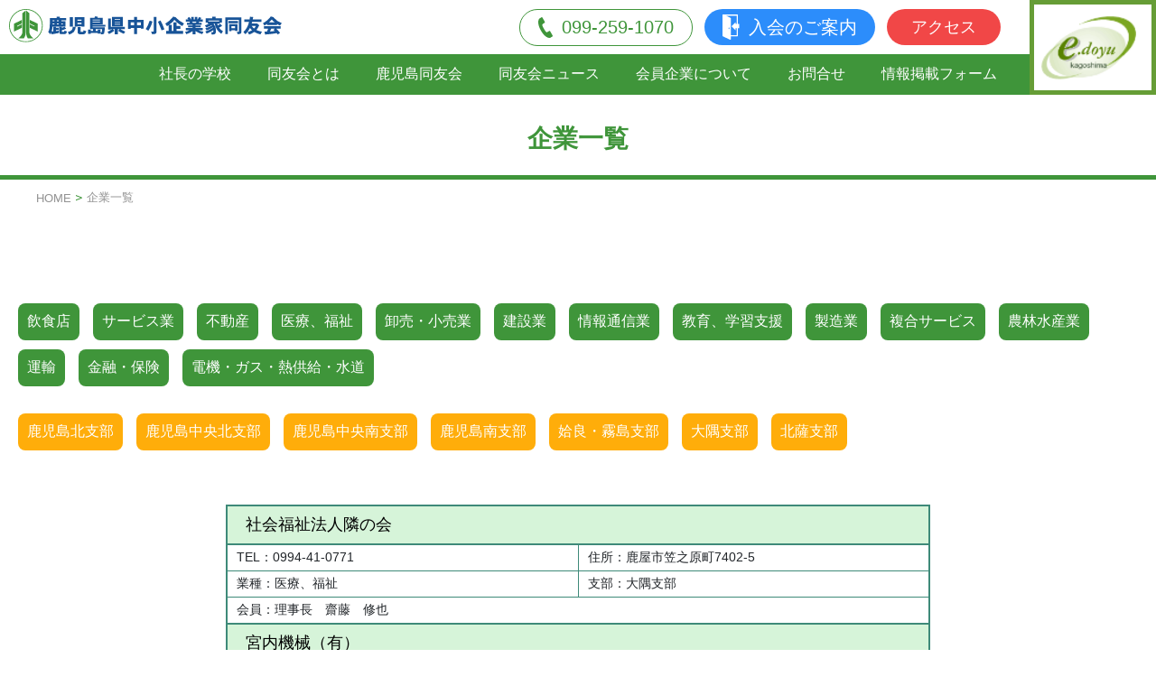

--- FILE ---
content_type: text/html; charset=UTF-8
request_url: https://kagoshima.doyu.jp/list/?tax_name=branch&term_id=18
body_size: 14837
content:
<!doctype html>
<html>
<head>
<meta charset="utf-8">
<meta name="viewport" content="width=device-width,initial-scale=1.0,user-scalable=no">

	<link rel="shortcut icon" href="https://kagoshima.doyu.jp/wp/wp-content/themes/kagoshima-doyukai2021/icon/favicon.ico" type="image/vnd.microsoft.icon">
<link rel="apple-touch-icon" href="https://kagoshima.doyu.jp/wp/wp-content/themes/kagoshima-doyukai2021/icon/webclip-iphone.png">
<link rel="apple-touch-icon" sizes="76x76" href="https://kagoshima.doyu.jp/wp/wp-content/themes/kagoshima-doyukai2021/icon/webclip-ipad.png">
<link rel="apple-touch-icon" sizes="120x120" href="https://kagoshima.doyu.jp/wp/wp-content/themes/kagoshima-doyukai2021/icon/webclip-iphone-retina.png">
<link rel="apple-touch-icon" sizes="152x152" href="https://kagoshima.doyu.jp/wp/wp-content/themes/kagoshima-doyukai2021/icon/webclip-ipad-retina.png">
<link rel="apple-touch-icon" sizes="180x180" href="https://kagoshima.doyu.jp/wp/wp-content/themes/kagoshima-doyukai2021/icon/apple-touch-icon-180x180.png">
<link rel="icon" type="image/png" sizes="192x192" href="https://kagoshima.doyu.jp/wp/wp-content/themes/kagoshima-doyukai2021/icon/android-chrome-192x192.png">
<link rel="icon" type="image/png" sizes="256x256" href="https://kagoshima.doyu.jp/wp/wp-content/themes/kagoshima-doyukai2021/icon/android-chrome-256x256.png">
<link rel="alternate" hreflang="ja" href="https://kagoshima.doyu.jp/wp"/>
<link rel="stylesheet" type="text/css" href="https://kagoshima.doyu.jp/wp/wp-content/themes/kagoshima-doyukai2021/css/bootstrap.css" />
<link rel="stylesheet" type="text/css" href="https://kagoshima.doyu.jp/wp/wp-content/themes/kagoshima-doyukai2021/css/style.css?ver=20260121090130" />
<link rel="stylesheet" type="text/css" href="https://kagoshima.doyu.jp/wp/wp-content/themes/kagoshima-doyukai2021/css/page.css?ver=20260121090130" />
	<style>img:is([sizes="auto" i], [sizes^="auto," i]) { contain-intrinsic-size: 3000px 1500px }</style>
	
		<!-- All in One SEO 4.8.7 - aioseo.com -->
		<title>企業一覧 | 鹿児島県中小企業家同友会</title>
	<meta name="robots" content="max-image-preview:large" />
	<link rel="canonical" href="https://kagoshima.doyu.jp/list/" />
	<meta name="generator" content="All in One SEO (AIOSEO) 4.8.7" />

		<script type="text/javascript">
    (function(c,l,a,r,i,t,y){
        c[a]=c[a]||function(){(c[a].q=c[a].q||[]).push(arguments)};
        t=l.createElement(r);t.async=1;t.src="https://www.clarity.ms/tag/"+i;
        y=l.getElementsByTagName(r)[0];y.parentNode.insertBefore(t,y);
    })(window, document, "clarity", "script", "b2dewd3v74");
</script>
<!-- Google tag (gtag.js) -->
<script async src="https://www.googletagmanager.com/gtag/js?id=G-NFQJTGZMDE"></script>
<script>
  window.dataLayer = window.dataLayer || [];
  function gtag(){dataLayer.push(arguments);}
  gtag('js', new Date());

  gtag('config', 'G-NFQJTGZMDE');
</script>
		<meta property="og:locale" content="ja_JP" />
		<meta property="og:site_name" content="鹿児島県中小企業家同友会 | 鹿児島県中小企業家同友会は、経営理念,経営方針,経営戦略,経営計画,人材採用,社員教育,研修,事業承継などを学べる社長のための道場です。" />
		<meta property="og:type" content="article" />
		<meta property="og:title" content="企業一覧 | 鹿児島県中小企業家同友会" />
		<meta property="og:url" content="https://kagoshima.doyu.jp/list/" />
		<meta property="og:image" content="https://kagoshima.doyu.jp/wp/wp-content/uploads/2021/04/kdoyu-fb.png" />
		<meta property="og:image:secure_url" content="https://kagoshima.doyu.jp/wp/wp-content/uploads/2021/04/kdoyu-fb.png" />
		<meta property="og:image:width" content="820" />
		<meta property="og:image:height" content="428" />
		<meta property="article:published_time" content="2021-04-21T05:26:07+00:00" />
		<meta property="article:modified_time" content="2022-07-14T09:07:41+00:00" />
		<meta property="article:publisher" content="https://www.facebook.com/kadoyu" />
		<meta name="twitter:card" content="summary" />
		<meta name="twitter:title" content="企業一覧 | 鹿児島県中小企業家同友会" />
		<meta name="twitter:image" content="https://kagoshima.doyu.jp/wp/wp-content/uploads/2021/04/kdoyu-fb.png" />
		<script type="application/ld+json" class="aioseo-schema">
			{"@context":"https:\/\/schema.org","@graph":[{"@type":"BreadcrumbList","@id":"https:\/\/kagoshima.doyu.jp\/list\/#breadcrumblist","itemListElement":[{"@type":"ListItem","@id":"https:\/\/kagoshima.doyu.jp#listItem","position":1,"name":"\u30db\u30fc\u30e0","item":"https:\/\/kagoshima.doyu.jp","nextItem":{"@type":"ListItem","@id":"https:\/\/kagoshima.doyu.jp\/list\/#listItem","name":"\u4f01\u696d\u4e00\u89a7"}},{"@type":"ListItem","@id":"https:\/\/kagoshima.doyu.jp\/list\/#listItem","position":2,"name":"\u4f01\u696d\u4e00\u89a7","previousItem":{"@type":"ListItem","@id":"https:\/\/kagoshima.doyu.jp#listItem","name":"\u30db\u30fc\u30e0"}}]},{"@type":"Organization","@id":"https:\/\/kagoshima.doyu.jp\/#organization","name":"\u9e7f\u5150\u5cf6\u770c\u4e2d\u5c0f\u4f01\u696d\u5bb6\u540c\u53cb\u4f1a","description":"\u9e7f\u5150\u5cf6\u770c\u4e2d\u5c0f\u4f01\u696d\u5bb6\u540c\u53cb\u4f1a\u306f\u3001\u7d4c\u55b6\u7406\u5ff5,\u7d4c\u55b6\u65b9\u91dd,\u7d4c\u55b6\u6226\u7565,\u7d4c\u55b6\u8a08\u753b,\u4eba\u6750\u63a1\u7528,\u793e\u54e1\u6559\u80b2,\u7814\u4fee,\u4e8b\u696d\u627f\u7d99\u306a\u3069\u3092\u5b66\u3079\u308b\u793e\u9577\u306e\u305f\u3081\u306e\u9053\u5834\u3067\u3059\u3002","url":"https:\/\/kagoshima.doyu.jp\/","sameAs":["https:\/\/www.youtube.com\/channel\/UCvyTtnlMCm_JLogxzO_BbJg"]},{"@type":"WebPage","@id":"https:\/\/kagoshima.doyu.jp\/list\/#webpage","url":"https:\/\/kagoshima.doyu.jp\/list\/","name":"\u4f01\u696d\u4e00\u89a7 | \u9e7f\u5150\u5cf6\u770c\u4e2d\u5c0f\u4f01\u696d\u5bb6\u540c\u53cb\u4f1a","inLanguage":"ja","isPartOf":{"@id":"https:\/\/kagoshima.doyu.jp\/#website"},"breadcrumb":{"@id":"https:\/\/kagoshima.doyu.jp\/list\/#breadcrumblist"},"datePublished":"2021-04-21T14:26:07+09:00","dateModified":"2022-07-14T18:07:41+09:00"},{"@type":"WebSite","@id":"https:\/\/kagoshima.doyu.jp\/#website","url":"https:\/\/kagoshima.doyu.jp\/","name":"\u9e7f\u5150\u5cf6\u770c\u4e2d\u5c0f\u4f01\u696d\u5bb6\u540c\u53cb\u4f1a","description":"\u9e7f\u5150\u5cf6\u770c\u4e2d\u5c0f\u4f01\u696d\u5bb6\u540c\u53cb\u4f1a\u306f\u3001\u7d4c\u55b6\u7406\u5ff5,\u7d4c\u55b6\u65b9\u91dd,\u7d4c\u55b6\u6226\u7565,\u7d4c\u55b6\u8a08\u753b,\u4eba\u6750\u63a1\u7528,\u793e\u54e1\u6559\u80b2,\u7814\u4fee,\u4e8b\u696d\u627f\u7d99\u306a\u3069\u3092\u5b66\u3079\u308b\u793e\u9577\u306e\u305f\u3081\u306e\u9053\u5834\u3067\u3059\u3002","inLanguage":"ja","publisher":{"@id":"https:\/\/kagoshima.doyu.jp\/#organization"}}]}
		</script>
		<!-- All in One SEO -->

<link rel='dns-prefetch' href='//www.google.com' />
<script type="text/javascript">
/* <![CDATA[ */
window._wpemojiSettings = {"baseUrl":"https:\/\/s.w.org\/images\/core\/emoji\/16.0.1\/72x72\/","ext":".png","svgUrl":"https:\/\/s.w.org\/images\/core\/emoji\/16.0.1\/svg\/","svgExt":".svg","source":{"concatemoji":"https:\/\/kagoshima.doyu.jp\/wp\/wp-includes\/js\/wp-emoji-release.min.js?ver=6.8.3"}};
/*! This file is auto-generated */
!function(s,n){var o,i,e;function c(e){try{var t={supportTests:e,timestamp:(new Date).valueOf()};sessionStorage.setItem(o,JSON.stringify(t))}catch(e){}}function p(e,t,n){e.clearRect(0,0,e.canvas.width,e.canvas.height),e.fillText(t,0,0);var t=new Uint32Array(e.getImageData(0,0,e.canvas.width,e.canvas.height).data),a=(e.clearRect(0,0,e.canvas.width,e.canvas.height),e.fillText(n,0,0),new Uint32Array(e.getImageData(0,0,e.canvas.width,e.canvas.height).data));return t.every(function(e,t){return e===a[t]})}function u(e,t){e.clearRect(0,0,e.canvas.width,e.canvas.height),e.fillText(t,0,0);for(var n=e.getImageData(16,16,1,1),a=0;a<n.data.length;a++)if(0!==n.data[a])return!1;return!0}function f(e,t,n,a){switch(t){case"flag":return n(e,"\ud83c\udff3\ufe0f\u200d\u26a7\ufe0f","\ud83c\udff3\ufe0f\u200b\u26a7\ufe0f")?!1:!n(e,"\ud83c\udde8\ud83c\uddf6","\ud83c\udde8\u200b\ud83c\uddf6")&&!n(e,"\ud83c\udff4\udb40\udc67\udb40\udc62\udb40\udc65\udb40\udc6e\udb40\udc67\udb40\udc7f","\ud83c\udff4\u200b\udb40\udc67\u200b\udb40\udc62\u200b\udb40\udc65\u200b\udb40\udc6e\u200b\udb40\udc67\u200b\udb40\udc7f");case"emoji":return!a(e,"\ud83e\udedf")}return!1}function g(e,t,n,a){var r="undefined"!=typeof WorkerGlobalScope&&self instanceof WorkerGlobalScope?new OffscreenCanvas(300,150):s.createElement("canvas"),o=r.getContext("2d",{willReadFrequently:!0}),i=(o.textBaseline="top",o.font="600 32px Arial",{});return e.forEach(function(e){i[e]=t(o,e,n,a)}),i}function t(e){var t=s.createElement("script");t.src=e,t.defer=!0,s.head.appendChild(t)}"undefined"!=typeof Promise&&(o="wpEmojiSettingsSupports",i=["flag","emoji"],n.supports={everything:!0,everythingExceptFlag:!0},e=new Promise(function(e){s.addEventListener("DOMContentLoaded",e,{once:!0})}),new Promise(function(t){var n=function(){try{var e=JSON.parse(sessionStorage.getItem(o));if("object"==typeof e&&"number"==typeof e.timestamp&&(new Date).valueOf()<e.timestamp+604800&&"object"==typeof e.supportTests)return e.supportTests}catch(e){}return null}();if(!n){if("undefined"!=typeof Worker&&"undefined"!=typeof OffscreenCanvas&&"undefined"!=typeof URL&&URL.createObjectURL&&"undefined"!=typeof Blob)try{var e="postMessage("+g.toString()+"("+[JSON.stringify(i),f.toString(),p.toString(),u.toString()].join(",")+"));",a=new Blob([e],{type:"text/javascript"}),r=new Worker(URL.createObjectURL(a),{name:"wpTestEmojiSupports"});return void(r.onmessage=function(e){c(n=e.data),r.terminate(),t(n)})}catch(e){}c(n=g(i,f,p,u))}t(n)}).then(function(e){for(var t in e)n.supports[t]=e[t],n.supports.everything=n.supports.everything&&n.supports[t],"flag"!==t&&(n.supports.everythingExceptFlag=n.supports.everythingExceptFlag&&n.supports[t]);n.supports.everythingExceptFlag=n.supports.everythingExceptFlag&&!n.supports.flag,n.DOMReady=!1,n.readyCallback=function(){n.DOMReady=!0}}).then(function(){return e}).then(function(){var e;n.supports.everything||(n.readyCallback(),(e=n.source||{}).concatemoji?t(e.concatemoji):e.wpemoji&&e.twemoji&&(t(e.twemoji),t(e.wpemoji)))}))}((window,document),window._wpemojiSettings);
/* ]]> */
</script>
<style id='wp-emoji-styles-inline-css' type='text/css'>

	img.wp-smiley, img.emoji {
		display: inline !important;
		border: none !important;
		box-shadow: none !important;
		height: 1em !important;
		width: 1em !important;
		margin: 0 0.07em !important;
		vertical-align: -0.1em !important;
		background: none !important;
		padding: 0 !important;
	}
</style>
<link rel='stylesheet' id='wp-block-library-css' href='https://kagoshima.doyu.jp/wp/wp-includes/css/dist/block-library/style.min.css?ver=6.8.3' type='text/css' media='all' />
<style id='classic-theme-styles-inline-css' type='text/css'>
/*! This file is auto-generated */
.wp-block-button__link{color:#fff;background-color:#32373c;border-radius:9999px;box-shadow:none;text-decoration:none;padding:calc(.667em + 2px) calc(1.333em + 2px);font-size:1.125em}.wp-block-file__button{background:#32373c;color:#fff;text-decoration:none}
</style>
<style id='global-styles-inline-css' type='text/css'>
:root{--wp--preset--aspect-ratio--square: 1;--wp--preset--aspect-ratio--4-3: 4/3;--wp--preset--aspect-ratio--3-4: 3/4;--wp--preset--aspect-ratio--3-2: 3/2;--wp--preset--aspect-ratio--2-3: 2/3;--wp--preset--aspect-ratio--16-9: 16/9;--wp--preset--aspect-ratio--9-16: 9/16;--wp--preset--color--black: #000000;--wp--preset--color--cyan-bluish-gray: #abb8c3;--wp--preset--color--white: #ffffff;--wp--preset--color--pale-pink: #f78da7;--wp--preset--color--vivid-red: #cf2e2e;--wp--preset--color--luminous-vivid-orange: #ff6900;--wp--preset--color--luminous-vivid-amber: #fcb900;--wp--preset--color--light-green-cyan: #7bdcb5;--wp--preset--color--vivid-green-cyan: #00d084;--wp--preset--color--pale-cyan-blue: #8ed1fc;--wp--preset--color--vivid-cyan-blue: #0693e3;--wp--preset--color--vivid-purple: #9b51e0;--wp--preset--gradient--vivid-cyan-blue-to-vivid-purple: linear-gradient(135deg,rgba(6,147,227,1) 0%,rgb(155,81,224) 100%);--wp--preset--gradient--light-green-cyan-to-vivid-green-cyan: linear-gradient(135deg,rgb(122,220,180) 0%,rgb(0,208,130) 100%);--wp--preset--gradient--luminous-vivid-amber-to-luminous-vivid-orange: linear-gradient(135deg,rgba(252,185,0,1) 0%,rgba(255,105,0,1) 100%);--wp--preset--gradient--luminous-vivid-orange-to-vivid-red: linear-gradient(135deg,rgba(255,105,0,1) 0%,rgb(207,46,46) 100%);--wp--preset--gradient--very-light-gray-to-cyan-bluish-gray: linear-gradient(135deg,rgb(238,238,238) 0%,rgb(169,184,195) 100%);--wp--preset--gradient--cool-to-warm-spectrum: linear-gradient(135deg,rgb(74,234,220) 0%,rgb(151,120,209) 20%,rgb(207,42,186) 40%,rgb(238,44,130) 60%,rgb(251,105,98) 80%,rgb(254,248,76) 100%);--wp--preset--gradient--blush-light-purple: linear-gradient(135deg,rgb(255,206,236) 0%,rgb(152,150,240) 100%);--wp--preset--gradient--blush-bordeaux: linear-gradient(135deg,rgb(254,205,165) 0%,rgb(254,45,45) 50%,rgb(107,0,62) 100%);--wp--preset--gradient--luminous-dusk: linear-gradient(135deg,rgb(255,203,112) 0%,rgb(199,81,192) 50%,rgb(65,88,208) 100%);--wp--preset--gradient--pale-ocean: linear-gradient(135deg,rgb(255,245,203) 0%,rgb(182,227,212) 50%,rgb(51,167,181) 100%);--wp--preset--gradient--electric-grass: linear-gradient(135deg,rgb(202,248,128) 0%,rgb(113,206,126) 100%);--wp--preset--gradient--midnight: linear-gradient(135deg,rgb(2,3,129) 0%,rgb(40,116,252) 100%);--wp--preset--font-size--small: 13px;--wp--preset--font-size--medium: 20px;--wp--preset--font-size--large: 36px;--wp--preset--font-size--x-large: 42px;--wp--preset--spacing--20: 0.44rem;--wp--preset--spacing--30: 0.67rem;--wp--preset--spacing--40: 1rem;--wp--preset--spacing--50: 1.5rem;--wp--preset--spacing--60: 2.25rem;--wp--preset--spacing--70: 3.38rem;--wp--preset--spacing--80: 5.06rem;--wp--preset--shadow--natural: 6px 6px 9px rgba(0, 0, 0, 0.2);--wp--preset--shadow--deep: 12px 12px 50px rgba(0, 0, 0, 0.4);--wp--preset--shadow--sharp: 6px 6px 0px rgba(0, 0, 0, 0.2);--wp--preset--shadow--outlined: 6px 6px 0px -3px rgba(255, 255, 255, 1), 6px 6px rgba(0, 0, 0, 1);--wp--preset--shadow--crisp: 6px 6px 0px rgba(0, 0, 0, 1);}:where(.is-layout-flex){gap: 0.5em;}:where(.is-layout-grid){gap: 0.5em;}body .is-layout-flex{display: flex;}.is-layout-flex{flex-wrap: wrap;align-items: center;}.is-layout-flex > :is(*, div){margin: 0;}body .is-layout-grid{display: grid;}.is-layout-grid > :is(*, div){margin: 0;}:where(.wp-block-columns.is-layout-flex){gap: 2em;}:where(.wp-block-columns.is-layout-grid){gap: 2em;}:where(.wp-block-post-template.is-layout-flex){gap: 1.25em;}:where(.wp-block-post-template.is-layout-grid){gap: 1.25em;}.has-black-color{color: var(--wp--preset--color--black) !important;}.has-cyan-bluish-gray-color{color: var(--wp--preset--color--cyan-bluish-gray) !important;}.has-white-color{color: var(--wp--preset--color--white) !important;}.has-pale-pink-color{color: var(--wp--preset--color--pale-pink) !important;}.has-vivid-red-color{color: var(--wp--preset--color--vivid-red) !important;}.has-luminous-vivid-orange-color{color: var(--wp--preset--color--luminous-vivid-orange) !important;}.has-luminous-vivid-amber-color{color: var(--wp--preset--color--luminous-vivid-amber) !important;}.has-light-green-cyan-color{color: var(--wp--preset--color--light-green-cyan) !important;}.has-vivid-green-cyan-color{color: var(--wp--preset--color--vivid-green-cyan) !important;}.has-pale-cyan-blue-color{color: var(--wp--preset--color--pale-cyan-blue) !important;}.has-vivid-cyan-blue-color{color: var(--wp--preset--color--vivid-cyan-blue) !important;}.has-vivid-purple-color{color: var(--wp--preset--color--vivid-purple) !important;}.has-black-background-color{background-color: var(--wp--preset--color--black) !important;}.has-cyan-bluish-gray-background-color{background-color: var(--wp--preset--color--cyan-bluish-gray) !important;}.has-white-background-color{background-color: var(--wp--preset--color--white) !important;}.has-pale-pink-background-color{background-color: var(--wp--preset--color--pale-pink) !important;}.has-vivid-red-background-color{background-color: var(--wp--preset--color--vivid-red) !important;}.has-luminous-vivid-orange-background-color{background-color: var(--wp--preset--color--luminous-vivid-orange) !important;}.has-luminous-vivid-amber-background-color{background-color: var(--wp--preset--color--luminous-vivid-amber) !important;}.has-light-green-cyan-background-color{background-color: var(--wp--preset--color--light-green-cyan) !important;}.has-vivid-green-cyan-background-color{background-color: var(--wp--preset--color--vivid-green-cyan) !important;}.has-pale-cyan-blue-background-color{background-color: var(--wp--preset--color--pale-cyan-blue) !important;}.has-vivid-cyan-blue-background-color{background-color: var(--wp--preset--color--vivid-cyan-blue) !important;}.has-vivid-purple-background-color{background-color: var(--wp--preset--color--vivid-purple) !important;}.has-black-border-color{border-color: var(--wp--preset--color--black) !important;}.has-cyan-bluish-gray-border-color{border-color: var(--wp--preset--color--cyan-bluish-gray) !important;}.has-white-border-color{border-color: var(--wp--preset--color--white) !important;}.has-pale-pink-border-color{border-color: var(--wp--preset--color--pale-pink) !important;}.has-vivid-red-border-color{border-color: var(--wp--preset--color--vivid-red) !important;}.has-luminous-vivid-orange-border-color{border-color: var(--wp--preset--color--luminous-vivid-orange) !important;}.has-luminous-vivid-amber-border-color{border-color: var(--wp--preset--color--luminous-vivid-amber) !important;}.has-light-green-cyan-border-color{border-color: var(--wp--preset--color--light-green-cyan) !important;}.has-vivid-green-cyan-border-color{border-color: var(--wp--preset--color--vivid-green-cyan) !important;}.has-pale-cyan-blue-border-color{border-color: var(--wp--preset--color--pale-cyan-blue) !important;}.has-vivid-cyan-blue-border-color{border-color: var(--wp--preset--color--vivid-cyan-blue) !important;}.has-vivid-purple-border-color{border-color: var(--wp--preset--color--vivid-purple) !important;}.has-vivid-cyan-blue-to-vivid-purple-gradient-background{background: var(--wp--preset--gradient--vivid-cyan-blue-to-vivid-purple) !important;}.has-light-green-cyan-to-vivid-green-cyan-gradient-background{background: var(--wp--preset--gradient--light-green-cyan-to-vivid-green-cyan) !important;}.has-luminous-vivid-amber-to-luminous-vivid-orange-gradient-background{background: var(--wp--preset--gradient--luminous-vivid-amber-to-luminous-vivid-orange) !important;}.has-luminous-vivid-orange-to-vivid-red-gradient-background{background: var(--wp--preset--gradient--luminous-vivid-orange-to-vivid-red) !important;}.has-very-light-gray-to-cyan-bluish-gray-gradient-background{background: var(--wp--preset--gradient--very-light-gray-to-cyan-bluish-gray) !important;}.has-cool-to-warm-spectrum-gradient-background{background: var(--wp--preset--gradient--cool-to-warm-spectrum) !important;}.has-blush-light-purple-gradient-background{background: var(--wp--preset--gradient--blush-light-purple) !important;}.has-blush-bordeaux-gradient-background{background: var(--wp--preset--gradient--blush-bordeaux) !important;}.has-luminous-dusk-gradient-background{background: var(--wp--preset--gradient--luminous-dusk) !important;}.has-pale-ocean-gradient-background{background: var(--wp--preset--gradient--pale-ocean) !important;}.has-electric-grass-gradient-background{background: var(--wp--preset--gradient--electric-grass) !important;}.has-midnight-gradient-background{background: var(--wp--preset--gradient--midnight) !important;}.has-small-font-size{font-size: var(--wp--preset--font-size--small) !important;}.has-medium-font-size{font-size: var(--wp--preset--font-size--medium) !important;}.has-large-font-size{font-size: var(--wp--preset--font-size--large) !important;}.has-x-large-font-size{font-size: var(--wp--preset--font-size--x-large) !important;}
:where(.wp-block-post-template.is-layout-flex){gap: 1.25em;}:where(.wp-block-post-template.is-layout-grid){gap: 1.25em;}
:where(.wp-block-columns.is-layout-flex){gap: 2em;}:where(.wp-block-columns.is-layout-grid){gap: 2em;}
:root :where(.wp-block-pullquote){font-size: 1.5em;line-height: 1.6;}
</style>
<script type="text/javascript" src="https://kagoshima.doyu.jp/wp/wp-includes/js/jquery/jquery.min.js?ver=3.7.1" id="jquery-core-js"></script>
<script type="text/javascript" src="https://kagoshima.doyu.jp/wp/wp-includes/js/jquery/jquery-migrate.min.js?ver=3.4.1" id="jquery-migrate-js"></script>
<script type="text/javascript" src="https://kagoshima.doyu.jp/wp/wp-content/themes/kagoshima-doyukai2021/js/bootstrap.js?ver=6.8.3" id="bootstrap-js"></script>
<script type="text/javascript" src="https://kagoshima.doyu.jp/wp/wp-content/themes/kagoshima-doyukai2021/js/lazysizes.min.js?ver=6.8.3" id="lazysizes-js"></script>
<script type="text/javascript" src="https://kagoshima.doyu.jp/wp/wp-content/themes/kagoshima-doyukai2021/js/jquery.inview.min.js?ver=6.8.3" id="inview-js"></script>
<script type="text/javascript" src="https://kagoshima.doyu.jp/wp/wp-content/themes/kagoshima-doyukai2021/js/functions.js?ver=6.8.3" id="functions-js"></script>
<link rel="https://api.w.org/" href="https://kagoshima.doyu.jp/wp-json/" /><link rel="alternate" title="JSON" type="application/json" href="https://kagoshima.doyu.jp/wp-json/wp/v2/pages/1215" /><link rel="EditURI" type="application/rsd+xml" title="RSD" href="https://kagoshima.doyu.jp/wp/xmlrpc.php?rsd" />
<meta name="generator" content="WordPress 6.8.3" />
<link rel='shortlink' href='https://kagoshima.doyu.jp/?p=1215' />
<link rel="alternate" title="oEmbed (JSON)" type="application/json+oembed" href="https://kagoshima.doyu.jp/wp-json/oembed/1.0/embed?url=https%3A%2F%2Fkagoshima.doyu.jp%2Flist%2F" />
<link rel="alternate" title="oEmbed (XML)" type="text/xml+oembed" href="https://kagoshima.doyu.jp/wp-json/oembed/1.0/embed?url=https%3A%2F%2Fkagoshima.doyu.jp%2Flist%2F&#038;format=xml" />
</head>

<body class="wp-singular page-template-default page page-id-1215 wp-theme-kagoshima-doyukai2021 list">
<div class="header-wrap position-fixed bg-white">
	<header class="d-flex align-items-center justify-content-between">
		<h1><a href="https://kagoshima.doyu.jp"><img width="321" height="39" src="https://kagoshima.doyu.jp/wp/wp-content/uploads/2021/04/logo-3.svg" class="attachment-full size-full" alt="" decoding="async" /></a></h1>
		<div class="header-navigation d-none d-md-flex align-items-center justify-content-end">
			<div class="header-tel f20"><a href="tel:0992591070" class="d-block"><span class="d-inline-block">099-259-1070</span></a></div>
			<div class="header-link header-link1 f20">
				<a href="https://kagoshima.doyu.jp/entry/" class="d-flex align-items-center" target="_self">
											<img src="https://kagoshima.doyu.jp/wp/wp-content/uploads/2021/04/icon-entry-2.svg" class="d-inline-block" />
										入会のご案内				</a>
			</div>
			<div class="header-link header-link3 f18">
				<a href="https://kagoshima.doyu.jp/access/" class="d-flex align-items-center" target="_self">
										アクセス				</a>
			</div>
				<div class="header-link header-link4 f18">
				<a href="https://kagoshima.e-doyu.jp/" target="_blank"><img src="https://kagoshima.doyu.jp/wp/wp-content/themes/kagoshima-doyukai2021/img/common/kagoshimatop.png" alt="e.doyu"></a>
			</div>
					</div>
		<div class="sp-menu bg-green">
			<div class="sp-menu-inner position-relative">
				<span></span>
				<span></span>
				<span></span>
			</div>
		</div>
	</header>
	<nav class="global-navigation-pc d-none d-md-block bg-green">
		<ul class="d-flex global-navigation-pc-main align-items-center flex-wrap">
			<li class=""><a href="https://kagoshima.doyu.jp/about/">社長の学校</a></li>
			<li class="has-child position-relative">
				<a>同友会とは</a>
				<ul class="gn-child position-absolute">
					<li><a href="https://kagoshima.doyu.jp/philosophy/">同友会の理念と歴史</a></li>
					<li><a href="https://kagoshima.doyu.jp/charter/">中小企業憲章</a></li>
				</ul>
			</li>
			<li class="has-child position-relative">
				<a>鹿児島同友会</a>
				<ul class="gn-child position-absolute">
					<li><a href="https://kagoshima.doyu.jp/kagoshima/">組織・役員・あゆみ</a></li>
					<li><a href="https://kagoshima.doyu.jp/access/">事務局案内・アクセス</a></li>
					<li><a href="https://kagoshima.doyu.jp/activities/">活動内容</a></li>
					<li><a href="https://kagoshima.doyu.jp/expert-committee/">専門委員会</a></li>
				</ul>
			</li>
			<li class="has-child position-relative">
				<a>同友会ニュース</a>
				<ul class="gn-child position-absolute">
					<li><a href="https://kagoshima.doyu.jp/news/">全て</a></li>
						<li class="cat-item cat-item-47"><a href="https://kagoshima.doyu.jp/news-category/news/">お知らせ</a>
</li>
	<li class="cat-item cat-item-48"><a href="https://kagoshima.doyu.jp/news-category/reikai/">例会案内</a>
</li>
	<li class="cat-item cat-item-49"><a href="https://kagoshima.doyu.jp/news-category/report/">活動報告</a>
</li>
	<li class="cat-item cat-item-50"><a href="https://kagoshima.doyu.jp/news-category/search-suggestion/">調査・提言</a>
</li>
				</ul>
			</li>
			<li class="has-child position-relative gn5">
				<a>会員企業について</a>
				<ul class="gn-child position-absolute">
					<li><a href="https://kagoshima.doyu.jp/company/">会員企業のご紹介</a></li>
					<li><a href="https://kagoshima.doyu.jp/list/">会員企業一覧</a></li>
					<li><a href="https://kagoshima.doyu.jp/category/media/">会員企業メディア掲載</a></li>
					<li class="company-type"><a>お助け会員情報</a><ul>	<li class="cat-item cat-item-38"><a href="https://kagoshima.doyu.jp/company-type/%e9%a3%b2%e9%a3%9f%e5%ba%97/">飲食店</a>
</li>
	<li class="cat-item cat-item-9"><a href="https://kagoshima.doyu.jp/company-type/%e3%82%b5%e3%83%bc%e3%83%93%e3%82%b9%e6%a5%ad/">サービス業</a>
</li>
	<li class="cat-item cat-item-10"><a href="https://kagoshima.doyu.jp/company-type/%e4%b8%8d%e5%8b%95%e7%94%a3/">不動産</a>
</li>
	<li class="cat-item cat-item-15"><a href="https://kagoshima.doyu.jp/company-type/%e5%8c%bb%e7%99%82%e3%80%81%e7%a6%8f%e7%a5%89/">医療、福祉</a>
</li>
	<li class="cat-item cat-item-16"><a href="https://kagoshima.doyu.jp/company-type/%e5%8d%b8%e5%a3%b2%e3%83%bb%e5%b0%8f%e5%a3%b2%e6%a5%ad/">卸売・小売業</a>
</li>
	<li class="cat-item cat-item-21"><a href="https://kagoshima.doyu.jp/company-type/%e5%bb%ba%e8%a8%ad%e6%a5%ad/">建設業</a>
</li>
	<li class="cat-item cat-item-22"><a href="https://kagoshima.doyu.jp/company-type/%e6%83%85%e5%a0%b1%e9%80%9a%e4%bf%a1%e6%a5%ad/">情報通信業</a>
</li>
	<li class="cat-item cat-item-23"><a href="https://kagoshima.doyu.jp/company-type/%e6%95%99%e8%82%b2%e3%80%81%e5%ad%a6%e7%bf%92%e6%94%af%e6%8f%b4/">教育、学習支援</a>
</li>
	<li class="cat-item cat-item-28"><a href="https://kagoshima.doyu.jp/company-type/%e8%a3%bd%e9%80%a0%e6%a5%ad/">製造業</a>
</li>
	<li class="cat-item cat-item-29"><a href="https://kagoshima.doyu.jp/company-type/%e8%a4%87%e5%90%88%e3%82%b5%e3%83%bc%e3%83%93%e3%82%b9/">複合サービス</a>
</li>
	<li class="cat-item cat-item-32"><a href="https://kagoshima.doyu.jp/company-type/%e8%be%b2%e6%9e%97%e6%b0%b4%e7%94%a3%e6%a5%ad/">農林水産業</a>
</li>
	<li class="cat-item cat-item-33"><a href="https://kagoshima.doyu.jp/company-type/%e9%81%8b%e8%bc%b8/">運輸</a>
</li>
	<li class="cat-item cat-item-34"><a href="https://kagoshima.doyu.jp/company-type/%e9%87%91%e8%9e%8d%e3%83%bb%e4%bf%9d%e9%99%ba/">金融・保険</a>
</li>
	<li class="cat-item cat-item-37"><a href="https://kagoshima.doyu.jp/company-type/%e9%9b%bb%e6%a9%9f%e3%83%bb%e3%82%ac%e3%82%b9%e3%83%bb%e7%86%b1%e4%be%9b%e7%b5%a6%e3%83%bb%e6%b0%b4%e9%81%93/">電機・ガス・熱供給・水道</a>
</li>
</ul></li>				</ul>
			</li>
			<li><a href="https://kagoshima.doyu.jp/contact/">お問合せ</a></li>
			<li class="has-child position-relative">
				<a>情報掲載フォーム</a>
				<ul class="gn-child position-absolute">
				<li><a href="https://kagoshima.doyu.jp/form-p/">お役立ち記事投稿フォーム</a></li>
					<li><a href="https://kagoshima.doyu.jp/form-c/">企業情報掲載フォーム</a></li>
				</ul>
			</li>
		</ul>
	</nav>
</div>
<main class="content page-content page-list">
<article>
	<h3 class="sec-ttl">企業一覧</h3>
	<div id="breadcrumb" class="max1200 f13"><ul class="d-flex align-items-center nm-b f13"><li><a href="https://kagoshima.doyu.jp/">HOME</a></li><li>企業一覧</li></ul></div>  	<section class="sec1 max800">
	      </section>
    <section class="sec3 f14 fpc16">
    <div class="sec3-row sec3-row1 company-type-wrap">
      <ul class="d-flex flex-wrap">
        <li class="fadeIn05 on"><a href="https://kagoshima.doyu.jp/list/?tax_name=company-type&term_id=38">飲食店</a></li><li class="fadeIn05 on"><a href="https://kagoshima.doyu.jp/list/?tax_name=company-type&term_id=9">サービス業</a></li><li class="fadeIn05 on"><a href="https://kagoshima.doyu.jp/list/?tax_name=company-type&term_id=10">不動産</a></li><li class="fadeIn05 on"><a href="https://kagoshima.doyu.jp/list/?tax_name=company-type&term_id=15">医療、福祉</a></li><li class="fadeIn05 on"><a href="https://kagoshima.doyu.jp/list/?tax_name=company-type&term_id=16">卸売・小売業</a></li><li class="fadeIn05 on"><a href="https://kagoshima.doyu.jp/list/?tax_name=company-type&term_id=21">建設業</a></li><li class="fadeIn05 on"><a href="https://kagoshima.doyu.jp/list/?tax_name=company-type&term_id=22">情報通信業</a></li><li class="fadeIn05 on"><a href="https://kagoshima.doyu.jp/list/?tax_name=company-type&term_id=23">教育、学習支援</a></li><li class="fadeIn05 on"><a href="https://kagoshima.doyu.jp/list/?tax_name=company-type&term_id=28">製造業</a></li><li class="fadeIn05 on"><a href="https://kagoshima.doyu.jp/list/?tax_name=company-type&term_id=29">複合サービス</a></li><li class="fadeIn05 on"><a href="https://kagoshima.doyu.jp/list/?tax_name=company-type&term_id=32">農林水産業</a></li><li class="fadeIn05 on"><a href="https://kagoshima.doyu.jp/list/?tax_name=company-type&term_id=33">運輸</a></li><li class="fadeIn05 on"><a href="https://kagoshima.doyu.jp/list/?tax_name=company-type&term_id=34">金融・保険</a></li><li class="fadeIn05 on"><a href="https://kagoshima.doyu.jp/list/?tax_name=company-type&term_id=37">電機・ガス・熱供給・水道</a></li>      </ul>
    </div>
    <div class="sec3-row sec3-row2 branch-wrap">
      <ul class="d-flex flex-wrap">
        <li class="fadeIn05 on"><a href="https://kagoshima.doyu.jp/list/?tax_name=branch&term_id=41">鹿児島北支部</a></li><li class="fadeIn05 on"><a href="https://kagoshima.doyu.jp/list/?tax_name=branch&term_id=39">鹿児島中央北支部</a></li><li class="fadeIn05 on"><a href="https://kagoshima.doyu.jp/list/?tax_name=branch&term_id=40">鹿児島中央南支部</a></li><li class="fadeIn05 on"><a href="https://kagoshima.doyu.jp/list/?tax_name=branch&term_id=42">鹿児島南支部</a></li><li class="fadeIn05 on"><a href="https://kagoshima.doyu.jp/list/?tax_name=branch&term_id=19">姶良・霧島支部</a></li><li class="fadeIn05 on"><a href="https://kagoshima.doyu.jp/list/?tax_name=branch&term_id=18">大隅支部</a></li><li class="fadeIn05 on"><a href="https://kagoshima.doyu.jp/list/?tax_name=branch&term_id=14">北薩支部</a></li>      </ul>
    </div>
  </section>
    <section class="sec2 max800">
      <div class="clist-box ">
      <h4 class="bg-lgreen f18"><a href="https://kagoshima.doyu.jp/company/%e7%a4%be%e4%bc%9a%e7%a6%8f%e7%a5%89%e6%b3%95%e4%ba%ba%e9%9a%a3%e3%81%ae%e4%bc%9a/">社会福祉法人隣の会</a></h4>
      <div class="clist-box-info d-md-flex f14 flex-wrap">
        <p class="clist-box-info-tel">TEL：0994-41-0771</p>
        <p class="clist-box-info-address">住所：鹿屋市笠之原町7402-5</p>
        <p class="clist-box-info-type">
          業種：医療、福祉        </p>
        <p class="clist-box-info-branch">
        支部：大隅支部        </p>
        <p class="clist-box-info-member">
          会員：理事長　齋藤　修也        </p>
      </div>
    </div>
      <div class="clist-box ">
      <h4 class="bg-lgreen f18"><a href="https://kagoshima.doyu.jp/company/%e5%ae%ae%e5%86%85%e6%a9%9f%e6%a2%b0%ef%bc%88%e6%9c%89%ef%bc%89/">宮内機械（有）</a></h4>
      <div class="clist-box-info d-md-flex f14 flex-wrap">
        <p class="clist-box-info-tel">TEL：099-472-1446</p>
        <p class="clist-box-info-address">住所：志布志市志布志町志布志2091-1</p>
        <p class="clist-box-info-type">
          業種：複合サービス        </p>
        <p class="clist-box-info-branch">
        支部：大隅支部        </p>
        <p class="clist-box-info-member">
          会員：代表取締役　宮内　宏智        </p>
      </div>
    </div>
      <div class="clist-box ">
      <h4 class="bg-lgreen f18"><a href="https://kagoshima.doyu.jp/company/%ef%bc%88%e6%a0%aa%ef%bc%89%e9%83%bd%e9%a3%9f%e5%93%81/">（株）都食品</a></h4>
      <div class="clist-box-info d-md-flex f14 flex-wrap">
        <p class="clist-box-info-tel">TEL：099-476-0540</p>
        <p class="clist-box-info-address">住所：曽於郡大崎町永吉1202番地</p>
        <p class="clist-box-info-type">
          業種：卸売・小売業        </p>
        <p class="clist-box-info-branch">
        支部：大隅支部        </p>
        <p class="clist-box-info-member">
          会員：代表取締役社長　吉留　武志        </p>
      </div>
    </div>
      <div class="clist-box ">
      <h4 class="bg-lgreen f18"><a href="https://kagoshima.doyu.jp/company/%ef%bc%88%e6%9c%89%ef%bc%89%e9%b9%bf%e5%b1%8b%e7%b7%8f%e5%90%88%e4%bf%9d%e9%99%ba%e4%ba%8b%e5%8b%99%e6%89%80/">（有）鹿屋総合保険事務所</a></h4>
      <div class="clist-box-info d-md-flex f14 flex-wrap">
        <p class="clist-box-info-tel">TEL：0994-43-6080</p>
        <p class="clist-box-info-address">住所：鹿屋市下祓川町2062-2　王子ビル</p>
        <p class="clist-box-info-type">
          業種：金融・保険        </p>
        <p class="clist-box-info-branch">
        支部：大隅支部        </p>
        <p class="clist-box-info-member">
          会員：代表取締役　大村　美和子        </p>
      </div>
    </div>
      <div class="clist-box ">
      <h4 class="bg-lgreen f18"><a href="https://kagoshima.doyu.jp/company/%ef%bc%88%e6%9c%89%ef%bc%89%e3%82%b3%e3%83%bc%e3%82%b1%e3%83%b3%e3%82%b5%e3%83%bc%e3%83%93%e3%82%b9/">（有）コーケンサービス</a></h4>
      <div class="clist-box-info d-md-flex f14 flex-wrap">
        <p class="clist-box-info-tel">TEL：099-474-0088</p>
        <p class="clist-box-info-address">住所：志布志市有明町伊崎田6018-3</p>
        <p class="clist-box-info-type">
          業種：サービス業        </p>
        <p class="clist-box-info-branch">
        支部：大隅支部        </p>
        <p class="clist-box-info-member">
          会員：代表取締役　永田　寿久        </p>
      </div>
    </div>
      <div class="clist-box ">
      <h4 class="bg-lgreen f18"><a href="https://kagoshima.doyu.jp/company/%ef%bc%88%e6%a0%aa%ef%bc%89%e4%b8%89%e6%a0%84%e3%83%8f%e3%82%a6%e3%82%b8%e3%83%b3%e3%82%b0/">（株）三栄ハウジング</a></h4>
      <div class="clist-box-info d-md-flex f14 flex-wrap">
        <p class="clist-box-info-tel">TEL：0994-44-7787</p>
        <p class="clist-box-info-address">住所：鹿屋市寿8-9-3</p>
        <p class="clist-box-info-type">
          業種：建設業        </p>
        <p class="clist-box-info-branch">
        支部：大隅支部        </p>
        <p class="clist-box-info-member">
          会員：取締役　前田　あゆ        </p>
      </div>
    </div>
      <div class="clist-box ">
      <h4 class="bg-lgreen f18"><a href="https://kagoshima.doyu.jp/company/%e4%b9%85%e5%be%b3%e5%bb%ba%e8%a8%ad%ef%bc%88%e6%a0%aa%ef%bc%89/">久徳建設（株）</a></h4>
      <div class="clist-box-info d-md-flex f14 flex-wrap">
        <p class="clist-box-info-tel">TEL：099-476-1131</p>
        <p class="clist-box-info-address">住所：鹿児島県曽於郡大崎町神領2156-1</p>
        <p class="clist-box-info-type">
          業種：建設業        </p>
        <p class="clist-box-info-branch">
        支部：大隅支部        </p>
        <p class="clist-box-info-member">
          会員：専務取締役　吉留　祐介        </p>
      </div>
    </div>
      <div class="clist-box ">
      <h4 class="bg-lgreen f18"><a href="https://kagoshima.doyu.jp/company/%e3%81%82%e3%81%aa%e3%81%9f%e3%81%ae%e8%96%ac%e5%b1%80/">あなたの薬局</a></h4>
      <div class="clist-box-info d-md-flex f14 flex-wrap">
        <p class="clist-box-info-tel">TEL：099-478-1777</p>
        <p class="clist-box-info-address">住所：志布志市志布志町安楽３０１２番地８</p>
        <p class="clist-box-info-type">
          業種：医療、福祉、卸売・小売業        </p>
        <p class="clist-box-info-branch">
        支部：大隅支部        </p>
        <p class="clist-box-info-member">
          会員：代表取締役　東　倫年        </p>
      </div>
    </div>
      <div class="clist-box ">
      <h4 class="bg-lgreen f18"><a href="https://kagoshima.doyu.jp/company/company2350/">（株）島津</a></h4>
      <div class="clist-box-info d-md-flex f14 flex-wrap">
        <p class="clist-box-info-tel">TEL：099-472-0206</p>
        <p class="clist-box-info-address">住所：鹿児島県志布志市志布志町志布志2-14-14</p>
        <p class="clist-box-info-type">
          業種：サービス業、教育、学習支援        </p>
        <p class="clist-box-info-branch">
        支部：大隅支部        </p>
        <p class="clist-box-info-member">
          会員：代表取締役　島津　陽亮        </p>
      </div>
    </div>
      <div class="clist-box ">
      <h4 class="bg-lgreen f18"><a href="https://kagoshima.doyu.jp/company/company2366/">特養おおすみ竹山園</a></h4>
      <div class="clist-box-info d-md-flex f14 flex-wrap">
        <p class="clist-box-info-tel">TEL：099-482-4100</p>
        <p class="clist-box-info-address">住所：鹿児島県曽於市大隅町月野1582</p>
        <p class="clist-box-info-type">
          業種：医療、福祉        </p>
        <p class="clist-box-info-branch">
        支部：大隅支部        </p>
        <p class="clist-box-info-member">
          会員：施設長　竹山　隆司        </p>
      </div>
    </div>
      <div class="clist-box ">
      <h4 class="bg-lgreen f18"><a href="https://kagoshima.doyu.jp/company/company2377/">ワンズベスト(株)</a></h4>
      <div class="clist-box-info d-md-flex f14 flex-wrap">
        <p class="clist-box-info-tel">TEL：099-477-2201</p>
        <p class="clist-box-info-address">住所：志布志市有明町野井倉8665-1</p>
        <p class="clist-box-info-type">
          業種：卸売・小売業        </p>
        <p class="clist-box-info-branch">
        支部：大隅支部        </p>
        <p class="clist-box-info-member">
          会員：代表取締役　堂園　彦馬        </p>
      </div>
    </div>
      <div class="clist-box ">
      <h4 class="bg-lgreen f18"><a href="https://kagoshima.doyu.jp/company/company2404/">安田農園（株）</a></h4>
      <div class="clist-box-info d-md-flex f14 flex-wrap">
        <p class="clist-box-info-tel">TEL：099-477-1428</p>
        <p class="clist-box-info-address">住所：鹿児島県鹿児島県曽於郡大崎町神領2376-2</p>
        <p class="clist-box-info-type">
          業種：卸売・小売業        </p>
        <p class="clist-box-info-branch">
        支部：大隅支部        </p>
        <p class="clist-box-info-member">
          会員：代表取締役　安田　弘毅        </p>
      </div>
    </div>
      <div class="clist-box ">
      <h4 class="bg-lgreen f18"><a href="https://kagoshima.doyu.jp/company/company2237/">村田木材（株）</a></h4>
      <div class="clist-box-info d-md-flex f14 flex-wrap">
        <p class="clist-box-info-tel">TEL：0994-40-9851</p>
        <p class="clist-box-info-address">住所：鹿児島県鹿屋市今坂町9990番地3</p>
        <p class="clist-box-info-type">
          業種：情報通信業        </p>
        <p class="clist-box-info-branch">
        支部：大隅支部        </p>
        <p class="clist-box-info-member">
          会員：代表取締役　村田　一平        </p>
      </div>
    </div>
      <div class="clist-box ">
      <h4 class="bg-lgreen f18"><a href="https://kagoshima.doyu.jp/company/company2281/">(株)センリファーム</a></h4>
      <div class="clist-box-info d-md-flex f14 flex-wrap">
        <p class="clist-box-info-tel">TEL：0986-36-5815</p>
        <p class="clist-box-info-address">住所：鹿児島県曽於市末吉町岩崎2800</p>
        <p class="clist-box-info-type">
          業種：製造業、農林水産業        </p>
        <p class="clist-box-info-branch">
        支部：大隅支部        </p>
        <p class="clist-box-info-member">
          会員：代表取締役　勝目　千里        </p>
      </div>
    </div>
      <div class="clist-box ">
      <h4 class="bg-lgreen f18"><a href="https://kagoshima.doyu.jp/company/company2126/">アネット(有)</a></h4>
      <div class="clist-box-info d-md-flex f14 flex-wrap">
        <p class="clist-box-info-tel">TEL：0994-44-4415</p>
        <p class="clist-box-info-address">住所：鹿屋市東原町2869-1</p>
        <p class="clist-box-info-type">
          業種：農林水産業        </p>
        <p class="clist-box-info-branch">
        支部：大隅支部        </p>
        <p class="clist-box-info-member">
          会員：代表取締役会長　尾曲　修二        </p>
      </div>
    </div>
      <div class="clist-box ">
      <h4 class="bg-lgreen f18"><a href="https://kagoshima.doyu.jp/company/company2127/">（有）上室製茶</a></h4>
      <div class="clist-box-info d-md-flex f14 flex-wrap">
        <p class="clist-box-info-tel">TEL：099-474-1918</p>
        <p class="clist-box-info-address">住所：志布志市有明町伊崎田953-1</p>
        <p class="clist-box-info-type">
          業種：農林水産業        </p>
        <p class="clist-box-info-branch">
        支部：大隅支部        </p>
        <p class="clist-box-info-member">
          会員：代表取締役　上室　和久        </p>
      </div>
    </div>
      <div class="clist-box ">
      <h4 class="bg-lgreen f18"><a href="https://kagoshima.doyu.jp/company/company2165/">（株）チェリーサポート</a></h4>
      <div class="clist-box-info d-md-flex f14 flex-wrap">
        <p class="clist-box-info-tel">TEL：0994-63-3663</p>
        <p class="clist-box-info-address">住所：鹿児島県鹿屋市串良町岡崎2793-1</p>
        <p class="clist-box-info-type">
          業種：医療、福祉        </p>
        <p class="clist-box-info-branch">
        支部：大隅支部        </p>
        <p class="clist-box-info-member">
          会員：代表取締役　中窪　孝        </p>
      </div>
    </div>
      <div class="clist-box ">
      <h4 class="bg-lgreen f18"><a href="https://kagoshima.doyu.jp/company/company2084/">克企画（株）</a></h4>
      <div class="clist-box-info d-md-flex f14 flex-wrap">
        <p class="clist-box-info-tel">TEL：099-473-8009</p>
        <p class="clist-box-info-address">住所：志布志市志布志町志布志2076-11</p>
        <p class="clist-box-info-type">
          業種：サービス業        </p>
        <p class="clist-box-info-branch">
        支部：大隅支部        </p>
        <p class="clist-box-info-member">
          会員：代表取締役　黒木　克大        </p>
      </div>
    </div>
      <div class="clist-box ">
      <h4 class="bg-lgreen f18"><a href="https://kagoshima.doyu.jp/company/company2091/">(株)さかうえ</a></h4>
      <div class="clist-box-info d-md-flex f14 flex-wrap">
        <p class="clist-box-info-tel">TEL：099-473-1990</p>
        <p class="clist-box-info-address">住所：志布志市志布志町安楽2873-4</p>
        <p class="clist-box-info-type">
          業種：農林水産業        </p>
        <p class="clist-box-info-branch">
        支部：大隅支部        </p>
        <p class="clist-box-info-member">
          会員：代表取締役　坂上　隆        </p>
      </div>
    </div>
    </section>
  </article>
</main>
<div class="btm-bnrs d-flex flex-wrap justify-content-between jusitfy-content-md-between text-center">
	<div class="btm-bnr-box fadeUp"><a href="https://kagoshima.e-doyu.jp/" target="_blank"><img src="https://kagoshima.doyu.jp/wp/wp-content/uploads/2021/04/bnr_01_e-doyu-2.png" alt="e.doyu" /></a></div><div class="btm-bnr-box fadeUp"><a href="https://conne.genbacloud.com/" target="_blank"><img src="https://kagoshima.doyu.jp/wp/wp-content/uploads/2021/04/bnr_02_conne-2.png" alt="Conne" /></a></div><div class="btm-bnr-box fadeUp"><a href="https://www.doyu.jp/" target="_blank"><img src="https://kagoshima.doyu.jp/wp/wp-content/uploads/2021/04/bnr_03_doyu-net-2.png" alt="DOYU NET" /></a></div><div class="btm-bnr-box fadeUp"><a href="https://www.sys.doyu.jp/member/" target="_blank"><img src="https://kagoshima.doyu.jp/wp/wp-content/uploads/2021/04/bnr_04_database-2.png" alt="同友会全国会員データベース" /></a></div><div class="btm-bnr-box fadeUp"><a href="https://www.youtube.com/@user-ie9fi2hk4n" target="_blank"><img src="https://kagoshima.doyu.jp/wp/wp-content/uploads/2021/04/bnr_05_youtube-2.png" alt="YouTube" /></a></div><div class="btm-bnr-box fadeUp"><a href="https://www.jobway.jp/" target="_blank"><img src="https://kagoshima.doyu.jp/wp/wp-content/uploads/2021/04/bnr_06_jobway-2.png" alt="Jobway" /></a></div></div>
<div class="btm-entry-links">
	<p class="c-white">同友会は中小企業の経営に携わる方ならどなたでもご入会することが出来ます。<br />
入会をご検討の方はお気軽にご相談・お問合せください。</p>
	<div class="btm-entry-links-main d-md-flex f20">
		<div class="btm-entry-link-box btm-entry-link-box1">
			<a href="https://kagoshima.doyu.jp/entry/" class="d-flex align-items-center c-white slideIn" target="_self">
				<img src="https://kagoshima.doyu.jp/wp/wp-content/uploads/2021/04/icon-entry-2.svg" />
				入会のご案内			</a>
		</div>
		<div class="btm-entry-link-box btm-entry-link-box2">
			<a href="https://kagoshima.doyu.jp/entryform/" class="d-flex align-items-center c-white slideIn" target="_self">
				<img src="https://kagoshima.doyu.jp/wp/wp-content/uploads/2021/04/icon-contact-2.svg" />
				入会申し込み			</a>
		</div>
	</div>
</div>
<nav class="footer-navigation-pc d-none d-md-block">
	<div class="footer-navigation-pc-inner d-flex flex-wrap">
		<dl>
			<dt class="c-green">社長の学校</dt>
			<dd>
				<ul class="f14">
					<li><a href="https://kagoshima.doyu.jp/about/">社長の学校</a></li>
				</ul>
			</dd>
		</dl>
		<dl>
			<dt class="c-green">同友会とは</dt>
			<dd>
				<ul class="f14">
					<li><a href="https://kagoshima.doyu.jp/philosophy/">同友会の理念と歴史</a></li>
					<li><a href="https://kagoshima.doyu.jp/charter/">中小企業憲章</a></li>
				</ul>
			</dd>
		</dl>
		<dl>
			<dt class="c-green">鹿児島同友会</dt>
			<dd>
				<ul class="f14">
					<li><a href="https://kagoshima.doyu.jp/kagoshima/">組織・役員・あゆみ</a></li>
					<li><a href="https://kagoshima.doyu.jp/access/">事務局案内・アクセス</a></li>
					<li><a href="https://kagoshima.doyu.jp/activities/">活動内容</a></li>
					<li><a href="https://kagoshima.doyu.jp/expert-committee/">専門委員会</a></li>
				</ul>
			</dd>
		</dl>
		<dl>
			<dt class="c-green">同友会ニュース</dt>
			<dd>
				<ul class="f14">
				<li><a href="https://kagoshima.doyu.jp/news/">全て</a></li>
					<li class="cat-item cat-item-47"><a href="https://kagoshima.doyu.jp/news-category/news/">お知らせ</a>
</li>
	<li class="cat-item cat-item-48"><a href="https://kagoshima.doyu.jp/news-category/reikai/">例会案内</a>
</li>
	<li class="cat-item cat-item-49"><a href="https://kagoshima.doyu.jp/news-category/report/">活動報告</a>
</li>
	<li class="cat-item cat-item-50"><a href="https://kagoshima.doyu.jp/news-category/search-suggestion/">調査・提言</a>
</li>
				</ul>
			</dd>
		</dl>
		<dl class="fn5">
			<dt class="c-green">会員企業について</dt>
			<dd>
				<ul class="f14">
					<li><a href="https://kagoshima.doyu.jp/company/">会員企業のご紹介</a></li>
					<li><a href="https://kagoshima.doyu.jp/list/">会員企業一覧</a></li>
					<li><a href="https://kagoshima.doyu.jp/category/media/">会員企業メディア掲載</a></li>
					<li class="company-type"><span class="c-green">お助け会員情報</span><ul>	<li class="cat-item cat-item-38"><a href="https://kagoshima.doyu.jp/company-type/%e9%a3%b2%e9%a3%9f%e5%ba%97/">飲食店</a>
</li>
	<li class="cat-item cat-item-9"><a href="https://kagoshima.doyu.jp/company-type/%e3%82%b5%e3%83%bc%e3%83%93%e3%82%b9%e6%a5%ad/">サービス業</a>
</li>
	<li class="cat-item cat-item-10"><a href="https://kagoshima.doyu.jp/company-type/%e4%b8%8d%e5%8b%95%e7%94%a3/">不動産</a>
</li>
	<li class="cat-item cat-item-15"><a href="https://kagoshima.doyu.jp/company-type/%e5%8c%bb%e7%99%82%e3%80%81%e7%a6%8f%e7%a5%89/">医療、福祉</a>
</li>
	<li class="cat-item cat-item-16"><a href="https://kagoshima.doyu.jp/company-type/%e5%8d%b8%e5%a3%b2%e3%83%bb%e5%b0%8f%e5%a3%b2%e6%a5%ad/">卸売・小売業</a>
</li>
	<li class="cat-item cat-item-21"><a href="https://kagoshima.doyu.jp/company-type/%e5%bb%ba%e8%a8%ad%e6%a5%ad/">建設業</a>
</li>
	<li class="cat-item cat-item-22"><a href="https://kagoshima.doyu.jp/company-type/%e6%83%85%e5%a0%b1%e9%80%9a%e4%bf%a1%e6%a5%ad/">情報通信業</a>
</li>
	<li class="cat-item cat-item-23"><a href="https://kagoshima.doyu.jp/company-type/%e6%95%99%e8%82%b2%e3%80%81%e5%ad%a6%e7%bf%92%e6%94%af%e6%8f%b4/">教育、学習支援</a>
</li>
	<li class="cat-item cat-item-28"><a href="https://kagoshima.doyu.jp/company-type/%e8%a3%bd%e9%80%a0%e6%a5%ad/">製造業</a>
</li>
	<li class="cat-item cat-item-29"><a href="https://kagoshima.doyu.jp/company-type/%e8%a4%87%e5%90%88%e3%82%b5%e3%83%bc%e3%83%93%e3%82%b9/">複合サービス</a>
</li>
	<li class="cat-item cat-item-32"><a href="https://kagoshima.doyu.jp/company-type/%e8%be%b2%e6%9e%97%e6%b0%b4%e7%94%a3%e6%a5%ad/">農林水産業</a>
</li>
	<li class="cat-item cat-item-33"><a href="https://kagoshima.doyu.jp/company-type/%e9%81%8b%e8%bc%b8/">運輸</a>
</li>
	<li class="cat-item cat-item-34"><a href="https://kagoshima.doyu.jp/company-type/%e9%87%91%e8%9e%8d%e3%83%bb%e4%bf%9d%e9%99%ba/">金融・保険</a>
</li>
	<li class="cat-item cat-item-37"><a href="https://kagoshima.doyu.jp/company-type/%e9%9b%bb%e6%a9%9f%e3%83%bb%e3%82%ac%e3%82%b9%e3%83%bb%e7%86%b1%e4%be%9b%e7%b5%a6%e3%83%bb%e6%b0%b4%e9%81%93/">電機・ガス・熱供給・水道</a>
</li>
</ul></li>				</ul>
			</dd>
		</dl>
		<dl>
			<dt class="c-green">お問合せ・掲載依頼・入会など</dt>
			<dd>
				<ul class="f14">
					<li><a href="https://kagoshima.doyu.jp/contact/">お問合せ</a></li>
					<li><a href="https://kagoshima.doyu.jp/form-p/">お役立ち記事投稿フォーム</a></li>
					<li><a href="https://kagoshima.doyu.jp/form-c/">企業情報掲載フォーム</a></li>
					<li><a href="https://kagoshima.doyu.jp/entry/">入会のご案内</a></li>
					<li><a href="https://kagoshima.doyu.jp/entryform/">入会申し込み</a></li>
					<li><a href="https://kagoshima.doyu.jp/privacy/">プライバシーポリシー</a></li>
				</ul>
			</dd>
		</dl>
	</div>
</nav>
<div class="sp-navigation-wrap d-md-none bg-green">
<nav class="sp-navigation">
	<div class="sp-navigation-inner">
		<ul>
			<li><a href="https://kagoshima.doyu.jp/about/">社長の学校</a></li>
			<li class="has_child">
				<dl class="accordion_sp">
					<dt class="c-white fw-n trigger_sp d-flex align-items-center justify-content-between"><span>同友会とは</span><span class="open-close d-block"></span></dt>
					<dd class="accordion_tree_sp">
						<ul class="f16">
							<li><a href="https://kagoshima.doyu.jp/philosophy/">同友会の理念と歴史</a></li>
							<li><a href="https://kagoshima.doyu.jp/charter/">中小企業憲章</a></li>
						</ul>
					</dd>
				</dl>
			</li>
			<li class="has_child">
				<dl class="accordion_sp">
					<dt class="c-white fw-n trigger_sp d-flex align-items-center justify-content-between"><span>鹿児島同友会</span><span class="open-close d-block"></span></dt>
					<dd class="accordion_tree_sp">
						<ul class="f16">
							<li><a href="https://kagoshima.doyu.jp/kagoshima/">組織・役員・あゆみ</a></li>
							<li><a href="https://kagoshima.doyu.jp/access/">事務局案内・アクセス</a></li>
							<li><a href="https://kagoshima.doyu.jp/activities/">活動内容</a></li>
							<li><a href="https://kagoshima.doyu.jp/expert-committee/">専門委員会</a></li>
						</ul>
					</dd>
				</dl>
			</li>
			<li class="has_child">
				<dl class="accordion_sp">
					<dt class="c-white fw-n trigger_sp d-flex align-items-center justify-content-between"><span>同友会ニュース</span><span class="open-close d-block"></span></dt>
					<dd class="accordion_tree_sp">
						<ul class="f16">
							<li><a href="https://kagoshima.doyu.jp/news/">全て</a></li>
								<li class="cat-item cat-item-47"><a href="https://kagoshima.doyu.jp/news-category/news/">お知らせ</a>
</li>
	<li class="cat-item cat-item-48"><a href="https://kagoshima.doyu.jp/news-category/reikai/">例会案内</a>
</li>
	<li class="cat-item cat-item-49"><a href="https://kagoshima.doyu.jp/news-category/report/">活動報告</a>
</li>
	<li class="cat-item cat-item-50"><a href="https://kagoshima.doyu.jp/news-category/search-suggestion/">調査・提言</a>
</li>
						</ul>
					</dd>
				</dl>
			</li>
			<li class="has_child">
				<dl class="accordion_sp">
					<dt class="c-white fw-n trigger_sp d-flex align-items-center justify-content-between"><span>会員企業について</span><span class="open-close d-block"></span></dt>
					<dd class="accordion_tree_sp">
						<ul class="f16">
							<li><a href="https://kagoshima.doyu.jp/company/">会員企業のご紹介</a></li>
							<li><a href="https://kagoshima.doyu.jp/category/media/">会員企業メディア掲載</a></li>
							<li class="company-tag"><span class="c-white fw-n d-block">お助け会員情報</span><ul>	<li class="cat-item cat-item-36"><a href="https://kagoshima.doyu.jp/company-tag/job/">雇用・共育・求人・法律相談のプロ</a>
</li>
	<li class="cat-item cat-item-30"><a href="https://kagoshima.doyu.jp/company-tag/finance/">財務・会計・税金・保険のプロ</a>
</li>
	<li class="cat-item cat-item-13"><a href="https://kagoshima.doyu.jp/company-tag/efficiency/">労務軽減・効率化・IT・DXのプロ</a>
</li>
	<li class="cat-item cat-item-17"><a href="https://kagoshima.doyu.jp/company-tag/consultation/">売上UP・集客UP・販促のプロ</a>
</li>
	<li class="cat-item cat-item-25"><a href="https://kagoshima.doyu.jp/company-tag/food/">美味しい食事・接待処・食品のプロ</a>
</li>
	<li class="cat-item cat-item-24"><a href="https://kagoshima.doyu.jp/company-tag/renovation/">環境改善・メンテナンスのプロ</a>
</li>
	<li class="cat-item cat-item-11"><a href="https://kagoshima.doyu.jp/company-tag/housing/">不動産・建築・土木・設計のプロ</a>
</li>
	<li class="cat-item cat-item-44"><a href="https://kagoshima.doyu.jp/company-tag/clean/">綺麗にするプロ</a>
</li>
	<li class="cat-item cat-item-26"><a href="https://kagoshima.doyu.jp/company-tag/beauty/">美容・健康・お洒落のプロ</a>
</li>
	<li class="cat-item cat-item-8"><a href="https://kagoshima.doyu.jp/company-tag/event/">イベント・冠婚葬祭・思い出のプロ</a>
</li>
	<li class="cat-item cat-item-27"><a href="https://kagoshima.doyu.jp/company-tag/processed/">加工・製造のプロ</a>
</li>
	<li class="cat-item cat-item-31"><a href="https://kagoshima.doyu.jp/company-tag/carry/">運ぶ・移動・自動車のプロ</a>
</li>
	<li class="cat-item cat-item-12"><a href="https://kagoshima.doyu.jp/company-tag/welfare/">医療・介護・福祉・教育のプロ</a>
</li>
	<li class="cat-item cat-item-45"><a href="https://kagoshima.doyu.jp/company-tag/gift/">贈り物・日用品販売のプロ</a>
</li>
	<li class="cat-item cat-item-20"><a href="https://kagoshima.doyu.jp/company-tag/security/">セキュリティのプロ</a>
</li>
</ul></li>						</ul>
					</dd>
				</dl>
			</li>
			<li class="has_child">
				<dl class="accordion_sp">
					<dt class="c-white fw-n trigger_sp d-flex align-items-center justify-content-between"><span>情報掲載フォーム</span><span class="open-close d-block"></span></dt>
					<dd class="accordion_tree_sp">
						<ul class="f16">
							<li><a href="https://kagoshima.doyu.jp/form-p/">お役立ち記事投稿フォーム</a></li>
							<li><a href="https://kagoshima.doyu.jp/form-c/">企業情報掲載フォーム</a></li>
						</ul>
					</dd>
				</dl>
			</li>
		</ul>
	</div>
</nav>
</div>
<div class="bg-green">
	<footer class="d-md-flex justify-content-between flex-wrap">
				<div class="footer-l">
			<h3 class="text-center text-md-left"><a href="https://kagoshima.doyu.jp" class="bg-white d-block"><img width="321" height="39" src="https://kagoshima.doyu.jp/wp/wp-content/uploads/2021/04/logo-3.svg" class="attachment-full size-full" alt="" decoding="async" loading="lazy" /></a></h3>
			<p class="footer-adress f15 c-white">〒892-0825<br />鹿児島市大黒町2番11号　南星いづろビル2-B</p>
		</div>
		<div class="footer-r">
			<p class="footer-tel"><a href="tel:0992591070" class="bg-white d-block text-center"><span class="d-inline-block f25">099-259-1070</span></a></p>
						<p class="footer-holiday f15 c-white">平日：午前9時～午後6時（土日祝定休）</p>
		</div>
	</footer>
</div>
<p class="text-center copyright nm-b f8 fpc14">&copy; 2021 鹿児島県中小企業家同友会</p>
<div class="sp-global-menu bg-green d-md-none">
	<div class="sp-global-menu-inner position-relative">
		<ul class="sp-global-menu-icons d-flex f14">
			<li>
			<a href="https://kagoshima.doyu.jp/entry/" class="d-block" target="_self">
					<span class="d-grid"><img src="https://kagoshima.doyu.jp/wp/wp-content/uploads/2021/04/icon-entry-2.svg" /></span>
					<span class="d-block">入会のご案内</span>
				</a>
			</li>
			<li>
			<a href="https://kagoshima.e-doyu.jp/" class="d-block" target="_blank" style="height:100%;">
					<span class="d-grid"><img src="https://kagoshima.doyu.jp/wp/wp-content/themes/kagoshima-doyukai2021/img/common/kagoshimatop.png" alt="e.doyu" style="max-height: 55px;height: 100%"></span>
					<span class="d-block">e.doyu</span>
				</a>
			</li>

			<li>
				<a href="tel:0992591070" class="d-block bg-white">
					<span class="d-grid"><img src="https://kagoshima.doyu.jp/wp/wp-content/themes/kagoshima-doyukai2021/img/common/icon-tel.svg" /></span>
					<span class="d-block">電話をかける</span>
				</a>
			</li>
		</ul>
    <div class="sp-access-link">
      <a href="https://kagoshima.doyu.jp/access/" target="_self" class="d-flex align-items-center justify-content-center">
        <span class="d-block"><img src="" /></span>
        <span class="d-block">アクセス</span>
      </a>
    </div>
		<p class="sp-global-menu-term f15 text-center c-white">平日：午前9時～午後6時（土日祝定休）</p>
		<div class="sp-global-menu-main">
		<nav class="sp-navigation">
	<div class="sp-navigation-inner">
		<ul>
			<li><a href="https://kagoshima.doyu.jp/about/">社長の学校</a></li>
			<li class="has_child">
				<dl class="accordion_sp">
					<dt class="c-white fw-n trigger_sp d-flex align-items-center justify-content-between"><span>同友会とは</span><span class="open-close d-block"></span></dt>
					<dd class="accordion_tree_sp">
						<ul class="f16">
							<li><a href="https://kagoshima.doyu.jp/philosophy/">同友会の理念と歴史</a></li>
							<li><a href="https://kagoshima.doyu.jp/charter/">中小企業憲章</a></li>
						</ul>
					</dd>
				</dl>
			</li>
			<li class="has_child">
				<dl class="accordion_sp">
					<dt class="c-white fw-n trigger_sp d-flex align-items-center justify-content-between"><span>鹿児島同友会</span><span class="open-close d-block"></span></dt>
					<dd class="accordion_tree_sp">
						<ul class="f16">
							<li><a href="https://kagoshima.doyu.jp/kagoshima/">組織・役員・あゆみ</a></li>
							<li><a href="https://kagoshima.doyu.jp/access/">事務局案内・アクセス</a></li>
							<li><a href="https://kagoshima.doyu.jp/activities/">活動内容</a></li>
							<li><a href="https://kagoshima.doyu.jp/expert-committee/">専門委員会</a></li>
						</ul>
					</dd>
				</dl>
			</li>
			<li class="has_child">
				<dl class="accordion_sp">
					<dt class="c-white fw-n trigger_sp d-flex align-items-center justify-content-between"><span>同友会ニュース</span><span class="open-close d-block"></span></dt>
					<dd class="accordion_tree_sp">
						<ul class="f16">
							<li><a href="https://kagoshima.doyu.jp/news/">全て</a></li>
								<li class="cat-item cat-item-47"><a href="https://kagoshima.doyu.jp/news-category/news/">お知らせ</a>
</li>
	<li class="cat-item cat-item-48"><a href="https://kagoshima.doyu.jp/news-category/reikai/">例会案内</a>
</li>
	<li class="cat-item cat-item-49"><a href="https://kagoshima.doyu.jp/news-category/report/">活動報告</a>
</li>
	<li class="cat-item cat-item-50"><a href="https://kagoshima.doyu.jp/news-category/search-suggestion/">調査・提言</a>
</li>
						</ul>
					</dd>
				</dl>
			</li>
			<li class="has_child">
				<dl class="accordion_sp">
					<dt class="c-white fw-n trigger_sp d-flex align-items-center justify-content-between"><span>会員企業について</span><span class="open-close d-block"></span></dt>
					<dd class="accordion_tree_sp">
						<ul class="f16">
							<li><a href="https://kagoshima.doyu.jp/company/">会員企業のご紹介</a></li>
							<li><a href="https://kagoshima.doyu.jp/category/media/">会員企業メディア掲載</a></li>
							<li class="company-tag"><span class="c-white fw-n d-block">お助け会員情報</span><ul>	<li class="cat-item cat-item-36"><a href="https://kagoshima.doyu.jp/company-tag/job/">雇用・共育・求人・法律相談のプロ</a>
</li>
	<li class="cat-item cat-item-30"><a href="https://kagoshima.doyu.jp/company-tag/finance/">財務・会計・税金・保険のプロ</a>
</li>
	<li class="cat-item cat-item-13"><a href="https://kagoshima.doyu.jp/company-tag/efficiency/">労務軽減・効率化・IT・DXのプロ</a>
</li>
	<li class="cat-item cat-item-17"><a href="https://kagoshima.doyu.jp/company-tag/consultation/">売上UP・集客UP・販促のプロ</a>
</li>
	<li class="cat-item cat-item-25"><a href="https://kagoshima.doyu.jp/company-tag/food/">美味しい食事・接待処・食品のプロ</a>
</li>
	<li class="cat-item cat-item-24"><a href="https://kagoshima.doyu.jp/company-tag/renovation/">環境改善・メンテナンスのプロ</a>
</li>
	<li class="cat-item cat-item-11"><a href="https://kagoshima.doyu.jp/company-tag/housing/">不動産・建築・土木・設計のプロ</a>
</li>
	<li class="cat-item cat-item-44"><a href="https://kagoshima.doyu.jp/company-tag/clean/">綺麗にするプロ</a>
</li>
	<li class="cat-item cat-item-26"><a href="https://kagoshima.doyu.jp/company-tag/beauty/">美容・健康・お洒落のプロ</a>
</li>
	<li class="cat-item cat-item-8"><a href="https://kagoshima.doyu.jp/company-tag/event/">イベント・冠婚葬祭・思い出のプロ</a>
</li>
	<li class="cat-item cat-item-27"><a href="https://kagoshima.doyu.jp/company-tag/processed/">加工・製造のプロ</a>
</li>
	<li class="cat-item cat-item-31"><a href="https://kagoshima.doyu.jp/company-tag/carry/">運ぶ・移動・自動車のプロ</a>
</li>
	<li class="cat-item cat-item-12"><a href="https://kagoshima.doyu.jp/company-tag/welfare/">医療・介護・福祉・教育のプロ</a>
</li>
	<li class="cat-item cat-item-45"><a href="https://kagoshima.doyu.jp/company-tag/gift/">贈り物・日用品販売のプロ</a>
</li>
	<li class="cat-item cat-item-20"><a href="https://kagoshima.doyu.jp/company-tag/security/">セキュリティのプロ</a>
</li>
</ul></li>						</ul>
					</dd>
				</dl>
			</li>
			<li class="has_child">
				<dl class="accordion_sp">
					<dt class="c-white fw-n trigger_sp d-flex align-items-center justify-content-between"><span>情報掲載フォーム</span><span class="open-close d-block"></span></dt>
					<dd class="accordion_tree_sp">
						<ul class="f16">
							<li><a href="https://kagoshima.doyu.jp/form-p/">お役立ち記事投稿フォーム</a></li>
							<li><a href="https://kagoshima.doyu.jp/form-c/">企業情報掲載フォーム</a></li>
						</ul>
					</dd>
				</dl>
			</li>
		</ul>
	</div>
</nav>
		</div>
		<p class="sp-global-menu-fb"><a href="https://www.facebook.com/kadoyu" target="_blank" class="d-grid"><img src="https://kagoshima.doyu.jp/wp/wp-content/themes/kagoshima-doyukai2021/img/common/icon-fb.svg"></a></p>
	</div>
</div>
<script>
  (function(d) {
    var config = {
      kitId: 'vzo0fyg',
      scriptTimeout: 3000,
      async: true
    },
    h=d.documentElement,t=setTimeout(function(){h.className=h.className.replace(/\bwf-loading\b/g,"")+" wf-inactive";},config.scriptTimeout),tk=d.createElement("script"),f=false,s=d.getElementsByTagName("script")[0],a;h.className+=" wf-loading";tk.src='https://use.typekit.net/'+config.kitId+'.js';tk.async=true;tk.onload=tk.onreadystatechange=function(){a=this.readyState;if(f||a&&a!="complete"&&a!="loaded")return;f=true;clearTimeout(t);try{Typekit.load(config)}catch(e){}};s.parentNode.insertBefore(tk,s)
  })(document);
</script>
<script type="speculationrules">
{"prefetch":[{"source":"document","where":{"and":[{"href_matches":"\/*"},{"not":{"href_matches":["\/wp\/wp-*.php","\/wp\/wp-admin\/*","\/wp\/wp-content\/uploads\/*","\/wp\/wp-content\/*","\/wp\/wp-content\/plugins\/*","\/wp\/wp-content\/themes\/kagoshima-doyukai2021\/*","\/*\\?(.+)"]}},{"not":{"selector_matches":"a[rel~=\"nofollow\"]"}},{"not":{"selector_matches":".no-prefetch, .no-prefetch a"}}]},"eagerness":"conservative"}]}
</script>
<script type="text/javascript" id="google-invisible-recaptcha-js-before">
/* <![CDATA[ */
var renderInvisibleReCaptcha = function() {

    for (var i = 0; i < document.forms.length; ++i) {
        var form = document.forms[i];
        var holder = form.querySelector('.inv-recaptcha-holder');

        if (null === holder) continue;
		holder.innerHTML = '';

         (function(frm){
			var cf7SubmitElm = frm.querySelector('.wpcf7-submit');
            var holderId = grecaptcha.render(holder,{
                'sitekey': '6LfJOLEaAAAAAO2gAbkAbPZLjd8zf4eU60aM8ZY9', 'size': 'invisible', 'badge' : 'bottomright',
                'callback' : function (recaptchaToken) {
					if((null !== cf7SubmitElm) && (typeof jQuery != 'undefined')){jQuery(frm).submit();grecaptcha.reset(holderId);return;}
					 HTMLFormElement.prototype.submit.call(frm);
                },
                'expired-callback' : function(){grecaptcha.reset(holderId);}
            });

			if(null !== cf7SubmitElm && (typeof jQuery != 'undefined') ){
				jQuery(cf7SubmitElm).off('click').on('click', function(clickEvt){
					clickEvt.preventDefault();
					grecaptcha.execute(holderId);
				});
			}
			else
			{
				frm.onsubmit = function (evt){evt.preventDefault();grecaptcha.execute(holderId);};
			}


        })(form);
    }
};
/* ]]> */
</script>
<script type="text/javascript" async defer src="https://www.google.com/recaptcha/api.js?onload=renderInvisibleReCaptcha&amp;render=explicit&amp;hl=ja" id="google-invisible-recaptcha-js"></script>
</body>
</html>

--- FILE ---
content_type: text/css
request_url: https://kagoshima.doyu.jp/wp/wp-content/themes/kagoshima-doyukai2021/css/style.css?ver=20260121090130
body_size: 9660
content:
@charset "UTF-8";
body {
  margin: 0;
  padding: 0;
}

:focus,
:active,
button:focus {
  outline: 0;
}

ol, ul {
  list-style: none;
  margin: 0 0 20px;
  padding: 0;
}

nav ul {
  margin-bottom: 0;
}
nav ul li a {
  display: block;
}

@media screen and (max-width: 767px) {
  p {
    text-align: justify;
  }
}
.grecaptcha-badge {
  display: none;
}

p, li, dt, dd {
  margin-bottom: 30px;
}

p:last-child {
  margin-bottom: 0;
}

table {
  border-collapse: collapse;
  border-spacing: 0;
  width: 100%;
  margin-bottom: 20px;
}

th, td {
  padding: 10px;
  border: 1px solid #ddd;
}

th {
  white-space: nowrap;
  font-weight: normal;
}

a {
  outline: none;
}
a:hover {
  color: #000000;
}
a:not([href]):not([tabindex]):hover {
  opacity: 1;
}

h1, h2, h3, h4, h5, h6 {
  margin-bottom: 30px;
}

img {
  border: none;
  line-height: 1em;
  vertical-align: bottom;
  max-width: 100%;
  height: auto;
}

img.alignleft {
  float: left;
}

img.alignright {
  float: right;
}

img.aligncenter {
  clear: both;
  display: block;
  margin: auto;
}

input[type=text],
input[type=email],
input[type=tel],
textarea {
  box-sizing: border-box;
  width: 100%;
}

textarea.notes {
  width: 100%;
}

input[type=search] {
  padding: 12px 16px;
  line-height: 30px;
  border: 1px solid #3F953A;
}
input[type=submit] {
  background: #3F953A;
  display: inline-block;
  border-radius: 18px;
  text-align: center;
  min-width: 100px;
  border: none;
  color: white;
  font-size: 1.125rem;
  padding: 10px;
  cursor: pointer;
}

@media print, screen and (min-width: 768px) {
  input[type=search] {
    line-height: 30px;
  }
  input[type=submit] {
    min-height: 54px;
    display: inline-block;
    padding: 16px 10px 17px;
    font-size: 1.3125rem;
    margin-left: 10px;
  }
}
.list-none {
  list-style: none;
}

.nm {
  margin: 0 !important;
}

.nm-t {
  margin-top: 0 !important;
}

.nm-r {
  margin-right: 0 !important;
}

.nm-b {
  margin-bottom: 0 !important;
}

.nm-l {
  margin-left: 0 !important;
}

.np-t {
  padding-top: 0 !important;
}

.np-r {
  padding-right: 0 !important;
}

.np-b {
  padding-bottom: 0 !important;
}

.np-l {
  padding-left: 0 !important;
}

.clear {
  clear: both;
}

.m-0a {
  margin: 0 auto;
}

.bg-black {
  background: #000;
}

.bg-gray {
  background: #CCCCCC;
}

.bg-white {
  background: #fff;
}

.bg-red {
  background: #E4362F;
}

.bg-pink {
  background: #F4E4E3;
}

.bg-green {
  background: #3F953A;
}

.bg-lgreen {
  background: #d6f4d9;
}

.bg-blue {
  background: #3A8DEC;
}

.bg-yellow {
  background: #FFB624;
}

.bg-news {
  background: #EEC02A;
}

.bg-reikai {
  background: #2C71BE;
}

.bg-report {
  background: #D25050;
}

.bg-search-suggestion {
  background: #9B69C1;
}

header img,
footer img,
a img {
  line-height: 1em;
  vertical-align: bottom;
}

.text-left {
  text-align: left;
}

.text-center {
  text-align: center;
}

.text-right {
  text-align: right;
}

.d-grid {
  display: grid;
  place-items: center;
}

body {
  font: 1rem "メイリオ", "Meiryo", "ＭＳ ゴシック", "Hiragino Kaku Gothic ProN", "ヒラギノ角ゴ ProN W3", sans-serif;
}

.mincho {
  font-family: "Kozuka Mincho Pr6N", "Times New Roman", "游明朝", "Yu Mincho", "游明朝体", "YuMincho", "ヒラギノ明朝 Pro W3", "Hiragino Mincho Pro", "HiraMinProN-W3", "HGS明朝E", kozuka-mincho-pro, "ＭＳ Ｐ明朝", "MS PMincho", serif;
}

.sec-ttl,
.gothic {
  font-family: "Noto Sans Japanese", "Noto Sans", "Segoe UI", Arial, "游ゴシック", YuGothic, "Hiragino Kaku Gothic ProN", Meiryo, sans-serif;
}

.meirio {
  font-family: "メイリオ", "Meiryo", "ＭＳ ゴシック", "Hiragino Kaku Gothic ProN", "ヒラギノ角ゴ ProN W3", sans-serif;
}

.midashi {
  font-family: a-otf-midashi-go-mb31-pr6n, sans-serif;
  font-weight: 600;
  font-style: normal;
}

.fw-n {
  font-weight: normal;
}

.bold {
  font-weight: bold;
}

.c-white:active,
.c-white:focus,
.c-white:hover,
.c-white {
  color: #FFFFFF;
}

.c-black,
.c-black:hover,
.c-black:fucus,
.c-black:active {
  color: #000000;
}

.c-gray,
.c-gray:hover,
.c-gray:focus,
.c-gra:active {
  color: #CCCCCC;
}

.c-dgray,
.c-dgray:hover,
.c-dgray:focus,
.c-dgray:active {
  color: #707070;
}

.c-red,
.c-red:hover,
.c-red:focus,
.c-red:active {
  color: #E4362F;
}

.c-green,
.c-green:hover,
.c-green:focus,
.c-green:active {
  color: #3F953A;
}

.c-lgreen,
.c-lgreen:hover,
.c-lgreen:focus,
.c-lgreen:active {
  color: #d6f4d9;
}

.c-bgreen,
.c-bgreen:hover,
.c-bgreen:focus,
.c-bgreen:active {
  color: #3E8A79;
}

.c-blue,
.c-blue:hover,
.c-blue:focus,
.c-blue:active {
  color: #3A8DEC;
}

.c-yellow,
.c-yellow:hover,
.c-yellow:focus,
.c-yellow:active {
  color: #FFB624;
}

.f8 {
  font-size: 0.5rem;
}

.f9 {
  font-size: 0.5625rem;
}

.f10 {
  font-size: 0.625rem;
}

.f11 {
  font-size: 0.6875rem;
}

.f12 {
  font-size: 0.75rem;
}

.f13 {
  font-size: 0.8125rem;
}

.f14 {
  font-size: 0.875rem;
}

.f15 {
  font-size: 0.9375rem;
}

.f16 {
  font-size: 1rem;
}

.f17 {
  font-size: 1.0625rem;
}

.f18 {
  font-size: 1.125rem;
}

.f19 {
  font-size: 1.1875rem;
}

.f20 {
  font-size: 1.25rem;
}

.f21 {
  font-size: 1.3125rem;
}

.f22 {
  font-size: 1.375rem;
}

.f23 {
  font-size: 1.4375rem;
}

.f24 {
  font-size: 1.5rem;
}

.f25 {
  font-size: 1.5625rem;
}

.f26 {
  font-size: 1.625rem;
}

.f27 {
  font-size: 1.6875rem;
}

.f28 {
  font-size: 1.75rem;
}

.f29 {
  font-size: 1.8125rem;
}

.f30 {
  font-size: 1.875rem;
}

.f32 {
  font-size: 2rem;
}

.f33 {
  font-size: 2.0625rem;
}

.f36 {
  font-size: 2.25rem;
}

.f37 {
  font-size: 2.313rem;
}

.f38 {
  font-size: 2.38rem;
}

.f34 {
  font-size: 2.125rem;
}

.f38 {
  font-size: 2.38rem;
}

.f39 {
  font-size: 2.438rem;
}

.f40 {
  font-size: 2.5rem;
}

.f42 {
  font-size: 2.625rem;
}

.f43 {
  font-size: 2.688rem;
}

.f44 {
  font-size: 2.75rem;
}

.f47 {
  font-size: 2.9375rem;
}

.f48 {
  font-size: 3rem;
}

.f50 {
  font-size: 3.125rem;
}

.f67 {
  font-size: 4.1875rem;
}

.f78 {
  font-size: 4.875rem;
}

.f80 {
  font-size: 5rem;
}

@media (min-width: 768px) {
  .fpc8 {
    font-size: 0.5rem !important;
  }

  .fpc9 {
    font-size: 0.5625rem !important;
  }

  .fpc10 {
    font-size: 0.625rem !important;
  }

  .fpc11 {
    font-size: 0.6875rem !important;
  }

  .fpc12 {
    font-size: 0.75rem !important;
  }

  .fpc13 {
    font-size: 0.8125rem !important;
  }

  .fpc14 {
    font-size: 0.875rem !important;
  }

  .fpc15 {
    font-size: 0.9375rem !important;
  }

  .fpc16 {
    font-size: 1rem !important;
  }

  .fpc17 {
    font-size: 1.0625rem !important;
  }

  .fpc18 {
    font-size: 1.125rem !important;
  }

  .fpc19 {
    font-size: 1.1875rem !important;
  }

  .fpc20 {
    font-size: 1.25rem !important;
  }

  .fpc21 {
    font-size: 1.3125rem !important;
  }

  .fpc22 {
    font-size: 1.375rem !important;
  }

  .fpc23 {
    font-size: 1.4375rem !important;
  }

  .fpc24 {
    font-size: 1.5rem !important;
  }

  .fpc25 {
    font-size: 1.5625rem !important;
  }

  .fpc26 {
    font-size: 1.625rem !important;
  }

  .fpc27 {
    font-size: 1.6875rem !important;
  }

  .fpc28 {
    font-size: 1.75rem !important;
  }

  .fpc29 {
    font-size: 1.8125rem !important;
  }

  .fpc30 {
    font-size: 1.875rem !important;
  }

  .fpc32 {
    font-size: 2rem !important;
  }

  .fpc33 {
    font-size: 2.0625rem !important;
  }

  .fpc35 {
    font-size: 2.1875rem !important;
  }

  .fpc36 {
    font-size: 2.25rem !important;
  }

  .fpc37 {
    font-size: 2.313rem !important;
  }

  .fpc38 {
    font-size: 2.38rem !important;
  }

  .fpc39 {
    font-size: 2.438rem !important;
  }

  .fpc34 {
    font-size: 2.125rem !important;
  }

  .fpc40 {
    font-size: 2.5rem !important;
  }

  .fpc42 {
    font-size: 2.625rem !important;
  }

  .fpc43 {
    font-size: 2.688rem !important;
  }

  .fpc44 {
    font-size: 2.75rem !important;
  }

  .fpc47 {
    font-size: 2.9375rem !important;
  }

  .fpc48 {
    font-size: 3rem !important;
  }

  .fpc50 {
    font-size: 3.125rem !important;
  }

  .fpc60 {
    font-size: 3.75rem !important;
  }

  .fpc67 {
    font-size: 4.1875rem !important;
  }

  .fpc78 {
    font-size: 4.875rem !important;
  }

  .fpc80 {
    font-size: 5rem !important;
  }
}
@media (max-width: 767px) {
  .event-bnr {
    bottom: 0;
    left: 0;
    width: 100%;
    z-index: 9;
  }
  .event-bnr a {
    width: 100%;
    padding: 7px 0;
    background: rgba(0, 0, 0, 0.2);
    text-align: center;
  }
}
@media print, screen and (min-width: 768px) {
  .event-bnr {
    bottom: 20px;
    right: 20px;
    z-index: 9;
  }
  .event-bnr a:hover, .event-bnr a:active, .event-bnr a:focus {
    opacity: 0.7;
  }
}
.max780,
.max1000,
.max1200 {
  margin-right: auto;
  margin-left: auto;
  padding-right: 10px;
  padding-left: 10px;
}

.max780 {
  max-width: 800px;
}

.max1000 {
  max-width: 1020px;
}

.max1200 {
  max-width: 1220px;
}

.box-fadein {
  opacity: 0;
  -webkit-transition: opacity 1s;
  transition: opacity 1s;
}

.box-fadein.on {
  opacity: 1;
}

.fadeIn {
  opacity: 0;
}

@media (max-width: 767px) {
  .fadeIn.sp-on {
    -webkit-animation: fadeInAnime 1.5s ease-in-out forwards;
    animation: fadeInAnime 1.5s ease-in-out forwards;
  }

  .fadeIn.on {
    -webkit-animation: fadeInAnime 1.5s ease-in-out forwards;
    animation: fadeInAnime 1.5s ease-in-out forwards;
  }
}
@media print, screen and (min-width: 768px) {
  .fadeIn.on {
    -webkit-animation: fadeInAnime 1.5s ease-in-out forwards;
    animation: fadeInAnime 1.5s ease-in-out forwards;
  }
}
@-webkit-keyframes fadeInAnime {
  0% {
    opacity: 0;
    transform: scale(0) translate(0, 0);
  }
  15% {
    transform: scale(0.3) translate(0, 0);
  }
  30% {
    transform: scale(1.02, 1) translate(0, 8px);
  }
  50% {
    transform: scale(0.98, 1.05) translate(0, -8px);
  }
  70% {
    transform: scale(1.02, 0.9) translate(0, 5px);
  }
  100% {
    transform: scale(1, 1) translate(0, 0);
    opacity: 1;
  }
}
@keyframes fadeInAnime {
  0% {
    opacity: 0;
    transform: scale(0) translate(0, 0);
  }
  15% {
    transform: scale(0.3) translate(0, 0);
  }
  30% {
    transform: scale(1.02, 1) translate(0, 8px);
  }
  50% {
    transform: scale(0.98, 1.05) translate(0, -8px);
  }
  70% {
    transform: scale(1.02, 0.9) translate(0, 5px);
  }
  100% {
    transform: scale(1, 1) translate(0, 0);
    opacity: 1;
  }
}
.fadeIn03 {
  opacity: 0;
}

.fadeIn03.on {
  -webkit-animation: fadeIn03Anime 1s 0.5s forwards;
  animation: fadeIn03Anime 1s 0.5s forwards;
}

@-webkit-keyframes fadeIn03Anime {
  from {
    opacity: 0;
    transform: scale(0);
  }
  to {
    opacity: 1;
    transform: scale(1);
  }
}
@keyframes fadeIn03Anime {
  from {
    opacity: 0;
    transform: scale(0);
  }
  to {
    opacity: 1;
    transform: scale(1);
  }
}
.accordion .trigger .open-close {
  background: transparent url(../img/common/arrow-accordion.svg) no-repeat 0 0;
  width: 16px;
  height: 9px;
  margin: 10px 0 0 auto;
  display: block;
  transition: 0.8s;
}
.accordion .trigger.active .open-close {
  transform: rotate(180deg);
}
.accordion .trigger.active .open-close::before {
  content: "";
}
.accordion .trigger:hover .open-close {
  position: relative;
}
.accordion .trigger:hover .open-close::before {
  content: "click";
  color: #3F953A;
  font-weight: bold;
  position: absolute;
  bottom: 10px;
  left: -10px;
}
.accordion .trigger.active .open-close::before {
  content: "";
}
.accordion .accordion_tree {
  display: none;
}

@media (max-width: 767px) {
  .accordion_tree_sp {
    display: none;
  }
}
.sec-ttl {
  position: relative;
  padding: 30px 10px 26px;
  line-height: 38px;
  font-weight: bold;
  color: #3F953A;
  text-align: center;
  margin: 0 auto;
}
.sec-ttl:before {
  content: "";
  position: absolute;
  left: 0;
  bottom: 0;
  opacity: 0;
  border-bottom: 5px solid #3F953A;
  width: 0%;
  -webkit-animation: lineInRightAnime 0.5s ease-in-out 0.5s forwards;
  animation: lineInRightAnime 0.5s ease-in-out 0.5s forwards;
}

@-webkit-keyframes lineInRightAnime {
  from {
    opacity: 0;
    width: 0%;
  }
  to {
    opacity: 1;
    width: 100%;
  }
}
@keyframes lineInRightAnime {
  from {
    opacity: 0;
    width: 0%;
  }
  to {
    opacity: 1;
    width: 100%;
  }
}
.block-ttl1,
.block-ttl2 {
  line-height: 38px;
  font-size: 1.75rem;
  font-weight: bold;
  text-align: center;
}

.block-ttl1 {
  margin-bottom: 30px;
  color: #3F953A;
  padding: 0 15px;
}

.block-ttl2 {
  padding: 15px;
  background: #3F953A;
  color: #FFFFFF;
  margin: 0 0 20px;
}

@media (max-width: 767px) {
  .sec-ttl:before {
    content: "";
    position: absolute;
    left: 0;
    top: 0;
    opacity: 0;
    border-top: 5px solid #3F953A;
    width: 0%;
    -webkit-animation: lineInRightAnime 0.5s ease-in-out 0.5s forwards;
    animation: lineInRightAnime 0.5s ease-in-out 0.5s forwards;
  }
}
@media print, screen and (min-width: 768px) {
  .sec-ttl {
    background-size: 100% auto;
  }

  .block-ttl2 {
    padding: 30px 15px;
  }
}
.fadeUp {
  opacity: 0;
}

.fadeUp.on {
  -webkit-animation: fadeUpAnime 1s forwards;
  animation: fadeUpAnime 1s forwards;
}

@-webkit-keyframes fadeUpAnime {
  from {
    opacity: 0;
    transform: translateY(100px);
  }
  to {
    opacity: 1;
    transform: translateY(0);
  }
}
@keyframes fadeUpAnime {
  from {
    opacity: 0;
    transform: translateY(100px);
  }
  to {
    opacity: 1;
    transform: translateY(0);
  }
}
.link-block a {
  border-radius: 15px;
  color: #FFFFFF;
  max-width: 300px;
  margin: 0 auto;
  padding: 9px 0;
}
.link-block a span {
  padding-left: 25px;
  background: transparent url(../img/common/arrow-toright-white.svg) no-repeat 0 50%;
}

.hover-link {
  transition: 0.3s ease;
}
.hover-link:hover {
  transform: scale(1.08);
}

.sub-ttl {
  padding-bottom: 14px;
  margin-bottom: 30px;
}
.sub-ttl h4 {
  padding-bottom: 13px;
  border-bottom: 1px solid #3F953A;
}

@media print, screen and (min-width: 768px) {
  .sub-ttl {
    margin-bottom: 55px;
  }
}
.sub-ttl2 {
  background: transparent url(../img/common/icon-logo.svg) no-repeat 0 0;
  margin-bottom: 19px;
  padding: 5px 5px 21px 42px;
  border-bottom: 1px solid #9CE5C1;
}

.cat-menu li {
  width: 49%;
  margin-bottom: 7px;
}
.cat-menu li a {
  background: #3F953A no-repeat 10px 50%/38px auto;
  display: flex;
  color: #FFFFFF;
  min-height: 67px;
  align-items: center;
  padding-left: 55px;
  font-size: 0.875rem;
  line-height: 19px;
  vertical-align: middle;
  font-weight: bold;
}
.cat-menu li a:hover {
  box-shadow: 0 4px 6px 0 rgba(0, 0, 0, 0.3);
}
.cat-menu li:nth-of-type(1) a {
  background-image: url(../img/common/icon-consultation.svg);
}
.cat-menu li:nth-of-type(2) a {
  background-image: url(../img/common/icon-subsidy.svg);
}
.cat-menu li:nth-of-type(3) a {
  background-image: url(../img/common/icon-employment.svg);
}
.cat-menu li:nth-of-type(4) a {
  background-image: url(../img/common/icon-exemption.svg);
}
.cat-menu li:nth-of-type(5) a {
  background-image: url(../img/common/icon-telwork.svg);
}
.cat-menu li:nth-of-type(6) a {
  background-image: url(../img/common/icon-buy-sell.svg);
}

@media print, screen and (min-width: 768px) {
  .cat-menu li {
    width: 25%;
    padding: 0 16px;
  }
  .cat-menu li a {
    font-size: 1.4375rem;
    background-size: auto;
    padding-left: 70px;
    line-height: 25px;
  }
}
_:-ms-input-placeholder:nth-of-type(1) a, _:-ms-input-placeholder:nth-of-type(3) a, _:-ms-input-placeholder:nth-of-type(4) a, _:-ms-input-placeholder:nth-of-type(5) a, .cat-menu li:nth-of-type(1) a, .cat-menu li:nth-of-type(3) a, .cat-menu li:nth-of-type(4) a, .cat-menu li:nth-of-type(5) a {
  padding-top: 20px;
}
_:-ms-input-placeholder:nth-of-type(2) a, _:-ms-input-placeholder:nth-of-type(6) a, .cat-menu li:nth-of-type(2) a, .cat-menu li:nth-of-type(6) a {
  padding-top: 10px;
}

body #breadcrumb {
  padding: 11px 10px 8px;
}
body #breadcrumb ul {
  flex-wrap: wrap;
}
body #breadcrumb li {
  white-space: nowrap;
  margin-bottom: 0;
  font-size: 0.8125rem;
  color: #929292;
}
body #breadcrumb li a {
  font-size: 0.8125rem;
  padding-right: 12px;
  margin-right: 5px;
  background: transparent url(../img/common/arrow-breadcrumb.png) no-repeat 100% 50%;
  color: #929292;
}

.nl-box {
  margin-bottom: 24px;
}
.nl-box a {
  padding: 10px 0 12px;
}
.nl-box a:hover {
  box-shadow: 0 4px 6px rgba(0, 0, 0, 0.2);
}
.nl-box a .nl-img {
  margin-bottom: 10px;
  height: 123px;
  overflow: hidden;
  position: relative;
}
.nl-box a .nl-img img {
  position: absolute;
  left: 50%;
  top: 50%;
  transform: translate(-50%, -50%);
  min-width: 100%;
  min-height: 100%;
  height: auto;
  width: auto;
}
.nl-box a .nl-cat {
  padding: 4px 5px;
  width: 100%;
  margin-bottom: 10px;
  color: #FFFFFF;
}
.nl-box a .nl-title {
  line-height: 25px;
  margin-bottom: 10px;
}
.nl-box a .nl-date {
  color: #8D8D8D;
}

@media screen and (max-width: 767px) {
  .nl-wrap {
    padding: 0 15px;
  }

  .nl-box {
    width: calc(50% - 7px);
  }
  .nl-box:nth-of-type(odd) {
    margin: 0 auto 0 0;
  }
  .nl-box:nth-of-type(even) {
    margin: 0 0 0 auto;
  }
}
@media print, screen and (min-width: 768px) {
  .nl-wrap {
    max-width: 1260px;
    width: 100%;
    margin: 0 auto;
    padding: 0 10px 6px;
  }

  .nl-box {
    width: 25%;
    padding: 0 10px;
    margin-bottom: 30px;
  }
  .nl-box a {
    padding: 10px;
  }
  .nl-box a .nl-img {
    margin-bottom: 16px;
    height: 195px;
  }
}
.company-tag-box {
  margin-bottom: 20px;
}
.company-tag-box a dl {
  border: 1px solid #3E8A79;
}
.company-tag-box a dl:hover {
  background: rgba(219, 231, 216, 0.5);
}
.company-tag-box a dt {
  padding: 15px 5px 13px;
  text-align: center;
}
.company-tag-box a dt span {
  color: #fff;
  background: #FFAD0A;
  border-radius: 19px;
  padding: 7px 20px;
}
.company-tag-box a dd {
  padding: 0 10px 15px 112px;
  line-height: 32px;
  background-repeat: no-repeat;
  background-position: 17px 0;
  min-height: 86px;
}
.company-tag-box a:hover {
  opacity: 1;
  text-decoration: none;
}
.company-tag-box a:hover dt {
  text-decoration: none;
}
.company-tag-box a:hover dd {
  text-decoration: underline;
}

.ctdd-job {
  background-image: url(../img/common/icon-cat1.svg);
}

.ctdd-finance {
  background-image: url(../img/common/icon-cat2.svg);
}

.ctdd-efficiency {
  background-image: url(../img/common/icon-cat3.svg);
}

.ctdd-consultation {
  background-image: url(../img/common/icon-cat4.svg);
}

.ctdd-food {
  background-image: url(../img/common/icon-cat6.svg);
}

.ctdd-renovation {
  background-image: url(../img/common/icon-cat5.svg);
}

.ctdd-housing {
  background-image: url(../img/common/icon-cat7.svg);
}

.ctdd-beauty {
  background-image: url(../img/common/icon-cat8.svg);
}

.ctdd-event {
  background-image: url(../img/common/icon-cat9.svg);
}

.ctdd-processed {
  background-image: url(../img/common/icon-cat10.svg);
}

.ctdd-carry {
  background-image: url(../img/common/icon-cat11.svg);
}

.ctdd-welfare {
  background-image: url(../img/common/icon-cat12.svg);
}

.ctdd-gift {
  background-image: url(../img/common/icon-cat13.svg);
}

.ctdd-security {
  background-image: url(../img/common/icon-cat14-2.svg);
}

.ctdd-clean {
  background-image: url(../img/common/icon-cat15.svg);
}

@media screen and (max-width: 767px) {
  .company-tag-wrap {
    padding: 0 10px;
  }
  .company-tag-wrap .company-tag-box {
    width: 100%;
  }
}
@media print, screen and (min-width: 768px) {
  .company-tag-wrap {
    max-width: 1256px;
    margin: 0 auto;
    padding: 0 10px 6px;
  }
  .company-tag-wrap .company-tag-box {
    width: 33.3333333333%;
    padding: 0 18px;
  }
  .company-tag-wrap .company-tag-box a {
    height: 100%;
  }
  .company-tag-wrap .company-tag-box dl {
    min-height: 175px;
    height: 100%;
  }
  .company-tag-wrap .company-tag-box dl dd {
    line-height: 32px;
    padding-right: 10px;
    background-position: 17px 6px;
  }
}
.search-form label {
  padding-left: 60px;
  background: transparent url(../img/common/icon-magnifying.svg) no-repeat 3px 0px;
}

@media screen and (max-width: 767px) {
  .search-form-wrap {
    padding: 0 10px;
  }
  .search-form-wrap label {
    display: inline-block;
    margin-bottom: 20px;
    max-width: 100%;
  }
  .search-form-wrap label input[type=search] {
    max-width: 100%;
  }
  .search-form-wrap label input[type=submit] {
    font-size: 1.125rem;
  }
}
.cl-box {
  margin-bottom: 24px;
}
.cl-box a {
  padding: 0 0 12px;
}
.cl-box a:hover {
  box-shadow: 0 4px 6px rgba(0, 0, 0, 0.2);
}
.cl-box a .cl-img {
  margin-bottom: 15px;
  height: 152px;
  overflow: hidden;
  position: relative;
}
.cl-box a .cl-img img {
  position: absolute;
  left: 50%;
  top: 50%;
  transform: translate(-50%, -50%);
  min-width: 100%;
  min-height: 100%;
  height: auto;
  width: auto;
  max-width: none;
}
.cl-box a .cl-cat {
  border: 1px solid #707070;
  padding: 2px 1em 2px 9px;
  width: auto;
  margin-bottom: 13px;
  color: #505050;
}
.cl-box a .cl-title {
  line-height: 25px;
  margin-bottom: 15px;
}
.cl-box a .cl-date {
  color: #505050;
}

@media screen and (max-width: 767px) {
  .cl-box {
    width: calc(50% - 7px);
  }
  .cl-box a .cl-title {
    margin-bottom: 0;
  }
}
@media print, screen and (min-width: 768px) {
  .company-list-wrap {
    max-width: 1260px;
    margin: 0 auto;
    padding: 0 10px 6px;
  }

  .cl-box {
    width: 25%;
    padding: 0 10px;
    margin-bottom: 44px;
  }
  .cl-box a {
    padding: 10px;
  }
  .cl-box a .cl-img {
    height: 192px;
  }
}
.point3-wrap .point3-box .point3-ttl {
  padding: 21px 15px 21px 130px;
  line-height: 29px;
  min-height: 71px;
  color: #FFFFFF;
  background-position: 6px 0;
  background-repeat: no-repeat;
  font-size: 1.25rem;
}
.point3-wrap .point3-box:nth-of-type(1) .point3-ttl {
  background-image: url(../img/common/icon01-wh.svg);
}
.point3-wrap .point3-box:nth-of-type(2) .point3-ttl {
  background-image: url(../img/common/icon02-wh.svg);
}
.point3-wrap .point3-box:nth-of-type(3) .point3-ttl {
  background-image: url(../img/common/icon03-wh.svg);
}

@media print, screen and (min-width: 768px) {
  .point3-wrap {
    display: flex;
    max-width: 1238px;
    margin: 0 auto;
  }
  .point3-wrap .point3-box {
    width: 33.3333333333%;
  }
}
.guide-bdr {
  display: none;
}
.guide-bdr:before, .guide-bdr:after {
  width: 1px;
  height: 100vh;
  content: "";
  display: block;
  background: #ccc;
  position: fixed;
  top: 0;
}

@media screen and (max-width: 1999px) {
  .guide-bdr1 {
    display: block;
  }
  .guide-bdr1:before {
    left: 10px;
  }
  .guide-bdr1:after {
    right: 10px;
  }

  .guide-bdr2 {
    display: block;
  }
  .guide-bdr2:before {
    left: 15px;
  }
  .guide-bdr2:after {
    right: 15px;
  }
}
@media print, screen and (min-width: 1200px) {
  .guide-bdr1,
.guide-bdr2,
.guide-bdr3,
.guide-bdr4 {
    display: block;
  }
  .guide-bdr1:before,
.guide-bdr2:before,
.guide-bdr3:before,
.guide-bdr4:before {
    left: 50%;
  }
  .guide-bdr1:after,
.guide-bdr2:after,
.guide-bdr3:after,
.guide-bdr4:after {
    right: 50%;
  }

  .guide-bdr1:after {
    top: 50%;
    left: 0;
    width: 100vw;
    height: 1px;
  }

  .guide-bdr2:before {
    transform: translateX(-600px);
  }
  .guide-bdr2:after {
    transform: translateX(600px);
  }

  .guide-bdr3:before {
    transform: translateX(-500px);
  }
  .guide-bdr3:after {
    transform: translateX(500px);
  }

  .guide-bdr4:before {
    transform: translateX(-250px);
  }
  .guide-bdr4:after {
    transform: translateX(250px);
  }
}
.fadeIn04 {
  opacity: 0;
}

.fadeIn04.on {
  -webkit-animation: fadeIn04Anime 3s 0.5s forwards;
  animation: fadeIn04Anime 3s 0.5s forwards;
}

@-webkit-keyframes fadeIn04Anime {
  from {
    opacity: 0;
  }
  to {
    opacity: 1;
  }
}
@keyframes fadeIn04Anime {
  from {
    opacity: 0;
  }
  to {
    opacity: 1;
  }
}
.btn-hover:hover {
  transform: scale(1.08);
}

@media print, screen and (min-width: 768px) {
  .on.delay-time03 {
    animation-delay: 0.3s;
  }

  .on.delay-time06 {
    animation-delay: 0.6s;
  }

  .on.delay-time09 {
    animation-delay: 0.9s;
  }
}
.fadeIn05 {
  opacity: 0;
}

.fadeIn05.on:nth-child(1) {
  -webkit-animation: fadeIn05Anime 0.8s ease 0.2s 1 forwards;
  animation: fadeIn05Anime 0.8s ease 0.2s 1 forwards;
}

.fadeIn05.on:nth-child(2) {
  -webkit-animation: fadeIn05Anime 0.8s ease 0.4s 1 forwards;
  animation: fadeIn05Anime 0.8s ease 0.4s 1 forwards;
}

.fadeIn05.on:nth-child(3) {
  -webkit-animation: fadeIn05Anime 0.8s ease 0.6s 1 forwards;
  animation: fadeIn05Anime 0.8s ease 0.6s 1 forwards;
}

.fadeIn05.on:nth-child(4) {
  -webkit-animation: fadeIn05Anime 0.8s ease 0.8s 1 forwards;
  animation: fadeIn05Anime 0.8s ease 0.8s 1 forwards;
}

.fadeIn05.on:nth-child(5) {
  -webkit-animation: fadeIn05Anime 0.8s ease 1s 1 forwards;
  animation: fadeIn05Anime 0.8s ease 1s 1 forwards;
}

.fadeIn05.on:nth-child(6) {
  -webkit-animation: fadeIn05Anime 0.8s ease 1.2s 1 forwards;
  animation: fadeIn05Anime 0.8s ease 1.2s 1 forwards;
}

.fadeIn05.on:nth-child(7) {
  -webkit-animation: fadeIn05Anime 0.8s ease 1.4s 1 forwards;
  animation: fadeIn05Anime 0.8s ease 1.4s 1 forwards;
}

.fadeIn05.on:nth-child(8) {
  -webkit-animation: fadeIn05Anime 0.8s ease 1.6s 1 forwards;
  animation: fadeIn05Anime 0.8s ease 1.6s 1 forwards;
}

.fadeIn05.on:nth-child(9) {
  -webkit-animation: fadeIn05Anime 0.8s ease 1.8s 1 forwards;
  animation: fadeIn05Anime 0.8s ease 1.8s 1 forwards;
}

.fadeIn05.on:nth-child(10) {
  -webkit-animation: fadeIn05Anime 0.8s ease 2s 1 forwards;
  animation: fadeIn05Anime 0.8s ease 2s 1 forwards;
}

.fadeIn05.on:nth-child(11) {
  -webkit-animation: fadeIn05Anime 0.8s ease 2.2s 1 forwards;
  animation: fadeIn05Anime 0.8s ease 2.2s 1 forwards;
}

.fadeIn05.on:nth-child(12) {
  -webkit-animation: fadeIn05Anime 0.8s ease 2.4s 1 forwards;
  animation: fadeIn05Anime 0.8s ease 2.4s 1 forwards;
}

.fadeIn05.on:nth-child(13) {
  -webkit-animation: fadeIn05Anime 0.8s ease 2.6s 1 forwards;
  animation: fadeIn05Anime 0.8s ease 2.6s 1 forwards;
}

.fadeIn05.on:nth-child(14) {
  -webkit-animation: fadeIn05Anime 0.8s ease 2.8s 1 forwards;
  animation: fadeIn05Anime 0.8s ease 2.8s 1 forwards;
}

.fadeIn05.on:nth-child(15) {
  -webkit-animation: fadeIn05Anime 0.8s ease 3s 1 forwards;
  animation: fadeIn05Anime 0.8s ease 3s 1 forwards;
}

@-webkit-keyframes fadeIn05Anime {
  from {
    opacity: 0;
  }
  to {
    opacity: 1;
  }
}
@keyframes fadeIn05Anime {
  from {
    opacity: 0;
  }
  to {
    opacity: 1;
  }
}
@-webkit-keyframes TypingAnime {
  from {
    width: 0;
    opacity: 0;
  }
  to {
    width: 19.27em;
    opacity: 1;
  }
}
@keyframes TypingAnime {
  from {
    width: 0;
    opacity: 0;
  }
  to {
    width: 19.27em;
    opacity: 1;
  }
}
.typing {
  width: 19.27em;
  overflow: hidden;
  -webkit-animation: TypingAnime 6s linear 1s forwards;
  animation: TypingAnime 6s linear 1s forwards;
}

.header-wrap {
  width: 100%;
  top: 0;
  left: 0;
  z-index: 10;
}

header {
  height: 60px;
}
header h1 {
  line-height: 1em;
  margin: auto 0 auto 0;
  width: calc(100% - 74px);
}
header h1 a {
  line-height: 1em;
}
header h1 a img {
  vertical-align: top;
}

@media screen and (max-width: 767px) {
  header {
    padding-left: 10px;
  }
  header .sp-menu {
    width: 60px;
    height: 60px;
  }
  header .sp-menu .sp-menu-inner {
    width: 100%;
    height: 100%;
  }
  header .sp-menu span {
    display: block;
    width: 30px;
    height: 4px;
    border-radius: 2px;
    background: #fff;
    position: absolute;
    left: 15px;
    opacity: 1;
    visibility: visible;
    transition: 0.8s;
  }
  header .sp-menu span:nth-of-type(1) {
    top: 17px;
  }
  header .sp-menu span:nth-of-type(2) {
    top: 50%;
    transform: translateY(-2px);
  }
  header .sp-menu span:nth-of-type(3) {
    bottom: 17px;
  }
  header .sp-menu.active span:nth-of-type(1) {
    top: 28px;
    transform: rotate(45deg);
  }
  header .sp-menu.active span:nth-of-type(2) {
    opacity: 0;
    visibility: hidden;
  }
  header .sp-menu.active span:nth-of-type(3) {
    bottom: 28px;
    transform: rotate(-45deg);
  }
}
@media print, screen and (min-width: 768px) {
  header {
    max-width: 1646px;
    margin: 0 auto;
    position: relative;
  }
  header h1 {
    max-width: 322px;
  }
  header .header-navigation {
    width: calc(100% - 330px);
    margin: 0 0 0 auto;
  }
  header .header-tel {
    padding-right: 13px;
  }
  header .header-tel a {
    border: 1px solid #3F953A;
    border-radius: 30px;
    padding: 5px 20px;
  }
  header .header-tel a span {
    padding-left: 26px;
    background: transparent url(../img/common/icon-tel.svg) no-repeat 0 50%;
    color: #3F953A;
    white-space: nowrap;
    line-height: 29px;
  }
  header .header-tel:hover a {
    background-color: #3F953A !important;
  }
  header .header-tel:hover a span {
    color: white;
    background: transparent url(../img/common/icon-tel-white.svg) no-repeat 0 50%;
  }
  header .header-link a {
    border-radius: 30px;
    line-height: 30px;
    padding: 5px 20px;
    white-space: nowrap;
    color: #FFFFFF;
  }
  header .header-link a img {
    padding-right: 10px;
  }
  header .header-link.header-link1 {
    padding-right: 13px;
  }
  header .header-link.header-link1 a {
    background: #2C8DFB;
  }
  header .header-link.header-link2 {
    padding-right: 7px;
  }
  header .header-link.header-link2 a {
    background: #FFAD0A;
    padding: 5px 27px;
  }
  header .header-link.header-link3 {
    padding-right: 172px;
  }
  header .header-link.header-link3 a {
    background: #F14747;
    padding: 5px 27px;
  }
  header .header-link.header-link4 {
    position: absolute;
    top: 0;
    right: 0;
  }
  header .header-link.header-link4 a {
    border-radius: 0;
    border: 5px solid #669d36;
    padding: 0;
    display: grid;
    place-items: center;
    height: 111px;
    width: 160px;
    background: #fff;
  }
  header .header-link.header-link4 a img {
    width: auto;
    height: 70px;
  }
  header .header-fb a {
    width: 60px;
    height: 60px;
    background: #1777F2;
  }
  header .header-fb a img {
    width: 30px;
  }
  header _:-ms-input-placeholder a,
header .header-fb a {
    display: block;
  }
  header _:-ms-input-placeholder a img,
header .header-fb a img {
    display: block;
    margin: auto;
    padding-top: 16px;
  }
}
@media screen and (min-width: 768px) and (max-width: 1049px) {
  header h1 {
    max-width: calc(100% - 590px);
  }
  header h1 a {
    width: 100%;
    height: 100%;
    display: grid;
    place-items: center;
  }
  header h1 img {
    max-width: 100%;
  }
  header .header-navigation {
    width: 590px;
  }
  header .header-tel {
    font-size: 0.875rem;
  }
  header .header-link a {
    font-size: 0.875rem;
  }
  header .header-link.header-link4 {
    z-index: 60;
  }
  header .header-link.header-link4 a {
    height: 105px;
    width: 100px;
  }
}
@media screen and (min-width: 768px) and (max-width: 1646px) {
  header h1 {
    padding-left: 10px;
    padding-right: 10px;
  }
  header .header-link.header-link4 a {
    height: 105px;
    width: 140px;
  }
}
@media print, screen and (min-width: 768px) {
  .global-navigation-pc li {
    margin-bottom: 0;
  }
  .global-navigation-pc a {
    color: #FFFFFF;
  }
  .global-navigation-pc .global-navigation-pc-main {
    max-width: 1604px;
    margin: 0 auto;
  }
  .global-navigation-pc .global-navigation-pc-main > li a {
    text-align: center;
    padding: 12px 10px;
    font-size: 0.875rem;
    color: #fff;
  }
  .global-navigation-pc .global-navigation-pc-main > li a:active, .global-navigation-pc .global-navigation-pc-main > li a:focus, .global-navigation-pc .global-navigation-pc-main > li a:hover {
    color: #fff;
  }
  .global-navigation-pc .global-navigation-pc-main > li .gn-child {
    top: 100%;
    left: 0;
    min-width: 100%;
    opacity: 0;
    visibility: hidden;
    background: #56AC51;
    transition: 0s;
    padding: 0 10px;
  }
  .global-navigation-pc .global-navigation-pc-main > li .gn-child a {
    text-align: left;
    white-space: nowrap;
    border-bottom: 1px solid #fff;
    padding: 10px 12px 10px;
  }
  .global-navigation-pc .global-navigation-pc-main > li .gn-child li:last-of-type a {
    border-bottom: none;
  }
  .global-navigation-pc .global-navigation-pc-main > li .gn-child li ul {
    padding-left: 1em;
  }
  .global-navigation-pc .global-navigation-pc-main > li .gn-child li ul li a {
    padding-left: 22px;
    background: transparent url(../img/common/menu-wh-border.svg) no-repeat 0 50%;
  }
  .global-navigation-pc .global-navigation-pc-main > li:hover .gn-child {
    top: 100%;
    left: 0;
    opacity: 1;
    visibility: visible;
    transition: 0.5s;
  }
  .global-navigation-pc .global-navigation-pc-main > li.gn5 > ul > ul a {
    font-size: 0.9375rem;
  }
}
@media print, screen and (min-width: 1200px) {
  .global-navigation-pc .global-navigation-pc-main {
    justify-content: center;
  }
  .global-navigation-pc .global-navigation-pc-main > li > a {
    padding-left: 20px;
    padding-right: 20px;
    font-size: 1rem;
  }
  .global-navigation-pc .global-navigation-pc-main > li.gn5 > ul {
    min-width: 650px;
  }
  .global-navigation-pc .global-navigation-pc-main > li.gn5 .gn-child ul {
    display: flex;
    flex-wrap: wrap;
  }
  .global-navigation-pc .global-navigation-pc-main > li.gn5 .gn-child ul li {
    width: 50%;
  }
  .global-navigation-pc .global-navigation-pc-main > li.gn5 _:-ms-input-placeholder ul,
.global-navigation-pc .global-navigation-pc-main > li.gn5 .gn-child ul {
    max-width: 700px;
  }
}
@media print, screen and (min-width: 1604px) {
  .global-navigation-pc .global-navigation-pc-main > li > a {
    padding-left: 37px;
    padding-right: 38px;
    font-size: 1.125rem;
  }
}
main {
  margin-bottom: 100px;
}

@media screen and (min-width: 768px) {
  main {
    margin-bottom: 170px;
  }
}
.btm-bnrs {
  padding: 0 10px 103px;
}
.btm-bnrs .btm-bnr-box {
  width: calc(50% - 3px);
  margin-bottom: 7px;
}
.btm-bnrs .btm-bnr-box:active, .btm-bnrs .btm-bnr-box:focus, .btm-bnrs .btm-bnr-box:hover {
  opacity: 0.8;
}
.btm-bnrs .btm-bnr-box:nth-last-of-type(1), .btm-bnrs .btm-bnr-box:nth-last-of-type(2) {
  margin-bottom: 0;
}
.btm-bnrs .btm-bnr-box img {
  border: 2px solid #fff;
}
.btm-bnrs .btm-bnr-box img:hover {
  border: 2px solid #3F953A;
}
.btm-bnrs .fadeUp {
  opacity: 0;
}
.btm-bnrs .fadeUp.on {
  -webkit-animation: fadeUpAnime 1s forwards;
  animation: fadeUpAnime 1s forwards;
}
@-webkit-keyframes fadeUpAnime {
  from {
    opacity: 0;
    transform: translateY(100px);
  }
  to {
    opacity: 1;
    transform: translateY(0);
  }
}
@keyframes fadeUpAnime {
  from {
    opacity: 0;
    transform: translateY(100px);
  }
  to {
    opacity: 1;
    transform: translateY(0);
  }
}

@media print, screen and (min-width: 768px) {
  .btm-bnrs {
    padding: 0 10px 100px;
    max-width: 920px;
    margin: 0 auto;
  }
  .btm-bnrs .btm-bnr-box {
    width: 33.3333333333%;
    margin-bottom: 7px;
    padding: 0 5px;
  }
}
.btm-entry-links {
  padding: 15px 15px 25px;
  background: transparent url(../img/common/bg-btm-entry-links-sp.jpg) no-repeat 50% 0/cover;
}
.btm-entry-links p {
  line-height: 32px;
  margin-bottom: 24px;
}
.btm-entry-links .btm-entry-link-box {
  max-width: 300px;
  width: 100%;
  margin: 0 auto;
}
.btm-entry-links .btm-entry-link-box a {
  border: 1px solid #FFFFFF;
  border-radius: 27px;
  background: url(../img/common/arrow-wh-toright.svg) no-repeat right 32px top 50%;
  height: 53px;
  transition: 0.3s ease;
}
.btm-entry-links .btm-entry-link-box a img {
  display: inline-block;
  padding-right: 20px;
}
.btm-entry-links .btm-entry-link-box.btm-entry-link-box1 {
  margin-bottom: 30px;
}
.btm-entry-links .btm-entry-link-box.btm-entry-link-box1 a {
  background-color: #2C8DFB;
  padding-left: 50px;
}
.btm-entry-links .btm-entry-link-box.btm-entry-link-box1:hover {
  transform: scale(1.08);
}
.btm-entry-links .btm-entry-link-box.btm-entry-link-box2 a {
  background-color: #FFAD0A;
  padding-left: 38px;
}
.btm-entry-links .btm-entry-link-box.btm-entry-link-box2:hover {
  transform: scale(1.08);
}

.slideIn {
  opacity: 0;
}

.slideIn.on {
  -webkit-animation: slideInAnime 0.3s ease-in-out 0.3s forwards;
  animation: slideInAnime 0.3s ease-in-out 0.3s forwards;
}

@-webkit-keyframes slideInAnime {
  from {
    opacity: 0;
    transform: translateX(100px);
  }
  to {
    opacity: 1;
    transform: translateX(0);
  }
}
@keyframes slideInAnime {
  from {
    opacity: 0;
    transform: translateX(100px);
  }
  to {
    opacity: 1;
    transform: translateX(0);
  }
}
@media print, screen and (min-width: 768px) {
  .btm-entry-links {
    background-image: url(../img/common/bg-btm-entry-links-pc.jpg);
    padding: 30px 15px 50px;
  }
  .btm-entry-links p {
    max-width: 585px;
    margin: 0 auto 40px;
  }
  .btm-entry-links .btm-entry-links-main {
    max-width: 800px;
    margin: 0 auto;
  }
  .btm-entry-links .btm-entry-link-box a {
    border: 1px solid #FFFFFF;
    border-radius: 27px;
    background: url(../img/common/arrow-wh-toright.svg) no-repeat right 32px top 50%;
    height: 53px;
  }
  .btm-entry-links .btm-entry-link-box a img {
    display: inline-block;
    padding-right: 20px;
  }
  .btm-entry-links .btm-entry-link-box.btm-entry-link-box1 {
    margin: 0 auto 0 0;
  }
  .btm-entry-links .btm-entry-link-box.btm-entry-link-box2 {
    margin-right: 0;
  }
}
@media print, screen and (min-width: 768px) {
  .footer-navigation-pc {
    border-top: 30px solid #3F953A;
  }
  .footer-navigation-pc .footer-navigation-pc-inner {
    padding-top: 48px;
    padding-bottom: 74px;
  }
  .footer-navigation-pc dl {
    padding: 0 20px;
    width: 33.3333333333%;
  }
  .footer-navigation-pc dl.fn5 {
    width: 66.6666666667%;
  }
  .footer-navigation-pc dl dt {
    padding: 0 4px 10px;
    border-bottom: 1px solid #3F953A;
    font-weight: normal;
    margin-bottom: 10px;
  }
  .footer-navigation-pc dl dd {
    padding-left: 4px;
  }
  .footer-navigation-pc dl dd a {
    color: #707070;
    text-decoration: underline;
  }
  .footer-navigation-pc dl dd li {
    margin-bottom: 15px;
  }
  .footer-navigation-pc dl dd li.company-type > a {
    color: #3F953A;
    font-size: 0.875rem;
    margin-bottom: 16px;
  }
  .footer-navigation-pc dl dd li.company-type > span {
    font-size: 0.875rem;
    margin-bottom: 16px;
    display: block;
  }
  .footer-navigation-pc dl dd li.company-type ul {
    padding-left: 14px;
    display: flex;
    flex-wrap: wrap;
  }
  .footer-navigation-pc dl dd li.company-type ul li {
    width: 50%;
  }
}
@media print, screen and (min-width: 1240px) {
  .footer-navigation-pc .footer-navigation-pc-inner {
    max-width: 1240px;
    margin: 0 auto;
  }
  .footer-navigation-pc dl {
    width: 25%;
  }
  .footer-navigation-pc dl.fn5 {
    width: 50%;
  }
}
footer {
  padding-top: 30px;
}
footer h3 {
  margin-bottom: 10px;
}
footer h3 a {
  width: 100%;
  padding: 10px 0;
}
footer .footer-adress {
  width: 290px;
  margin: 0 auto 23px;
  line-height: 32px;
}
footer .footer-r {
  width: 280px;
  margin: 0 auto;
  padding-bottom: 40px;
}
footer .footer-r .footer-tel {
  padding-bottom: 10px;
  margin-bottom: 0;
}
footer .footer-r .footer-tel a {
  border-radius: 26px;
  padding: 8px;
  border: 1px solid #3F953A;
}
footer .footer-r .footer-tel a span {
  color: #3F953A;
  padding-left: 34px;
  background: transparent url(../img/common/icon-tel.svg) no-repeat 0 50%/26px auto;
}
footer .footer-r .footer-tel:hover a {
  background-color: #3F953A !important;
  border: 1px solid white;
}
footer .footer-r .footer-tel:hover a span {
  color: white;
  background: transparent url(../img/common/icon-tel-white.svg) no-repeat 0 50%/26px auto;
}
footer .footer-r .footer-fax {
  line-height: 24px;
  margin-bottom: 10px;
}
footer .footer-r .footer-fax a {
  color: #FFFFFF;
}
footer .footer-r .footer-holiday {
  line-height: 24px;
  margin-bottom: 0;
}

@media print, screen and (min-width: 768px) {
  footer {
    max-width: 815px;
    margin: 0 auto;
    padding: 27px 0 34px;
  }
  footer .footer-l {
    width: 50%;
    max-width: 368px;
  }
  footer .footer-l h3 {
    margin-bottom: 18px;
  }
  footer .footer-l h3 a {
    width: 100%;
    padding: 5px 22px;
  }
  footer .footer-l .footer-adress {
    width: 100%;
    margin: 0 auto;
  }
  footer .footer-r {
    width: 280px;
    margin: 0 0 0 auto;
    padding-bottom: 0;
  }
  footer .footer-r .footer-tel {
    padding-bottom: 15px;
    max-width: 258px;
    margin: 0 0 0 auto;
  }
  footer .footer-r .footer-tel a {
    border-radius: 26px;
    max-width: 258px;
  }
  footer .footer-r .footer-fax {
    line-height: 24px;
    margin-bottom: 10px;
  }
  footer .footer-r .footer-holiday {
    line-height: 24px;
    margin-bottom: 0;
  }
}
.copyright {
  padding: 5px 0;
}

@media screen and (max-width: 767px) {
  .sp-navigation {
    padding: 0 15px;
    z-index: 99;
  }
  .sp-navigation .sp-navigation-inner > ul > li {
    margin: 0;
  }
  .sp-navigation .sp-navigation-inner > ul > li a {
    color: #FFFFFF;
  }
  .sp-navigation .sp-navigation-inner > ul > li > a {
    padding: 15px 25px;
    border-bottom: 1px solid #FFFFFF;
  }
  .sp-navigation .sp-navigation-inner > ul > li dl {
    margin-bottom: 0;
  }
  .sp-navigation .sp-navigation-inner > ul > li dl dt {
    padding: 15px 13px 15px 25px;
    margin-bottom: 0;
    border-bottom: 1px solid #FFFFFF;
  }
  .sp-navigation .sp-navigation-inner > ul > li dl dt span:first-of-type {
    width: calc(100% - 30px);
  }
  .sp-navigation .sp-navigation-inner > ul > li dl dt span.open-close {
    background: transparent url(../img/common/arrow-wh-tobottom.svg) no-repeat 50% 50%;
    width: 27px;
    height: 8px;
    transition: 0.8s;
  }
  .sp-navigation .sp-navigation-inner > ul > li dl dt.active span.open-close {
    transform: rotate(180deg);
  }
  .sp-navigation .sp-navigation-inner > ul > li dl dd {
    margin-bottom: 0;
  }
  .sp-navigation .sp-navigation-inner > ul > li dl dd ul {
    margin-bottom: 0;
  }
  .sp-navigation .sp-navigation-inner > ul > li dl dd ul li {
    margin-bottom: 0;
  }
  .sp-navigation .sp-navigation-inner > ul > li dl dd ul li a {
    padding: 15px 13px 15px 40px;
    border-bottom: 1px solid #FFFFFF;
  }
  .sp-navigation .sp-navigation-inner > ul > li dl dd ul li span {
    padding: 15px 13px 15px 40px;
    border-bottom: 1px solid #FFFFFF;
  }
  .sp-navigation .sp-navigation-inner > ul > li dl dd ul li li a {
    padding-left: 60px;
  }

  .sp-global-menu {
    position: fixed;
    top: 60px;
    left: 0;
    width: 100%;
    height: calc(100vh - 60px);
    opacity: 0;
    visibility: hidden;
    transition: 0.8s;
    z-index: 10;
  }
  .sp-global-menu.active {
    opacity: 1;
    visibility: visible;
    z-index: 99;
  }
  .sp-global-menu .sp-global-menu-inner {
    height: 100%;
    padding-bottom: 70px;
    width: auto;
    overflow-y: scroll;
  }
  .sp-global-menu .sp-global-menu-inner .sp-global-menu-icons {
    margin-bottom: 15px;
    padding: 20px 12px 0;
  }
  .sp-global-menu .sp-global-menu-inner .sp-global-menu-icons li {
    padding: 0 3px;
    margin-bottom: 0;
    width: 33.3333333333%;
    text-align: center;
  }
  .sp-global-menu .sp-global-menu-inner .sp-global-menu-icons li a {
    border-radius: 10px;
    border: 1px solid #FFFFFF;
    padding: 0 7px 8px;
  }
  .sp-global-menu .sp-global-menu-inner .sp-global-menu-icons li a span {
    color: #FFFFFF;
  }
  .sp-global-menu .sp-global-menu-inner .sp-global-menu-icons li a span:nth-of-type(1) {
    height: 65px;
  }
  .sp-global-menu .sp-global-menu-inner .sp-global-menu-icons li:nth-of-type(1) a {
    background: #2C8DFB;
  }
  .sp-global-menu .sp-global-menu-inner .sp-global-menu-icons li:nth-of-type(1) a span:nth-of-type(1) {
    padding-top: 2px;
  }
  .sp-global-menu .sp-global-menu-inner .sp-global-menu-icons li:nth-of-type(1) a img {
    height: 46px;
  }
  .sp-global-menu .sp-global-menu-inner .sp-global-menu-icons li:nth-of-type(2) a {
    background: #FFAD0A;
  }
  .sp-global-menu .sp-global-menu-inner .sp-global-menu-icons li:nth-of-type(2) a img {
    height: 33px;
  }
  .sp-global-menu .sp-global-menu-inner .sp-global-menu-icons li:nth-of-type(3) a img {
    height: 36px;
  }
  .sp-global-menu .sp-global-menu-inner .sp-global-menu-icons li:nth-of-type(3) a span {
    color: #3F953A;
  }
  .sp-global-menu .sp-global-menu-inner .sp-access-link {
    padding: 0 15px 10px;
  }
  .sp-global-menu .sp-global-menu-inner .sp-access-link a {
    background: #F14747;
    color: #FFFFFF;
    padding: 11px;
    border-radius: 10px;
    border: 1px solid #FFFFFF;
  }
  .sp-global-menu .sp-global-menu-inner .sp-access-link a span:nth-of-type(1) {
    padding-right: 20px;
  }
  .sp-global-menu .sp-global-menu-inner dt {
    z-index: 100;
    position: relative;
  }
  .sp-global-menu .sp-global-menu-inner .sp-global-menu-term {
    padding-bottom: 15px;
    margin: 0 15px 0;
    border-bottom: 1px solid #FFFFFF;
  }
  .sp-global-menu .sp-global-menu-inner .sp-global-menu-fb {
    margin-top: 30px;
  }
  .sp-global-menu .sp-global-menu-inner .sp-global-menu-fb img {
    width: 39px;
    height: auto;
  }
}

/*# sourceMappingURL=style.css.map */


--- FILE ---
content_type: text/css
request_url: https://kagoshima.doyu.jp/wp/wp-content/themes/kagoshima-doyukai2021/css/page.css?ver=20260121090130
body_size: 28393
content:
/* CSS Document */
.front-content .sec1 {
  overflow: hidden;
}

@media print, screen and (min-width: 1200px) {
  .front-content .sec1 .front-slide {
    position: relative;
  }
  .front-content .sec1 .slick-list {
    max-width: 1200px;
    margin: 0 auto;
  }
  .front-content .sec1 .slick-arrow {
    position: absolute;
    top: 0;
    width: calc(50% - 600px);
    display: block;
    height: 100%;
    background: rgba(255, 255, 255, 0.8);
    transform: none;
    z-index: 9;
  }
  .front-content .sec1 .slick-arrow.slick-prev {
    left: 0;
  }
  .front-content .sec1 .slick-arrow.slick-next {
    right: 0;
  }
  .front-content .sec1 .slick-arrow:before, .front-content .sec1 .slick-arrow:after {
    content: "";
  }
}
.front-content .sec2 {
  margin-bottom: 70px;
  padding: 15px 15px 0;
}
.front-content .sec2 .sec2-box {
  width: calc(50% - 7px);
  padding: 0 7px;
  transition: 0.3s ease;
}
.front-content .sec2 .sec2-box:hover {
  transform: scale(1.08);
}
.front-content .sec2 .sec2-box .sec2-box-icon {
  margin-bottom: 11px;
}
.front-content .sec2 .sec2-box .sec2-box-title {
  margin-bottom: 10px;
  font-weight: bold;
  background: #FFAD0A;
  color: #FFFFFF;
  border-radius: 10px;
  height: 72px;
  line-height: 26px;
}
.front-content .sec2 .sec2-box .sec2-box-link {
  margin-bottom: 0;
}
.front-content .sec2 .sec2-box .sec2-box-link span {
  color: #3F953A;
  padding-right: 17px;
  background: transparent url(../img/common/arrow-green-toright.svg) no-repeat 100% 50%;
}

@media screen and (max-width: 767px) {
  .front-content .sec2 .sec2-box:nth-of-type(2) {
    margin: 0 auto 0 0;
  }
  .front-content .sec2 .sec2-box:nth-of-type(3) {
    margin: 0 0 0 auto;
  }
  .front-content .sec2 .sec2-box:nth-of-type(3) {
    margin: 20px auto 0;
  }
  .front-content .sec2 .sec2-box .sec2-box-link {
    margin-bottom: 0;
  }
  .front-content .sec2 .sec2-box .sec2-box-link span {
    color: #3F953A;
    padding-right: 17px;
    background-size: 11px auto;
  }
}
@media print, screen and (min-width: 768px) {
  .front-content .sec2 {
    margin: 0 auto 100px;
    padding: 100px 15px 0;
    max-width: 780px;
  }
  .front-content .sec2 .sec2-box {
    width: 33.3333333333%;
    padding: 0 25px;
  }
  .front-content .sec2 .sec2-box .sec2-box-icon {
    margin-bottom: 10px;
  }
  .front-content .sec2 .sec2-box .sec2-box-title {
    border-radius: 7px;
    height: 74px;
  }
  .front-content .sec2 .sec2-box .sec2-box-link span {
    padding-right: 30px;
  }
  .front-content .sec2 .sec2-box a:hover {
    text-decoration: none;
  }
  .front-content .sec2 .sec2-box a:hover .sec2-box-title {
    text-decoration: none;
    opacity: 0.8;
  }
  .front-content .sec2 .sec2-box a:hover .sec2-box-link {
    text-decoration: underline;
  }
}
_:-ms-input-placeholder .sec2 .sec2-box .sec2-box-title,
.front-content .sec2 .sec2-box .sec2-box-title {
  padding-top: 10px;
}
_:-ms-input-placeholder .sec2 .sec2-box:nth-of-type(3) .sec2-box-title,
.front-content .sec2 .sec2-box:nth-of-type(3) .sec2-box-title {
  padding-top: 25px;
}

.front-content .sec3 .sec3-inner {
  border-top: 33px solid #3F953A;
  border-bottom: 30px solid #3F953A;
}
.front-content .sec3 .sec3-inner h3 {
  padding-top: 5px;
  line-height: 38px;
  margin-bottom: 30px;
  font-weight: bold;
  vertical-align: middle;
}
.front-content .sec3 .sec3-inner .news-category-list {
  max-width: 365px;
  margin: 0 auto 15px;
}
.front-content .sec3 .sec3-inner .news-category-list li {
  width: 33.3333333333%;
  padding: 0 5px;
  margin-bottom: 8px;
}
.front-content .sec3 .sec3-inner .news-category-list li:nth-last-of-type(3), .front-content .sec3 .sec3-inner .news-category-list li:nth-last-of-type(2), .front-content .sec3 .sec3-inner .news-category-list li:nth-last-of-type(1) {
  margin-bottom: 0;
}
.front-content .sec3 .sec3-inner .news-category-list li button {
  border: none;
  box-shadow: none;
  height: 40px;
  display: grid;
  place-items: center;
  width: 100%;
  color: #FFFFFF;
  cursor: pointer;
  padding: 0 3px;
}
.front-content .sec3 .sec3-inner .news-category-list li button:active, .front-content .sec3 .sec3-inner .news-category-list li button:focus, .front-content .sec3 .sec3-inner .news-category-list li button:hover {
  opacity: 0.8;
}
.front-content .sec3 .sec3-inner .front-news-block {
  padding: 0;
  width: 100%;
  height: 100%;
}
.front-content .sec3 .sec3-inner .front-news-block:first-of-type {
  position: relative;
}
.front-content .sec3 .sec3-inner .front-news-block:not(:first-of-type) {
  position: absolute;
  top: 0;
  left: 0;
}
.front-content .sec3 .sec3-inner .front-news-block.active {
  z-index: 8;
}
.front-content .sec3 .news-link-archive {
  padding-top: 15px;
  margin-bottom: 21px;
}
.front-content .sec3 .news-link-archive a {
  max-width: 300px;
  border-radius: 27px;
  background: #FFAD0A url("../img/common/arrow-wh-toright.svg") no-repeat right 20px top 50%/12px auto;
  color: #FFFFFF;
  margin: 0 auto;
  padding: 12px 32px;
}

@media screen and (max-width: 767px) {
  .front-content .sec3 .front-news-wrap {
    margin: 0 10px;
  }
}
@media print, screen and (min-width: 768px) {
  .front-content .sec3 {
    background: transparent url(../img/front/front-bg1.jpg) no-repeat 50% 0/cover;
  }
  .front-content .sec3 .sec3-inner {
    background: #fff;
    border-top: 30px solid #3F953A;
    border-right: 24px solid #3F953A;
    border-left: 24px solid #3F953A;
    border-bottom: 30px solid #3F953A;
    max-width: 900px;
    margin: 0 auto;
  }
  .front-content .sec3 .sec3-inner h3 {
    padding-top: 20px;
    margin-bottom: 15px;
  }
  .front-content .sec3 .sec3-inner .news-category-list {
    max-width: 813px;
    margin: 0 auto 25px;
  }
  .front-content .sec3 .sec3-inner .news-category-list li {
    width: 20%;
    padding: 0 5px;
    margin-bottom: 0;
  }
  .front-content .sec3 .sec3-inner .news-category-list li button {
    height: 54px;
  }
  .front-content .sec3 .sec3-inner h4 {
    margin: 0 0 10px;
  }
  .front-content .sec3 .sec3-inner .front-news-wrap {
    max-width: 800px;
    margin: 0 auto;
  }
  .front-content .sec3 .sec3-inner .news-box {
    max-width: 700px;
    margin: 0 auto 24px;
  }
  .front-content .sec3 .news-link-archive {
    padding-top: 20px;
    margin-bottom: 20px;
  }
}
.front-content .sec4 {
  background: transparent url(../img/front/front-bg2-sp.jpg) no-repeat 50% 0/cover;
}
.front-content .sec4 h4 {
  margin-bottom: 0;
}
.front-content .sec4 .sec4-box-txt {
  padding: 24px 15px;
  background: rgba(255, 255, 255, 0.8);
}
.front-content .sec4 .sec4-box-txt p {
  color: #707070;
  line-height: 32px;
}
.front-content .sec4 .sec4-link-about {
  padding: 29px 0 30px;
}
.front-content .sec4 .sec4-link-about a {
  border: 1px solid #FFFFFF;
  max-width: 300px;
  border-radius: 27px;
  background: #FFAD0A url("../img/common/arrow-wh-toright.svg") no-repeat right 20px top 50%/12px auto;
  color: #FFFFFF;
  margin: 0 auto;
  padding: 12px 32px;
}
.front-content .sec4 .fadeUp {
  opacity: 0;
}
.front-content .sec4 .fadeUp.on {
  -webkit-animation: fadeUpAnime 1s forwards;
  animation: fadeUpAnime 1s forwards;
}
@-webkit-keyframes fadeUpAnime {
  from {
    opacity: 0;
    transform: translateY(100px);
  }
  to {
    opacity: 1;
    transform: translateY(0);
  }
}
@keyframes fadeUpAnime {
  from {
    opacity: 0;
    transform: translateY(100px);
  }
  to {
    opacity: 1;
    transform: translateY(0);
  }
}
.front-content .sec4 .on.delay-time03 {
  animation-delay: 0.3s;
}
.front-content .sec4 .on.delay-time06 {
  animation-delay: 0.6s;
}

.fadeIn02 {
  opacity: 0;
}

@media screen and (max-width: 767px) {
  .fadeIn02.on:nth-child(1) {
    -webkit-animation: fadeIn02Anime 0.8s ease-in-out 0.5s 1 forwards;
    animation: fadeIn02Anime 0.8s ease-in-out 0.5s 1 forwards;
  }
}
@media print, screen and (min-width: 768px) {
  .fadeIn02.on:nth-child(1) {
    -webkit-animation: fadeIn02Anime 0.8s ease-in-out 0.3s 1 forwards;
    animation: fadeIn02Anime 0.8s ease-in-out 0.3s 1 forwards;
  }
}
@media screen and (max-width: 767px) {
  .fadeIn02.on:nth-child(2) {
    -webkit-animation: fadeIn02Anime 0.8s ease-in-out 1s 1 forwards;
    animation: fadeIn02Anime 0.8s ease-in-out 1s 1 forwards;
  }
}
@media print, screen and (min-width: 768px) {
  .fadeIn02.on:nth-child(2) {
    -webkit-animation: fadeIn02Anime 0.8s ease-in-out 0.6s 1 forwards;
    animation: fadeIn02Anime 0.8s ease-in-out 0.6s 1 forwards;
  }
}
@media screen and (max-width: 767px) {
  .fadeIn02.on:nth-child(3) {
    -webkit-animation: fadeIn02Anime 0.8s ease-in-out 1.5s 1 forwards;
    animation: fadeIn02Anime 0.8s ease-in-out 1.5s 1 forwards;
  }
}
@media print, screen and (min-width: 768px) {
  .fadeIn02.on:nth-child(3) {
    -webkit-animation: fadeIn02Anime 0.8s ease-in-out 0.9s 1 forwards;
    animation: fadeIn02Anime 0.8s ease-in-out 0.9s 1 forwards;
  }
}
@media screen and (max-width: 767px) {
  .fadeIn02.on:nth-child(4) {
    -webkit-animation: fadeIn02Anime 0.8s ease-in-out 2s 1 forwards;
    animation: fadeIn02Anime 0.8s ease-in-out 2s 1 forwards;
  }
}
@media print, screen and (min-width: 768px) {
  .fadeIn02.on:nth-child(4) {
    -webkit-animation: fadeIn02Anime 0.8s ease-in-out 1.2s 1 forwards;
    animation: fadeIn02Anime 0.8s ease-in-out 1.2s 1 forwards;
  }
}
@media screen and (max-width: 767px) {
  .fadeIn02.on:nth-child(5) {
    -webkit-animation: fadeIn02Anime 0.8s ease-in-out 2.5s 1 forwards;
    animation: fadeIn02Anime 0.8s ease-in-out 2.5s 1 forwards;
  }
}
@media print, screen and (min-width: 768px) {
  .fadeIn02.on:nth-child(5) {
    -webkit-animation: fadeIn02Anime 0.8s ease-in-out 1.5s 1 forwards;
    animation: fadeIn02Anime 0.8s ease-in-out 1.5s 1 forwards;
  }
}
@media screen and (max-width: 767px) {
  .fadeIn02.on:nth-child(6) {
    -webkit-animation: fadeIn02Anime 0.8s ease-in-out 3s 1 forwards;
    animation: fadeIn02Anime 0.8s ease-in-out 3s 1 forwards;
  }
}
@media print, screen and (min-width: 768px) {
  .fadeIn02.on:nth-child(6) {
    -webkit-animation: fadeIn02Anime 0.8s ease-in-out 1.8s 1 forwards;
    animation: fadeIn02Anime 0.8s ease-in-out 1.8s 1 forwards;
  }
}
@media screen and (max-width: 767px) {
  .fadeIn02.on:nth-child(7) {
    -webkit-animation: fadeIn02Anime 0.8s ease-in-out 3.5s 1 forwards;
    animation: fadeIn02Anime 0.8s ease-in-out 3.5s 1 forwards;
  }
}
@media print, screen and (min-width: 768px) {
  .fadeIn02.on:nth-child(7) {
    -webkit-animation: fadeIn02Anime 0.8s ease-in-out 2.1s 1 forwards;
    animation: fadeIn02Anime 0.8s ease-in-out 2.1s 1 forwards;
  }
}
@media screen and (max-width: 767px) {
  .fadeIn02.on:nth-child(8) {
    -webkit-animation: fadeIn02Anime 0.8s ease-in-out 4s 1 forwards;
    animation: fadeIn02Anime 0.8s ease-in-out 4s 1 forwards;
  }
}
@media print, screen and (min-width: 768px) {
  .fadeIn02.on:nth-child(8) {
    -webkit-animation: fadeIn02Anime 0.8s ease-in-out 2.4s 1 forwards;
    animation: fadeIn02Anime 0.8s ease-in-out 2.4s 1 forwards;
  }
}
@media screen and (max-width: 767px) {
  .fadeIn02.on:nth-child(9) {
    -webkit-animation: fadeIn02Anime 0.8s ease-in-out 4.5s 1 forwards;
    animation: fadeIn02Anime 0.8s ease-in-out 4.5s 1 forwards;
  }
}
@media print, screen and (min-width: 768px) {
  .fadeIn02.on:nth-child(9) {
    -webkit-animation: fadeIn02Anime 0.8s ease-in-out 2.7s 1 forwards;
    animation: fadeIn02Anime 0.8s ease-in-out 2.7s 1 forwards;
  }
}
@media screen and (max-width: 767px) {
  .fadeIn02.on:nth-child(10) {
    -webkit-animation: fadeIn02Anime 0.8s ease-in-out 5s 1 forwards;
    animation: fadeIn02Anime 0.8s ease-in-out 5s 1 forwards;
  }
}
@media print, screen and (min-width: 768px) {
  .fadeIn02.on:nth-child(10) {
    -webkit-animation: fadeIn02Anime 0.8s ease-in-out 3s 1 forwards;
    animation: fadeIn02Anime 0.8s ease-in-out 3s 1 forwards;
  }
}
@media screen and (max-width: 767px) {
  .fadeIn02.on:nth-child(11) {
    -webkit-animation: fadeIn02Anime 0.8s ease-in-out 5.5s 1 forwards;
    animation: fadeIn02Anime 0.8s ease-in-out 5.5s 1 forwards;
  }
}
@media print, screen and (min-width: 768px) {
  .fadeIn02.on:nth-child(11) {
    -webkit-animation: fadeIn02Anime 0.8s ease-in-out 3.3s 1 forwards;
    animation: fadeIn02Anime 0.8s ease-in-out 3.3s 1 forwards;
  }
}
@media screen and (max-width: 767px) {
  .fadeIn02.on:nth-child(12) {
    -webkit-animation: fadeIn02Anime 0.8s ease-in-out 6s 1 forwards;
    animation: fadeIn02Anime 0.8s ease-in-out 6s 1 forwards;
  }
}
@media print, screen and (min-width: 768px) {
  .fadeIn02.on:nth-child(12) {
    -webkit-animation: fadeIn02Anime 0.8s ease-in-out 3.6s 1 forwards;
    animation: fadeIn02Anime 0.8s ease-in-out 3.6s 1 forwards;
  }
}
@media screen and (max-width: 767px) {
  .fadeIn02.on:nth-child(13) {
    -webkit-animation: fadeIn02Anime 0.8s ease-in-out 6.5s 1 forwards;
    animation: fadeIn02Anime 0.8s ease-in-out 6.5s 1 forwards;
  }
}
@media print, screen and (min-width: 768px) {
  .fadeIn02.on:nth-child(13) {
    -webkit-animation: fadeIn02Anime 0.8s ease-in-out 3.9s 1 forwards;
    animation: fadeIn02Anime 0.8s ease-in-out 3.9s 1 forwards;
  }
}
@media screen and (max-width: 767px) {
  .fadeIn02.on:nth-child(14) {
    -webkit-animation: fadeIn02Anime 0.8s ease-in-out 7s 1 forwards;
    animation: fadeIn02Anime 0.8s ease-in-out 7s 1 forwards;
  }
}
@media print, screen and (min-width: 768px) {
  .fadeIn02.on:nth-child(14) {
    -webkit-animation: fadeIn02Anime 0.8s ease-in-out 4.2s 1 forwards;
    animation: fadeIn02Anime 0.8s ease-in-out 4.2s 1 forwards;
  }
}
@media screen and (max-width: 767px) {
  .fadeIn02.on:nth-child(15) {
    -webkit-animation: fadeIn02Anime 0.8s ease-in-out 7.5s 1 forwards;
    animation: fadeIn02Anime 0.8s ease-in-out 7.5s 1 forwards;
  }
}
@media print, screen and (min-width: 768px) {
  .fadeIn02.on:nth-child(15) {
    -webkit-animation: fadeIn02Anime 0.8s ease-in-out 4.5s 1 forwards;
    animation: fadeIn02Anime 0.8s ease-in-out 4.5s 1 forwards;
  }
}
@-webkit-keyframes fadeIn02Anime {
  0% {
    opacity: 0;
    transform: scale(0);
  }
  85% {
    transform: scale(1.2);
  }
  100% {
    transform: scale(1);
    opacity: 1;
  }
}
@keyframes fadeIn02Anime {
  0% {
    opacity: 0;
    transform: scale(0);
  }
  85% {
    transform: scale(1.2);
  }
  100% {
    transform: scale(1);
    opacity: 1;
  }
}
@media print, screen and (min-width: 768px) {
  .front-content .sec4 {
    background: transparent url(../img/front/front-bg2-pc.jpg) no-repeat 50% 0/cover;
  }
  .front-content .sec4 .sec4-inner {
    max-width: 900px;
    margin: 0 auto;
  }
  .front-content .sec4 .sec4-box {
    padding: 0 15px;
    width: 50%;
  }
  .front-content .sec4 .sec4-box-txt {
    padding: 20px 15px;
    margin: 0;
    height: auto;
    min-height: 264px;
  }
  .front-content .sec4 .sec4-link-about {
    padding: 30px 0 50px;
  }
}
.front-content .sec5 {
  padding: 100px 0 0;
}
.front-content .sec5 h4 {
  margin-bottom: 19px;
}
.front-content .sec5 .news-link-archive {
  margin-top: 10px;
  padding-right: 15px;
}
.front-content .sec5 .news-link-archive a {
  color: #3F953A;
  text-decoration: underline;
}

@media print, screen and (min-width: 768px) {
  .front-content .sec5 {
    padding: 150px 0 0;
  }
  .front-content .sec5 h4 {
    margin-bottom: 20px;
  }
  .front-content .sec5 .news-link-archive {
    margin: 0 auto;
    max-width: 1200px;
    padding-right: 0;
  }
  .front-content .sec5 .news-link-archive a {
    color: #3F953A;
    text-decoration: underline;
  }
}
.front-content .sec6 {
  padding-top: 100px;
}
.front-content .sec6 h3 {
  margin-bottom: 30px;
  line-height: 38px;
}
.front-content .sec6 .sec6-intr {
  padding: 0 15px;
  line-height: 32px;
  margin-bottom: 30px;
}
.front-content .sec6 .company-link-archive {
  padding-right: 15px;
}
.front-content .sec6 .company-link-archive a {
  color: #3F953A;
  text-decoration: underline;
}

@media print, screen and (min-width: 768px) {
  .front-content .sec6 {
    padding-top: 150px;
  }
  .front-content .sec6 .company-link-archive {
    padding-right: 0;
    margin: 0 auto;
    max-width: 1200px;
  }
}
.front-content .sec7 {
  padding-top: 100px;
}
.front-content .sec7 h3 {
  margin-bottom: 20px;
  line-height: 38px;
}
.front-content .sec7 .company-link-archive {
  padding-right: 15px;
}
.front-content .sec7 .company-link-archive a {
  color: #3F953A;
  text-decoration: underline;
}

@media screen and (max-width: 767px) {
  .front-content .sec7 {
    padding-left: 15px;
    padding-right: 15px;
  }
}
@media print, screen and (min-width: 768px) {
  .front-content .sec7 {
    padding-top: 150px;
  }
  .front-content .sec7 .company-link-archive {
    padding-right: 0;
    margin: 0 auto;
    max-width: 1200px;
  }
}
.front-content .sec-cm {
  padding: 100px 15px 0;
}
.front-content .sec-cm h4 {
  margin-bottom: 30px;
}
.front-content .sec-cm .sec-cm-main iframe {
  width: 100%;
  height: calc(9 * (100vw - 30px) / 16);
  min-height: 190px;
}
.front-content .sec-cm .sec-cm-sub {
  gap: 20px;
}
.front-content .sec-cm .sec-cm-sub-msg {
  padding-top: 30px;
  padding-bottom: 30px;
  margin-bottom: 0;
}
.front-content .sec-cm .sec-cm-sub-box {
  width: calc(50% - 10px);
  text-align: center;
}
.front-content .sec-cm .sec-cm-sub-box iframe {
  max-width: 100%;
}
.front-content .sec-cm .sec-cm-sub-box p {
  text-align: center;
}
.front-content .sec-cm .sec-cm-link {
  padding-top: 20px;
}
.front-content .sec-cm .sec-cm-link a {
  border: 1px solid #FFFFFF;
  max-width: 300px;
  border-radius: 27px;
  background: #FFAD0A url(../img/common/arrow-wh-toright.svg) no-repeat right 20px top 50%/12px auto;
  color: #FFFFFF;
  margin: 0 auto;
  padding: 12px 32px;
}

@media print, screen and (min-width: 768px) {
  .front-content .sec-cm {
    padding: 150px 15px 0;
  }
  .front-content .sec-cm-main {
    text-align: center;
  }
  .front-content .sec-cm .sec-cm-main iframe {
    max-width: 960px;
    max-height: 540px;
    margin: 0 auto;
  }
  .front-content .sec-cm .sec-cm-sub {
    max-width: 1260px;
    margin: 0 auto;
  }
  .front-content .sec-cm .sec-cm-sub-msg {
    max-width: 960px;
    margin: 0 auto;
  }
  .front-content .sec-cm .sec-cm-sub-box {
    width: calc((100% - 60px) / 4);
  }
  .front-content .sec-cm .sec-cm-link {
    padding-top: 30px;
  }
}
.page-about section .questionnaire-wrap ul {
  margin-bottom: 34px;
  padding-left: 13px;
}
.page-about section .questionnaire-wrap ul li {
  margin-bottom: 20px;
}
.page-about section .questionnaire-wrap ul li:last-of-type {
  margin-bottom: 0;
}
.page-about section .questionnaire-wrap ul li dl {
  margin-bottom: 0;
}
.page-about section .questionnaire-wrap ul li dl dt {
  padding-left: 25px;
  background: transparent url(../img/about/dot-green.svg) no-repeat 0 7px;
  margin-bottom: 0;
  color: #707070;
}
.page-about section .questionnaire-wrap ul li dl dd {
  color: #707070;
  padding-right: 5px;
  margin-bottom: 0;
}

@media screen and (max-width: 767px) {
  .page-about section ul,
.page-about section p {
    padding: 0 10px;
  }
  .page-about section .questionnaire-wrap {
    border-bottom: 30px solid #3F953A;
  }
  .page-about section .questionnaire-wrap .questionnaire-img {
    max-width: 200px;
    margin: 0 auto 30px;
  }
}
@media print, screen and (min-width: 768px) {
  .page-about section .questionnaire-wrap ul {
    margin-bottom: auto;
  }
}
.page-about .sec1 .sec1-row1 {
  background: #FFFFE6;
  padding: 30px 0;
}
.page-about .sec1 .sec1-row1 .sec1-main {
  border-top: 10px solid #D8A53F;
  border-bottom: 10px solid #D8A53F;
  background: #3D6331 url(../img/about/about-blackboard-eraser.svg) no-repeat right 15px bottom 5px;
  padding: 30px 5px 61px;
}
.page-about .sec1 .sec1-row1 .sec1-main ul {
  margin: 0;
}
.page-about .sec1 .sec1-row1 .sec1-main li {
  padding-left: 42px;
  color: #FFFFFF;
  margin-bottom: 32px;
  background: transparent url(../img/about/icon-check.svg) no-repeat 0 0;
  padding-top: 2px;
}
.page-about .sec1 .sec1-row1 .sec1-main:last-of-type {
  margin-bottom: 0;
}
.page-about .sec1 .sec1-row1 .sec1-main span {
  color: #FCFF98;
}
.page-about .sec1 .abour-arrow {
  top: 100%;
  left: 50%;
  transform: translate(-60%, -23%);
  z-index: 9;
}
.page-about .sec1-row2 {
  background: transparent url(../img/about/about-msg-bg-sp.jpg) no-repeat 50% 0/cover;
}
.page-about .sec1-row2 .sec1-row2-inner {
  background: transparent url(../img/about/about-light-sp.png) no-repeat 0 0/auto 100%;
  width: 100%;
  height: 100%;
  top: 0;
  left: 0;
}
.page-about .sec1-row2 .sec1-row2-main {
  background: rgba(0, 85, 255, 0.1);
}
@media print, screen and (min-width: 768px) {
  .page-about .sec1 {
    margin-bottom: 100px;
  }
  .page-about .sec1 .sec1-row1 {
    background: #FFFFE6;
    padding: 30px 0 40px;
  }
  .page-about .sec1 .sec1-row1 .sec1-main {
    border: 10px solid #D8A53F;
    background-position: right 60px bottom 2px;
    padding: 30px 70px 61px;
    max-width: 855px;
    margin: 0 auto;
  }
  .page-about .sec1 .sec1-row1 .sec1-main ul {
    margin: 0;
  }
  .page-about .sec1 .sec1-row1 .sec1-main li {
    width: 50%;
    margin-bottom: 35px;
  }
  .page-about .sec1 .sec1-row1 .sec1-main li:nth-last-of-type(2) {
    margin-bottom: 0;
  }
  .page-about .sec1 .sec1-row1 .abour-arrow {
    transform: translate(-50%, -15%);
    z-index: 8;
  }
  .page-about .sec1 .sec1-row1 .abour-arrow img {
    width: 170px;
  }
  .page-about .sec1 .sec1-row2 {
    background: transparent url(../img/about/about-msg-bg-pc.jpg) no-repeat 50% 0/cover;
  }
  .page-about .sec1 .sec1-row2 .sec1-row2-inner {
    background: transparent url(../img/about/about-light-pc.png) no-repeat 20px 0/auto 100%;
    width: 100%;
    max-width: 1000px;
    left: 50%;
    transform: translateX(-50%);
  }
  .page-about .sec1 .sec1-row2 .sec1-row2-main {
    background: rgba(0, 85, 255, 0.1);
  }
  .page-about .sec1 .sec1-row2 .sec1-row2-main .sec1-row2-img {
    max-width: 1000px;
    margin: 0 auto;
  }
}
.page-about .sec2 .sec2-main {
  padding: 0 15px 100px;
}
.page-about .sec2 .sec2-main .sec2-box {
  margin-bottom: 15px;
}
.page-about .sec2 .sec2-main .sec2-box:last-of-type {
  margin-bottom: 0;
}
.page-about .sec2 .sec2-main .sec2-box .sec2-box-ttl {
  padding-bottom: 10px;
  border-bottom: 1px dashed #707070;
  padding-left: 86px;
  margin-top: 22px;
  padding-top: 3px;
  line-height: 26px;
  background-repeat: no-repeat;
  background-position: 0 0;
}
.page-about .sec2 .sec2-main .sec2-box .sec2-box-main {
  padding: 20px 0 4px;
}
.page-about .sec2 .sec2-main .sec2-box .sec2-box-main .sec2-box-img {
  margin-bottom: 20px;
  text-align: center;
}
.page-about .sec2 .sec2-main .sec2-box .sec2-box-main .sec2-box-txts {
  color: #707070;
  line-height: 32px;
}
.page-about .sec2 .sec2-main .sec2-box:nth-of-type(1) .sec2-box-ttl {
  background-image: url(../img/about/about-icon01-gr.svg);
}
.page-about .sec2 .sec2-main .sec2-box:nth-of-type(2) .sec2-box-ttl {
  background-image: url(../img/about/about-icon02-gr.svg);
}
.page-about .sec2 .sec2-main .sec2-box:nth-of-type(3) .sec2-box-ttl {
  background-image: url(../img/about/about-icon03-gr.svg);
}
.page-about .sec2 .sec2-main .sec2-box:nth-of-type(4) .sec2-box-ttl {
  background-image: url(../img/about/about-icon04-gr.svg);
}
.page-about .sec2 .sec2-main .sec2-box:nth-of-type(5) .sec2-box-ttl {
  background-image: url(../img/about/about-icon05-gr.svg);
}
.page-about .sec2 .sec2-main .sec2-box:nth-of-type(6) .sec2-box-ttl {
  background-image: url(../img/about/about-icon06-gr.svg);
}
.page-about .sec2 .sec2-main .sec2-box:nth-of-type(7) .sec2-box-ttl {
  background-image: url(../img/about/about-icon07-gr.svg);
}

@media print, screen and (min-width: 768px) {
  .page-about .sec2 .sec2-main {
    max-width: 830px;
    margin: 0 auto;
  }
  .page-about .sec2 .sec2-main .sec2-box {
    margin-bottom: 30px;
  }
  .page-about .sec2 .sec2-main .sec2-box .sec2-box-ttl {
    margin-top: 0;
    padding: 25px 15px 10px 115px;
    line-height: 32px;
    background-position: 30px 50%;
  }
  .page-about .sec2 .sec2-main .sec2-box .sec2-box-ttl span {
    margin-top: 10px;
  }
  .page-about .sec2 .sec2-main .sec2-box .sec2-box-main {
    padding: 20px 30px 0;
  }
  .page-about .sec2 .sec2-main .sec2-box .sec2-box-main .sec2-box-img {
    margin-bottom: 0;
    width: 46.6%;
  }
  .page-about .sec2 .sec2-main .sec2-box .sec2-box-main .sec2-box-txts {
    width: 46.6%;
    margin-top: 25px;
  }
}
.page-about .sec3 {
  padding: 30px 0;
  margin-bottom: 100px;
  background: transparent url(../img/about/about-entry-bg-sp.jpg) no-repeat 50% 0/cover;
}
.page-about .sec3 dt {
  margin-bottom: 30px;
}
.page-about .sec3 dd a {
  max-width: 300px;
  margin: 0 auto;
  width: 100%;
  padding-left: 38px;
  border: 1px solid #FFFFFF;
  border-radius: 27px;
  background: #FFAD0A url(../img/common/arrow-wh-toright.svg) no-repeat right 32px top 50%;
  height: 53px;
}
.page-about .sec3 dd a img {
  display: inline-block;
  padding-right: 20px;
}

@media print, screen and (min-width: 768px) {
  .page-about .sec3 {
    padding: 46px 0;
    background: transparent url(../img/about/about-entry-bg-pc.jpg) no-repeat 50% 0/cover;
  }
  .page-about .sec3 dt {
    margin-bottom: 25px;
  }
}
.page-about .sec4 {
  margin-bottom: 80px;
}
.page-about .sec4 .sec4-box {
  margin-bottom: 30px;
}
.page-about .sec4 .sec4-box h4 {
  margin-bottom: 20px;
}
.page-about .sec4 .sec4-box .sec4-txt {
  padding: 0 15px;
  margin-bottom: 0;
  line-height: 32px;
  color: #707070;
}
.page-about .sec4 .sec4-box:last-of-type {
  margin-bottom: 0;
}

@media print, screen and (min-width: 768px) {
  .page-about .sec4 {
    margin-bottom: 100px;
  }
  .page-about .sec4 .sec4-box {
    margin-bottom: 0;
    border: 1px solid #3F953A;
    margin: 0 19px;
  }
  .page-about .sec4 .sec4-box h4 {
    margin-bottom: 20px;
  }
  .page-about .sec4 .sec4-box .sec4-txt {
    padding: 0 15px 20px;
    margin-bottom: 0;
    line-height: 32px;
    color: #707070;
  }
}
.page-about .sec5 {
  margin-bottom: 100px;
}
.page-about .sec5 h3 {
  margin-bottom: 30px;
}

@media screen and (max-width: 767px) {
  .page-about .sec5 {
    margin-bottom: 100px;
  }
  .page-about .sec5 h3 {
    margin-bottom: 30px;
  }
}
@media print, screen and (min-width: 768px) {
  .page-about .sec5 {
    border-bottom: 30px solid #3F953A;
  }
  .page-about .sec5 h3 {
    margin-bottom: 20px;
  }
  .page-about .sec5 .sec5-main {
    max-width: 824px;
    margin: 0 auto;
    padding: 0 0 20px;
  }
  .page-about .sec5 .sec5-main .questionnaire-img {
    width: 37%;
    max-width: 300px;
  }
  .page-about .sec5 .sec5-main .questionnaire-info {
    max-width: 350px;
    width: 60%;
  }
}
.page-about .sec6 {
  margin-bottom: 100px;
}
.page-about .sec6 .sec6-img {
  padding: 0 15px 20px;
}
.page-about .sec6 .sec6-info {
  padding: 0 5px 50px;
}
.page-about .sec6 .sec6-info p {
  margin-bottom: 0;
  color: #707070;
  line-height: 32px;
}
.page-about .sec6 h4 {
  margin-bottom: 46px;
}

@media print, screen and (min-width: 768px) {
  .page-about .sec6 {
    margin-bottom: 100px;
  }
  .page-about .sec6 h3 {
    margin-bottom: 50px;
  }
  .page-about .sec6 .sec6-row1 {
    margin: 0 auto 60px;
    max-width: 1000px;
  }
  .page-about .sec6 .sec6-img {
    order: 2;
    padding: 0 25px;
    width: 50%;
  }
  .page-about .sec6 .sec6-info {
    order: 1;
    padding: 0 15px 0;
    width: 50%;
  }
  .page-about .sec6 h4 {
    margin-bottom: 46px;
  }
  .page-about .sec6 .sec6-row2 {
    max-width: 824px;
    margin: 0 auto;
    padding: 0 0 20px;
  }
  .page-about .sec6 .sec6-row2 .questionnaire-img {
    width: 37%;
    max-width: 300px;
  }
  .page-about .sec6 .sec6-row2 .questionnaire-info {
    max-width: 350px;
    width: 60%;
  }
}
.page-about .sec7 {
  margin-bottom: 100px;
}
.page-about .sec7 h3 {
  margin-bottom: 30px;
}
.page-about .sec7 .sec7-main {
  padding: 0 15px;
}
.page-about .sec7 .sec7-main dl {
  margin-bottom: 30px;
}
.page-about .sec7 .sec7-main dl dt {
  padding-left: 53px;
  background: transparent url(../img/common/faq-q.svg) no-repeat 17px 0;
  line-height: 24px;
  border-bottom: 1px dashed #707070;
  padding-bottom: 10px;
}
.page-about .sec7 .sec7-main dl dt span {
  margin-top: 0;
}
.page-about .sec7 .sec7-main dl dd {
  padding-right: 10px;
  padding-left: 53px;
  background: transparent url(../img/common/faq-a.svg) no-repeat 17px 0;
  line-height: 32px;
  color: #707070;
}

@media print, screen and (min-width: 768px) {
  .page-about .sec7 {
    margin-bottom: 150px;
  }
  .page-about .sec7 .sec7-main {
    max-width: 830px;
    margin: 0 auto;
  }
  .page-about .sec7 .sec7-main dl dt {
    padding-left: 67px;
    padding-right: 30px;
    background-position: 30px 0;
    margin-bottom: 7px;
  }
  .page-about .sec7 .sec7-main dl dd {
    padding-right: 30px;
    padding-left: 67px;
    background-position: 30px 7px;
  }
}
.page-about .sec1 .sec1-row1 .sec1-main li {
  font-size: 20px;
  font-weight: bold;
  position: relative;
  opacity: 0;
  visibility: hidden;
  -webkit-animation: TypingFontAnime 0.01s forwards;
  animation: TypingFontAnime 0.01s forwards;
}
.page-about .sec1 .sec1-row1 .sec1-main li::before {
  content: "";
  position: absolute;
  top: 0;
  left: 0;
  width: 100%;
  height: 100%;
  visibility: hidden;
  background: transparent url(../img/common/icon-pencil.svg) no-repeat top;
  background-position: left;
  z-index: 7;
  display: block;
}
.page-about .sec1 .sec1-row1 .sec1-main li::after {
  background: #3D6331;
  position: absolute;
  top: 0;
  right: 0;
  width: 100%;
  z-index: 5;
  content: "";
  display: block;
  height: 100%;
}
.page-about .sec1 .sec1-row1 .sec1-main li:nth-of-type(1):before {
  -webkit-animation: PencilAnime 0.8s steps(20) 0.01s forwards;
  animation: PencilAnime 0.8s steps(20) 0.01s forwards;
}
.page-about .sec1 .sec1-row1 .sec1-main li:nth-of-type(1):after {
  -webkit-animation: TypingAnime 0.8s steps(20) 0.07s forwards;
  animation: TypingAnime 0.8s steps(20) 0.07s forwards;
}
.page-about .sec1 .sec1-row1 .sec1-main li:nth-of-type(2):before {
  -webkit-animation: PencilAnime 0.86s steps(20) 0.92s forwards;
  animation: PencilAnime 0.86s steps(20) 0.92s forwards;
}
.page-about .sec1 .sec1-row1 .sec1-main li:nth-of-type(2):after {
  -webkit-animation: TypingAnime 0.86s steps(20) 0.98s forwards;
  animation: TypingAnime 0.86s steps(20) 0.98s forwards;
}
.page-about .sec1 .sec1-row1 .sec1-main li:nth-of-type(3):before {
  -webkit-animation: PencilAnime 0.73s steps(20) 1.87s forwards;
  animation: PencilAnime 0.73s steps(20) 1.87s forwards;
}
.page-about .sec1 .sec1-row1 .sec1-main li:nth-of-type(3):after {
  -webkit-animation: TypingAnime 0.73s steps(20) 1.93s forwards;
  animation: TypingAnime 0.73s steps(20) 1.93s forwards;
}
.page-about .sec1 .sec1-row1 .sec1-main li:nth-of-type(4):before {
  -webkit-animation: PencilAnime 0.93s steps(20) 2.7s forwards;
  animation: PencilAnime 0.93s steps(20) 2.7s forwards;
}
.page-about .sec1 .sec1-row1 .sec1-main li:nth-of-type(4):after {
  -webkit-animation: TypingAnime 0.93s steps(20) 2.76s forwards;
  animation: TypingAnime 0.93s steps(20) 2.76s forwards;
}
.page-about .sec1 .sec1-row1 .sec1-main li:nth-of-type(5):before {
  -webkit-animation: PencilAnime 0.86s steps(20) 3.73s forwards;
  animation: PencilAnime 0.86s steps(20) 3.73s forwards;
}
.page-about .sec1 .sec1-row1 .sec1-main li:nth-of-type(5):after {
  -webkit-animation: TypingAnime 0.86s steps(20) 3.79s forwards;
  animation: TypingAnime 0.86s steps(20) 3.79s forwards;
}
.page-about .sec1 .sec1-row1 .sec1-main li:nth-of-type(6):before {
  -webkit-animation: PencilAnime 0.8s steps(20) 4.69s forwards;
  animation: PencilAnime 0.8s steps(20) 4.69s forwards;
}
.page-about .sec1 .sec1-row1 .sec1-main li:nth-of-type(6):after {
  -webkit-animation: TypingAnime 0.8s steps(20) 4.75s forwards;
  animation: TypingAnime 0.8s steps(20) 4.75s forwards;
}
.page-about .sec1 .sec1-row1 .sec1-main li:nth-of-type(7):before {
  -webkit-animation: PencilAnime 0.73s steps(20) 5.59s forwards;
  animation: PencilAnime 0.73s steps(20) 5.59s forwards;
}
.page-about .sec1 .sec1-row1 .sec1-main li:nth-of-type(7):after {
  -webkit-animation: TypingAnime 0.73s steps(20) 5.65s forwards;
  animation: TypingAnime 0.73s steps(20) 5.65s forwards;
}
.page-about .sec1 .sec1-row1 .sec1-main li:nth-of-type(8):before {
  -webkit-animation: PencilAnime 0.8s steps(20) 6.42s forwards;
  animation: PencilAnime 0.8s steps(20) 6.42s forwards;
}
.page-about .sec1 .sec1-row1 .sec1-main li:nth-of-type(8):after {
  -webkit-animation: TypingAnime 0.8s steps(20) 6.48s forwards;
  animation: TypingAnime 0.8s steps(20) 6.48s forwards;
}
.page-about .sec1 .sec1-row1 .sec1-main li:last-of-type {
  margin-bottom: 0;
}

@-webkit-keyframes PencilAnime {
  0% {
    visibility: hidden;
    background-position: left;
  }
  5% {
    visibility: visible;
  }
  95% {
    visibility: hidden;
  }
  100% {
    visibility: hidden;
    background-position: right;
  }
}
@keyframes PencilAnime {
  0% {
    visibility: hidden;
    background-position: left;
  }
  5% {
    visibility: visible;
  }
  95% {
    visibility: hidden;
  }
  100% {
    visibility: hidden;
    background-position: right;
  }
}
@-webkit-keyframes TypingAnime {
  from {
    width: 100%;
  }
  to {
    width: 0;
  }
}
@keyframes TypingAnime {
  from {
    width: 100%;
  }
  to {
    width: 0;
  }
}
@-webkit-keyframes TypingFontAnime {
  from {
    opacity: 0;
    visibility: hidden;
  }
  to {
    opacity: 1;
    visibility: visible;
  }
}
@keyframes TypingFontAnime {
  from {
    opacity: 0;
    visibility: hidden;
  }
  to {
    opacity: 1;
    visibility: visible;
  }
}
.page-access section {
  padding: 0 15px;
}
.page-access section.sec1 {
  margin-top: 49px;
  margin-bottom: 50px;
}
.page-access section .sec1-main {
  margin-bottom: 20px;
}
.page-access section dl {
  border-top: 1px solid #707070;
  margin-bottom: 0;
}
.page-access section dl:last-of-type {
  border-bottom: 1px solid #707070;
  margin-bottom: 20px;
}
.page-access section dl dt, .page-access section dl dd {
  padding: 10px;
  margin-bottom: 0;
  color: #707070;
  line-height: 2;
  border-left: 1px solid #707070;
}
.page-access section dl dt {
  width: 86px;
  background: #F6F6F6;
  font-weight: normal;
}
.page-access section dl dd {
  width: calc(100% - 86px);
  border-right: 1px solid #707070;
}
.page-access section dl dd a {
  color: #707070;
}
.page-access section p {
  margin-bottom: 20px;
  line-height: 2;
  color: #707070;
}

@media print, screen and (min-width: 768px) {
  .page-access section {
    padding: 0 15px;
  }
  .page-access section.sec1 {
    margin-top: 30px;
  }
  .page-access section .sec1-main {
    margin: 0 auto 50px;
    max-width: 960px;
  }
  .page-access section .sec1-main .sec1-main-box {
    width: calc(50% - 20px);
  }
  .page-access section dl:last-of-type {
    margin-bottom: 0;
  }
  .page-access section dl dt {
    width: 118px;
  }
  .page-access section dl dd {
    width: calc(100% - 118px);
  }
  .page-access section .sec1-map {
    max-width: 960px;
    margin: 0 auto;
  }
  .page-access section .sec1-map iframe {
    height: 300px;
  }
  .page-access section p {
    margin-bottom: 20px;
    line-height: 2;
    color: #707070;
  }
  .page-access section .sec2-main {
    max-width: 960px;
    margin: 0 auto;
  }
  .page-access section .sec2-main .sec2-main-box {
    width: calc(50% - 20px);
  }
}
.page-activities a {
  color: #0090FF;
  text-decoration: underline;
}
.page-activities .sec1 {
  padding: 30px 15px 50px;
}
.page-activities .sec1 .sec1-link-box {
  width: calc(50% - 7px);
  margin-bottom: 20px;
}
.page-activities .sec1 .sec1-link-box:last-of-type {
  margin: 0 auto;
}
.page-activities .sec1 .sec1-link-box a {
  color: #FFFFFF;
  text-decoration: none;
}
.page-activities .sec1 .sec1-link-box a:active, .page-activities .sec1 .sec1-link-box a:focus, .page-activities .sec1 .sec1-link-box a:hover {
  color: #FFFFFF;
}
.page-activities .sec1 .sec1-link-box .sec1-link-img {
  margin-bottom: 10px;
}
.page-activities .sec1 .sec1-link-box .sec1-link-ttl {
  background: #FFAD0A;
  border-radius: 10px;
  height: 72px;
  padding: 0 18px;
  margin-bottom: 10px;
  font-weight: bold;
}
.page-activities .sec1 .sec1-link-box .sec1-link-more span {
  padding-right: 16px;
  background: transparent url(../img/common/arrow-tobottom.svg) no-repeat 100% 50%/11px auto;
}

@media print, screen and (min-width: 768px) {
  .page-activities .sec1 {
    padding: 50px 15px;
  }
  .page-activities .sec1 .sec1-links {
    max-width: 750px;
    margin: 0 auto 30px;
  }
  .page-activities .sec1 .sec1-links .sec1-link-box {
    width: 33.3333333333%;
    max-width: 250px;
    margin: 0 auto;
    padding: 0 25px;
    transition: 0.3s ease;
  }
  .page-activities .sec1 .sec1-links .sec1-link-box:hover {
    transform: scale(1.08);
  }
  .page-activities .sec1 .sec1-links .sec1-link-box .sec1-link-ttl {
    border-radius: 7px;
    height: 74px;
  }
  .page-activities .sec1 .sec1-links .sec1-link-box .sec1-link-more span {
    padding-right: 21px;
    background-size: 16px auto;
  }
}
_:-ms-input-placeholder .sec1 .sec1-link-box .sec1-link-ttl,
.page-activities .sec1 .sec1-link-box .sec1-link-ttl {
  padding-top: 25px;
}

.page-activities .activities-main {
  padding: 0 15px;
}
.page-activities .activities-main h3 {
  margin: 0 -15px 20px;
  padding: 10px 0;
  line-height: 32px;
}
.page-activities .activities-main h4 {
  border-bottom: 1px solid #3F953A;
  line-height: 26px;
  padding-bottom: 6px;
  margin-bottom: 20px;
}
.page-activities .activities-main .activities-ltxt {
  line-height: 32px;
  color: #707070;
  margin-bottom: 30px;
}
.page-activities .activities-main .activities-stxt {
  line-height: 32px;
  color: #707070;
  margin-bottom: 30px;
}

@media screen and (max-width: 767px) {
  .page-activities .sactivities-bg {
    margin-bottom: 100px;
  }
}
@media print, screen and (min-width: 768px) {
  .page-activities .sactivities-bg {
    padding: 30px 0;
  }
  .page-activities .sactivities-bg:nth-of-type(2n) {
    padding: 50px 0;
  }
  .page-activities .sactivities-bg:nth-of-type(2n+1) {
    background: #F8FFF6;
  }
  .page-activities .activities-main {
    max-width: 900px;
    margin: 0 auto;
    padding: 0 30px 30px;
    border: 1px solid #3F953A;
    background: #FFFFFF;
  }
  .page-activities .activities-main h3 {
    margin: 0 -30px 20px;
    padding: 15px 0;
  }
  .page-activities .activities-main h4 {
    line-height: 38px;
    padding-bottom: 5px;
  }
  .page-activities .activities-main .activities-ltxt {
    max-width: 780px;
    margin: 0 auto 30px;
  }
  .page-activities .activities-main .activities-row {
    max-width: 780px;
    margin: 0 auto 30px;
  }
  .page-activities .activities-main .activities-img {
    max-width: 375px;
    width: calc(50% - 15px);
    margin: 0 auto 0 0;
  }
  .page-activities .activities-main .activities-hbox {
    max-width: 375px;
    width: calc(50% - 15px);
    margin: 0 0 0 auto;
  }
  .page-activities .activities-main .activities-stxt {
    line-height: 32px;
    color: #707070;
    margin-bottom: 30px;
  }
}
.page-activities .sec2 h5 {
  margin-bottom: 10px;
}
.page-activities .sec2 ul {
  margin: 0 -15px 20px;
  padding: 20px 15px;
  border-top: 1px solid #3F953A;
  border-bottom: 1px solid #3F953A;
}
.page-activities .sec2 ul li {
  padding-left: 25px;
  background: transparent url(../img/common/dot-green.svg) no-repeat 0 10px;
  color: #707070;
  line-height: 32px;
  margin-bottom: 20px;
}
.page-activities .sec2 ul li:last-of-type {
  margin-bottom: 0;
}

@media print, screen and (min-width: 768px) {
  .page-activities .sec2 ul {
    margin: 0 auto 20px;
    padding: 20px;
    border: 2px solid #3F953A;
    max-width: 840px;
  }
  .page-activities .sec2 ul li {
    width: 50%;
  }
  .page-activities .sec2 ul li:nth-last-of-type(2) {
    margin-bottom: 0;
  }
  .page-activities .sec2 .activities-row:last-of-type {
    margin-bottom: 0;
  }
  .page-activities .sec3 .activities-row:last-of-type {
    margin-bottom: 0;
  }
  .page-activities .sec4 .activities-ltxt:last-of-type {
    margin-bottom: 0;
  }
}
.page-charter section p {
  padding: 0 15px;
  color: #707070;
  line-height: 32px;
}

.page-charter .sec1 {
  padding: 30px 0 70px;
}
.page-charter .sec1 .sec1-intr {
  margin-bottom: 20px;
}
.page-charter .sec1 .sec1-box {
  margin-bottom: 30px;
}
.page-charter .sec1 .sec1-box .sec1-box-ttl {
  height: 71px;
  margin-bottom: 20px;
}
.page-charter .sec1 .sec1-box:nth-of-type(1) .sec1-box-ttl {
  background: #3F953A url(../img/common/icon01-wh.svg) no-repeat 6px 0;
}
.page-charter .sec1 .sec1-box:nth-of-type(2) .sec1-box-ttl {
  background: #3F953A url(../img/common/icon02-wh.svg) no-repeat 6px 0;
}
.page-charter .sec1 ul {
  padding: 0 15px;
}
.page-charter .sec1 ul li {
  margin-bottom: 20px;
  color: #707070;
  background: transparent url(../img/common/dot-green.svg) no-repeat 0 10px;
  padding-left: 25px;
  line-height: 32px;
}
.page-charter .sec1 ul li:last-of-type {
  margin-bottom: 0;
}

@media print, screen and (min-width: 768px) {
  .page-charter .sec1 {
    padding: 20px 0 30px;
    background: #F8FFF6;
    margin-bottom: 100px;
  }
  .page-charter .sec1 .sec1-intr {
    margin: 0 auto 20px;
    max-width: 1010px;
  }
  .page-charter .sec1 .sec1-box-wrap {
    max-width: 1040px;
    margin: 0 auto 20px;
  }
  .page-charter .sec1 .sec1-box {
    width: 50%;
    border: 1px solid #3F953A;
    background: #fff;
    margin: 0 30px;
    padding-bottom: 20px;
  }
  .page-charter .sec1 h4 {
    margin-bottom: 20px;
  }
  .page-charter .sec1 ul {
    padding: 20px 40px;
    max-width: 980px;
    margin: 0 auto;
    background: #FFFFFF;
  }
  .page-charter .sec1 ul li {
    width: calc(50% - 25px);
  }
}
.page-charter .sec2 {
  margin-bottom: 70px;
}
.page-charter .sec2 h4 {
  margin-bottom: 23px;
}

@media print, screen and (min-width: 768px) {
  .page-charter .sec2 {
    margin-bottom: 100px;
  }
  .page-charter .sec2 h4 {
    margin-bottom: 30px;
  }
  .page-charter .sec2 .sec2-main {
    max-width: 878px;
    margin: 0 auto;
  }
  .page-charter .sec2 p strong .c-red {
    color: #D25050;
  }
}
.page-charter .sec3 {
  margin-bottom: 70px;
}
.page-charter .sec3 h4 {
  padding: 0 15px;
  line-height: 32px;
}

@media print, screen and (min-width: 768px) {
  .page-charter .sec3 h4 {
    margin-bottom: 30px;
  }
  .page-charter .sec3 .sec3-main {
    max-width: 878px;
    margin: 0 auto;
  }
}
.page-charter .sec4 h4 {
  padding: 0 15px;
  line-height: 32px;
}
.page-charter .sec4 ol {
  padding: 0 15px;
}
.page-charter .sec4 ol li {
  margin-bottom: 10px;
}
.page-charter .sec4 ol li a {
  display: flex;
  align-items: center;
  text-decoration: underline;
  color: #707070;
}
.page-charter .sec4 ol li a::after {
  padding-left: 10px;
  width: 42px;
  height: 32px;
  background: transparent url(../img/common/icon-pdf.png) no-repeat no-repeat right 0 top 0;
  content: "";
  display: inline-block;
}

@media print, screen and (min-width: 768px) {
  .page-charter .sec4 {
    margin-bottom: 100px;
  }
  .page-charter .sec4 h4 {
    margin-bottom: 30px;
  }
  .page-charter .sec4 .sec4-main {
    max-width: 878px;
    margin: 0 auto;
  }
}
@media screen and (max-width: 767px) {
  .page-entry section ul,
.page-entry section p {
    padding: 0 10px;
  }
}
.page-entry .sec1 {
  padding: 50px 5px 12px;
}
.page-entry .sec1 p {
  color: #707070;
  line-height: 32px;
}

@media print, screen and (min-width: 768px) {
  .page-entry .sec1 {
    padding: 30px 5px 50px;
  }
  .page-entry .sec1 p {
    max-width: 850px;
    margin: 0 auto;
  }
}
.page-entry .sec2 {
  background: #F8FFF6;
  padding: 30px 0 50px;
  margin-bottom: 50px;
}
.page-entry .sec2 h3, .page-entry .sec2 h4, .page-entry .sec2 li, .page-entry .sec2 p {
  color: #707070;
}
.page-entry .sec2 ol {
  margin-bottom: 0;
}
.page-entry .sec2 ol li {
  display: flex;
  line-height: 32px;
  margin-bottom: 20px;
}
.page-entry .sec2 ol li:last-of-type {
  margin-bottom: 0;
}
.page-entry .sec2 ol li span.list-num {
  padding-right: 16px;
  display: block;
  width: 28px;
  margin-top: -5px;
  line-height: 38px;
}
.page-entry .sec2 .sec2-block1 {
  background: #FFFFFF;
  padding: 30px 15px 0;
}
.page-entry .sec2 .sec2-block1 .sec2-block1-box {
  padding-bottom: 30px;
}
.page-entry .sec2 .sec2-block1 .sec2-block1-box h4 {
  margin-bottom: 20px;
  line-height: 38px;
}
.page-entry .sec2 .sec2-block1 .sec2-block1-box .sec2-block1-box-cnt {
  padding: 20px 15px;
}
.page-entry .sec2 .sec2-block1 .sec2-block1-box:nth-of-type(1) h4 span span {
  color: #2C8DFB;
}
.page-entry .sec2 .sec2-block1 .sec2-block1-box:nth-of-type(1) .sec2-block1-box-cnt {
  border: 2px solid #2C8DFB;
}
.page-entry .sec2 .sec2-block1 .sec2-block1-box:nth-of-type(1) .sec2-block1-box-cnt p {
  line-height: 32px;
  color: #707070;
}
.page-entry .sec2 .sec2-block1 .sec2-block1-box:nth-of-type(2) h4 span span {
  color: #FFAD0A;
}
.page-entry .sec2 .sec2-block1 .sec2-block1-box:nth-of-type(2) .sec2-block1-box-cnt {
  border: 2px solid #FFAD0A;
}
.page-entry .sec2 .sec2-block2 {
  padding: 30px 15px 50px;
}
.page-entry .sec2 .sec2-block2 h4 {
  margin-bottom: 20px;
}
.page-entry .sec2 .sec2-block2 ol {
  background: #FFFFFF;
  padding: 20px 15px;
}
.page-entry .sec2 .sec2-block3 {
  padding: 15px;
  background: #FFFFFF;
}
.page-entry .sec2 .sec2-block3 h4 {
  color: #D25050;
  margin-bottom: 20px;
  line-height: 32px;
}
.page-entry .sec2 .sec2-block3 h4 span {
  text-decoration: underline;
}
.page-entry .sec2 .sec2-block3 ol {
  padding: 20px 15px;
  border: 2px solid #D25050;
}
@media print, screen and (min-width: 768px) {
  .page-entry .sec2 .sec2-block1 {
    background: #FFFFFF;
    padding: 30px 15px;
    max-width: 840px;
    margin: 0 auto;
  }
  .page-entry .sec2 .sec2-block1 .sec2-block1-box {
    padding: 0 15px;
  }
  .page-entry .sec2 .sec2-block1 .sec2-block1-box .sec2-block1-box-cnt {
    padding: 20px 15px;
    min-height: 197px;
    display: grid;
    place-items: center;
  }
  .page-entry .sec2 .sec2-block1 .sec2-block1-box:nth-of-type(2) .sec2-block1-box-cnt li {
    margin-bottom: 10px;
  }
  .page-entry .sec2 .sec2-block1 .sec2-block1-box:nth-of-type(2) .sec2-block1-box-cnt li:last-of-type {
    margin-bottom: 0;
  }
  .page-entry .sec2 .sec2-block2 {
    padding: 50px 15px;
  }
  .page-entry .sec2 .sec2-block2 h4 {
    margin-bottom: 20px;
  }
  .page-entry .sec2 .sec2-block2 ol {
    margin: 0 auto;
    max-width: 562px;
    padding: 30px;
  }
  .page-entry .sec2 .sec2-block2 ol li {
    width: 50%;
    margin-bottom: 15px;
  }
  .page-entry .sec2 .sec2-block2 ol li:nth-last-of-type(1), .page-entry .sec2 .sec2-block2 ol li:nth-last-of-type(2) {
    margin-bottom: 0;
  }
  .page-entry .sec2 .sec2-block3 {
    padding: 30px;
    max-width: 830px;
    margin: 0 auto;
  }
  .page-entry .sec2 .sec2-block3 ol {
    padding: 20px 30px;
  }
  .page-entry .sec2 .sec2-block3 ol li {
    width: 50%;
  }
  .page-entry .sec2 .sec2-block3 ol li:nth-last-of-type(1), .page-entry .sec2 .sec2-block3 ol li:nth-last-of-type(2) {
    margin-bottom: 0;
  }
}
.page-entry .sec3 {
  margin-bottom: 50px;
}
.page-entry .sec3 .sec3-intr {
  color: #707070;
  line-height: 32px;
  padding: 0 15px;
}
.page-entry .sec3 .sec3-price-wrap {
  padding: 0 15px;
  margin-bottom: 30px;
}
.page-entry .sec3 .sec3-price-wrap .sec3-sec3-price-box dl {
  margin-bottom: 0;
  padding: 0 0 15px 20px;
}
.page-entry .sec3 .sec3-price-wrap .sec3-sec3-price-box dt {
  margin: auto auto auto 0;
  width: 84px;
}
.page-entry .sec3 .sec3-price-wrap .sec3-sec3-price-box dt span {
  display: inline-block;
  padding: 2px 10px;
  width: 84px;
  text-align: center;
  border-radius: 15px;
}
.page-entry .sec3 .sec3-price-wrap .sec3-sec3-price-box dd {
  margin: auto 0 auto auto;
  max-width: 215px;
  width: calc(100% - 84px);
}
.page-entry .sec3 .sec3-price-wrap .sec3-sec3-price-box dd > span:first-of-type {
  width: 140px;
  text-align: right;
}
.page-entry .sec3 .sec3-price-wrap .sec3-sec3-price-box dd > span:last-of-type {
  width: calc(100% - 111px);
  color: #707070;
}
.page-entry .sec3 .sec3-price-wrap .sec3-sec3-price-box:nth-of-type(1) {
  border-bottom: 1px dashed #707070;
  margin-bottom: 15px;
}
.page-entry .sec3 .sec3-price-wrap .sec3-sec3-price-box:nth-of-type(1) dt span {
  background: #FFAD0A;
}
.page-entry .sec3 .sec3-price-wrap .sec3-sec3-price-box:nth-of-type(2) dt span {
  background: #2C8DFB;
}
.page-entry .sec3 .sec3-price-wrap .sec3-sec3-price-box:nth-of-type(2) p {
  color: #707070;
}
.page-entry .sec3 .sec3-msg {
  background: #F6F6F6;
  padding: 15px;
  color: #707070;
  line-height: 32px;
}
.page-entry .sec3 ol {
  padding: 40px 15px 30px;
  margin-bottom: 0;
}
.page-entry .sec3 ol li {
  margin-bottom: 7px;
  border: 1px solid #3F953A;
}
.page-entry .sec3 ol li:last-of-type {
  margin-bottom: 0;
}
.page-entry .sec3 ol li span:nth-of-type(1) {
  width: 39px;
}
.page-entry .sec3 ol li span:nth-of-type(2) {
  width: calc(100% - 39px);
  line-height: 32px;
  color: #707070;
  padding: 6px 8px 7px 10px;
}
.page-entry .sec3 .sec3-attn {
  line-height: 32px;
  color: #707070;
  margin-bottom: 0;
}
.page-entry .sec3 .sec3-attn b {
  color: #D25050;
}

@media print, screen and (min-width: 768px) {
  .page-entry .sec3 .sec3-intr {
    text-align: center;
    margin-bottom: 50px;
  }
  .page-entry .sec3 .sec3-price-wrap {
    padding: 0 15px;
    max-width: 650px;
    margin: 0 auto 50px;
  }
  .page-entry .sec3 .sec3-price-wrap .sec3-sec3-price-box dl {
    margin-bottom: 0;
    padding: 0 0 15px;
  }
  .page-entry .sec3 .sec3-price-wrap .sec3-sec3-price-box dt {
    width: 100px;
  }
  .page-entry .sec3 .sec3-price-wrap .sec3-sec3-price-box dd {
    max-width: 215px;
    width: calc(100% - 100px);
  }
  .page-entry .sec3 .sec3-price-wrap .sec3-sec3-price-box dd > span:first-of-type {
    width: 140px;
    text-align: right;
  }
  .page-entry .sec3 .sec3-price-wrap .sec3-sec3-price-box dd > span:last-of-type {
    width: calc(100% - 111px);
    color: #707070;
  }
  .page-entry .sec3 .sec3-price-wrap .sec3-sec3-price-box:nth-of-type(1) {
    width: 47%;
    border-bottom: none;
    margin-bottom: 0;
  }
  .page-entry .sec3 .sec3-price-wrap .sec3-sec3-price-box:nth-of-type(2) {
    width: 53%;
  }
  .page-entry .sec3 .sec3-msg {
    max-width: 800px;
    margin: 0 auto;
  }
  .page-entry .sec3 ol {
    padding: 50px 15px;
    max-width: 730px;
    margin: 0 auto;
  }
  .page-entry .sec3 ol li {
    margin-bottom: 11px;
    width: calc(50% - 5px);
  }
  .page-entry .sec3 ol li:nth-last-of-type(1), .page-entry .sec3 ol li:nth-last-of-type(2) {
    margin-bottom: 0;
  }
}
.page-entry .sec4 {
  background: #F8FFF6;
  padding: 30px 15px 40px;
}
.page-entry .sec4 .sec4-main .sec4-box {
  margin-bottom: 20px;
}
.page-entry .sec4 .sec4-main .sec4-box:last-of-type {
  margin-bottom: 0;
}
.page-entry .sec4 .sec4-main .sec4-box .sec4-box-ttl {
  background: transparent url(../img/common/dot-green.svg) no-repeat 0 10px;
  line-height: 32px;
  color: #707070;
  padding-left: 25px;
  margin-bottom: 0;
}
.page-entry .sec4 .sec4-main .sec4-box .sec4-img {
  margin: 10px 0 0;
}
.page-entry .sec4 .sec4-main .sec4-box dl {
  margin: 10px 0 0;
  padding: 20px 15px;
}
.page-entry .sec4 .sec4-main .sec4-box dl dt {
  margin-bottom: 15px;
}
.page-entry .sec4 .sec4-main .sec4-box dl dd {
  line-height: 32px;
  color: #707070;
}

@media print, screen and (min-width: 768px) {
  .page-entry .sec4 {
    padding: 30px 15px 50px;
  }
  .page-entry .sec4 .sec4-main {
    max-width: 780px;
    margin: 0 auto;
  }
  .page-entry .sec4 .sec4-main .sec4-box {
    width: calc(50% - 15px);
  }
  .page-entry .sec4 .sec4-main .sec4-box .sec4-img {
    margin: 20px 0 0;
  }
  .page-entry .sec4 .sec4-main .sec4-box dl {
    margin: 10px 0 0;
  }
}
.page-entry .sec5 {
  margin-bottom: 100px;
}
.page-entry .sec5 p {
  line-height: 32px;
  color: #707070;
}

@media print, screen and (min-width: 768px) {
  .page-entry .sec5 p {
    max-width: 800px;
    margin: 0 auto;
  }
}
.page-entry .sec6 {
  padding: 30px 0;
  background: transparent url(../img/about/about-entry-bg-sp.jpg) no-repeat 50% 0/cover;
}
.page-entry .sec6 dt {
  margin-bottom: 30px;
}
.page-entry .sec6 dd a {
  max-width: 300px;
  margin: 0 auto;
  width: 100%;
  padding-left: 38px;
  border: 1px solid #FFFFFF;
  border-radius: 27px;
  background: #FFAD0A url(../img/common/arrow-wh-toright.svg) no-repeat right 32px top 50%;
  height: 53px;
}
.page-entry .sec6 dd a img {
  display: inline-block;
  padding-right: 20px;
}

@media print, screen and (min-width: 768px) {
  .page-entry .sec6 {
    padding: 46px 0;
    background: transparent url(../img/about/about-entry-bg-pc.jpg) no-repeat 50% 0/cover;
  }
  .page-entry .sec6 dt {
    margin-bottom: 25px;
  }
}
.page-entryform .sec01 {
  margin-bottom: 50px;
}
.page-entryform .sec01 .sec01-info-wrap .sec01-info-contact {
  border-radius: 26px;
  padding: 15px 25px 14px;
  max-width: 393px;
  background: #9fe6a66e;
}
.page-entryform .sec01 .sec01-info-wrap .sec01-info-contact .sec01-info-ttl {
  border-bottom: 1px solid #2FA999;
  padding-bottom: 9px;
}
.page-entryform .sec01 .sec01-info-wrap .sec01-info-contact .sec01-info-tel {
  padding: 10px 0;
  border-bottom: 1px solid #2FA999;
}
.page-entryform .sec01 .sec01-info-wrap .sec01-info-contact .sec01-info-term {
  padding-top: 8px;
  line-height: 1.2em;
}
.page-entryform .sec01 .sec01-info-wrap ul li a {
  max-width: 350px;
  padding: 10px 13px;
  border-radius: 25px;
}
.page-entryform .sec01 .sec01-info-wrap ul li:nth-of-type(1) {
  padding: 21px 7px 19px;
  border-bottom: 1px solid #d6f4d9;
}
.page-entryform .sec01 .sec01-info-wrap ul li:nth-of-type(1) a {
  background: #006EB0;
}
.page-entryform .sec01 .sec01-info-wrap ul li:nth-of-type(2) {
  padding: 15px 7px 9px;
}

@media screen and (max-width: 767px) {
  .page-entryform section {
    padding: 0 10px;
  }
  .page-entryform section .sec01-info-contact {
    margin-bottom: 50px;
  }
}
@media print, screen and (min-width: 768px) {
  .page-entryform section {
    max-width: 820px;
    margin: 0 auto;
    padding: 0 10px;
  }
  .page-entryform section.sec01 {
    margin-bottom: 70px;
  }
  .page-entryform section.sec01 .sec01-info-wrap ul {
    margin-bottom: 0;
  }
  .page-entryform section.sec01 .sec01-info-wrap ul li {
    margin: auto 0;
    width: 100%;
  }
  .page-entryform section.sec01 .sec01-info-wrap ul li a {
    max-width: 335px;
    width: auto;
  }
  .page-entryform section.sec01 .sec01-info-wrap ul li:nth-of-type(1) a {
    background: #006EB0;
  }
}
.page-entryform .sec2 dl {
  margin-bottom: 20px;
  border-bottom: 1px solid #9CE5C1;
}
.page-entryform .sec2 dl dt {
  padding: 9px 11px 14px 18px;
  color: #505050;
  display: flex;
  justify-content: space-between;
  align-content: flex-start;
  align-items: center;
  line-height: 1.5em;
  margin-bottom: 0;
  background: #9fe6a66e;
}
.page-entryform .sec2 dl dt span.optional, .page-entryform .sec2 dl dt span.required {
  margin: 0 5px;
  padding: 2px 5px;
  width: auto;
}
.page-entryform .sec2 dl dd {
  margin-bottom: 0;
}
.page-entryform .sec2 dl dd textarea,
.page-entryform .sec2 dl dd input {
  padding: 10px 10px 10px 20px;
  font-size: 1.125rem;
  line-height: 1.2em;
}
.page-entryform .sec2 dl dd span.postcode {
  vertical-align: middle;
  display: inline-block;
}
.page-entryform .sec2 dl dd span.postcode:nth-of-type(3) {
  padding: 0 10px;
}
.page-entryform .sec2 .contact-main dl {
  padding-bottom: 19px;
  margin-bottom: 61px;
}
.page-entryform .sec2 .contact-info .contact-submit {
  margin-top: 57px;
}
.page-entryform .sec2 .contact-info .contact-submit input {
  border-radius: 0;
  width: 243px;
}
.page-entryform .sec2 .wpcf7-response-output {
  margin-top: 40px;
}

@media print, screen and (min-width: 768px) {
  .page-entryform .wpcf7 {
    max-width: 820px;
    margin: 0 auto;
    padding: 0 10px;
  }
  .page-entryform section.sec2 dl {
    padding: 40px 17px;
    margin-bottom: 0;
  }
  .page-entryform section.sec2 dl dt {
    width: 221px;
    margin-bottom: 0;
    align-items: flex-start;
  }
  .page-entryform section.sec2 dl dd {
    width: calc(100% - 235px);
  }
}
.page-expert-committee .sec1 {
  padding: 30px 15px 50px;
}
.page-expert-committee .sec1 p.sec1-intr {
  line-height: 32px;
  color: #707070;
  margin-bottom: 30px;
}
.page-expert-committee .sec1 .sec1-link-box {
  width: calc(50% - 7px);
  margin-bottom: 20px;
  transition: 0.3s ease;
}
.page-expert-committee .sec1 .sec1-link-box:hover {
  transform: scale(1.08);
}
.page-expert-committee .sec1 .sec1-link-box:last-of-type {
  margin: 0 auto;
}
.page-expert-committee .sec1 .sec1-link-box a:active, .page-expert-committee .sec1 .sec1-link-box a:focus, .page-expert-committee .sec1 .sec1-link-box a:hover {
  color: #FFFFFF;
}
.page-expert-committee .sec1 .sec1-link-box .sec1-link-img {
  margin-bottom: 10px;
}
.page-expert-committee .sec1 .sec1-link-box .sec1-link-ttl {
  background: #FFAD0A;
  border-radius: 10px;
  height: 72px;
  padding: 0 18px;
  margin-bottom: 10px;
  font-weight: bold;
}
.page-expert-committee .sec1 .sec1-link-box .sec1-link-more span {
  padding-right: 16px;
  background: transparent url(../img/common/arrow-tobottom.svg) no-repeat 100% 50%/11px auto;
}

@media print, screen and (min-width: 768px) {
  .page-expert-committee .sec1 {
    padding: 50px 15px;
  }
  .page-expert-committee .sec1 p.sec1-intr {
    margin: 0 auto 30px;
    max-width: 800px;
  }
  .page-expert-committee .sec1 .sec1-links-row1 {
    max-width: 750px;
    margin: 0 auto 30px;
  }
  .page-expert-committee .sec1 .sec1-links-row1 .sec1-link-box {
    width: 33.3333333333%;
  }
  .page-expert-committee .sec1 .sec1-links-row2 {
    max-width: 1000px;
    margin: 0 auto;
  }
  .page-expert-committee .sec1 .sec1-links-row2 .sec1-link-box {
    width: 25%;
  }
  .page-expert-committee .sec1 .sec1-link-box {
    max-width: 250px;
    margin: 0 auto;
    padding: 0 25px;
  }
  .page-expert-committee .sec1 .sec1-link-box .sec1-link-ttl {
    border-radius: 7px;
    height: 74px;
  }
  .page-expert-committee .sec1 .sec1-link-box .sec1-link-more span {
    padding-right: 21px;
    background-size: 16px auto;
  }
}
_:-ms-input-placeholder .sec1 .sec1-links-row1 .sec1-link-box:nth-of-type(1) .sec1-link-ttl, _:-ms-input-placeholder .sec1 .sec1-links-row1 .sec1-link-box:nth-of-type(2) .sec1-link-ttl,
.page-expert-committee .sec1 .sec1-links-row1 .sec1-link-box:nth-of-type(1) .sec1-link-ttl,
.page-expert-committee .sec1 .sec1-links-row1 .sec1-link-box:nth-of-type(2) .sec1-link-ttl {
  padding-top: 25px;
}
_:-ms-input-placeholder .sec1 .sec1-links-row1 .sec1-link-box:nth-of-type(3) .sec1-link-ttl,
.page-expert-committee .sec1 .sec1-links-row1 .sec1-link-box:nth-of-type(3) .sec1-link-ttl {
  padding-top: 10px;
}
_:-ms-input-placeholder .sec1 .sec1-links-row2 .sec1-link-box:nth-of-type(1) .sec1-link-ttl, _:-ms-input-placeholder .sec1 .sec1-links-row2 .sec1-link-box:nth-of-type(4) .sec1-link-ttl,
.page-expert-committee .sec1 .sec1-links-row2 .sec1-link-box:nth-of-type(1) .sec1-link-ttl,
.page-expert-committee .sec1 .sec1-links-row2 .sec1-link-box:nth-of-type(4) .sec1-link-ttl {
  padding-top: 25px;
}
_:-ms-input-placeholder .sec1 .sec1-links-row2 .sec1-link-box:nth-of-type(2) .sec1-link-ttl, _:-ms-input-placeholder .sec1 .sec1-links-row2 .sec1-link-box:nth-of-type(3) .sec1-link-ttl,
.page-expert-committee .sec1 .sec1-links-row2 .sec1-link-box:nth-of-type(2) .sec1-link-ttl,
.page-expert-committee .sec1 .sec1-links-row2 .sec1-link-box:nth-of-type(3) .sec1-link-ttl {
  padding-top: 10px;
}

.page-expert-committee .ec-main {
  padding: 0 15px;
}
.page-expert-committee .ec-main h3 {
  margin: 0 -15px 20px;
  padding: 10px 0;
  line-height: 32px;
}
.page-expert-committee .ec-main h4 {
  border-bottom: 1px solid #3F953A;
  line-height: 26px;
  padding-bottom: 6px;
  margin-bottom: 20px;
}
.page-expert-committee .ec-main .ec-ltxt {
  line-height: 32px;
  color: #707070;
  margin-bottom: 30px;
}
.page-expert-committee .ec-main .ec-ltxt + .ec-bttl {
  margin-top: 40px;
}
.page-expert-committee .ec-main .ec-stxt {
  line-height: 32px;
  color: #707070;
  margin-bottom: 30px;
}

@media screen and (max-width: 767px) {
  .page-expert-committee .sec-bg {
    margin-bottom: 100px;
  }
}
@media print, screen and (min-width: 768px) {
  .page-expert-committee .sec-bg {
    padding: 30px 0;
  }
  .page-expert-committee .sec-bg:nth-of-type(2n) {
    padding: 50px 0;
  }
  .page-expert-committee .sec-bg:nth-of-type(2n+1) {
    background: #F8FFF6;
  }
  .page-expert-committee .ec-main {
    max-width: 900px;
    margin: 0 auto;
    padding: 0 30px 30px;
    border: 1px solid #3F953A;
    background: #FFFFFF;
  }
  .page-expert-committee .ec-main h3 {
    margin: 0 -30px 20px;
    padding: 15px 0;
  }
  .page-expert-committee .ec-main h4 {
    line-height: 38px;
    padding-bottom: 5px;
  }
  .page-expert-committee .ec-main .ec-ltxt {
    max-width: 780px;
    margin: 0 auto 30px;
  }
  .page-expert-committee .ec-main .ec-ltxt + .ec-bttl {
    margin-top: 50px;
  }
  .page-expert-committee .ec-main .ec-row {
    max-width: 780px;
    margin: 0 auto 30px;
  }
  .page-expert-committee .ec-main .ec-img {
    max-width: 375px;
    width: calc(50% - 15px);
    margin: 0 auto 0 0;
  }
  .page-expert-committee .ec-main .ec-hbox {
    max-width: 375px;
    width: calc(50% - 15px);
    margin: 0 0 0 auto;
  }
  .page-expert-committee .ec-main .ec-stxt {
    line-height: 32px;
    color: #707070;
    margin-bottom: 30px;
  }
}
.page-expert-committee .sec2 .sec2-ec-box {
  border-top: 1px solid #3F953A;
  border-bottom: 1px solid #3F953A;
  padding: 30px 15px;
  margin: 0 -15px;
}
.page-expert-committee .sec2 .sec2-ec-box ol {
  margin-bottom: 0;
}
.page-expert-committee .sec2 .sec2-ec-box li {
  margin-bottom: 20px;
}
.page-expert-committee .sec2 .sec2-ec-box li:last-of-type {
  margin-bottom: 0;
}
.page-expert-committee .sec2 .sec2-ec-box li span:first-of-type {
  white-space: nowrap;
  padding-right: 10px;
  line-height: 32px;
}
.page-expert-committee .sec2 .sec2-ec-box li span:nth-of-type(2) {
  line-height: 32px;
  color: #707070;
}
.page-expert-committee .sec3 .sec3-ec-box {
  border-top: 1px solid #3F953A;
  border-bottom: 1px solid #3F953A;
  padding: 20px 15px;
  margin: 0 -15px 50px;
}
.page-expert-committee .sec3 .sec3-ec-box ul {
  margin-bottom: 0;
}
.page-expert-committee .sec3 .sec3-ec-box li {
  margin-bottom: 20px;
  color: #707070;
  line-height: 32px;
  background: url(../img/common/dot-green.svg) no-repeat 0 10px;
  padding-left: 25px;
}
.page-expert-committee .sec3 .sec3-ec-box li:last-of-type {
  margin-bottom: 0;
}
.page-expert-committee .sec5 .sec5-ec-box {
  margin: 0 0 50px;
}
.page-expert-committee .sec5 .sec5-ec-box .sec5-box-row:nth-of-type(1) {
  margin-bottom: 30px;
}
.page-expert-committee .sec5 .sec5-ec-box .sec5-box-row strong {
  width: 28px;
  line-height: 38px;
}
.page-expert-committee .sec5 .sec5-ec-box .sec5-box-row .sec5-box-main {
  width: calc(100% - 28px);
}
.page-expert-committee .sec5 .sec5-ec-box .sec5-box-row .sec5-box-main h5 {
  line-height: 38px;
  margin-bottom: 0;
}
.page-expert-committee .sec5 .sec5-ec-box .sec5-box-row .sec5-box-main p {
  line-height: 32px;
  color: #707070;
}
.page-expert-committee .sec7 .ec-link {
  margin-top: 30px;
  margin-bottom: 30px;
}
.page-expert-committee .sec7 .ec-link a {
  background: #FFAD0A url(../img/common/arrow-toright-white.svg) no-repeat right 20px top 50%;
  padding: 12px 32px;
  max-width: 300px;
  margin: 0 auto;
  border-radius: 27px;
}

@media print, screen and (min-width: 768px) {
  .page-expert-committee .sec2 .sec2-ec-box {
    border: 2px solid #3F953A;
    padding: 30px;
    margin: 0 auto;
    max-width: 575px;
  }
  .page-expert-committee .sec2 .sec2-ec-box ol {
    margin-bottom: 0;
  }
  .page-expert-committee .sec2 .sec2-ec-box li {
    margin-bottom: 10px;
  }
  .page-expert-committee .sec2 .sec2-ec-box li:last-of-type {
    margin-bottom: 0;
  }
  .page-expert-committee .sec2 .sec2-ec-box li span:first-of-type {
    line-height: 24px;
  }
  .page-expert-committee .sec2 .sec2-ec-box li span:nth-of-type(2) {
    line-height: 24px;
  }
  .page-expert-committee .sec3 .sec3-ec-box {
    border: 2px solid #3F953A;
    padding: 30px;
    margin: 0 auto 50px;
    max-width: 485px;
  }
  .page-expert-committee .sec3 .sec3-ec-box:last-of-type {
    margin-bottom: 0;
  }
  .page-expert-committee .sec3 .sec3-ec-box li {
    margin-bottom: 20px;
  }
  .page-expert-committee .sec5 .sec5-ec-box {
    margin: 0 auto 30px;
    max-width: 788px;
    border: 2px solid #3F953A;
    padding: 30px;
  }
  .page-expert-committee .sec7 .ec-link {
    margin-top: 30px;
    margin-bottom: 30px;
  }
  .page-expert-committee .sec7 .ec-link a {
    background: #FFAD0A url(../img/common/arrow-toright-white.svg) no-repeat right 20px top 50%;
    padding: 12px 32px;
    max-width: 300px;
    margin: 0 auto;
    border-radius: 27px;
  }
}
.reikai-2022 .sec-ttl,
.hokusatsu-reikai2022 .sec-ttl,
.page-forum2021 .sec-ttl,
.page-forum2022 .sec-ttl,
.page-forum2024 .sec-ttl,
.page-forum202410 .sec-ttl,
.page-forum202510 .sec-ttl,
.page-forum .sec-ttl {
  margin-bottom: 0;
}
.reikai-2022 .bg-orange,
.hokusatsu-reikai2022 .bg-orange,
.page-forum2021 .bg-orange,
.page-forum2022 .bg-orange,
.page-forum2024 .bg-orange,
.page-forum202410 .bg-orange,
.page-forum202510 .bg-orange,
.page-forum .bg-orange {
  background: #F28427;
}
.reikai-2022 .bg-blue,
.hokusatsu-reikai2022 .bg-blue,
.page-forum2021 .bg-blue,
.page-forum2022 .bg-blue,
.page-forum2024 .bg-blue,
.page-forum202410 .bg-blue,
.page-forum202510 .bg-blue,
.page-forum .bg-blue {
  background: #006EB0;
}
.reikai-2022 .bg-green,
.hokusatsu-reikai2022 .bg-green,
.page-forum2021 .bg-green,
.page-forum2022 .bg-green,
.page-forum2024 .bg-green,
.page-forum202410 .bg-green,
.page-forum202510 .bg-green,
.page-forum .bg-green {
  background: #008D60;
}
.reikai-2022 .bg-brown,
.hokusatsu-reikai2022 .bg-brown,
.page-forum2021 .bg-brown,
.page-forum2022 .bg-brown,
.page-forum2024 .bg-brown,
.page-forum202410 .bg-brown,
.page-forum202510 .bg-brown,
.page-forum .bg-brown {
  background: #B08C1E;
}
.reikai-2022 .c-orange,
.hokusatsu-reikai2022 .c-orange,
.page-forum2021 .c-orange,
.page-forum2022 .c-orange,
.page-forum2024 .c-orange,
.page-forum202410 .c-orange,
.page-forum202510 .c-orange,
.page-forum .c-orange {
  color: #F28427;
}
.reikai-2022 .bg-red,
.hokusatsu-reikai2022 .bg-red,
.page-forum2021 .bg-red,
.page-forum2022 .bg-red,
.page-forum2024 .bg-red,
.page-forum202410 .bg-red,
.page-forum202510 .bg-red,
.page-forum .bg-red {
  background: #e71f1f;
}
.reikai-2022 .c-red,
.hokusatsu-reikai2022 .c-red,
.page-forum2021 .c-red,
.page-forum2022 .c-red,
.page-forum2024 .c-red,
.page-forum202410 .c-red,
.page-forum202510 .c-red,
.page-forum .c-red {
  color: #e71f1f;
}
.reikai-2022 .forum-ellipse,
.hokusatsu-reikai2022 .forum-ellipse,
.page-forum2021 .forum-ellipse,
.page-forum2022 .forum-ellipse,
.page-forum2024 .forum-ellipse,
.page-forum202410 .forum-ellipse,
.page-forum202510 .forum-ellipse,
.page-forum .forum-ellipse {
  background: #F28427;
  padding: 5px 1em;
  border-radius: 18px;
  color: #FFFFFF;
  display: inline-block;
  min-width: 100px;
  text-align: center;
}
.reikai-2022 .inner-link,
.hokusatsu-reikai2022 .inner-link,
.page-forum2021 .inner-link,
.page-forum2022 .inner-link,
.page-forum2024 .inner-link,
.page-forum202410 .inner-link,
.page-forum202510 .inner-link,
.page-forum .inner-link {
  background: #4D4736;
  padding: 8px 0 6px;
}
.reikai-2022 .inner-link ul,
.hokusatsu-reikai2022 .inner-link ul,
.page-forum2021 .inner-link ul,
.page-forum2022 .inner-link ul,
.page-forum2024 .inner-link ul,
.page-forum202410 .inner-link ul,
.page-forum202510 .inner-link ul,
.page-forum .inner-link ul {
  margin: 0 auto;
  max-width: 1185px;
  justify-content: space-between;
}
.reikai-2022 .inner-link ul li,
.hokusatsu-reikai2022 .inner-link ul li,
.page-forum2021 .inner-link ul li,
.page-forum2022 .inner-link ul li,
.page-forum2024 .inner-link ul li,
.page-forum202410 .inner-link ul li,
.page-forum202510 .inner-link ul li,
.page-forum .inner-link ul li {
  padding: 0 5px;
  width: 49%;
  margin-bottom: 5px;
}
.reikai-2022 .inner-link ul li a,
.hokusatsu-reikai2022 .inner-link ul li a,
.page-forum2021 .inner-link ul li a,
.page-forum2022 .inner-link ul li a,
.page-forum2024 .inner-link ul li a,
.page-forum202410 .inner-link ul li a,
.page-forum202510 .inner-link ul li a,
.page-forum .inner-link ul li a {
  background: #FFFFFF;
  color: #008D60;
  display: grid;
  place-items: center;
  height: 25px;
  border-radius: 20px;
}
.reikai-2022 .inner-link ul li a span,
.hokusatsu-reikai2022 .inner-link ul li a span,
.page-forum2021 .inner-link ul li a span,
.page-forum2022 .inner-link ul li a span,
.page-forum2024 .inner-link ul li a span,
.page-forum202410 .inner-link ul li a span,
.page-forum202510 .inner-link ul li a span,
.page-forum .inner-link ul li a span {
  padding-right: 25px;
  background: transparent url(../img/forum/arrow-tobottom-green.svg) no-repeat 100% 50%;
  font-size: 0.9375rem;
}
.reikai-2022 .main-img,
.hokusatsu-reikai2022 .main-img,
.page-forum2021 .main-img,
.page-forum2022 .main-img,
.page-forum2024 .main-img,
.page-forum202410 .main-img,
.page-forum202510 .main-img,
.page-forum .main-img {
  background: transparent url(../img/forum/forum-bg1-sp.png) no-repeat 50% 0/cover;
}
.reikai-2022 .main-img dl,
.hokusatsu-reikai2022 .main-img dl,
.page-forum2021 .main-img dl,
.page-forum2022 .main-img dl,
.page-forum2024 .main-img dl,
.page-forum202410 .main-img dl,
.page-forum202510 .main-img dl,
.page-forum .main-img dl {
  background: rgba(255, 255, 255, 0.7);
  padding: 21px 10px 21px;
}
.reikai-2022 .main-img dl dd,
.hokusatsu-reikai2022 .main-img dl dd,
.page-forum2021 .main-img dl dd,
.page-forum2022 .main-img dl dd,
.page-forum2024 .main-img dl dd,
.page-forum202410 .main-img dl dd,
.page-forum202510 .main-img dl dd,
.page-forum .main-img dl dd {
  line-height: 1.8em;
}

.page-forum2024 .forum-ellipse {
  background: #000;
  color: #fff;
}
.page-forum2024 .main-img {
  background-image: url(../img/forum/2024.01_forum-bg.jpg);
}

@media print, screen and (min-width: 768px) {
  .reikai-2022 .inner-link ul,
.hokusatsu-reikai2022 .inner-link ul,
.page-forum2021 .inner-link ul,
.page-forum2022 .inner-link ul,
.page-forum2024 .inner-link ul,
.page-forum202410 .inner-link ul,
.page-forum202510 .inner-link ul,
.page-forum .inner-link ul {
    margin: 0 auto;
  }
  .reikai-2022 .inner-link ul li,
.hokusatsu-reikai2022 .inner-link ul li,
.page-forum2021 .inner-link ul li,
.page-forum2022 .inner-link ul li,
.page-forum2024 .inner-link ul li,
.page-forum202410 .inner-link ul li,
.page-forum202510 .inner-link ul li,
.page-forum .inner-link ul li {
    width: 20%;
    margin-bottom: 0;
  }
  .reikai-2022 .inner-link ul li a,
.hokusatsu-reikai2022 .inner-link ul li a,
.page-forum2021 .inner-link ul li a,
.page-forum2022 .inner-link ul li a,
.page-forum2024 .inner-link ul li a,
.page-forum202410 .inner-link ul li a,
.page-forum202510 .inner-link ul li a,
.page-forum .inner-link ul li a {
    height: 56px;
  }
  .reikai-2022 .inner-link ul li a span,
.hokusatsu-reikai2022 .inner-link ul li a span,
.page-forum2021 .inner-link ul li a span,
.page-forum2022 .inner-link ul li a span,
.page-forum2024 .inner-link ul li a span,
.page-forum202410 .inner-link ul li a span,
.page-forum202510 .inner-link ul li a span,
.page-forum .inner-link ul li a span {
    font-size: 1.25rem;
  }
  .reikai-2022 .main-img dl dd,
.hokusatsu-reikai2022 .main-img dl dd,
.page-forum2021 .main-img dl dd,
.page-forum2022 .main-img dl dd,
.page-forum2024 .main-img dl dd,
.page-forum202410 .main-img dl dd,
.page-forum202510 .main-img dl dd,
.page-forum .main-img dl dd {
    max-width: 878px;
    margin: 0 auto;
  }
}
.reikai-2022 .sec01 h3,
.hokusatsu-reikai2022 .sec01 h3,
.page-forum2021 .sec01 h3,
.page-forum2022 .sec01 h3,
.page-forum2024 .sec01 h3,
.page-forum202410 .sec01 h3,
.page-forum202510 .sec01 h3,
.page-forum .sec01 h3 {
  padding: 19px 0 14px;
  margin-bottom: 18px;
}
.reikai-2022 .sec01 .main-seminar-info,
.hokusatsu-reikai2022 .sec01 .main-seminar-info,
.page-forum2021 .sec01 .main-seminar-info,
.page-forum2022 .sec01 .main-seminar-info,
.page-forum2024 .sec01 .main-seminar-info,
.page-forum202410 .sec01 .main-seminar-info,
.page-forum202510 .sec01 .main-seminar-info,
.page-forum .sec01 .main-seminar-info {
  line-height: 1.5em;
  margin-bottom: 55px;
}
.reikai-2022 .sec01 .forum-ttl,
.hokusatsu-reikai2022 .sec01 .forum-ttl,
.page-forum2021 .sec01 .forum-ttl,
.page-forum2022 .sec01 .forum-ttl,
.page-forum2024 .sec01 .forum-ttl,
.page-forum202410 .sec01 .forum-ttl,
.page-forum202510 .sec01 .forum-ttl,
.page-forum .sec01 .forum-ttl {
  padding: 0 10px;
  margin-bottom: 35px;
}
.reikai-2022 .sec01 .forum-ttl h4,
.hokusatsu-reikai2022 .sec01 .forum-ttl h4,
.page-forum2021 .sec01 .forum-ttl h4,
.page-forum2022 .sec01 .forum-ttl h4,
.page-forum2024 .sec01 .forum-ttl h4,
.page-forum202410 .sec01 .forum-ttl h4,
.page-forum202510 .sec01 .forum-ttl h4,
.page-forum .sec01 .forum-ttl h4 {
  margin-bottom: 23px;
}
.reikai-2022 .sec01 .main-seminar-wrap,
.hokusatsu-reikai2022 .sec01 .main-seminar-wrap,
.page-forum2021 .sec01 .main-seminar-wrap,
.page-forum2022 .sec01 .main-seminar-wrap,
.page-forum2024 .sec01 .main-seminar-wrap,
.page-forum202410 .sec01 .main-seminar-wrap,
.page-forum202510 .sec01 .main-seminar-wrap,
.page-forum .sec01 .main-seminar-wrap {
  padding: 0 10px;
}
.reikai-2022 .sec01 .main-seminar-wrap .main-seminar-presenter .main-seminar-img,
.hokusatsu-reikai2022 .sec01 .main-seminar-wrap .main-seminar-presenter .main-seminar-img,
.page-forum2021 .sec01 .main-seminar-wrap .main-seminar-presenter .main-seminar-img,
.page-forum2022 .sec01 .main-seminar-wrap .main-seminar-presenter .main-seminar-img,
.page-forum2024 .sec01 .main-seminar-wrap .main-seminar-presenter .main-seminar-img,
.page-forum202410 .sec01 .main-seminar-wrap .main-seminar-presenter .main-seminar-img,
.page-forum202510 .sec01 .main-seminar-wrap .main-seminar-presenter .main-seminar-img,
.page-forum .sec01 .main-seminar-wrap .main-seminar-presenter .main-seminar-img {
  margin-bottom: 17px;
}
.reikai-2022 .sec01 .main-seminar-wrap .main-seminar-presenter .presenter p,
.hokusatsu-reikai2022 .sec01 .main-seminar-wrap .main-seminar-presenter .presenter p,
.page-forum2021 .sec01 .main-seminar-wrap .main-seminar-presenter .presenter p,
.page-forum2022 .sec01 .main-seminar-wrap .main-seminar-presenter .presenter p,
.page-forum2024 .sec01 .main-seminar-wrap .main-seminar-presenter .presenter p,
.page-forum202410 .sec01 .main-seminar-wrap .main-seminar-presenter .presenter p,
.page-forum202510 .sec01 .main-seminar-wrap .main-seminar-presenter .presenter p,
.page-forum .sec01 .main-seminar-wrap .main-seminar-presenter .presenter p {
  display: flex;
  align-items: center;
}
.reikai-2022 .sec01 .main-seminar-wrap .main-seminar-presenter .presenter p:first-of-type,
.hokusatsu-reikai2022 .sec01 .main-seminar-wrap .main-seminar-presenter .presenter p:first-of-type,
.page-forum2021 .sec01 .main-seminar-wrap .main-seminar-presenter .presenter p:first-of-type,
.page-forum2022 .sec01 .main-seminar-wrap .main-seminar-presenter .presenter p:first-of-type,
.page-forum2024 .sec01 .main-seminar-wrap .main-seminar-presenter .presenter p:first-of-type,
.page-forum202410 .sec01 .main-seminar-wrap .main-seminar-presenter .presenter p:first-of-type,
.page-forum202510 .sec01 .main-seminar-wrap .main-seminar-presenter .presenter p:first-of-type,
.page-forum .sec01 .main-seminar-wrap .main-seminar-presenter .presenter p:first-of-type {
  justify-content: center;
}
.reikai-2022 .sec01 .main-seminar-wrap .main-seminar-presenter .presenter p:first-of-type span:first-of-type,
.hokusatsu-reikai2022 .sec01 .main-seminar-wrap .main-seminar-presenter .presenter p:first-of-type span:first-of-type,
.page-forum2021 .sec01 .main-seminar-wrap .main-seminar-presenter .presenter p:first-of-type span:first-of-type,
.page-forum2022 .sec01 .main-seminar-wrap .main-seminar-presenter .presenter p:first-of-type span:first-of-type,
.page-forum2024 .sec01 .main-seminar-wrap .main-seminar-presenter .presenter p:first-of-type span:first-of-type,
.page-forum202410 .sec01 .main-seminar-wrap .main-seminar-presenter .presenter p:first-of-type span:first-of-type,
.page-forum202510 .sec01 .main-seminar-wrap .main-seminar-presenter .presenter p:first-of-type span:first-of-type,
.page-forum .sec01 .main-seminar-wrap .main-seminar-presenter .presenter p:first-of-type span:first-of-type {
  margin-right: 10px;
}
.reikai-2022 .sec01 .main-seminar-wrap .main-seminar-presenter .presenter p:nth-of-type(2),
.hokusatsu-reikai2022 .sec01 .main-seminar-wrap .main-seminar-presenter .presenter p:nth-of-type(2),
.page-forum2021 .sec01 .main-seminar-wrap .main-seminar-presenter .presenter p:nth-of-type(2),
.page-forum2022 .sec01 .main-seminar-wrap .main-seminar-presenter .presenter p:nth-of-type(2),
.page-forum2024 .sec01 .main-seminar-wrap .main-seminar-presenter .presenter p:nth-of-type(2),
.page-forum202410 .sec01 .main-seminar-wrap .main-seminar-presenter .presenter p:nth-of-type(2),
.page-forum202510 .sec01 .main-seminar-wrap .main-seminar-presenter .presenter p:nth-of-type(2),
.page-forum .sec01 .main-seminar-wrap .main-seminar-presenter .presenter p:nth-of-type(2) {
  justify-content: center;
}
.reikai-2022 .sec01 .main-seminar-wrap .presenter-msg,
.hokusatsu-reikai2022 .sec01 .main-seminar-wrap .presenter-msg,
.page-forum2021 .sec01 .main-seminar-wrap .presenter-msg,
.page-forum2022 .sec01 .main-seminar-wrap .presenter-msg,
.page-forum2024 .sec01 .main-seminar-wrap .presenter-msg,
.page-forum202410 .sec01 .main-seminar-wrap .presenter-msg,
.page-forum202510 .sec01 .main-seminar-wrap .presenter-msg,
.page-forum .sec01 .main-seminar-wrap .presenter-msg {
  line-height: 1.8em;
}
.reikai-2022 .sec01 .main-seminar-wrap .presenter-msg p,
.hokusatsu-reikai2022 .sec01 .main-seminar-wrap .presenter-msg p,
.page-forum2021 .sec01 .main-seminar-wrap .presenter-msg p,
.page-forum2022 .sec01 .main-seminar-wrap .presenter-msg p,
.page-forum2024 .sec01 .main-seminar-wrap .presenter-msg p,
.page-forum202410 .sec01 .main-seminar-wrap .presenter-msg p,
.page-forum202510 .sec01 .main-seminar-wrap .presenter-msg p,
.page-forum .sec01 .main-seminar-wrap .presenter-msg p {
  margin-bottom: 0;
  text-indent: 1em;
}
.reikai-2022 .sec01 .presenter-other,
.hokusatsu-reikai2022 .sec01 .presenter-other,
.page-forum2021 .sec01 .presenter-other,
.page-forum2022 .sec01 .presenter-other,
.page-forum2024 .sec01 .presenter-other,
.page-forum202410 .sec01 .presenter-other,
.page-forum202510 .sec01 .presenter-other,
.page-forum .sec01 .presenter-other {
  padding: 0 10px;
}
.reikai-2022 .sec01 .presenter-other h5,
.hokusatsu-reikai2022 .sec01 .presenter-other h5,
.page-forum2021 .sec01 .presenter-other h5,
.page-forum2022 .sec01 .presenter-other h5,
.page-forum2024 .sec01 .presenter-other h5,
.page-forum202410 .sec01 .presenter-other h5,
.page-forum202510 .sec01 .presenter-other h5,
.page-forum .sec01 .presenter-other h5 {
  display: flex;
  align-items: center;
}
.reikai-2022 .sec01 .presenter-other h5::after,
.hokusatsu-reikai2022 .sec01 .presenter-other h5::after,
.page-forum2021 .sec01 .presenter-other h5::after,
.page-forum2022 .sec01 .presenter-other h5::after,
.page-forum2024 .sec01 .presenter-other h5::after,
.page-forum202410 .sec01 .presenter-other h5::after,
.page-forum202510 .sec01 .presenter-other h5::after,
.page-forum .sec01 .presenter-other h5::after {
  content: "";
  height: 1px;
  background-color: #AAAAAA;
  flex-grow: 1;
}
.reikai-2022 .sec01 .presenter-other .presenter-other-l th, .reikai-2022 .sec01 .presenter-other .presenter-other-l td,
.hokusatsu-reikai2022 .sec01 .presenter-other .presenter-other-l th,
.hokusatsu-reikai2022 .sec01 .presenter-other .presenter-other-l td,
.page-forum2021 .sec01 .presenter-other .presenter-other-l th,
.page-forum2021 .sec01 .presenter-other .presenter-other-l td,
.page-forum2022 .sec01 .presenter-other .presenter-other-l th,
.page-forum2022 .sec01 .presenter-other .presenter-other-l td,
.page-forum2024 .sec01 .presenter-other .presenter-other-l th,
.page-forum2024 .sec01 .presenter-other .presenter-other-l td,
.page-forum202410 .sec01 .presenter-other .presenter-other-l th,
.page-forum202410 .sec01 .presenter-other .presenter-other-l td,
.page-forum202510 .sec01 .presenter-other .presenter-other-l th,
.page-forum202510 .sec01 .presenter-other .presenter-other-l td,
.page-forum .sec01 .presenter-other .presenter-other-l th,
.page-forum .sec01 .presenter-other .presenter-other-l td {
  border: none;
  line-height: 1.5em;
  vertical-align: top;
  padding: 2px 10px;
}
.reikai-2022 .sec01 .presenter-other .presenter-other-r dt, .reikai-2022 .sec01 .presenter-other .presenter-other-r dd,
.hokusatsu-reikai2022 .sec01 .presenter-other .presenter-other-r dt,
.hokusatsu-reikai2022 .sec01 .presenter-other .presenter-other-r dd,
.page-forum2021 .sec01 .presenter-other .presenter-other-r dt,
.page-forum2021 .sec01 .presenter-other .presenter-other-r dd,
.page-forum2022 .sec01 .presenter-other .presenter-other-r dt,
.page-forum2022 .sec01 .presenter-other .presenter-other-r dd,
.page-forum2024 .sec01 .presenter-other .presenter-other-r dt,
.page-forum2024 .sec01 .presenter-other .presenter-other-r dd,
.page-forum202410 .sec01 .presenter-other .presenter-other-r dt,
.page-forum202410 .sec01 .presenter-other .presenter-other-r dd,
.page-forum202510 .sec01 .presenter-other .presenter-other-r dt,
.page-forum202510 .sec01 .presenter-other .presenter-other-r dd,
.page-forum .sec01 .presenter-other .presenter-other-r dt,
.page-forum .sec01 .presenter-other .presenter-other-r dd {
  line-height: 1.5em;
}
.reikai-2022 .sec01 .presenter-other .presenter-other-r dt,
.hokusatsu-reikai2022 .sec01 .presenter-other .presenter-other-r dt,
.page-forum2021 .sec01 .presenter-other .presenter-other-r dt,
.page-forum2022 .sec01 .presenter-other .presenter-other-r dt,
.page-forum2024 .sec01 .presenter-other .presenter-other-r dt,
.page-forum202410 .sec01 .presenter-other .presenter-other-r dt,
.page-forum202510 .sec01 .presenter-other .presenter-other-r dt,
.page-forum .sec01 .presenter-other .presenter-other-r dt {
  margin-bottom: 5px;
}
.reikai-2022 .sec01 .presenter-other .presenter-other-r dd,
.hokusatsu-reikai2022 .sec01 .presenter-other .presenter-other-r dd,
.page-forum2021 .sec01 .presenter-other .presenter-other-r dd,
.page-forum2022 .sec01 .presenter-other .presenter-other-r dd,
.page-forum2024 .sec01 .presenter-other .presenter-other-r dd,
.page-forum202410 .sec01 .presenter-other .presenter-other-r dd,
.page-forum202510 .sec01 .presenter-other .presenter-other-r dd,
.page-forum .sec01 .presenter-other .presenter-other-r dd {
  margin-bottom: 0;
}
.reikai-2022 .sec01 .konshinkai,
.hokusatsu-reikai2022 .sec01 .konshinkai,
.page-forum2021 .sec01 .konshinkai,
.page-forum2022 .sec01 .konshinkai,
.page-forum2024 .sec01 .konshinkai,
.page-forum202410 .sec01 .konshinkai,
.page-forum202510 .sec01 .konshinkai,
.page-forum .sec01 .konshinkai {
  padding: 0 10px;
  margin-bottom: 50px;
}

@media screen and (max-width: 767px) {
  .reikai-2022 .sec01 .main-seminar-presenter,
.hokusatsu-reikai2022 .sec01 .main-seminar-presenter,
.page-forum2021 .sec01 .main-seminar-presenter,
.page-forum2022 .sec01 .main-seminar-presenter,
.page-forum2024 .sec01 .main-seminar-presenter,
.page-forum202410 .sec01 .main-seminar-presenter,
.page-forum202510 .sec01 .main-seminar-presenter,
.page-forum .sec01 .main-seminar-presenter {
    margin-bottom: 30px;
  }
  .reikai-2022 .sec01 .presenter-msg,
.hokusatsu-reikai2022 .sec01 .presenter-msg,
.page-forum2021 .sec01 .presenter-msg,
.page-forum2022 .sec01 .presenter-msg,
.page-forum2024 .sec01 .presenter-msg,
.page-forum202410 .sec01 .presenter-msg,
.page-forum202510 .sec01 .presenter-msg,
.page-forum .sec01 .presenter-msg {
    margin-bottom: 30px;
  }
  .reikai-2022 .sec01 .presenter-other-l,
.hokusatsu-reikai2022 .sec01 .presenter-other-l,
.page-forum2021 .sec01 .presenter-other-l,
.page-forum2022 .sec01 .presenter-other-l,
.page-forum2024 .sec01 .presenter-other-l,
.page-forum202410 .sec01 .presenter-other-l,
.page-forum202510 .sec01 .presenter-other-l,
.page-forum .sec01 .presenter-other-l {
    margin-bottom: 30px;
  }
  .reikai-2022 .sec01 .konshinkai,
.hokusatsu-reikai2022 .sec01 .konshinkai,
.page-forum2021 .sec01 .konshinkai,
.page-forum2022 .sec01 .konshinkai,
.page-forum2024 .sec01 .konshinkai,
.page-forum202410 .sec01 .konshinkai,
.page-forum202510 .sec01 .konshinkai,
.page-forum .sec01 .konshinkai {
    padding: 0 10px;
  }
  .reikai-2022 .sec01 .konshinkai img,
.hokusatsu-reikai2022 .sec01 .konshinkai img,
.page-forum2021 .sec01 .konshinkai img,
.page-forum2022 .sec01 .konshinkai img,
.page-forum2024 .sec01 .konshinkai img,
.page-forum202410 .sec01 .konshinkai img,
.page-forum202510 .sec01 .konshinkai img,
.page-forum .sec01 .konshinkai img {
    max-width: 317px;
  }
}
@media print, screen and (min-width: 768px) {
  .reikai-2022 .sec01 .forum-ttl,
.hokusatsu-reikai2022 .sec01 .forum-ttl,
.page-forum2021 .sec01 .forum-ttl,
.page-forum2022 .sec01 .forum-ttl,
.page-forum2024 .sec01 .forum-ttl,
.page-forum202410 .sec01 .forum-ttl,
.page-forum202510 .sec01 .forum-ttl,
.page-forum .sec01 .forum-ttl {
    max-width: 620px;
    margin: 0 auto 44px;
  }
  .reikai-2022 .sec01 .main-seminar-wrap,
.hokusatsu-reikai2022 .sec01 .main-seminar-wrap,
.page-forum2021 .sec01 .main-seminar-wrap,
.page-forum2022 .sec01 .main-seminar-wrap,
.page-forum2024 .sec01 .main-seminar-wrap,
.page-forum202410 .sec01 .main-seminar-wrap,
.page-forum202510 .sec01 .main-seminar-wrap,
.page-forum .sec01 .main-seminar-wrap {
    max-width: 914px;
    margin: 0 auto 50px;
    justify-content: space-around;
  }
  .reikai-2022 .sec01 .main-seminar-wrap .main-seminar-presenter,
.hokusatsu-reikai2022 .sec01 .main-seminar-wrap .main-seminar-presenter,
.page-forum2021 .sec01 .main-seminar-wrap .main-seminar-presenter,
.page-forum2022 .sec01 .main-seminar-wrap .main-seminar-presenter,
.page-forum2024 .sec01 .main-seminar-wrap .main-seminar-presenter,
.page-forum202410 .sec01 .main-seminar-wrap .main-seminar-presenter,
.page-forum202510 .sec01 .main-seminar-wrap .main-seminar-presenter,
.page-forum .sec01 .main-seminar-wrap .main-seminar-presenter {
    width: 40%;
  }
  .reikai-2022 .sec01 .main-seminar-wrap .main-seminar-presenter .presenter p:first-of-type,
.hokusatsu-reikai2022 .sec01 .main-seminar-wrap .main-seminar-presenter .presenter p:first-of-type,
.page-forum2021 .sec01 .main-seminar-wrap .main-seminar-presenter .presenter p:first-of-type,
.page-forum2022 .sec01 .main-seminar-wrap .main-seminar-presenter .presenter p:first-of-type,
.page-forum2024 .sec01 .main-seminar-wrap .main-seminar-presenter .presenter p:first-of-type,
.page-forum202410 .sec01 .main-seminar-wrap .main-seminar-presenter .presenter p:first-of-type,
.page-forum202510 .sec01 .main-seminar-wrap .main-seminar-presenter .presenter p:first-of-type,
.page-forum .sec01 .main-seminar-wrap .main-seminar-presenter .presenter p:first-of-type {
    justify-content: flex-start;
  }
  .reikai-2022 .sec01 .main-seminar-wrap .main-seminar-presenter .presenter p:nth-of-type(2),
.hokusatsu-reikai2022 .sec01 .main-seminar-wrap .main-seminar-presenter .presenter p:nth-of-type(2),
.page-forum2021 .sec01 .main-seminar-wrap .main-seminar-presenter .presenter p:nth-of-type(2),
.page-forum2022 .sec01 .main-seminar-wrap .main-seminar-presenter .presenter p:nth-of-type(2),
.page-forum2024 .sec01 .main-seminar-wrap .main-seminar-presenter .presenter p:nth-of-type(2),
.page-forum202410 .sec01 .main-seminar-wrap .main-seminar-presenter .presenter p:nth-of-type(2),
.page-forum202510 .sec01 .main-seminar-wrap .main-seminar-presenter .presenter p:nth-of-type(2),
.page-forum .sec01 .main-seminar-wrap .main-seminar-presenter .presenter p:nth-of-type(2) {
    justify-content: space-between;
    padding-left: 30px;
  }
  .reikai-2022 .sec01 .main-seminar-wrap .main-seminar-presenter .presenter-name,
.hokusatsu-reikai2022 .sec01 .main-seminar-wrap .main-seminar-presenter .presenter-name,
.page-forum2021 .sec01 .main-seminar-wrap .main-seminar-presenter .presenter-name,
.page-forum2022 .sec01 .main-seminar-wrap .main-seminar-presenter .presenter-name,
.page-forum2024 .sec01 .main-seminar-wrap .main-seminar-presenter .presenter-name,
.page-forum202410 .sec01 .main-seminar-wrap .main-seminar-presenter .presenter-name,
.page-forum202510 .sec01 .main-seminar-wrap .main-seminar-presenter .presenter-name,
.page-forum .sec01 .main-seminar-wrap .main-seminar-presenter .presenter-name {
    padding-top: 20px;
  }
  .reikai-2022 .sec01 .main-seminar-wrap .main-seminar-presenter .presenter-name span.d-block,
.hokusatsu-reikai2022 .sec01 .main-seminar-wrap .main-seminar-presenter .presenter-name span.d-block,
.page-forum2021 .sec01 .main-seminar-wrap .main-seminar-presenter .presenter-name span.d-block,
.page-forum2022 .sec01 .main-seminar-wrap .main-seminar-presenter .presenter-name span.d-block,
.page-forum2024 .sec01 .main-seminar-wrap .main-seminar-presenter .presenter-name span.d-block,
.page-forum202410 .sec01 .main-seminar-wrap .main-seminar-presenter .presenter-name span.d-block,
.page-forum202510 .sec01 .main-seminar-wrap .main-seminar-presenter .presenter-name span.d-block,
.page-forum .sec01 .main-seminar-wrap .main-seminar-presenter .presenter-name span.d-block {
    line-height: 1.8em;
  }
  .reikai-2022 .sec01 .main-seminar-wrap .presenter-msg,
.hokusatsu-reikai2022 .sec01 .main-seminar-wrap .presenter-msg,
.page-forum2021 .sec01 .main-seminar-wrap .presenter-msg,
.page-forum2022 .sec01 .main-seminar-wrap .presenter-msg,
.page-forum2024 .sec01 .main-seminar-wrap .presenter-msg,
.page-forum202410 .sec01 .main-seminar-wrap .presenter-msg,
.page-forum202510 .sec01 .main-seminar-wrap .presenter-msg,
.page-forum .sec01 .main-seminar-wrap .presenter-msg {
    width: 48%;
  }
  .reikai-2022 .sec01 .presenter-other,
.hokusatsu-reikai2022 .sec01 .presenter-other,
.page-forum2021 .sec01 .presenter-other,
.page-forum2022 .sec01 .presenter-other,
.page-forum2024 .sec01 .presenter-other,
.page-forum202410 .sec01 .presenter-other,
.page-forum202510 .sec01 .presenter-other,
.page-forum .sec01 .presenter-other {
    max-width: 914px;
    margin: 0 auto 42px;
    justify-content: space-around;
  }
  .reikai-2022 .sec01 .presenter-other .presenter-other-l,
.hokusatsu-reikai2022 .sec01 .presenter-other .presenter-other-l,
.page-forum2021 .sec01 .presenter-other .presenter-other-l,
.page-forum2022 .sec01 .presenter-other .presenter-other-l,
.page-forum2024 .sec01 .presenter-other .presenter-other-l,
.page-forum202410 .sec01 .presenter-other .presenter-other-l,
.page-forum202510 .sec01 .presenter-other .presenter-other-l,
.page-forum .sec01 .presenter-other .presenter-other-l {
    width: 40%;
  }
  .reikai-2022 .sec01 .presenter-other .presenter-other-r,
.hokusatsu-reikai2022 .sec01 .presenter-other .presenter-other-r,
.page-forum2021 .sec01 .presenter-other .presenter-other-r,
.page-forum2022 .sec01 .presenter-other .presenter-other-r,
.page-forum2024 .sec01 .presenter-other .presenter-other-r,
.page-forum202410 .sec01 .presenter-other .presenter-other-r,
.page-forum202510 .sec01 .presenter-other .presenter-other-r,
.page-forum .sec01 .presenter-other .presenter-other-r {
    width: 51%;
  }
  .reikai-2022 .sec01 .presenter-other .presenter-other-r dl,
.hokusatsu-reikai2022 .sec01 .presenter-other .presenter-other-r dl,
.page-forum2021 .sec01 .presenter-other .presenter-other-r dl,
.page-forum2022 .sec01 .presenter-other .presenter-other-r dl,
.page-forum2024 .sec01 .presenter-other .presenter-other-r dl,
.page-forum202410 .sec01 .presenter-other .presenter-other-r dl,
.page-forum202510 .sec01 .presenter-other .presenter-other-r dl,
.page-forum .sec01 .presenter-other .presenter-other-r dl {
    margin-bottom: 26px;
  }
  .reikai-2022 .sec01 .presenter-other .presenter-other-r dt,
.hokusatsu-reikai2022 .sec01 .presenter-other .presenter-other-r dt,
.page-forum2021 .sec01 .presenter-other .presenter-other-r dt,
.page-forum2022 .sec01 .presenter-other .presenter-other-r dt,
.page-forum2024 .sec01 .presenter-other .presenter-other-r dt,
.page-forum202410 .sec01 .presenter-other .presenter-other-r dt,
.page-forum202510 .sec01 .presenter-other .presenter-other-r dt,
.page-forum .sec01 .presenter-other .presenter-other-r dt {
    width: 213px;
    margin-bottom: 0;
    line-height: 1.5em;
  }
  .reikai-2022 .sec01 .presenter-other .presenter-other-r dd,
.hokusatsu-reikai2022 .sec01 .presenter-other .presenter-other-r dd,
.page-forum2021 .sec01 .presenter-other .presenter-other-r dd,
.page-forum2022 .sec01 .presenter-other .presenter-other-r dd,
.page-forum2024 .sec01 .presenter-other .presenter-other-r dd,
.page-forum202410 .sec01 .presenter-other .presenter-other-r dd,
.page-forum202510 .sec01 .presenter-other .presenter-other-r dd,
.page-forum .sec01 .presenter-other .presenter-other-r dd {
    flex: 1;
  }
  .reikai-2022 .sec01 .konshinkai,
.hokusatsu-reikai2022 .sec01 .konshinkai,
.page-forum2021 .sec01 .konshinkai,
.page-forum2022 .sec01 .konshinkai,
.page-forum2024 .sec01 .konshinkai,
.page-forum202410 .sec01 .konshinkai,
.page-forum202510 .sec01 .konshinkai,
.page-forum .sec01 .konshinkai {
    margin-bottom: 79px;
  }
}
.reikai-2022 .sec02 h3,
.hokusatsu-reikai2022 .sec02 h3,
.page-forum2021 .sec02 h3,
.page-forum2022 .sec02 h3,
.page-forum2024 .sec02 h3,
.page-forum202410 .sec02 h3,
.page-forum202510 .sec02 h3,
.page-forum .sec02 h3 {
  padding: 19px 0 14px;
  margin-bottom: 43px;
}
.reikai-2022 .sec02 .sec02-zoom,
.hokusatsu-reikai2022 .sec02 .sec02-zoom,
.page-forum2021 .sec02 .sec02-zoom,
.page-forum2022 .sec02 .sec02-zoom,
.page-forum2024 .sec02 .sec02-zoom,
.page-forum202410 .sec02 .sec02-zoom,
.page-forum202510 .sec02 .sec02-zoom,
.page-forum .sec02 .sec02-zoom {
  margin-bottom: 44px;
}
.reikai-2022 .sec02 .presenter2-box,
.hokusatsu-reikai2022 .sec02 .presenter2-box,
.page-forum2021 .sec02 .presenter2-box,
.page-forum2022 .sec02 .presenter2-box,
.page-forum2024 .sec02 .presenter2-box,
.page-forum202410 .sec02 .presenter2-box,
.page-forum202510 .sec02 .presenter2-box,
.page-forum .sec02 .presenter2-box {
  padding: 44px 0;
  background: transparent url("../img/forum/border-dashed-orange.png") repeat-x 0 100%;
  max-width: 825px;
  margin: 0 auto;
}
.reikai-2022 .sec02 .presenter2-box:first-of-type,
.hokusatsu-reikai2022 .sec02 .presenter2-box:first-of-type,
.page-forum2021 .sec02 .presenter2-box:first-of-type,
.page-forum2022 .sec02 .presenter2-box:first-of-type,
.page-forum2024 .sec02 .presenter2-box:first-of-type,
.page-forum202410 .sec02 .presenter2-box:first-of-type,
.page-forum202510 .sec02 .presenter2-box:first-of-type,
.page-forum .sec02 .presenter2-box:first-of-type {
  padding-top: 0;
}
.reikai-2022 .sec02 .presenter2-box:last-of-type,
.hokusatsu-reikai2022 .sec02 .presenter2-box:last-of-type,
.page-forum2021 .sec02 .presenter2-box:last-of-type,
.page-forum2022 .sec02 .presenter2-box:last-of-type,
.page-forum2024 .sec02 .presenter2-box:last-of-type,
.page-forum202410 .sec02 .presenter2-box:last-of-type,
.page-forum202510 .sec02 .presenter2-box:last-of-type,
.page-forum .sec02 .presenter2-box:last-of-type {
  background: none;
  padding-bottom: 117px;
}
.reikai-2022 .sec02 .presenter2-box .forum-ttl2,
.hokusatsu-reikai2022 .sec02 .presenter2-box .forum-ttl2,
.page-forum2021 .sec02 .presenter2-box .forum-ttl2,
.page-forum2022 .sec02 .presenter2-box .forum-ttl2,
.page-forum2024 .sec02 .presenter2-box .forum-ttl2,
.page-forum202410 .sec02 .presenter2-box .forum-ttl2,
.page-forum202510 .sec02 .presenter2-box .forum-ttl2,
.page-forum .sec02 .presenter2-box .forum-ttl2 {
  margin-bottom: 22px;
}
.reikai-2022 .sec02 .presenter2-box .forum-ttl2 .forum-sub-ttl1,
.hokusatsu-reikai2022 .sec02 .presenter2-box .forum-ttl2 .forum-sub-ttl1,
.page-forum2021 .sec02 .presenter2-box .forum-ttl2 .forum-sub-ttl1,
.page-forum2022 .sec02 .presenter2-box .forum-ttl2 .forum-sub-ttl1,
.page-forum2024 .sec02 .presenter2-box .forum-ttl2 .forum-sub-ttl1,
.page-forum202410 .sec02 .presenter2-box .forum-ttl2 .forum-sub-ttl1,
.page-forum202510 .sec02 .presenter2-box .forum-ttl2 .forum-sub-ttl1,
.page-forum .sec02 .presenter2-box .forum-ttl2 .forum-sub-ttl1 {
  margin-bottom: 11px;
}
.reikai-2022 .sec02 .presenter2-box .forum-ttl2 h4,
.hokusatsu-reikai2022 .sec02 .presenter2-box .forum-ttl2 h4,
.page-forum2021 .sec02 .presenter2-box .forum-ttl2 h4,
.page-forum2022 .sec02 .presenter2-box .forum-ttl2 h4,
.page-forum2024 .sec02 .presenter2-box .forum-ttl2 h4,
.page-forum202410 .sec02 .presenter2-box .forum-ttl2 h4,
.page-forum202510 .sec02 .presenter2-box .forum-ttl2 h4,
.page-forum .sec02 .presenter2-box .forum-ttl2 h4 {
  margin-bottom: 9px;
}
.reikai-2022 .sec02 .presenter2-box .presen-info,
.hokusatsu-reikai2022 .sec02 .presenter2-box .presen-info,
.page-forum2021 .sec02 .presenter2-box .presen-info,
.page-forum2022 .sec02 .presenter2-box .presen-info,
.page-forum2024 .sec02 .presenter2-box .presen-info,
.page-forum202410 .sec02 .presenter2-box .presen-info,
.page-forum202510 .sec02 .presenter2-box .presen-info,
.page-forum .sec02 .presenter2-box .presen-info {
  background: #FFE5AF;
  color: #F28427;
  padding: 12px 10px 8px;
  border-radius: 22px;
  margin: 0 10px 18px;
}
.reikai-2022 .sec02 .presenter2-box .presenter2-wrap .presenter2-info .presenter2,
.hokusatsu-reikai2022 .sec02 .presenter2-box .presenter2-wrap .presenter2-info .presenter2,
.page-forum2021 .sec02 .presenter2-box .presenter2-wrap .presenter2-info .presenter2,
.page-forum2022 .sec02 .presenter2-box .presenter2-wrap .presenter2-info .presenter2,
.page-forum2024 .sec02 .presenter2-box .presenter2-wrap .presenter2-info .presenter2,
.page-forum202410 .sec02 .presenter2-box .presenter2-wrap .presenter2-info .presenter2,
.page-forum202510 .sec02 .presenter2-box .presenter2-wrap .presenter2-info .presenter2,
.page-forum .sec02 .presenter2-box .presenter2-wrap .presenter2-info .presenter2 {
  margin-bottom: 5px;
}
.reikai-2022 .sec02 .presenter2-box .presenter2-wrap .presenter2-info .presenter2 p,
.hokusatsu-reikai2022 .sec02 .presenter2-box .presenter2-wrap .presenter2-info .presenter2 p,
.page-forum2021 .sec02 .presenter2-box .presenter2-wrap .presenter2-info .presenter2 p,
.page-forum2022 .sec02 .presenter2-box .presenter2-wrap .presenter2-info .presenter2 p,
.page-forum2024 .sec02 .presenter2-box .presenter2-wrap .presenter2-info .presenter2 p,
.page-forum202410 .sec02 .presenter2-box .presenter2-wrap .presenter2-info .presenter2 p,
.page-forum202510 .sec02 .presenter2-box .presenter2-wrap .presenter2-info .presenter2 p,
.page-forum .sec02 .presenter2-box .presenter2-wrap .presenter2-info .presenter2 p {
  display: flex;
  align-items: center;
  align-content: flex-start;
}
.reikai-2022 .sec02 .presenter2-box .presenter2-wrap .presenter2-info .presenter2 p:first-of-type,
.hokusatsu-reikai2022 .sec02 .presenter2-box .presenter2-wrap .presenter2-info .presenter2 p:first-of-type,
.page-forum2021 .sec02 .presenter2-box .presenter2-wrap .presenter2-info .presenter2 p:first-of-type,
.page-forum2022 .sec02 .presenter2-box .presenter2-wrap .presenter2-info .presenter2 p:first-of-type,
.page-forum2024 .sec02 .presenter2-box .presenter2-wrap .presenter2-info .presenter2 p:first-of-type,
.page-forum202410 .sec02 .presenter2-box .presenter2-wrap .presenter2-info .presenter2 p:first-of-type,
.page-forum202510 .sec02 .presenter2-box .presenter2-wrap .presenter2-info .presenter2 p:first-of-type,
.page-forum .sec02 .presenter2-box .presenter2-wrap .presenter2-info .presenter2 p:first-of-type {
  margin-bottom: 14px;
}
.reikai-2022 .sec02 .presenter2-box .presenter2-wrap .presenter2-info .presenter2 p:first-of-type span:first-of-type,
.hokusatsu-reikai2022 .sec02 .presenter2-box .presenter2-wrap .presenter2-info .presenter2 p:first-of-type span:first-of-type,
.page-forum2021 .sec02 .presenter2-box .presenter2-wrap .presenter2-info .presenter2 p:first-of-type span:first-of-type,
.page-forum2022 .sec02 .presenter2-box .presenter2-wrap .presenter2-info .presenter2 p:first-of-type span:first-of-type,
.page-forum2024 .sec02 .presenter2-box .presenter2-wrap .presenter2-info .presenter2 p:first-of-type span:first-of-type,
.page-forum202410 .sec02 .presenter2-box .presenter2-wrap .presenter2-info .presenter2 p:first-of-type span:first-of-type,
.page-forum202510 .sec02 .presenter2-box .presenter2-wrap .presenter2-info .presenter2 p:first-of-type span:first-of-type,
.page-forum .sec02 .presenter2-box .presenter2-wrap .presenter2-info .presenter2 p:first-of-type span:first-of-type {
  width: 79px;
  padding: 5px 15px;
  margin-right: 6px;
}
.reikai-2022 .sec02 .presenter2-box .presenter2-wrap .presenter2-info .presenter2 p:first-of-type span:nth-of-type(2),
.hokusatsu-reikai2022 .sec02 .presenter2-box .presenter2-wrap .presenter2-info .presenter2 p:first-of-type span:nth-of-type(2),
.page-forum2021 .sec02 .presenter2-box .presenter2-wrap .presenter2-info .presenter2 p:first-of-type span:nth-of-type(2),
.page-forum2022 .sec02 .presenter2-box .presenter2-wrap .presenter2-info .presenter2 p:first-of-type span:nth-of-type(2),
.page-forum2024 .sec02 .presenter2-box .presenter2-wrap .presenter2-info .presenter2 p:first-of-type span:nth-of-type(2),
.page-forum202410 .sec02 .presenter2-box .presenter2-wrap .presenter2-info .presenter2 p:first-of-type span:nth-of-type(2),
.page-forum202510 .sec02 .presenter2-box .presenter2-wrap .presenter2-info .presenter2 p:first-of-type span:nth-of-type(2),
.page-forum .sec02 .presenter2-box .presenter2-wrap .presenter2-info .presenter2 p:first-of-type span:nth-of-type(2) {
  line-height: 27px;
}
.reikai-2022 .sec02 .presenter2-box .presenter2-wrap .presenter2-info .presenter2 p:nth-of-type(2),
.hokusatsu-reikai2022 .sec02 .presenter2-box .presenter2-wrap .presenter2-info .presenter2 p:nth-of-type(2),
.page-forum2021 .sec02 .presenter2-box .presenter2-wrap .presenter2-info .presenter2 p:nth-of-type(2),
.page-forum2022 .sec02 .presenter2-box .presenter2-wrap .presenter2-info .presenter2 p:nth-of-type(2),
.page-forum2024 .sec02 .presenter2-box .presenter2-wrap .presenter2-info .presenter2 p:nth-of-type(2),
.page-forum202410 .sec02 .presenter2-box .presenter2-wrap .presenter2-info .presenter2 p:nth-of-type(2),
.page-forum202510 .sec02 .presenter2-box .presenter2-wrap .presenter2-info .presenter2 p:nth-of-type(2),
.page-forum .sec02 .presenter2-box .presenter2-wrap .presenter2-info .presenter2 p:nth-of-type(2) {
  padding-left: 79px;
}
.reikai-2022 .sec02 .presenter2-box .presenter2-wrap .presenter2-info .presenter2 p:nth-of-type(2) span:first-of-type,
.hokusatsu-reikai2022 .sec02 .presenter2-box .presenter2-wrap .presenter2-info .presenter2 p:nth-of-type(2) span:first-of-type,
.page-forum2021 .sec02 .presenter2-box .presenter2-wrap .presenter2-info .presenter2 p:nth-of-type(2) span:first-of-type,
.page-forum2022 .sec02 .presenter2-box .presenter2-wrap .presenter2-info .presenter2 p:nth-of-type(2) span:first-of-type,
.page-forum2024 .sec02 .presenter2-box .presenter2-wrap .presenter2-info .presenter2 p:nth-of-type(2) span:first-of-type,
.page-forum202410 .sec02 .presenter2-box .presenter2-wrap .presenter2-info .presenter2 p:nth-of-type(2) span:first-of-type,
.page-forum202510 .sec02 .presenter2-box .presenter2-wrap .presenter2-info .presenter2 p:nth-of-type(2) span:first-of-type,
.page-forum .sec02 .presenter2-box .presenter2-wrap .presenter2-info .presenter2 p:nth-of-type(2) span:first-of-type {
  margin-right: 6px;
  margin-bottom: 1.8em;
}
.reikai-2022 .sec02 .presenter2-box .presenter2-wrap .presenter2-info .presenter2 p:nth-of-type(2) span.presenter-name,
.hokusatsu-reikai2022 .sec02 .presenter2-box .presenter2-wrap .presenter2-info .presenter2 p:nth-of-type(2) span.presenter-name,
.page-forum2021 .sec02 .presenter2-box .presenter2-wrap .presenter2-info .presenter2 p:nth-of-type(2) span.presenter-name,
.page-forum2022 .sec02 .presenter2-box .presenter2-wrap .presenter2-info .presenter2 p:nth-of-type(2) span.presenter-name,
.page-forum2024 .sec02 .presenter2-box .presenter2-wrap .presenter2-info .presenter2 p:nth-of-type(2) span.presenter-name,
.page-forum202410 .sec02 .presenter2-box .presenter2-wrap .presenter2-info .presenter2 p:nth-of-type(2) span.presenter-name,
.page-forum202510 .sec02 .presenter2-box .presenter2-wrap .presenter2-info .presenter2 p:nth-of-type(2) span.presenter-name,
.page-forum .sec02 .presenter2-box .presenter2-wrap .presenter2-info .presenter2 p:nth-of-type(2) span.presenter-name {
  display: block;
  line-height: 1em;
}
.reikai-2022 .sec02 .presenter2-box .presenter2-wrap .presenter2-info .presenter2.presenter2-long p:nth-of-type(2),
.hokusatsu-reikai2022 .sec02 .presenter2-box .presenter2-wrap .presenter2-info .presenter2.presenter2-long p:nth-of-type(2),
.page-forum2021 .sec02 .presenter2-box .presenter2-wrap .presenter2-info .presenter2.presenter2-long p:nth-of-type(2),
.page-forum2022 .sec02 .presenter2-box .presenter2-wrap .presenter2-info .presenter2.presenter2-long p:nth-of-type(2),
.page-forum2024 .sec02 .presenter2-box .presenter2-wrap .presenter2-info .presenter2.presenter2-long p:nth-of-type(2),
.page-forum202410 .sec02 .presenter2-box .presenter2-wrap .presenter2-info .presenter2.presenter2-long p:nth-of-type(2),
.page-forum202510 .sec02 .presenter2-box .presenter2-wrap .presenter2-info .presenter2.presenter2-long p:nth-of-type(2),
.page-forum .sec02 .presenter2-box .presenter2-wrap .presenter2-info .presenter2.presenter2-long p:nth-of-type(2) {
  padding-left: 0;
}
.reikai-2022 .sec02 .presenter2-box .presenter2-wrap .presenter2-info .presenter2.presenter2-long p:nth-of-type(2) span:first-of-type,
.hokusatsu-reikai2022 .sec02 .presenter2-box .presenter2-wrap .presenter2-info .presenter2.presenter2-long p:nth-of-type(2) span:first-of-type,
.page-forum2021 .sec02 .presenter2-box .presenter2-wrap .presenter2-info .presenter2.presenter2-long p:nth-of-type(2) span:first-of-type,
.page-forum2022 .sec02 .presenter2-box .presenter2-wrap .presenter2-info .presenter2.presenter2-long p:nth-of-type(2) span:first-of-type,
.page-forum2024 .sec02 .presenter2-box .presenter2-wrap .presenter2-info .presenter2.presenter2-long p:nth-of-type(2) span:first-of-type,
.page-forum202410 .sec02 .presenter2-box .presenter2-wrap .presenter2-info .presenter2.presenter2-long p:nth-of-type(2) span:first-of-type,
.page-forum202510 .sec02 .presenter2-box .presenter2-wrap .presenter2-info .presenter2.presenter2-long p:nth-of-type(2) span:first-of-type,
.page-forum .sec02 .presenter2-box .presenter2-wrap .presenter2-info .presenter2.presenter2-long p:nth-of-type(2) span:first-of-type {
  text-align: left;
  margin-right: 10px;
  margin-bottom: 0.7em;
  margin-top: auto;
}
.reikai-2022 .sec02 .presenter2-box .presenter2-wrap .presenter2-info .presenter2-profile h5,
.hokusatsu-reikai2022 .sec02 .presenter2-box .presenter2-wrap .presenter2-info .presenter2-profile h5,
.page-forum2021 .sec02 .presenter2-box .presenter2-wrap .presenter2-info .presenter2-profile h5,
.page-forum2022 .sec02 .presenter2-box .presenter2-wrap .presenter2-info .presenter2-profile h5,
.page-forum2024 .sec02 .presenter2-box .presenter2-wrap .presenter2-info .presenter2-profile h5,
.page-forum202410 .sec02 .presenter2-box .presenter2-wrap .presenter2-info .presenter2-profile h5,
.page-forum202510 .sec02 .presenter2-box .presenter2-wrap .presenter2-info .presenter2-profile h5,
.page-forum .sec02 .presenter2-box .presenter2-wrap .presenter2-info .presenter2-profile h5 {
  margin-bottom: 9px;
  display: flex;
  align-items: center;
}
.reikai-2022 .sec02 .presenter2-box .presenter2-wrap .presenter2-info .presenter2-profile h5::after,
.hokusatsu-reikai2022 .sec02 .presenter2-box .presenter2-wrap .presenter2-info .presenter2-profile h5::after,
.page-forum2021 .sec02 .presenter2-box .presenter2-wrap .presenter2-info .presenter2-profile h5::after,
.page-forum2022 .sec02 .presenter2-box .presenter2-wrap .presenter2-info .presenter2-profile h5::after,
.page-forum2024 .sec02 .presenter2-box .presenter2-wrap .presenter2-info .presenter2-profile h5::after,
.page-forum202410 .sec02 .presenter2-box .presenter2-wrap .presenter2-info .presenter2-profile h5::after,
.page-forum202510 .sec02 .presenter2-box .presenter2-wrap .presenter2-info .presenter2-profile h5::after,
.page-forum .sec02 .presenter2-box .presenter2-wrap .presenter2-info .presenter2-profile h5::after {
  content: "";
  height: 1px;
  background-color: #AAAAAA;
  flex-grow: 1;
}
.reikai-2022 .sec02 .presenter2-box .presenter2-wrap .presenter2-info .presenter2-profile th, .reikai-2022 .sec02 .presenter2-box .presenter2-wrap .presenter2-info .presenter2-profile td,
.hokusatsu-reikai2022 .sec02 .presenter2-box .presenter2-wrap .presenter2-info .presenter2-profile th,
.hokusatsu-reikai2022 .sec02 .presenter2-box .presenter2-wrap .presenter2-info .presenter2-profile td,
.page-forum2021 .sec02 .presenter2-box .presenter2-wrap .presenter2-info .presenter2-profile th,
.page-forum2021 .sec02 .presenter2-box .presenter2-wrap .presenter2-info .presenter2-profile td,
.page-forum2022 .sec02 .presenter2-box .presenter2-wrap .presenter2-info .presenter2-profile th,
.page-forum2022 .sec02 .presenter2-box .presenter2-wrap .presenter2-info .presenter2-profile td,
.page-forum2024 .sec02 .presenter2-box .presenter2-wrap .presenter2-info .presenter2-profile th,
.page-forum2024 .sec02 .presenter2-box .presenter2-wrap .presenter2-info .presenter2-profile td,
.page-forum202410 .sec02 .presenter2-box .presenter2-wrap .presenter2-info .presenter2-profile th,
.page-forum202410 .sec02 .presenter2-box .presenter2-wrap .presenter2-info .presenter2-profile td,
.page-forum202510 .sec02 .presenter2-box .presenter2-wrap .presenter2-info .presenter2-profile th,
.page-forum202510 .sec02 .presenter2-box .presenter2-wrap .presenter2-info .presenter2-profile td,
.page-forum .sec02 .presenter2-box .presenter2-wrap .presenter2-info .presenter2-profile th,
.page-forum .sec02 .presenter2-box .presenter2-wrap .presenter2-info .presenter2-profile td {
  border: none;
  line-height: 1.5em;
  vertical-align: top;
  padding: 2px 10px;
}
.reikai-2022 .sec02 .presenter2-box .presenter2-msg p,
.hokusatsu-reikai2022 .sec02 .presenter2-box .presenter2-msg p,
.page-forum2021 .sec02 .presenter2-box .presenter2-msg p,
.page-forum2022 .sec02 .presenter2-box .presenter2-msg p,
.page-forum2024 .sec02 .presenter2-box .presenter2-msg p,
.page-forum202410 .sec02 .presenter2-box .presenter2-msg p,
.page-forum202510 .sec02 .presenter2-box .presenter2-msg p,
.page-forum .sec02 .presenter2-box .presenter2-msg p {
  line-height: 1.5em;
  text-indent: 1em;
}

.page-forum2024 .sec02 .presenter2-box .presen-info {
  color: #000;
  background: #deab25;
}

@media screen and (max-width: 767px) {
  .reikai-2022 .sec02 .sec02-zoom,
.hokusatsu-reikai2022 .sec02 .sec02-zoom,
.page-forum2021 .sec02 .sec02-zoom,
.page-forum2022 .sec02 .sec02-zoom,
.page-forum2024 .sec02 .sec02-zoom,
.page-forum202410 .sec02 .sec02-zoom,
.page-forum202510 .sec02 .sec02-zoom,
.page-forum .sec02 .sec02-zoom {
    padding: 0 10px;
  }
  .reikai-2022 .sec02 .sec02-zoom img,
.hokusatsu-reikai2022 .sec02 .sec02-zoom img,
.page-forum2021 .sec02 .sec02-zoom img,
.page-forum2022 .sec02 .sec02-zoom img,
.page-forum2024 .sec02 .sec02-zoom img,
.page-forum202410 .sec02 .sec02-zoom img,
.page-forum202510 .sec02 .sec02-zoom img,
.page-forum .sec02 .sec02-zoom img {
    max-width: 317px;
  }
  .reikai-2022 .sec02 .forum-ttl2,
.hokusatsu-reikai2022 .sec02 .forum-ttl2,
.page-forum2021 .sec02 .forum-ttl2,
.page-forum2022 .sec02 .forum-ttl2,
.page-forum2024 .sec02 .forum-ttl2,
.page-forum202410 .sec02 .forum-ttl2,
.page-forum202510 .sec02 .forum-ttl2,
.page-forum .sec02 .forum-ttl2 {
    padding: 0 10px;
  }
  .reikai-2022 .sec02 .presenter2-wrap,
.hokusatsu-reikai2022 .sec02 .presenter2-wrap,
.page-forum2021 .sec02 .presenter2-wrap,
.page-forum2022 .sec02 .presenter2-wrap,
.page-forum2024 .sec02 .presenter2-wrap,
.page-forum202410 .sec02 .presenter2-wrap,
.page-forum202510 .sec02 .presenter2-wrap,
.page-forum .sec02 .presenter2-wrap {
    padding: 0 10px;
  }
  .reikai-2022 .sec02 .presenter2-wrap .presenter2-img,
.hokusatsu-reikai2022 .sec02 .presenter2-wrap .presenter2-img,
.page-forum2021 .sec02 .presenter2-wrap .presenter2-img,
.page-forum2022 .sec02 .presenter2-wrap .presenter2-img,
.page-forum2024 .sec02 .presenter2-wrap .presenter2-img,
.page-forum202410 .sec02 .presenter2-wrap .presenter2-img,
.page-forum202510 .sec02 .presenter2-wrap .presenter2-img,
.page-forum .sec02 .presenter2-wrap .presenter2-img {
    margin-bottom: 17px;
  }
  .reikai-2022 .sec02 .presenter2-msg,
.hokusatsu-reikai2022 .sec02 .presenter2-msg,
.page-forum2021 .sec02 .presenter2-msg,
.page-forum2022 .sec02 .presenter2-msg,
.page-forum2024 .sec02 .presenter2-msg,
.page-forum202410 .sec02 .presenter2-msg,
.page-forum202510 .sec02 .presenter2-msg,
.page-forum .sec02 .presenter2-msg {
    padding: 0 10px;
  }
}
@media print, screen and (min-width: 768px) {
  .reikai-2022 .sec02 .presenter2-box .presen-info,
.hokusatsu-reikai2022 .sec02 .presenter2-box .presen-info,
.page-forum2021 .sec02 .presenter2-box .presen-info,
.page-forum2022 .sec02 .presenter2-box .presen-info,
.page-forum2024 .sec02 .presenter2-box .presen-info,
.page-forum202410 .sec02 .presenter2-box .presen-info,
.page-forum202510 .sec02 .presenter2-box .presen-info,
.page-forum .sec02 .presenter2-box .presen-info {
    max-width: 911px;
    margin: 0 auto 18px;
  }
  .reikai-2022 .sec02 .presenter2-box .presenter2-wrap,
.hokusatsu-reikai2022 .sec02 .presenter2-box .presenter2-wrap,
.page-forum2021 .sec02 .presenter2-box .presenter2-wrap,
.page-forum2022 .sec02 .presenter2-box .presenter2-wrap,
.page-forum2024 .sec02 .presenter2-box .presenter2-wrap,
.page-forum202410 .sec02 .presenter2-box .presenter2-wrap,
.page-forum202510 .sec02 .presenter2-box .presenter2-wrap,
.page-forum .sec02 .presenter2-box .presenter2-wrap {
    max-width: 805px;
    margin: 0 auto;
    justify-content: space-around;
  }
  .reikai-2022 .sec02 .presenter2-box .presenter2-wrap .presenter2-img,
.hokusatsu-reikai2022 .sec02 .presenter2-box .presenter2-wrap .presenter2-img,
.page-forum2021 .sec02 .presenter2-box .presenter2-wrap .presenter2-img,
.page-forum2022 .sec02 .presenter2-box .presenter2-wrap .presenter2-img,
.page-forum2024 .sec02 .presenter2-box .presenter2-wrap .presenter2-img,
.page-forum202410 .sec02 .presenter2-box .presenter2-wrap .presenter2-img,
.page-forum202510 .sec02 .presenter2-box .presenter2-wrap .presenter2-img,
.page-forum .sec02 .presenter2-box .presenter2-wrap .presenter2-img {
    width: 28%;
    max-width: 225px;
  }
  .reikai-2022 .sec02 .presenter2-box .presenter2-wrap .presenter2-info,
.hokusatsu-reikai2022 .sec02 .presenter2-box .presenter2-wrap .presenter2-info,
.page-forum2021 .sec02 .presenter2-box .presenter2-wrap .presenter2-info,
.page-forum2022 .sec02 .presenter2-box .presenter2-wrap .presenter2-info,
.page-forum2024 .sec02 .presenter2-box .presenter2-wrap .presenter2-info,
.page-forum202410 .sec02 .presenter2-box .presenter2-wrap .presenter2-info,
.page-forum202510 .sec02 .presenter2-box .presenter2-wrap .presenter2-info,
.page-forum .sec02 .presenter2-box .presenter2-wrap .presenter2-info {
    width: 52%;
    max-width: 436px;
  }
}
.page-forum2022 .sec01 .presenter-other .presenter-other-l table tr th, .page-forum2022 .sec01 .presenter-other .presenter-other-l table tr td {
  border: 1px solid #ddd;
  padding: 10px;
}

.page-forum2022 .sec01 .konshinkai {
  margin-top: 20px;
}

.page-forum2022 .sec02 .presenter2-profile li {
  margin-bottom: 10px;
}

@media print, screen and (min-width: 768px) {
  .forum2022 .sec01 .forum-ttl {
    max-width: 662px;
  }
}
.reikai-2022 .sec03 h3,
.hokusatsu-reikai2022 .sec03 h3,
.page-forum2021 .sec03 h3,
.page-forum2022 .sec03 h3,
.page-forum2024 .sec03 h3,
.page-forum202410 .sec03 h3,
.page-forum202510 .sec03 h3,
.page-forum .sec03 h3 {
  padding: 19px 0 14px;
  margin-bottom: 43px;
}
.reikai-2022 .sec03 .sec3-box-wrap,
.hokusatsu-reikai2022 .sec03 .sec3-box-wrap,
.page-forum2021 .sec03 .sec3-box-wrap,
.page-forum2022 .sec03 .sec3-box-wrap,
.page-forum2024 .sec03 .sec3-box-wrap,
.page-forum202410 .sec03 .sec3-box-wrap,
.page-forum202510 .sec03 .sec3-box-wrap,
.page-forum .sec03 .sec3-box-wrap {
  padding: 0 10px;
  max-width: 810px;
  margin: 0 auto;
}
.reikai-2022 .sec03 .sec3-box-wrap .sec3-box,
.hokusatsu-reikai2022 .sec03 .sec3-box-wrap .sec3-box,
.page-forum2021 .sec03 .sec3-box-wrap .sec3-box,
.page-forum2022 .sec03 .sec3-box-wrap .sec3-box,
.page-forum2024 .sec03 .sec3-box-wrap .sec3-box,
.page-forum202410 .sec03 .sec3-box-wrap .sec3-box,
.page-forum202510 .sec03 .sec3-box-wrap .sec3-box,
.page-forum .sec03 .sec3-box-wrap .sec3-box {
  margin-bottom: 36px;
}
.reikai-2022 .sec03 .sec3-box-wrap .sec3-box h5,
.hokusatsu-reikai2022 .sec03 .sec3-box-wrap .sec3-box h5,
.page-forum2021 .sec03 .sec3-box-wrap .sec3-box h5,
.page-forum2022 .sec03 .sec3-box-wrap .sec3-box h5,
.page-forum2024 .sec03 .sec3-box-wrap .sec3-box h5,
.page-forum202410 .sec03 .sec3-box-wrap .sec3-box h5,
.page-forum202510 .sec03 .sec3-box-wrap .sec3-box h5,
.page-forum .sec03 .sec3-box-wrap .sec3-box h5 {
  margin-bottom: 16px;
  display: flex;
  align-items: center;
}
.reikai-2022 .sec03 .sec3-box-wrap .sec3-box h5::after,
.hokusatsu-reikai2022 .sec03 .sec3-box-wrap .sec3-box h5::after,
.page-forum2021 .sec03 .sec3-box-wrap .sec3-box h5::after,
.page-forum2022 .sec03 .sec3-box-wrap .sec3-box h5::after,
.page-forum2024 .sec03 .sec3-box-wrap .sec3-box h5::after,
.page-forum202410 .sec03 .sec3-box-wrap .sec3-box h5::after,
.page-forum202510 .sec03 .sec3-box-wrap .sec3-box h5::after,
.page-forum .sec03 .sec3-box-wrap .sec3-box h5::after {
  content: "";
  height: 1px;
  background-color: #AAAAAA;
  flex-grow: 1;
}
.reikai-2022 .sec03 .sec3-box-wrap .sec3-box p,
.hokusatsu-reikai2022 .sec03 .sec3-box-wrap .sec3-box p,
.page-forum2021 .sec03 .sec3-box-wrap .sec3-box p,
.page-forum2022 .sec03 .sec3-box-wrap .sec3-box p,
.page-forum2024 .sec03 .sec3-box-wrap .sec3-box p,
.page-forum202410 .sec03 .sec3-box-wrap .sec3-box p,
.page-forum202510 .sec03 .sec3-box-wrap .sec3-box p,
.page-forum .sec03 .sec3-box-wrap .sec3-box p {
  line-height: 1.5em;
}
.reikai-2022 .sec03 .sec3-box-wrap .sec3-box li,
.hokusatsu-reikai2022 .sec03 .sec3-box-wrap .sec3-box li,
.page-forum2021 .sec03 .sec3-box-wrap .sec3-box li,
.page-forum2022 .sec03 .sec3-box-wrap .sec3-box li,
.page-forum2024 .sec03 .sec3-box-wrap .sec3-box li,
.page-forum202410 .sec03 .sec3-box-wrap .sec3-box li,
.page-forum202510 .sec03 .sec3-box-wrap .sec3-box li,
.page-forum .sec03 .sec3-box-wrap .sec3-box li {
  margin-bottom: 0;
  line-height: 1.5em;
}
.reikai-2022 .sec03 .sec3-box-wrap .sec3-box.sec3-box03 p:nth-of-type(2),
.hokusatsu-reikai2022 .sec03 .sec3-box-wrap .sec3-box.sec3-box03 p:nth-of-type(2),
.page-forum2021 .sec03 .sec3-box-wrap .sec3-box.sec3-box03 p:nth-of-type(2),
.page-forum2022 .sec03 .sec3-box-wrap .sec3-box.sec3-box03 p:nth-of-type(2),
.page-forum2024 .sec03 .sec3-box-wrap .sec3-box.sec3-box03 p:nth-of-type(2),
.page-forum202410 .sec03 .sec3-box-wrap .sec3-box.sec3-box03 p:nth-of-type(2),
.page-forum202510 .sec03 .sec3-box-wrap .sec3-box.sec3-box03 p:nth-of-type(2),
.page-forum .sec03 .sec3-box-wrap .sec3-box.sec3-box03 p:nth-of-type(2) {
  margin-bottom: 28px;
}

@media screen and (max-width: 767px) {
  .reikai-2022 .sec03 .sec3-box-wrap .sec3-box.sec3-box02 p img, .reikai-2022 .sec03 .sec3-box-wrap .sec3-box.sec3-box03 p img,
.hokusatsu-reikai2022 .sec03 .sec3-box-wrap .sec3-box.sec3-box02 p img,
.hokusatsu-reikai2022 .sec03 .sec3-box-wrap .sec3-box.sec3-box03 p img,
.page-forum2021 .sec03 .sec3-box-wrap .sec3-box.sec3-box02 p img,
.page-forum2021 .sec03 .sec3-box-wrap .sec3-box.sec3-box03 p img,
.page-forum2022 .sec03 .sec3-box-wrap .sec3-box.sec3-box02 p img,
.page-forum2022 .sec03 .sec3-box-wrap .sec3-box.sec3-box03 p img,
.page-forum2024 .sec03 .sec3-box-wrap .sec3-box.sec3-box02 p img,
.page-forum2024 .sec03 .sec3-box-wrap .sec3-box.sec3-box03 p img,
.page-forum202410 .sec03 .sec3-box-wrap .sec3-box.sec3-box02 p img,
.page-forum202410 .sec03 .sec3-box-wrap .sec3-box.sec3-box03 p img,
.page-forum202510 .sec03 .sec3-box-wrap .sec3-box.sec3-box02 p img,
.page-forum202510 .sec03 .sec3-box-wrap .sec3-box.sec3-box03 p img,
.page-forum .sec03 .sec3-box-wrap .sec3-box.sec3-box02 p img,
.page-forum .sec03 .sec3-box-wrap .sec3-box.sec3-box03 p img {
    max-width: 317px;
  }
}
@media print, screen and (min-width: 768px) {
  .reikai-2022 .sec03,
.hokusatsu-reikai2022 .sec03,
.page-forum2021 .sec03,
.page-forum2022 .sec03,
.page-forum2024 .sec03,
.page-forum202410 .sec03,
.page-forum202510 .sec03,
.page-forum .sec03 {
    background: transparent url(../img/forum/forum-bg2.png) no-repeat 50% 251px;
  }
  .reikai-2022 .sec03 .sec3-box-wrap .sec3-box.sec3-box01 p,
.hokusatsu-reikai2022 .sec03 .sec3-box-wrap .sec3-box.sec3-box01 p,
.page-forum2021 .sec03 .sec3-box-wrap .sec3-box.sec3-box01 p,
.page-forum2022 .sec03 .sec3-box-wrap .sec3-box.sec3-box01 p,
.page-forum2024 .sec03 .sec3-box-wrap .sec3-box.sec3-box01 p,
.page-forum202410 .sec03 .sec3-box-wrap .sec3-box.sec3-box01 p,
.page-forum202510 .sec03 .sec3-box-wrap .sec3-box.sec3-box01 p,
.page-forum .sec03 .sec3-box-wrap .sec3-box.sec3-box01 p {
    padding-left: 16.3%;
  }
  .reikai-2022 .sec03 .sec3-box-wrap .sec3-box.sec3-box03 p:first-of-type,
.hokusatsu-reikai2022 .sec03 .sec3-box-wrap .sec3-box.sec3-box03 p:first-of-type,
.page-forum2021 .sec03 .sec3-box-wrap .sec3-box.sec3-box03 p:first-of-type,
.page-forum2022 .sec03 .sec3-box-wrap .sec3-box.sec3-box03 p:first-of-type,
.page-forum2024 .sec03 .sec3-box-wrap .sec3-box.sec3-box03 p:first-of-type,
.page-forum202410 .sec03 .sec3-box-wrap .sec3-box.sec3-box03 p:first-of-type,
.page-forum202510 .sec03 .sec3-box-wrap .sec3-box.sec3-box03 p:first-of-type,
.page-forum .sec03 .sec3-box-wrap .sec3-box.sec3-box03 p:first-of-type {
    padding-left: 6.5%;
  }
  .reikai-2022 .sec03 .sec3-box-wrap .sec3-box.sec3-box03 ul,
.hokusatsu-reikai2022 .sec03 .sec3-box-wrap .sec3-box.sec3-box03 ul,
.page-forum2021 .sec03 .sec3-box-wrap .sec3-box.sec3-box03 ul,
.page-forum2022 .sec03 .sec3-box-wrap .sec3-box.sec3-box03 ul,
.page-forum2024 .sec03 .sec3-box-wrap .sec3-box.sec3-box03 ul,
.page-forum202410 .sec03 .sec3-box-wrap .sec3-box.sec3-box03 ul,
.page-forum202510 .sec03 .sec3-box-wrap .sec3-box.sec3-box03 ul,
.page-forum .sec03 .sec3-box-wrap .sec3-box.sec3-box03 ul {
    max-width: 726px;
    margin: 0 auto;
  }
  .reikai-2022 .sec03 .sec3-box-wrap .sec3-box.sec3-box05 p,
.hokusatsu-reikai2022 .sec03 .sec3-box-wrap .sec3-box.sec3-box05 p,
.page-forum2021 .sec03 .sec3-box-wrap .sec3-box.sec3-box05 p,
.page-forum2022 .sec03 .sec3-box-wrap .sec3-box.sec3-box05 p,
.page-forum2024 .sec03 .sec3-box-wrap .sec3-box.sec3-box05 p,
.page-forum202410 .sec03 .sec3-box-wrap .sec3-box.sec3-box05 p,
.page-forum202510 .sec03 .sec3-box-wrap .sec3-box.sec3-box05 p,
.page-forum .sec03 .sec3-box-wrap .sec3-box.sec3-box05 p {
    max-width: 726px;
    margin: 0 auto;
  }
  .reikai-2022 .sec03 .sec3-box-wrap .sec3-box.sec3-box05 p:first-of-type,
.hokusatsu-reikai2022 .sec03 .sec3-box-wrap .sec3-box.sec3-box05 p:first-of-type,
.page-forum2021 .sec03 .sec3-box-wrap .sec3-box.sec3-box05 p:first-of-type,
.page-forum2022 .sec03 .sec3-box-wrap .sec3-box.sec3-box05 p:first-of-type,
.page-forum2024 .sec03 .sec3-box-wrap .sec3-box.sec3-box05 p:first-of-type,
.page-forum202410 .sec03 .sec3-box-wrap .sec3-box.sec3-box05 p:first-of-type,
.page-forum202510 .sec03 .sec3-box-wrap .sec3-box.sec3-box05 p:first-of-type,
.page-forum .sec03 .sec3-box-wrap .sec3-box.sec3-box05 p:first-of-type {
    margin-bottom: 17px;
  }
}
.reikai-2022 .sec04 h3,
.hokusatsu-reikai2022 .sec04 h3,
.page-forum2021 .sec04 h3,
.page-forum2022 .sec04 h3,
.page-forum2024 .sec04 h3,
.page-forum202410 .sec04 h3,
.page-forum202510 .sec04 h3,
.page-forum .sec04 h3 {
  padding: 19px 0 14px;
  margin-bottom: 43px;
}
.reikai-2022 .sec04 .table-wrap table,
.hokusatsu-reikai2022 .sec04 .table-wrap table,
.page-forum2021 .sec04 .table-wrap table,
.page-forum2022 .sec04 .table-wrap table,
.page-forum2024 .sec04 .table-wrap table,
.page-forum202410 .sec04 .table-wrap table,
.page-forum202510 .sec04 .table-wrap table,
.page-forum .sec04 .table-wrap table {
  background: black;
  max-width: 790px;
  margin: 0 auto 50px;
}
.reikai-2022 .sec04 .table-wrap table thead th,
.hokusatsu-reikai2022 .sec04 .table-wrap table thead th,
.page-forum2021 .sec04 .table-wrap table thead th,
.page-forum2022 .sec04 .table-wrap table thead th,
.page-forum2024 .sec04 .table-wrap table thead th,
.page-forum202410 .sec04 .table-wrap table thead th,
.page-forum202510 .sec04 .table-wrap table thead th,
.page-forum .sec04 .table-wrap table thead th {
  background: #4D4736;
  color: #FFFFFF;
  padding: 14px 10px 15px;
  border: none;
  column-gap: 1px;
}
.reikai-2022 .sec04 .table-wrap table thead th:first-of-type,
.hokusatsu-reikai2022 .sec04 .table-wrap table thead th:first-of-type,
.page-forum2021 .sec04 .table-wrap table thead th:first-of-type,
.page-forum2022 .sec04 .table-wrap table thead th:first-of-type,
.page-forum2024 .sec04 .table-wrap table thead th:first-of-type,
.page-forum202410 .sec04 .table-wrap table thead th:first-of-type,
.page-forum202510 .sec04 .table-wrap table thead th:first-of-type,
.page-forum .sec04 .table-wrap table thead th:first-of-type {
  border-right: 17px solid #FFFFFF;
}
.reikai-2022 .sec04 .table-wrap table thead th:nth-of-type(2),
.hokusatsu-reikai2022 .sec04 .table-wrap table thead th:nth-of-type(2),
.page-forum2021 .sec04 .table-wrap table thead th:nth-of-type(2),
.page-forum2022 .sec04 .table-wrap table thead th:nth-of-type(2),
.page-forum2024 .sec04 .table-wrap table thead th:nth-of-type(2),
.page-forum202410 .sec04 .table-wrap table thead th:nth-of-type(2),
.page-forum202510 .sec04 .table-wrap table thead th:nth-of-type(2),
.page-forum .sec04 .table-wrap table thead th:nth-of-type(2) {
  border-left: 17px solid #FFFFFF;
}
.reikai-2022 .sec04 .table-wrap table tbody td,
.hokusatsu-reikai2022 .sec04 .table-wrap table tbody td,
.page-forum2021 .sec04 .table-wrap table tbody td,
.page-forum2022 .sec04 .table-wrap table tbody td,
.page-forum2024 .sec04 .table-wrap table tbody td,
.page-forum202410 .sec04 .table-wrap table tbody td,
.page-forum202510 .sec04 .table-wrap table tbody td,
.page-forum .sec04 .table-wrap table tbody td {
  color: #4D4736;
  background: #FFFFFF;
  border: none;
  vertical-align: top;
  line-height: 1.5em;
  text-align: justify;
  padding: 8px 11px;
}
.reikai-2022 .sec04 .table-wrap table tbody td:first-of-type,
.hokusatsu-reikai2022 .sec04 .table-wrap table tbody td:first-of-type,
.page-forum2021 .sec04 .table-wrap table tbody td:first-of-type,
.page-forum2022 .sec04 .table-wrap table tbody td:first-of-type,
.page-forum2024 .sec04 .table-wrap table tbody td:first-of-type,
.page-forum202410 .sec04 .table-wrap table tbody td:first-of-type,
.page-forum202510 .sec04 .table-wrap table tbody td:first-of-type,
.page-forum .sec04 .table-wrap table tbody td:first-of-type {
  border-right: 17px solid #FFFFFF;
}
.reikai-2022 .sec04 .table-wrap table tbody td:nth-of-type(2),
.hokusatsu-reikai2022 .sec04 .table-wrap table tbody td:nth-of-type(2),
.page-forum2021 .sec04 .table-wrap table tbody td:nth-of-type(2),
.page-forum2022 .sec04 .table-wrap table tbody td:nth-of-type(2),
.page-forum2024 .sec04 .table-wrap table tbody td:nth-of-type(2),
.page-forum202410 .sec04 .table-wrap table tbody td:nth-of-type(2),
.page-forum202510 .sec04 .table-wrap table tbody td:nth-of-type(2),
.page-forum .sec04 .table-wrap table tbody td:nth-of-type(2) {
  border-left: 17px solid #FFFFFF;
}
.reikai-2022 .sec04 .shiharai-link,
.hokusatsu-reikai2022 .sec04 .shiharai-link,
.page-forum2021 .sec04 .shiharai-link,
.page-forum2022 .sec04 .shiharai-link,
.page-forum2024 .sec04 .shiharai-link,
.page-forum202410 .sec04 .shiharai-link,
.page-forum202510 .sec04 .shiharai-link,
.page-forum .sec04 .shiharai-link {
  margin-bottom: 50px;
}
.reikai-2022 .sec04 .greeting-wrap,
.hokusatsu-reikai2022 .sec04 .greeting-wrap,
.page-forum2021 .sec04 .greeting-wrap,
.page-forum2022 .sec04 .greeting-wrap,
.page-forum2024 .sec04 .greeting-wrap,
.page-forum202410 .sec04 .greeting-wrap,
.page-forum202510 .sec04 .greeting-wrap,
.page-forum .sec04 .greeting-wrap {
  padding: 0 10px;
}
.reikai-2022 .sec04 .greeting-msg,
.hokusatsu-reikai2022 .sec04 .greeting-msg,
.page-forum2021 .sec04 .greeting-msg,
.page-forum2022 .sec04 .greeting-msg,
.page-forum2024 .sec04 .greeting-msg,
.page-forum202410 .sec04 .greeting-msg,
.page-forum202510 .sec04 .greeting-msg,
.page-forum .sec04 .greeting-msg {
  padding: 0 10px;
  max-width: 931px;
  margin: 0 auto 50px;
  text-indent: 1em;
  line-height: 1.8em;
}

.page-forum2024 .sec04 .table-wrap table tbody td {
  text-align: center;
}

@media screen and (max-width: 767px) {
  .reikai-2022 .sec04 .shiharai-link img,
.hokusatsu-reikai2022 .sec04 .shiharai-link img,
.page-forum2021 .sec04 .shiharai-link img,
.page-forum2022 .sec04 .shiharai-link img,
.page-forum2024 .sec04 .shiharai-link img,
.page-forum202410 .sec04 .shiharai-link img,
.page-forum202510 .sec04 .shiharai-link img,
.page-forum .sec04 .shiharai-link img {
    max-width: 317px;
  }
  .reikai-2022 .sec04 .table-wrap,
.hokusatsu-reikai2022 .sec04 .table-wrap,
.page-forum2021 .sec04 .table-wrap,
.page-forum2022 .sec04 .table-wrap,
.page-forum2024 .sec04 .table-wrap,
.page-forum202410 .sec04 .table-wrap,
.page-forum202510 .sec04 .table-wrap,
.page-forum .sec04 .table-wrap {
    width: calc(100% - 20px);
    max-width: 715px;
    margin: 0 auto;
    overflow-x: scroll;
  }
  .reikai-2022 .sec04 .table-wrap table tr,
.hokusatsu-reikai2022 .sec04 .table-wrap table tr,
.page-forum2021 .sec04 .table-wrap table tr,
.page-forum2022 .sec04 .table-wrap table tr,
.page-forum2024 .sec04 .table-wrap table tr,
.page-forum202410 .sec04 .table-wrap table tr,
.page-forum202510 .sec04 .table-wrap table tr,
.page-forum .sec04 .table-wrap table tr {
    background: #fff;
    display: flex;
    flex-wrap: wrap;
    justify-content: space-between;
  }
  .reikai-2022 .sec04 .table-wrap table tr th,
.hokusatsu-reikai2022 .sec04 .table-wrap table tr th,
.page-forum2021 .sec04 .table-wrap table tr th,
.page-forum2022 .sec04 .table-wrap table tr th,
.page-forum2024 .sec04 .table-wrap table tr th,
.page-forum202410 .sec04 .table-wrap table tr th,
.page-forum202510 .sec04 .table-wrap table tr th,
.page-forum .sec04 .table-wrap table tr th {
    display: block;
  }
  .reikai-2022 .sec04 .table-wrap table tr th:first-of-type,
.hokusatsu-reikai2022 .sec04 .table-wrap table tr th:first-of-type,
.page-forum2021 .sec04 .table-wrap table tr th:first-of-type,
.page-forum2022 .sec04 .table-wrap table tr th:first-of-type,
.page-forum2024 .sec04 .table-wrap table tr th:first-of-type,
.page-forum202410 .sec04 .table-wrap table tr th:first-of-type,
.page-forum202510 .sec04 .table-wrap table tr th:first-of-type,
.page-forum .sec04 .table-wrap table tr th:first-of-type {
    border-right: none;
    width: 100%;
    margin-bottom: 5px;
  }
  .reikai-2022 .sec04 .table-wrap table tr th:nth-of-type(2), .reikai-2022 .sec04 .table-wrap table tr th:nth-of-type(3),
.hokusatsu-reikai2022 .sec04 .table-wrap table tr th:nth-of-type(2),
.hokusatsu-reikai2022 .sec04 .table-wrap table tr th:nth-of-type(3),
.page-forum2021 .sec04 .table-wrap table tr th:nth-of-type(2),
.page-forum2021 .sec04 .table-wrap table tr th:nth-of-type(3),
.page-forum2022 .sec04 .table-wrap table tr th:nth-of-type(2),
.page-forum2022 .sec04 .table-wrap table tr th:nth-of-type(3),
.page-forum2024 .sec04 .table-wrap table tr th:nth-of-type(2),
.page-forum2024 .sec04 .table-wrap table tr th:nth-of-type(3),
.page-forum202410 .sec04 .table-wrap table tr th:nth-of-type(2),
.page-forum202410 .sec04 .table-wrap table tr th:nth-of-type(3),
.page-forum202510 .sec04 .table-wrap table tr th:nth-of-type(2),
.page-forum202510 .sec04 .table-wrap table tr th:nth-of-type(3),
.page-forum .sec04 .table-wrap table tr th:nth-of-type(2),
.page-forum .sec04 .table-wrap table tr th:nth-of-type(3) {
    border-left: none;
    width: calc(50% - 5px);
  }
  .reikai-2022 .sec04 .table-wrap tbody,
.hokusatsu-reikai2022 .sec04 .table-wrap tbody,
.page-forum2021 .sec04 .table-wrap tbody,
.page-forum2022 .sec04 .table-wrap tbody,
.page-forum2024 .sec04 .table-wrap tbody,
.page-forum202410 .sec04 .table-wrap tbody,
.page-forum202510 .sec04 .table-wrap tbody,
.page-forum .sec04 .table-wrap tbody {
    background: #fff;
  }
  .reikai-2022 .sec04 .table-wrap tbody tr,
.hokusatsu-reikai2022 .sec04 .table-wrap tbody tr,
.page-forum2021 .sec04 .table-wrap tbody tr,
.page-forum2022 .sec04 .table-wrap tbody tr,
.page-forum2024 .sec04 .table-wrap tbody tr,
.page-forum202410 .sec04 .table-wrap tbody tr,
.page-forum202510 .sec04 .table-wrap tbody tr,
.page-forum .sec04 .table-wrap tbody tr {
    display: flex;
    flex-wrap: wrap;
    justify-content: space-between;
    margin-bottom: 10px;
  }
  .reikai-2022 .sec04 .table-wrap tbody tr td,
.hokusatsu-reikai2022 .sec04 .table-wrap tbody tr td,
.page-forum2021 .sec04 .table-wrap tbody tr td,
.page-forum2022 .sec04 .table-wrap tbody tr td,
.page-forum2024 .sec04 .table-wrap tbody tr td,
.page-forum202410 .sec04 .table-wrap tbody tr td,
.page-forum202510 .sec04 .table-wrap tbody tr td,
.page-forum .sec04 .table-wrap tbody tr td {
    display: block;
  }
  .reikai-2022 .sec04 .table-wrap tbody tr td:first-of-type,
.hokusatsu-reikai2022 .sec04 .table-wrap tbody tr td:first-of-type,
.page-forum2021 .sec04 .table-wrap tbody tr td:first-of-type,
.page-forum2022 .sec04 .table-wrap tbody tr td:first-of-type,
.page-forum2024 .sec04 .table-wrap tbody tr td:first-of-type,
.page-forum202410 .sec04 .table-wrap tbody tr td:first-of-type,
.page-forum202510 .sec04 .table-wrap tbody tr td:first-of-type,
.page-forum .sec04 .table-wrap tbody tr td:first-of-type {
    width: 100%;
    border-bottom: 1px solid #ccc;
    border-right: none;
    font-weight: bold;
  }
  .reikai-2022 .sec04 .table-wrap tbody tr td:nth-of-type(2),
.hokusatsu-reikai2022 .sec04 .table-wrap tbody tr td:nth-of-type(2),
.page-forum2021 .sec04 .table-wrap tbody tr td:nth-of-type(2),
.page-forum2022 .sec04 .table-wrap tbody tr td:nth-of-type(2),
.page-forum2024 .sec04 .table-wrap tbody tr td:nth-of-type(2),
.page-forum202410 .sec04 .table-wrap tbody tr td:nth-of-type(2),
.page-forum202510 .sec04 .table-wrap tbody tr td:nth-of-type(2),
.page-forum .sec04 .table-wrap tbody tr td:nth-of-type(2) {
    border-left: none;
    width: calc(50% - 5px);
  }
  .reikai-2022 .sec04 .table-wrap tbody tr td:nth-of-type(3),
.hokusatsu-reikai2022 .sec04 .table-wrap tbody tr td:nth-of-type(3),
.page-forum2021 .sec04 .table-wrap tbody tr td:nth-of-type(3),
.page-forum2022 .sec04 .table-wrap tbody tr td:nth-of-type(3),
.page-forum2024 .sec04 .table-wrap tbody tr td:nth-of-type(3),
.page-forum202410 .sec04 .table-wrap tbody tr td:nth-of-type(3),
.page-forum202510 .sec04 .table-wrap tbody tr td:nth-of-type(3),
.page-forum .sec04 .table-wrap tbody tr td:nth-of-type(3) {
    width: calc(50% - 5px);
  }
}
@media print, screen and (min-width: 768px) {
  .reikai-2022 .sec04 .table-wrap,
.hokusatsu-reikai2022 .sec04 .table-wrap,
.page-forum2021 .sec04 .table-wrap,
.page-forum2022 .sec04 .table-wrap,
.page-forum2024 .sec04 .table-wrap,
.page-forum202410 .sec04 .table-wrap,
.page-forum202510 .sec04 .table-wrap,
.page-forum .sec04 .table-wrap {
    margin: 0 auto 141px;
  }
  .reikai-2022 .sec04 .shiharai-link,
.hokusatsu-reikai2022 .sec04 .shiharai-link,
.page-forum2021 .sec04 .shiharai-link,
.page-forum2022 .sec04 .shiharai-link,
.page-forum2024 .sec04 .shiharai-link,
.page-forum202410 .sec04 .shiharai-link,
.page-forum202510 .sec04 .shiharai-link,
.page-forum .sec04 .shiharai-link {
    margin-bottom: 192px;
  }
  .reikai-2022 .sec04 .greeting-wrap,
.hokusatsu-reikai2022 .sec04 .greeting-wrap,
.page-forum2021 .sec04 .greeting-wrap,
.page-forum2022 .sec04 .greeting-wrap,
.page-forum2024 .sec04 .greeting-wrap,
.page-forum202410 .sec04 .greeting-wrap,
.page-forum202510 .sec04 .greeting-wrap,
.page-forum .sec04 .greeting-wrap {
    max-width: 631px;
    margin: 0 auto;
    justify-content: space-between;
  }
  .reikai-2022 .sec04 .greeting-wrap .greeting-info,
.hokusatsu-reikai2022 .sec04 .greeting-wrap .greeting-info,
.page-forum2021 .sec04 .greeting-wrap .greeting-info,
.page-forum2022 .sec04 .greeting-wrap .greeting-info,
.page-forum2024 .sec04 .greeting-wrap .greeting-info,
.page-forum202410 .sec04 .greeting-wrap .greeting-info,
.page-forum202510 .sec04 .greeting-wrap .greeting-info,
.page-forum .sec04 .greeting-wrap .greeting-info {
    display: grid;
    place-items: center;
  }
  .reikai-2022 .sec04 .greeting-msg,
.hokusatsu-reikai2022 .sec04 .greeting-msg,
.page-forum2021 .sec04 .greeting-msg,
.page-forum2022 .sec04 .greeting-msg,
.page-forum2024 .sec04 .greeting-msg,
.page-forum202410 .sec04 .greeting-msg,
.page-forum202510 .sec04 .greeting-msg,
.page-forum .sec04 .greeting-msg {
    margin-bottom: 138px;
  }
}
.reikai-2022 .sec05 h3,
.hokusatsu-reikai2022 .sec05 h3,
.page-forum2021 .sec05 h3,
.page-forum2022 .sec05 h3,
.page-forum2024 .sec05 h3,
.page-forum202410 .sec05 h3,
.page-forum202510 .sec05 h3,
.page-forum .sec05 h3 {
  display: grid;
  place-items: center;
  max-width: 673px;
  margin: 0 auto;
  border-radius: 33px;
  margin-bottom: -92px;
  height: 152px;
  z-index: 9;
  position: relative;
}
.reikai-2022 .sec05 .youtube,
.hokusatsu-reikai2022 .sec05 .youtube,
.page-forum2021 .sec05 .youtube,
.page-forum2022 .sec05 .youtube,
.page-forum2024 .sec05 .youtube,
.page-forum202410 .sec05 .youtube,
.page-forum202510 .sec05 .youtube,
.page-forum .sec05 .youtube {
  padding: 151px 10px 58px;
  background: rgba(246, 252, 221, 0.4);
}
.reikai-2022 .sec05 .youtube .youtube-box,
.hokusatsu-reikai2022 .sec05 .youtube .youtube-box,
.page-forum2021 .sec05 .youtube .youtube-box,
.page-forum2022 .sec05 .youtube .youtube-box,
.page-forum2024 .sec05 .youtube .youtube-box,
.page-forum202410 .sec05 .youtube .youtube-box,
.page-forum202510 .sec05 .youtube .youtube-box,
.page-forum .sec05 .youtube .youtube-box {
  margin-bottom: 30px;
  padding: 0 20px;
}
.reikai-2022 .sec05 .youtube .youtube-box h4,
.hokusatsu-reikai2022 .sec05 .youtube .youtube-box h4,
.page-forum2021 .sec05 .youtube .youtube-box h4,
.page-forum2022 .sec05 .youtube .youtube-box h4,
.page-forum2024 .sec05 .youtube .youtube-box h4,
.page-forum202410 .sec05 .youtube .youtube-box h4,
.page-forum202510 .sec05 .youtube .youtube-box h4,
.page-forum .sec05 .youtube .youtube-box h4 {
  margin-bottom: 10px;
}
.reikai-2022 .sec05 .youtube iframe,
.hokusatsu-reikai2022 .sec05 .youtube iframe,
.page-forum2021 .sec05 .youtube iframe,
.page-forum2022 .sec05 .youtube iframe,
.page-forum2024 .sec05 .youtube iframe,
.page-forum202410 .sec05 .youtube iframe,
.page-forum202510 .sec05 .youtube iframe,
.page-forum .sec05 .youtube iframe {
  max-width: 100%;
}

@media screen and (max-width: 767px) {
  .reikai-2022 .sec05 h3,
.hokusatsu-reikai2022 .sec05 h3,
.page-forum2021 .sec05 h3,
.page-forum2022 .sec05 h3,
.page-forum2024 .sec05 h3,
.page-forum202410 .sec05 h3,
.page-forum202510 .sec05 h3,
.page-forum .sec05 h3 {
    margin: 0 10px -92px;
  }
}
@media print, screen and (min-width: 768px) {
  .reikai-2022 .sec05 .youtube .youtube-wrap,
.hokusatsu-reikai2022 .sec05 .youtube .youtube-wrap,
.page-forum2021 .sec05 .youtube .youtube-wrap,
.page-forum2022 .sec05 .youtube .youtube-wrap,
.page-forum2024 .sec05 .youtube .youtube-wrap,
.page-forum202410 .sec05 .youtube .youtube-wrap,
.page-forum202510 .sec05 .youtube .youtube-wrap,
.page-forum .sec05 .youtube .youtube-wrap {
    max-width: 960px;
    margin: 0 auto;
  }
  .reikai-2022 .sec05 .youtube .youtube-wrap .youtube-box,
.hokusatsu-reikai2022 .sec05 .youtube .youtube-wrap .youtube-box,
.page-forum2021 .sec05 .youtube .youtube-wrap .youtube-box,
.page-forum2022 .sec05 .youtube .youtube-wrap .youtube-box,
.page-forum2024 .sec05 .youtube .youtube-wrap .youtube-box,
.page-forum202410 .sec05 .youtube .youtube-wrap .youtube-box,
.page-forum202510 .sec05 .youtube .youtube-wrap .youtube-box,
.page-forum .sec05 .youtube .youtube-wrap .youtube-box {
    padding: 0 10px;
    width: 33.3333333333%;
  }
}
.reikai-2022 .sec06,
.hokusatsu-reikai2022 .sec06,
.page-forum2021 .sec06,
.page-forum2022 .sec06,
.page-forum2024 .sec06,
.page-forum202410 .sec06,
.page-forum202510 .sec06,
.page-forum .sec06 {
  padding: 50px 10px;
}
.reikai-2022 .sec06 .doyukai-hold,
.hokusatsu-reikai2022 .sec06 .doyukai-hold,
.page-forum2021 .sec06 .doyukai-hold,
.page-forum2022 .sec06 .doyukai-hold,
.page-forum2024 .sec06 .doyukai-hold,
.page-forum202410 .sec06 .doyukai-hold,
.page-forum202510 .sec06 .doyukai-hold,
.page-forum .sec06 .doyukai-hold {
  padding: 15px 20px;
  border-top: 1px solid #848484;
  border-bottom: 1px solid #848484;
  max-width: 673px;
  margin: 0 auto 40px;
}
.reikai-2022 .sec06 .doyukai-hold dl,
.hokusatsu-reikai2022 .sec06 .doyukai-hold dl,
.page-forum2021 .sec06 .doyukai-hold dl,
.page-forum2022 .sec06 .doyukai-hold dl,
.page-forum2024 .sec06 .doyukai-hold dl,
.page-forum202410 .sec06 .doyukai-hold dl,
.page-forum202510 .sec06 .doyukai-hold dl,
.page-forum .sec06 .doyukai-hold dl {
  margin-bottom: 10px;
}
.reikai-2022 .sec06 .doyukai-hold dl:last-of-type,
.hokusatsu-reikai2022 .sec06 .doyukai-hold dl:last-of-type,
.page-forum2021 .sec06 .doyukai-hold dl:last-of-type,
.page-forum2022 .sec06 .doyukai-hold dl:last-of-type,
.page-forum2024 .sec06 .doyukai-hold dl:last-of-type,
.page-forum202410 .sec06 .doyukai-hold dl:last-of-type,
.page-forum202510 .sec06 .doyukai-hold dl:last-of-type,
.page-forum .sec06 .doyukai-hold dl:last-of-type {
  margin-bottom: 0;
}
.reikai-2022 .sec06 .doyukai-hold dt,
.hokusatsu-reikai2022 .sec06 .doyukai-hold dt,
.page-forum2021 .sec06 .doyukai-hold dt,
.page-forum2022 .sec06 .doyukai-hold dt,
.page-forum2024 .sec06 .doyukai-hold dt,
.page-forum202410 .sec06 .doyukai-hold dt,
.page-forum202510 .sec06 .doyukai-hold dt,
.page-forum .sec06 .doyukai-hold dt {
  min-width: 4em;
  margin-bottom: 0;
}
.reikai-2022 .sec06 .doyukai-hold dd,
.hokusatsu-reikai2022 .sec06 .doyukai-hold dd,
.page-forum2021 .sec06 .doyukai-hold dd,
.page-forum2022 .sec06 .doyukai-hold dd,
.page-forum2024 .sec06 .doyukai-hold dd,
.page-forum202410 .sec06 .doyukai-hold dd,
.page-forum202510 .sec06 .doyukai-hold dd,
.page-forum .sec06 .doyukai-hold dd {
  margin-bottom: 0;
}
.reikai-2022 .sec06 .doyukai-info,
.hokusatsu-reikai2022 .sec06 .doyukai-info,
.page-forum2021 .sec06 .doyukai-info,
.page-forum2022 .sec06 .doyukai-info,
.page-forum2024 .sec06 .doyukai-info,
.page-forum202410 .sec06 .doyukai-info,
.page-forum202510 .sec06 .doyukai-info,
.page-forum .sec06 .doyukai-info {
  background: rgba(255, 229, 175, 0.5);
  max-width: 673px;
  margin: 0 auto;
  border-radius: 22px;
  display: grid;
  place-items: center;
  padding: 30px 10px;
}
.reikai-2022 .sec06 .doyukai-info p,
.hokusatsu-reikai2022 .sec06 .doyukai-info p,
.page-forum2021 .sec06 .doyukai-info p,
.page-forum2022 .sec06 .doyukai-info p,
.page-forum2024 .sec06 .doyukai-info p,
.page-forum202410 .sec06 .doyukai-info p,
.page-forum202510 .sec06 .doyukai-info p,
.page-forum .sec06 .doyukai-info p {
  color: #1A1311;
}
.reikai-2022 .sec06 .doyukai-info p a,
.hokusatsu-reikai2022 .sec06 .doyukai-info p a,
.page-forum2021 .sec06 .doyukai-info p a,
.page-forum2022 .sec06 .doyukai-info p a,
.page-forum2024 .sec06 .doyukai-info p a,
.page-forum202410 .sec06 .doyukai-info p a,
.page-forum202510 .sec06 .doyukai-info p a,
.page-forum .sec06 .doyukai-info p a {
  color: #1A1311;
}
.reikai-2022 .sec06 .doyukai-info p:first-of-type,
.hokusatsu-reikai2022 .sec06 .doyukai-info p:first-of-type,
.page-forum2021 .sec06 .doyukai-info p:first-of-type,
.page-forum2022 .sec06 .doyukai-info p:first-of-type,
.page-forum2024 .sec06 .doyukai-info p:first-of-type,
.page-forum202410 .sec06 .doyukai-info p:first-of-type,
.page-forum202510 .sec06 .doyukai-info p:first-of-type,
.page-forum .sec06 .doyukai-info p:first-of-type {
  margin-bottom: 18px;
}
.reikai-2022 .sec06 .doyukai-info p:nth-of-type(2),
.hokusatsu-reikai2022 .sec06 .doyukai-info p:nth-of-type(2),
.page-forum2021 .sec06 .doyukai-info p:nth-of-type(2),
.page-forum2022 .sec06 .doyukai-info p:nth-of-type(2),
.page-forum2024 .sec06 .doyukai-info p:nth-of-type(2),
.page-forum202410 .sec06 .doyukai-info p:nth-of-type(2),
.page-forum202510 .sec06 .doyukai-info p:nth-of-type(2),
.page-forum .sec06 .doyukai-info p:nth-of-type(2) {
  margin-bottom: 16px;
}
.reikai-2022 .sec06 .doyukai-info p:nth-of-type(4),
.hokusatsu-reikai2022 .sec06 .doyukai-info p:nth-of-type(4),
.page-forum2021 .sec06 .doyukai-info p:nth-of-type(4),
.page-forum2022 .sec06 .doyukai-info p:nth-of-type(4),
.page-forum2024 .sec06 .doyukai-info p:nth-of-type(4),
.page-forum202410 .sec06 .doyukai-info p:nth-of-type(4),
.page-forum202510 .sec06 .doyukai-info p:nth-of-type(4),
.page-forum .sec06 .doyukai-info p:nth-of-type(4) {
  margin-bottom: 16px;
}

@media print, screen and (min-width: 768px) {
  .reikai-2022 .sec06,
.hokusatsu-reikai2022 .sec06,
.page-forum2021 .sec06,
.page-forum2022 .sec06,
.page-forum2024 .sec06,
.page-forum202410 .sec06,
.page-forum202510 .sec06,
.page-forum .sec06 {
    padding: 80px 10px;
  }
  .reikai-2022 .sec06 .doyukai-hold,
.hokusatsu-reikai2022 .sec06 .doyukai-hold,
.page-forum2021 .sec06 .doyukai-hold,
.page-forum2022 .sec06 .doyukai-hold,
.page-forum2024 .sec06 .doyukai-hold,
.page-forum202410 .sec06 .doyukai-hold,
.page-forum202510 .sec06 .doyukai-hold,
.page-forum .sec06 .doyukai-hold {
    padding: 25px 30px;
    margin-bottom: 60px;
  }
  .reikai-2022 .sec06 .doyukai-hold dl,
.hokusatsu-reikai2022 .sec06 .doyukai-hold dl,
.page-forum2021 .sec06 .doyukai-hold dl,
.page-forum2022 .sec06 .doyukai-hold dl,
.page-forum2024 .sec06 .doyukai-hold dl,
.page-forum202410 .sec06 .doyukai-hold dl,
.page-forum202510 .sec06 .doyukai-hold dl,
.page-forum .sec06 .doyukai-hold dl {
    margin-bottom: 15px;
  }
  .reikai-2022 .sec06 .doyukai-hold dt,
.hokusatsu-reikai2022 .sec06 .doyukai-hold dt,
.page-forum2021 .sec06 .doyukai-hold dt,
.page-forum2022 .sec06 .doyukai-hold dt,
.page-forum2024 .sec06 .doyukai-hold dt,
.page-forum202410 .sec06 .doyukai-hold dt,
.page-forum202510 .sec06 .doyukai-hold dt,
.page-forum .sec06 .doyukai-hold dt {
    min-width: 80px;
  }
  .reikai-2022 .sec06 .doyukai-info p:nth-of-type(4) .doyukai-info-tel,
.hokusatsu-reikai2022 .sec06 .doyukai-info p:nth-of-type(4) .doyukai-info-tel,
.page-forum2021 .sec06 .doyukai-info p:nth-of-type(4) .doyukai-info-tel,
.page-forum2022 .sec06 .doyukai-info p:nth-of-type(4) .doyukai-info-tel,
.page-forum2024 .sec06 .doyukai-info p:nth-of-type(4) .doyukai-info-tel,
.page-forum202410 .sec06 .doyukai-info p:nth-of-type(4) .doyukai-info-tel,
.page-forum202510 .sec06 .doyukai-info p:nth-of-type(4) .doyukai-info-tel,
.page-forum .sec06 .doyukai-info p:nth-of-type(4) .doyukai-info-tel {
    margin-right: 1em;
  }
  .reikai-2022 .sec06 .doyukai-info p:nth-of-type(5) .doyukai-info-hp,
.hokusatsu-reikai2022 .sec06 .doyukai-info p:nth-of-type(5) .doyukai-info-hp,
.page-forum2021 .sec06 .doyukai-info p:nth-of-type(5) .doyukai-info-hp,
.page-forum2022 .sec06 .doyukai-info p:nth-of-type(5) .doyukai-info-hp,
.page-forum2024 .sec06 .doyukai-info p:nth-of-type(5) .doyukai-info-hp,
.page-forum202410 .sec06 .doyukai-info p:nth-of-type(5) .doyukai-info-hp,
.page-forum202510 .sec06 .doyukai-info p:nth-of-type(5) .doyukai-info-hp,
.page-forum .sec06 .doyukai-info p:nth-of-type(5) .doyukai-info-hp {
    margin-right: 2em;
  }
}
.forum-bnrs {
  position: fixed;
  z-index: 10;
}
.forum-bnrs a {
  display: block;
}

@media screen and (max-width: 767px) {
  body.forum2022 {
    margin-bottom: 55px;
  }

  .forum-bnrs {
    bottom: 0;
    left: 0;
    max-height: 55px;
    width: 100%;
    text-align: center;
  }
  .forum-bnrs a {
    background: #EF4848;
  }
  .forum-bnrs a img {
    width: auto;
    height: 55px;
  }
}
@media print, screen and (min-width: 768px) {
  .forum-bnrs {
    right: 10px;
    bottom: 10px;
  }
}
.page-forum2024 .konshinkai {
  align-items: center;
  max-width: 317px;
  margin: 20px auto 50px;
  background: #FADA77;
  border-radius: 23px;
  padding: 34px 15px 26px;
  line-height: 1.2;
  text-align: center;
}
.page-forum2024 .konshinkai-info {
  padding-bottom: 30px;
}

@media print, screen and (min-width: 768px) {
  .page-forum2024 .konshinkai {
    max-width: 914px;
    margin: 20px auto 80px;
    padding: 23px 43px 18px;
    line-height: 1.2;
    flex-direction: row-reverse;
    gap: 30px;
  }
  .page-forum2024 .konshinkai img {
    max-width: 254px;
    margin-right: auto;
  }
  .page-forum2024 .konshinkai-info {
    width: calc(100% - 284px);
    padding-bottom: 0;
  }
}
.page-forum2024 .document-link a {
  display: flex;
  max-width: 577px;
  height: 197px;
  margin: 0 auto;
  align-items: center;
  position: relative;
  justify-content: center;
  gap: 34px;
}
.page-forum2024 .document-link a span {
  font-size: 31px;
  color: #fff;
  font-weight: bold;
}
.page-forum2024 .document-link a:hover {
  text-decoration: none;
}
.page-forum2024 .document-link a:after {
  background: #FFA734;
  content: "";
  display: block;
  height: 148px;
  width: 100%;
  position: absolute;
  z-index: -1;
  border-radius: 26px;
}

.page-forum202410 .main-img {
  background: linear-gradient(to bottom, #182f61, #3389ca);
}
.page-forum202410 .sec01 h3 {
  background: linear-gradient(to right, #182F61, #EBA6C2);
}
.page-forum202410 .sec02 h3 {
  background: linear-gradient(to right, #182F61, #EBA6C2);
}
.page-forum202410 .sec02-intr {
  padding: 0 15px;
  margin: 0 auto 50px;
  max-width: 840px;
}
.page-forum202410 .sec02 .presenter2-box {
  background-image: url(../img/forum/border-dashed-pink.svg);
}
.page-forum202410 .sec02 .presenter2-box:first-of-type {
  background-image: url(../img/forum/border-dashed-pink.svg);
}
.page-forum202410 .sec02 .presenter2-box .presen-info {
  background: #ebf6ff;
  color: #df9ab6;
}
.page-forum202410 .forum-ellipse {
  background: #182F61;
  color: #fff;
}
.page-forum202410 .c-orange {
  color: #182F61;
}
.page-forum202410 .sec03 {
  background: none;
}
.page-forum202410 .sec03 h3 {
  background: linear-gradient(to right, #182F61, #EBA6C2);
}
.page-forum202410 .sec03 .sec3-box-wrap {
  background: #fff;
  padding-top: 20px;
  padding-bottom: 50px;
}
.page-forum202410 .youtube {
  background: #ebf6ff;
}
.page-forum202410 .sec04 h3 {
  background: linear-gradient(to right, #182F61, #EBA6C2);
}
.page-forum202410 .sec04 .table-wrap table {
  margin-bottom: 30px;
}
.page-forum202410 .sec04 .table-wrap table thead th {
  background: #182F61;
}
.page-forum202410 .sec04 .table-wrap table + p {
  max-width: 790px;
  margin: 0 auto 50px;
}
.page-forum202410 .sec06 .doyukai-info {
  background: #ebf6ff;
}

.page-forum202510 h3.sec-ttl {
  display: none !important;
}
.page-forum202510 .main-img {
  background: transparent url(../img/forum/202507-bg.jpg) repeat-x 0 0;
}
.page-forum202510 .sec01 h3 {
  background: linear-gradient(to right, #6fac95, #ffe700);
  text-shadow: #39896b 0px 0px 10px;
}
@media print, screen and (min-width: 768px) {
  .page-forum202510 .sec01 .main-seminar-wrap .main-seminar-presenter {
    max-width: 370px;
    width: 50%;
    margin-left: 0;
    margin-right: auto;
  }
}
.page-forum202510 .sec01 .presenter-other .presenter-other-l {
  max-width: 370px;
  width: 100%;
}
.page-forum202510 .sec02 h3 {
  background: linear-gradient(to right, #6fac95, #ffe700);
  color: #fff;
  text-shadow: #39896b 0px 0px 10px;
}
@media screen and (max-width: 767px) {
  .page-forum202510 .sec02 h3 {
    padding-left: 20px;
  }
}
.page-forum202510 .sec02-intr {
  padding: 0 15px;
  margin: 0 auto 50px;
  max-width: 840px;
}
.page-forum202510 .sec02 .konshinkai {
  padding: 0 5px;
}
.page-forum202510 .sec02 .presenter2-box {
  background-image: url(../img/forum/border-dashed-pink.svg);
}
.page-forum202510 .sec02 .presenter2-box:first-of-type {
  background-image: url(../img/forum/border-dashed-pink.svg);
}
.page-forum202510 .sec02 .presenter2-box .presen-info {
  background: #6fac95;
  color: #fbe600;
}
@media screen and (max-width: 767px) {
  .page-forum202510 .sec02 .presenter2-box .presenter2-info .presenter2 p:nth-of-type(1) {
    justify-content: center;
  }
  .page-forum202510 .sec02 .presenter2-box .presenter2-info .presenter2 p:nth-of-type(2) {
    padding-left: 0 !important;
  }
}
.page-forum202510 .sec02 .presenter2-box .presenter2-info .presenter-position {
  padding-bottom: 5px;
}
.page-forum202510 .sec02 .presenter2-box .presenter2-info tbody th {
  width: 90px;
}
.page-forum202510 .sec02 .presenter2-box .presenter2-info tbody td {
  width: calc(100% - 90px);
}
.page-forum202510 .forum-ellipse {
  background: #6fac95;
  color: #fff;
}
.page-forum202510 .c-orange {
  color: #6fac95;
}
.page-forum202510 .sec03 {
  background: none;
}
.page-forum202510 .sec03 h3 {
  background: linear-gradient(to right, #6fac95, #ffe700);
  text-shadow: #39896b 0px 0px 10px;
}
.page-forum202510 .sec03 .sec3-box-wrap {
  background: #fff;
  padding-top: 20px;
  padding-bottom: 50px;
}
.page-forum202510 .youtube {
  background: #ebf6ff;
}
.page-forum202510 .sec04 h3 {
  background: linear-gradient(to right, #6fac95, #ffe700);
  text-shadow: #39896b 0px 0px 10px;
}
.page-forum202510 .sec04 .table-wrap table {
  margin-bottom: 30px;
}
.page-forum202510 .sec04 .table-wrap table thead th {
  background: #6fac95;
}
@media screen and (max-width: 767px) {
  .page-forum202510 .sec04 .table-wrap table tbody tr {
    border-bottom: 2px solid #eee;
  }
  .page-forum202510 .sec04 .table-wrap table tbody td {
    width: 50% !important;
    border: none !important;
  }
}
.page-forum202510 .sec04 .table-wrap table + p {
  max-width: 790px;
  margin: 0 auto 50px;
}
.page-forum202510 .sec06 .doyukai-info {
  background: #ebf6ff;
}

.page-form-c {
  margin-bottom: 171px;
}
.page-form-c img {
  padding-bottom: 20px;
}
.page-form-c span {
  width: calc(100% - 50px);
}
.page-form-c span.optional, .page-form-c span.required {
  margin: 0 5px;
  padding: 0 5px;
  width: auto;
  display: inline-block;
  line-height: 1.5em;
}
.page-form-c h4 {
  margin-bottom: 34px;
  font-size: 1.5rem;
  border-bottom: 3px solid #3F953A;
  font-weight: bold;
  line-height: 40px;
  color: #3F953A;
}
.page-form-c .form-c-intr {
  max-width: 700px;
  margin: 0 auto 40px;
  line-height: 32px;
}
.page-form-c .wpcf7-form-control-wrap p, .page-form-c li, .page-form-c dd {
  line-height: 32px;
  font-size: 1rem;
}
.page-form-c .sidebar > p:first-of-type {
  margin-bottom: 0;
}
.page-form-c .sidebar > p:nth-of-type(2) {
  padding: 0 19px;
}
.page-form-c .wpcf7-response-output,
.page-form-c .other-info {
  max-width: 700px;
  margin: 0 auto;
}
.page-form-c .wpcf7-response-output {
  margin-top: 40px;
}
.page-form-c .wpcf7-form-control-wrap.acceptance-716 {
  max-width: 400px;
  width: 100%;
  display: inline-block;
}
.page-form-c div.wpcf7 .wpcf7-submit:disabled {
  opacity: 0.8;
}
.page-form-c input[type=submit] {
  max-width: 50px;
}

@media screen and (max-width: 1219px) {
  .page-form-c {
    overflow-x: hidden;
  }
  .page-form-c .single-main .single-main-content h4 {
    font-size: 1rem !important;
  }
  .page-form-c .other-info {
    padding: 0 10px;
  }
  .page-form-c .other-info span {
    width: auto;
  }
  .page-form-c .other-info span .wpcf7-list-item {
    margin-left: 0;
  }
}
.page-form-p {
  margin-bottom: 171px;
}
.page-form-p img {
  padding-bottom: 20px;
}
.page-form-p span {
  width: calc(100% - 50px);
}
.page-form-p span.optional, .page-form-p span.required {
  margin: 0 5px;
  padding: 0 5px;
  width: auto;
  display: inline-block;
  line-height: 1.5em;
}
.page-form-p h4 {
  margin-bottom: 34px;
  font-size: 1rem;
  font-weight: bold;
  line-height: 40px;
}
.page-form-p h4.single-title {
  border-bottom: none;
}
.page-form-p .form-p-intr {
  max-width: 700px;
  margin: 0 auto 40px;
  line-height: 32px;
}
.page-form-p .wpcf7-form-control-wrap p, .page-form-p li, .page-form-p dd {
  line-height: 32px;
  font-size: 1rem;
}
.page-form-p .sidebar > p:first-of-type {
  margin-bottom: 0;
}
.page-form-p .sidebar > p:nth-of-type(2) {
  padding: 0 19px;
}
.page-form-p .wpcf7-response-output,
.page-form-p .other-info {
  max-width: 700px;
  margin: 0 auto;
}
.page-form-p .wpcf7-response-output {
  margin-top: 40px;
}
.page-form-p .wpcf7-form-control-wrap.acceptance-716 {
  max-width: 400px;
  display: inline-block;
}
.page-form-p div.wpcf7 .wpcf7-submit:disabled {
  opacity: 0.8;
}
.page-form-p input[type=submit] {
  max-width: 50px;
}
.page-form-p .info-origin,
.page-form-p .info-origin-url {
  display: inline-block;
  width: calc(100% - 52px);
}
.page-form-p .info-origin-url,
.page-form-p .info-link-url1,
.page-form-p .info-link-url2,
.page-form-p .info-link-file3,
.page-form-p .info-link-file4 {
  padding-top: 10px;
  display: inline-block;
}
.page-form-p .acceptance-716 {
  width: 100%;
}
.page-form-p .acceptance-716 .wpcf7-list-item label span.wpcf7-list-item-label {
  word-break: break-all;
  display: inline-block;
}

@media screen and (max-width: 1219px) {
  .page-form-p h4.single-title {
    padding-left: 0;
    padding-right: 0;
    margin-left: 10px;
    margin-right: 10px;
  }
  .page-form-p .single-main .single-main-content h4 {
    font-size: 1rem !important;
  }
  .page-form-p .single-main .single-main-content p {
    text-align: left;
  }
  .page-form-p .other-info {
    padding: 0 10px;
  }
  .page-form-p .other-info span {
    width: auto;
  }
  .page-form-p div.wpcf7 input[type=file] {
    max-width: 100%;
  }
}
.page-contact .sec01 {
  margin-bottom: 50px;
}
.page-contact .sec01 .sec01-info-wrap .sec01-info-contact {
  border-radius: 26px;
  padding: 15px 25px 14px;
  max-width: 393px;
  background: #9fe6a66e;
}
.page-contact .sec01 .sec01-info-wrap .sec01-info-contact .sec01-info-ttl {
  border-bottom: 1px solid #2FA999;
  padding-bottom: 9px;
}
.page-contact .sec01 .sec01-info-wrap .sec01-info-contact .sec01-info-tel {
  padding: 10px 0;
  border-bottom: 1px solid #2FA999;
}
.page-contact .sec01 .sec01-info-wrap .sec01-info-contact .sec01-info-term {
  padding-top: 8px;
  line-height: 1.2em;
}
.page-contact .sec01 .sec01-info-wrap ul li a {
  max-width: 350px;
  padding: 10px 13px;
  border-radius: 25px;
}
.page-contact .sec01 .sec01-info-wrap ul li:nth-of-type(1) {
  padding: 21px 7px 19px;
  border-bottom: 1px solid #d6f4d9;
}
.page-contact .sec01 .sec01-info-wrap ul li:nth-of-type(1) a {
  background: #006EB0;
}
.page-contact .sec01 .sec01-info-wrap ul li:nth-of-type(2) {
  padding: 15px 7px 9px;
}

@media screen and (max-width: 767px) {
  .page-contact section {
    padding: 0 10px;
  }
  .page-contact section .sec01-info-contact {
    margin-bottom: 50px;
  }
}
@media print, screen and (min-width: 768px) {
  .page-contact section {
    max-width: 820px;
    margin: 0 auto;
    padding: 0 10px;
  }
  .page-contact section.sec01 {
    margin-bottom: 70px;
  }
  .page-contact section.sec01 .sec01-info-wrap ul {
    margin-bottom: 0;
  }
  .page-contact section.sec01 .sec01-info-wrap ul li {
    margin: auto 0;
    width: 100%;
  }
  .page-contact section.sec01 .sec01-info-wrap ul li a {
    max-width: 335px;
    width: auto;
  }
  .page-contact section.sec01 .sec01-info-wrap ul li:nth-of-type(1) a {
    background: #006EB0;
  }
}
.page-contact .sec02 dl {
  margin-bottom: 20px;
}
.page-contact .sec02 dl dt {
  padding: 9px 11px 14px 18px;
  color: #505050;
  display: flex;
  justify-content: space-between;
  align-content: flex-start;
  align-items: center;
  line-height: 1em;
  margin-bottom: 0;
  background: #9fe6a66e;
}
.page-contact .sec02 dl dt span.optional, .page-contact .sec02 dl dt span.required {
  margin: 0 5px;
  padding: 2px 5px;
  width: auto;
}
.page-contact .sec02 dl dd {
  margin-bottom: 0;
}
.page-contact .sec02 dl dd textarea,
.page-contact .sec02 dl dd input {
  padding: 10px 10px 10px 20px;
  font-size: 1.125rem;
  line-height: 1.2em;
}
.page-contact .sec02 .contact-main dl {
  padding-bottom: 19px;
  margin-bottom: 61px;
}
.page-contact .sec02 .contact-info .contact-submit {
  margin-top: 57px;
}
.page-contact .sec02 .contact-info .contact-submit input {
  border-radius: 0;
  width: 243px;
}
.page-contact .sec02 .wpcf7-response-output {
  margin-top: 40px;
}

@media print, screen and (min-width: 768px) {
  .page-contact .wpcf7 {
    max-width: 820px;
    margin: 0 auto;
    padding: 0 10px;
  }
  .page-contact section.sec02 dl {
    padding: 40px 17px;
    border-bottom: 1px solid #9CE5C1;
    margin-bottom: 0;
  }
  .page-contact section.sec02 dl dt {
    width: 221px;
    margin-bottom: 0;
    align-items: flex-start;
  }
  .page-contact section.sec02 dl dd {
    width: calc(100% - 235px);
  }
}
@media screen and (max-width: 767px) {
  .page-kagoshima section ul,
.page-kagoshima section p {
    padding: 0 10px;
  }
}
.page-kagoshima .sec1 p {
  padding: 50px 15px;
  color: #707070;
  line-height: 32px;
}
.page-kagoshima .sec1 p span {
  color: #FFAD0A;
}

@media print, screen and (min-width: 768px) {
  .page-kagoshima .sec1 p {
    max-width: 830px;
    margin: 0 auto;
  }
}
.page-kagoshima .sec2 {
  background: #F8FFF6;
  padding: 30px 5px 0;
  margin-bottom: 50px;
}
.page-kagoshima .sec2 h3 {
  margin-bottom: 30px;
}
.page-kagoshima .sec2 .sec2-box {
  padding-bottom: 30px;
}
.page-kagoshima .sec2 .sec2-box .sec2-img {
  margin-bottom: 15px;
}
.page-kagoshima .sec2 .sec2-box .sec2-img img {
  max-width: 150px;
}
.page-kagoshima .sec2 .sec2-box dl {
  margin-bottom: 0;
}
.page-kagoshima .sec2 .sec2-box dl dt {
  line-height: 32px;
}
.page-kagoshima .sec2 .sec2-box dl dd {
  line-height: 32px;
}
.page-kagoshima .sec2 .sec2-txts {
  padding: 20px 15px;
  background: #FFFFFF;
  color: #707070;
  line-height: 32px;
}

@media print, screen and (min-width: 768px) {
  .page-kagoshima .sec2 {
    padding-bottom: 50px;
  }
  .page-kagoshima .sec2 .sec2-main {
    max-width: 400px;
  }
  .page-kagoshima .sec2 .sec2-box {
    padding: 0 20px 30px;
  }
  .page-kagoshima .sec2 .sec2-txts {
    padding: 30px 20px;
    line-height: 32px;
    max-width: 895px;
    margin: 0 auto;
  }
}
.page-kagoshima .sec3 {
  margin-bottom: 100px;
}
.page-kagoshima .sec3 .sec3-intr {
  padding: 0 15px;
  color: #707070;
  line-height: 32px;
}
.page-kagoshima .sec3 .sec3-main {
  padding: 0 15px;
}
.page-kagoshima .sec3 .sec3-box {
  margin-bottom: 21px;
}
.page-kagoshima .sec3 .sec3-box .sec3-box-ttl {
  border-bottom: 1px dashed #707070;
  padding-bottom: 10px;
  margin-bottom: 0;
  padding-right: 10px;
  padding-left: 10px;
}
.page-kagoshima .sec3 .sec3-box .sec3-box-ttl span {
  margin-top: -9px;
}
.page-kagoshima .sec3 .sec3-box .sec3-box-content {
  padding: 15px 0 28px;
}
.page-kagoshima .sec3 .sec3-box .sec3-box-content dl {
  margin-bottom: 30px;
}
.page-kagoshima .sec3 .sec3-box .sec3-box-content dl:last-of-type {
  margin-bottom: 0;
}
.page-kagoshima .sec3 .sec3-box .sec3-box-content dl dt {
  margin-bottom: 10px;
}
.page-kagoshima .sec3 .sec3-box .sec3-box-content dl dd {
  margin-bottom: 0;
  line-height: 32px;
  color: #707070;
}

@media print, screen and (min-width: 768px) {
  .page-kagoshima .sec3 {
    margin-bottom: 165px;
  }
  .page-kagoshima .sec3 .sec3-intr {
    margin-bottom: 50px;
    text-align: center;
  }
  .page-kagoshima .sec3 .sec3-main {
    padding: 0 15px;
    max-width: 830px;
    margin: 0 auto;
  }
  .page-kagoshima .sec3 .sec3-box {
    margin-bottom: 15px;
  }
  .page-kagoshima .sec3 .sec3-box .sec3-box-ttl {
    padding-right: 30px;
    padding-left: 30px;
  }
  .page-kagoshima .sec3 .sec3-box .sec3-box-content {
    padding: 15px 30px 38px;
  }
  .page-kagoshima .sec3 .sec3-box .sec3-box-content dl dt {
    margin: 0 auto auto 0;
    width: 126px;
  }
  .page-kagoshima .sec3 .sec3-box .sec3-box-content dl dd {
    width: calc(100% - 126px);
    margin: 0 0 auto 0;
  }
}
.page-kagoshima .sec4 {
  margin-bottom: 100px;
}
.page-kagoshima .sec4 .sec4-img {
  padding: 0 15px 15px;
}
.page-kagoshima .sec4 .sec4-pdf a {
  padding-left: 29px;
  background: transparent url(../img/common/icon-pdf.png) no-repeat 0 50%/24px auto;
  text-decoration: underline;
  min-height: 32px;
  display: inline-block;
}

@media print, screen and (min-width: 768px) {
  .page-kagoshima .sec4 .sec4-img {
    padding-bottom: 20px;
    max-width: 950px;
    margin: 0 auto;
  }
  .page-kagoshima .sec4 .sec4-pdf {
    max-width: 950px;
    margin: 0 auto;
  }
}
.page-kagoshima .sec5 table {
  width: 100%;
}
.page-kagoshima .sec5 table th {
  color: #707070;
  padding: 10px 5px;
  background: #F6F6F6;
  border-color: #707070;
}
.page-kagoshima .sec5 table td {
  color: #707070;
  padding: 10px 5px;
  border-color: #707070;
}
.page-kagoshima .sec5 table td:nth-of-type(1) {
  text-align: center;
  width: 36px;
}
.page-kagoshima .sec5 table td:nth-of-type(2) {
  width: 108px;
}
.page-kagoshima .sec5 table td:nth-of-type(4) {
  width: 135px;
}
.page-kagoshima .sec5 table td:nth-of-type(5) {
  width: 106;
}
.page-kagoshima .sec5 table td:nth-of-type(6) {
  width: 315px;
}

@media screen and (max-width: 1000px) {
  .page-kagoshima .sec5 .scrollx {
    position: relative;
    width: calc(100% - 20px);
    margin-left: 10px;
    margin-right: 10px;
    padding: 0;
    overflow: scroll;
  }
  .page-kagoshima .sec5 .scrollx::after {
    position: absolute;
    top: 0;
    left: 0;
    width: 100%;
    height: 100%;
    background: rgba(0, 0, 0, 0.2) url(../img/common/arrow-scrollx.svg) no-repeat 50% 50px;
    content: "";
    display: block;
  }
  .page-kagoshima .sec5 .scrollx.active::after {
    background: none;
    width: 0;
    height: 0;
  }
  .page-kagoshima .sec5 .sec5-main-inner {
    width: 1000px;
  }
}
.page-list section {
  max-width: 1260px;
  padding: 0 10px;
  margin: 0 auto 50px;
}

@media print, screen and (min-width: 768px) {
  .page-list section.sec1 {
    margin-bottom: 100px;
  }
}
.page-list section.sec2 .clist-box {
  margin-bottom: 30px;
}
.page-list section.sec2 .clist-box:last-of-type {
  border-bottom: 2px solid #3E8A79;
}
.page-list section.sec2 .clist-box h4 {
  padding: 8px 10px;
  margin-bottom: 0;
  border: 2px solid #3E8A79;
  border-bottom-width: 0;
}
.page-list section.sec2 .clist-box h4 a {
  display: block;
  color: #000;
}
.page-list section.sec2 .clist-box p {
  border: 2px solid #3E8A79;
  border-bottom-width: 1px;
  margin-bottom: 0;
  padding: 5px 10px;
}
.page-list section.sec2 .clist-box p a {
  color: #000;
}
.page-list section.sec2 .clist-box p + p {
  border-top: none;
}
.page-list section.sec2 .clist-box p:last-of-type {
  border-bottom-width: 2px;
}

@media print, screen and (min-width: 768px) {
  .page-list section.sec2 {
    max-width: 800px;
  }
  .page-list section.sec2 .clist-box {
    margin-bottom: 0;
  }
  .page-list section.sec2 .clist-box h4 {
    padding: 10px 20px;
  }
  .page-list section.sec2 .clist-box p {
    border: 2px solid #3E8A79;
    padding: 5px 10px;
    width: 50%;
  }
  .page-list section.sec2 .clist-box p:nth-of-type(1) {
    border-bottom-width: 1px;
    border-right: none;
  }
  .page-list section.sec2 .clist-box p:nth-of-type(2) {
    border-top: 2px solid #3E8A79;
    border-bottom-width: 1px;
    border-left-width: 1px;
  }
  .page-list section.sec2 .clist-box p:nth-of-type(3) {
    border-right: none;
    border-bottom-width: 1px;
  }
  .page-list section.sec2 .clist-box p:nth-of-type(4) {
    border-left-width: 1px;
    border-bottom-width: 1px;
  }
  .page-list section.sec2 .clist-box p:nth-of-type(5) {
    width: 100%;
    border-bottom-width: 0;
  }
}
.page-list .sec3-row li {
  padding-right: 15px;
  margin-bottom: 10px;
  text-align: center;
}
.page-list .sec3-row a {
  display: block;
  padding: 10px 10px;
  border-radius: 8px;
  color: #fff;
}
.page-list .sec3-row a:hover {
  box-shadow: 0 4px 6px rgba(0, 0, 0, 0.3);
}
.page-list .sec3-row1 a {
  background: #3F953A;
}
.page-list .sec3-row2 a {
  background: #FFAD0A;
}

.page-philosophy section p {
  padding: 0 15px;
  color: #707070;
  line-height: 32px;
}
.page-philosophy section h4 {
  margin-bottom: 20px;
}

@media screen and (max-width: 767px) {
  .page-philosophy .point3-box {
    margin-bottom: 30px;
  }
  .page-philosophy .point3-box:last-of-type {
    margin-bottom: 0;
  }
}
@media print, screen and (min-width: 768px) {
  .page-philosophy .point3-box {
    margin: 0 19px;
  }
  .page-philosophy .point3-box h4 {
    line-height: 29px;
  }
}
.page-philosophy .sec1 {
  padding: 30px 0 70px;
}
@media print, screen and (min-width: 768px) {
  .page-philosophy .sec1 {
    padding: 30px 0 60px;
  }
  .page-philosophy .sec1 .point3-box {
    border: 1px solid #3F953A;
  }
}
.page-philosophy .sec2 {
  padding: 0 0 70px;
}
.page-philosophy .sec2 h3 {
  color: #3A8DEC;
}
.page-philosophy .sec2 h4 {
  background: #3A8DEC;
}

@media print, screen and (min-width: 768px) {
  .page-philosophy .sec2 {
    background: #F2F8FF;
    padding: 30px 0 50px;
    margin-bottom: 40px;
  }
  .page-philosophy .sec2 .point3-box {
    border: 1px solid #3A8DEC;
  }
}
.page-philosophy .sec3 {
  padding: 0 0 100px;
}
.page-philosophy .sec3 h3 {
  color: #FFB624;
}
.page-philosophy .sec3 h4 {
  background: #FFB624;
}

@media print, screen and (min-width: 768px) {
  .page-philosophy .sec3 {
    padding: 0 0 100px;
  }
  .page-philosophy .sec3 h3 {
    color: #FFB624;
  }
  .page-philosophy .sec3 .sec3-intr {
    max-width: 830px;
    margin: 0 auto 50px;
  }
  .page-philosophy .sec3 .point3-box {
    border: 1px solid #FFB624;
  }
}
.page-philosophy .sec4 h4 {
  padding: 13px 15px;
  line-height: 29px;
  margin-bottom: 20px;
}
.page-philosophy .sec4 .sec4-box-cnt {
  padding: 0 20px;
}

@media screen and (max-width: 767px) {
  .page-philosophy .sec4 .sec4-box:first-of-type {
    margin-bottom: 30px;
  }
}
@media print, screen and (min-width: 768px) {
  .page-philosophy .sec4 {
    background: #F8FFF6;
    padding: 30px 0 50px;
  }
  .page-philosophy .sec4 .point3-box {
    border: 1px solid #3F953A;
  }
  .page-philosophy .sec4 .sec4-main {
    max-width: 1040px;
    margin: 0 auto;
  }
  .page-philosophy .sec4 .sec4-box {
    margin: 0 30px;
    width: calc(50% - 60px);
    background: #fff;
    border: 1px solid #3F953A;
    padding-bottom: 30px;
  }
  .page-philosophy .sec4 h4 {
    padding: 15px 15px;
  }
  .page-philosophy .sec4 .sec4-box-cnt {
    padding: 0 20px;
  }
}
.page-privacy section {
  padding: 0 10px;
  max-width: 925px;
  margin: 0 auto;
}
.page-privacy section p {
  word-break: break-all;
  line-height: 32px;
}
.page-privacy section h4 {
  border-bottom: 1px solid #3F953A;
  padding-bottom: 16px;
  margin-bottom: 30px;
}
.page-privacy section li {
  margin-bottom: 0;
  line-height: 32px;
  text-indent: -1em;
  padding-left: 1em;
}
.page-privacy section hr {
  border-color: #3F953A;
}
.page-privacy .sec01 {
  margin-bottom: 60px;
}

@media screen and (max-width: 767px) {
  .page-privacy section ul,
.page-privacy section p {
    padding: 0 10px;
  }
}
@media print, screen and (min-width: 768px) {
  .page-privacy h3 {
    margin-bottom: 49px;
  }
  .page-privacy .sec01 {
    margin-bottom: 84px;
  }
}
.page-2023kyodokyujin-syainkyoiku-koryukai a {
  word-break: break-all;
}
.page-2023kyodokyujin-syainkyoiku-koryukai .block-ttl {
  font-size: 1.75rem;
  font-weight: bold;
  line-height: 1.428;
  text-align: center;
  margin-bottom: 30px;
}
@media print, screen and (min-width: 768px) {
  .page-2023kyodokyujin-syainkyoiku-koryukai .block-ttl {
    font-size: 2rem;
  }
}
@media print, screen and (min-width: 768px) {
  .page-2023kyodokyujin-syainkyoiku-koryukai .sec01 {
    background: url(https://kagoshima.doyu.jp/wp/wp-content/uploads/2023/09/bg-border-black.png) repeat;
  }
  .page-2023kyodokyujin-syainkyoiku-koryukai .sec01-inner {
    max-width: 1200px;
    margin: 0 auto;
  }
}
.page-2023kyodokyujin-syainkyoiku-koryukai .sec02 {
  margin-top: 40px;
  padding: 0 15px;
}
.page-2023kyodokyujin-syainkyoiku-koryukai .sec02-block01-main {
  max-width: 500px;
  margin: 0 auto;
}
.page-2023kyodokyujin-syainkyoiku-koryukai .sec02-block02 {
  margin-top: 100px;
}
.page-2023kyodokyujin-syainkyoiku-koryukai .sec02-block02 ul {
  margin: 0;
}
.page-2023kyodokyujin-syainkyoiku-koryukai .sec02-block02 ul li {
  margin-bottom: 30px;
  line-height: 1.875;
}
@media print, screen and (min-width: 768px) {
  .page-2023kyodokyujin-syainkyoiku-koryukai .sec02 {
    margin-top: 100px;
  }
  .page-2023kyodokyujin-syainkyoiku-koryukai .sec02-block01-main {
    max-width: 736px;
  }
  .page-2023kyodokyujin-syainkyoiku-koryukai .sec02-block02 {
    margin: 150px auto 0;
    max-width: 965px;
  }
  .page-2023kyodokyujin-syainkyoiku-koryukai .sec02-block02 ul li {
    line-height: 1.666;
  }
}
.page-2023kyodokyujin-syainkyoiku-koryukai .sec03 {
  margin-top: 100px;
  padding: 0 15px;
  text-align: center;
  border-bottom: 3px solid black;
}
.page-2023kyodokyujin-syainkyoiku-koryukai .sec03-ttl {
  font-size: 1.5625rem;
  font-weight: bold;
  text-align: center;
  color: white;
  background-color: black;
  padding: 9px 20px;
  margin-bottom: 60px;
  display: inline-block;
  position: relative;
}
.page-2023kyodokyujin-syainkyoiku-koryukai .sec03-ttl::before {
  content: "";
  position: absolute;
  border-image: linear-gradient(0deg, black 3px, rgba(0, 0, 0, 0) 0) fill 0;
  border-image-outset: 0 100vw 0 100vw;
  top: 50%;
  transform: translateY(-50%);
  width: 100%;
  height: 3px;
  z-index: -1;
}
.page-2023kyodokyujin-syainkyoiku-koryukai .sec03-block {
  margin-bottom: 100px;
}
.page-2023kyodokyujin-syainkyoiku-koryukai .sec03-block-ttl {
  margin-bottom: 30px;
}
.page-2023kyodokyujin-syainkyoiku-koryukai .sec03-block-ttl .bunkakai {
  display: inline-block;
  font-size: 1.25rem;
  font-weight: bold;
  color: white;
  background-color: #CC4545;
  padding: 6px 20px;
  margin-bottom: 15px;
}
.page-2023kyodokyujin-syainkyoiku-koryukai .sec03-block-ttl h4 {
  text-align: center;
  font-size: 1.25rem;
  font-weight: bold;
  line-height: 1.45;
}
.page-2023kyodokyujin-syainkyoiku-koryukai .sec03-block-top {
  margin-bottom: 50px;
}
.page-2023kyodokyujin-syainkyoiku-koryukai .sec03-block-top-profile {
  max-width: 400px;
  margin: 0 auto 60px;
}
.page-2023kyodokyujin-syainkyoiku-koryukai .sec03-block-top-profile:last-of-type {
  margin-bottom: 0;
}
.page-2023kyodokyujin-syainkyoiku-koryukai .sec03-block-top-profile .profile-inner {
  display: flex;
  gap: 10px;
}
.page-2023kyodokyujin-syainkyoiku-koryukai .sec03-block-top-profile .profile-inner .profile-img {
  width: 112px;
}
.page-2023kyodokyujin-syainkyoiku-koryukai .sec03-block-top-profile .profile-inner .profile-img img {
  width: 100%;
}
.page-2023kyodokyujin-syainkyoiku-koryukai .sec03-block-top-profile .profile-inner .profile-info {
  width: calc(100% - 122px);
  font-size: 0.875rem;
  text-align: left;
}
.page-2023kyodokyujin-syainkyoiku-koryukai .sec03-block-top-profile .profile-inner .profile-info p {
  margin-bottom: 5px;
}
.page-2023kyodokyujin-syainkyoiku-koryukai .sec03-block-top-profile .profile-inner .profile-info dl {
  margin: 0;
}
.page-2023kyodokyujin-syainkyoiku-koryukai .sec03-block-top-profile .profile-inner .profile-info dl dt {
  margin-bottom: 10px;
}
.page-2023kyodokyujin-syainkyoiku-koryukai .sec03-block-top-profile .profile-inner .profile-info dl dt strong {
  font-size: 1.375rem;
}
.page-2023kyodokyujin-syainkyoiku-koryukai .sec03-block-top-profile .profile-inner .profile-info dl dd {
  margin: 0;
}
.page-2023kyodokyujin-syainkyoiku-koryukai .sec03-block-top-profile .company-info {
  margin-top: 20px;
  font-size: 0.875rem;
}
.page-2023kyodokyujin-syainkyoiku-koryukai .sec03-block-top-profile .company-info ul {
  margin-bottom: 10px;
  display: flex;
  justify-content: center;
  flex-wrap: wrap;
  gap: 10px 30px;
}
.page-2023kyodokyujin-syainkyoiku-koryukai .sec03-block-top-profile .company-info ul li {
  margin: 0;
}
.page-2023kyodokyujin-syainkyoiku-koryukai .sec03-block-top-profile .company-info dl {
  margin: 0;
  padding-top: 10px;
  border-top: 1px dashed #707070;
  display: flex;
  justify-content: center;
  gap: 25px;
}
.page-2023kyodokyujin-syainkyoiku-koryukai .sec03-block-top-profile .company-info dl dt {
  margin: 0;
  font-weight: normal;
  width: 56px;
}
.page-2023kyodokyujin-syainkyoiku-koryukai .sec03-block-top-profile .company-info dl dd {
  margin: 0;
  line-height: 1.714;
  width: calc(100% - 81px);
  text-align: left;
}
.page-2023kyodokyujin-syainkyoiku-koryukai .sec03-block-top-profile .company-info-pc {
  display: none;
}
.page-2023kyodokyujin-syainkyoiku-koryukai .sec03-block-top-info {
  margin: 0;
}
.page-2023kyodokyujin-syainkyoiku-koryukai .sec03-block-top-info .info-inner {
  margin: 0;
}
.page-2023kyodokyujin-syainkyoiku-koryukai .sec03-block-top-info .info-inner dt {
  font-size: 1rem;
  font-weight: bold;
  margin-bottom: 10px;
}
.page-2023kyodokyujin-syainkyoiku-koryukai .sec03-block-top-info .info-inner dd {
  margin: 0;
}
.page-2023kyodokyujin-syainkyoiku-koryukai .sec03-block-top-info .info-inner dd table {
  border: none;
  margin: 0;
}
.page-2023kyodokyujin-syainkyoiku-koryukai .sec03-block-top-info .info-inner dd table tbody tr {
  vertical-align: top;
  border-top: 1px dashed #707070;
}
.page-2023kyodokyujin-syainkyoiku-koryukai .sec03-block-top-info .info-inner dd table tbody tr:first-of-type {
  border: none;
}
.page-2023kyodokyujin-syainkyoiku-koryukai .sec03-block-top-info .info-inner dd table tbody tr:first-of-type td {
  padding: 0 0 10px;
}
.page-2023kyodokyujin-syainkyoiku-koryukai .sec03-block-top-info .info-inner dd table tbody tr:last-of-type td {
  padding: 10px 0 0;
}
.page-2023kyodokyujin-syainkyoiku-koryukai .sec03-block-top-info .info-inner dd table tbody tr td {
  display: inline-block;
  padding: 10px 0;
  width: 70px;
  font-size: 0.875rem;
  line-height: 2;
  text-align: left;
  border: none;
}
.page-2023kyodokyujin-syainkyoiku-koryukai .sec03-block-top-info .info-inner dd table tbody tr td:nth-of-type(2) {
  width: calc(100% - 70px);
  padding-left: 24px;
}
.page-2023kyodokyujin-syainkyoiku-koryukai .sec03-block-top-info .info-inner dd table tbody tr td a {
  text-decoration: underline;
}
.page-2023kyodokyujin-syainkyoiku-koryukai .sec03-block-bottom {
  padding-top: 50px;
  position: relative;
}
.page-2023kyodokyujin-syainkyoiku-koryukai .sec03-block-bottom::before {
  content: "";
  background-color: black;
  position: absolute;
  width: 146px;
  height: 3px;
  top: 0;
  left: 50%;
  transform: translateX(-50%);
}
.page-2023kyodokyujin-syainkyoiku-koryukai .sec03-block-bottom h5 {
  font-size: 1.25rem;
  font-weight: bold;
  margin-bottom: 20px;
}
.page-2023kyodokyujin-syainkyoiku-koryukai .sec03-block-bottom h5 .sub-ttl {
  display: inline-block;
  font-size: 1rem;
  margin: 20px 0 0;
  padding: 0;
}
.page-2023kyodokyujin-syainkyoiku-koryukai .sec03-block-bottom p {
  font-size: 1rem;
  line-height: 1.875;
  text-align: left;
}
.page-2023kyodokyujin-syainkyoiku-koryukai .sec03-block02 .sec03-block-top-profile, .page-2023kyodokyujin-syainkyoiku-koryukai .sec03-block03 .sec03-block-top-profile, .page-2023kyodokyujin-syainkyoiku-koryukai .sec03-block04 .sec03-block-top-profile {
  margin-bottom: 20px;
}
.page-2023kyodokyujin-syainkyoiku-koryukai .sec03-block04 {
  margin: 0;
}
.page-2023kyodokyujin-syainkyoiku-koryukai .sec03-block04 .sec03-block-top li {
  margin-bottom: 50px;
}
.page-2023kyodokyujin-syainkyoiku-koryukai .sec03-block04 .sec03-block-bottom p {
  margin-bottom: 30px;
}
@media print, screen and (min-width: 768px) {
  .page-2023kyodokyujin-syainkyoiku-koryukai .sec03 {
    margin-top: 150px;
    padding-bottom: 114px;
    border-bottom: none;
    background: url(https://kagoshima.doyu.jp/wp/wp-content/uploads/2023/09/bg-border-gray.png) repeat 96px;
  }
  .page-2023kyodokyujin-syainkyoiku-koryukai .sec03-ttl {
    font-size: 2.125rem;
    padding: 9px 43px;
    margin: 30px auto;
  }
  .page-2023kyodokyujin-syainkyoiku-koryukai .sec03-block {
    margin: 0 auto 50px;
    max-width: 1362px;
    padding: 50px 70px 70px;
    background-color: white;
    border: 3px solid black;
  }
  .page-2023kyodokyujin-syainkyoiku-koryukai .sec03-block-ttl {
    margin-bottom: 50px;
  }
  .page-2023kyodokyujin-syainkyoiku-koryukai .sec03-block-ttl .bunkakai {
    font-size: 1.75rem;
    padding: 6px 22px;
    margin-bottom: 20px;
  }
  .page-2023kyodokyujin-syainkyoiku-koryukai .sec03-block-ttl h4 {
    font-size: 2.125rem;
  }
  .page-2023kyodokyujin-syainkyoiku-koryukai .sec03-block-top {
    display: flex;
    justify-content: space-between;
    flex-wrap: wrap;
    gap: 50px 40px;
  }
  .page-2023kyodokyujin-syainkyoiku-koryukai .sec03-block-top-profile {
    max-width: 590px;
    margin: 0;
  }
}
@media print, screen and (min-width: 768px) and (max-width: 1275px) {
  .page-2023kyodokyujin-syainkyoiku-koryukai .sec03-block-top-profile {
    width: 590px;
    margin: 0 auto;
  }
}
@media print, screen and (min-width: 768px) {
  .page-2023kyodokyujin-syainkyoiku-koryukai .sec03-block-top-profile .profile-inner {
    gap: 30px;
  }
  .page-2023kyodokyujin-syainkyoiku-koryukai .sec03-block-top-profile .profile-inner .profile-img {
    width: 178px;
  }
  .page-2023kyodokyujin-syainkyoiku-koryukai .sec03-block-top-profile .profile-inner .profile-info {
    width: calc(100% - 208px);
    font-size: 1rem;
  }
  .page-2023kyodokyujin-syainkyoiku-koryukai .sec03-block-top-profile .profile-inner .profile-info dl dt {
    margin-bottom: 20px;
  }
  .page-2023kyodokyujin-syainkyoiku-koryukai .sec03-block-top-profile .profile-inner .profile-info dl dt strong {
    font-size: 1.625rem;
  }
}
@media print, screen and (min-width: 768px) {
  .page-2023kyodokyujin-syainkyoiku-koryukai .sec03-block-top-profile .company-info {
    font-size: 1rem;
  }
  .page-2023kyodokyujin-syainkyoiku-koryukai .sec03-block-top-profile .company-info ul {
    justify-content: space-between;
  }
  .page-2023kyodokyujin-syainkyoiku-koryukai .sec03-block-top-profile .company-info dl {
    justify-content: start;
    gap: 10px;
  }
  .page-2023kyodokyujin-syainkyoiku-koryukai .sec03-block-top-profile .company-info dl dt {
    width: 73px;
  }
  .page-2023kyodokyujin-syainkyoiku-koryukai .sec03-block-top-profile .company-info dl dd {
    line-height: 1.75;
    width: calc(100% - 83px);
  }
  .page-2023kyodokyujin-syainkyoiku-koryukai .sec03-block-top-profile .company-info-pc {
    display: block;
  }
  .page-2023kyodokyujin-syainkyoiku-koryukai .sec03-block-top-profile .company-info-sp {
    display: none;
  }
}
@media print, screen and (min-width: 768px) {
  .page-2023kyodokyujin-syainkyoiku-koryukai .sec03-block-top-info {
    max-width: 590px;
    width: 100%;
  }
}
@media print, screen and (min-width: 768px) and (max-width: 1275px) {
  .page-2023kyodokyujin-syainkyoiku-koryukai .sec03-block-top-info {
    margin: 0 auto;
  }
}
@media print, screen and (min-width: 768px) {
  .page-2023kyodokyujin-syainkyoiku-koryukai .sec03-block-top-info .info-inner dt {
    text-align: left;
  }
  .page-2023kyodokyujin-syainkyoiku-koryukai .sec03-block-top-info .info-inner dd table tbody tr td {
    width: 108px;
    font-size: 1rem;
    line-height: 1.75;
  }
  .page-2023kyodokyujin-syainkyoiku-koryukai .sec03-block-top-info .info-inner dd table tbody tr td:nth-of-type(2) {
    width: calc(100% - 108px);
    padding-left: 15px;
  }
}
@media print, screen and (min-width: 768px) {
  .page-2023kyodokyujin-syainkyoiku-koryukai .sec03-block-bottom {
    padding-top: 40px;
  }
  .page-2023kyodokyujin-syainkyoiku-koryukai .sec03-block-bottom::before {
    width: 100%;
  }
  .page-2023kyodokyujin-syainkyoiku-koryukai .sec03-block-bottom h5 {
    font-size: 1.6875rem;
    line-height: 1.444;
  }
  .page-2023kyodokyujin-syainkyoiku-koryukai .sec03-block-bottom h5 .sub-ttl {
    font-size: 1.25rem;
    margin: 10px 0 0;
  }
  .page-2023kyodokyujin-syainkyoiku-koryukai .sec03-block-bottom p {
    max-width: 1030px;
    margin: 0 auto;
    font-size: 1.125rem;
    line-height: 1.875;
  }
}
@media print, screen and (min-width: 768px) {
  .page-2023kyodokyujin-syainkyoiku-koryukai .sec03-block02 .sec03-block-top-profile, .page-2023kyodokyujin-syainkyoiku-koryukai .sec03-block03 .sec03-block-top-profile, .page-2023kyodokyujin-syainkyoiku-koryukai .sec03-block04 .sec03-block-top-profile {
    margin-bottom: 0;
  }
}
@media print, screen and (min-width: 768px) {
  .page-2023kyodokyujin-syainkyoiku-koryukai .sec03-block04 {
    margin: 0 auto;
  }
  .page-2023kyodokyujin-syainkyoiku-koryukai .sec03-block04 .sec03-block-top-profile {
    margin-bottom: 30px;
  }
  .page-2023kyodokyujin-syainkyoiku-koryukai .sec03-block04 .sec03-block-top li {
    margin-bottom: 0;
  }
}
@media print, screen and (min-width: 768px) and (max-width: 1372px) {
  .page-2023kyodokyujin-syainkyoiku-koryukai .sec03-block04 .sec03-block-top li {
    margin: 0 auto;
  }
}
@media print, screen and (min-width: 768px) {
  .page-2023kyodokyujin-syainkyoiku-koryukai .sec03-block04 .sec03-block-bottom p {
    margin-bottom: 0;
  }
}
.page-2023kyodokyujin-syainkyoiku-koryukai .sec04 {
  margin-top: 100px;
  padding: 0 15px;
}
.page-2023kyodokyujin-syainkyoiku-koryukai .sec04-block01-top {
  max-width: 400px;
  margin: 0 auto 30px;
  gap: 10px;
}
.page-2023kyodokyujin-syainkyoiku-koryukai .sec04-block01-top-img {
  width: 112px;
}
.page-2023kyodokyujin-syainkyoiku-koryukai .sec04-block01-top-img img {
  width: 100%;
}
.page-2023kyodokyujin-syainkyoiku-koryukai .sec04-block01-top-name {
  width: calc(100% - 122px);
  margin: 0;
}
.page-2023kyodokyujin-syainkyoiku-koryukai .sec04-block01-top-name dt {
  font-size: 1.375rem;
  font-weight: bold;
  margin-bottom: 10px;
}
.page-2023kyodokyujin-syainkyoiku-koryukai .sec04-block01-top-name dd {
  font-size: 0.875rem;
  line-height: 1.714;
  margin: 0;
}
.page-2023kyodokyujin-syainkyoiku-koryukai .sec04-block01-bottom p {
  font-size: 1rem;
  line-height: 1.875;
}
.page-2023kyodokyujin-syainkyoiku-koryukai .sec04-block02 {
  margin-top: 100px;
}
.page-2023kyodokyujin-syainkyoiku-koryukai .sec04-block02-main li {
  margin: 0 auto 50px;
  max-width: 305px;
}
.page-2023kyodokyujin-syainkyoiku-koryukai .sec04-block02-main li dl {
  margin: 0;
}
.page-2023kyodokyujin-syainkyoiku-koryukai .sec04-block02-main li dl dt {
  max-width: 154px;
  text-align: center;
  margin: 0 auto 25px;
}
.page-2023kyodokyujin-syainkyoiku-koryukai .sec04-block02-main li dl dt img {
  width: 100%;
}
.page-2023kyodokyujin-syainkyoiku-koryukai .sec04-block02-main li dl dd {
  margin: 0;
}
.page-2023kyodokyujin-syainkyoiku-koryukai .sec04-block02-main li dl dd table {
  margin: 0;
  border: none;
}
.page-2023kyodokyujin-syainkyoiku-koryukai .sec04-block02-main li dl dd table tbody tr {
  vertical-align: top;
  border-top: 1px dashed #707070;
}
.page-2023kyodokyujin-syainkyoiku-koryukai .sec04-block02-main li dl dd table tbody tr:first-of-type {
  border: none;
}
.page-2023kyodokyujin-syainkyoiku-koryukai .sec04-block02-main li dl dd table tbody tr:first-of-type td {
  padding: 0 0 6px;
}
.page-2023kyodokyujin-syainkyoiku-koryukai .sec04-block02-main li dl dd table tbody tr:last-of-type td {
  padding: 6px 0 0;
}
.page-2023kyodokyujin-syainkyoiku-koryukai .sec04-block02-main li dl dd table tbody tr td {
  display: inline-block;
  padding: 6px 0;
  width: 75px;
  font-size: 1.25rem;
  line-height: 1.4;
  text-align: left;
  border: none;
}
.page-2023kyodokyujin-syainkyoiku-koryukai .sec04-block02-main li dl dd table tbody tr td:nth-of-type(1) {
  text-align: right;
}
.page-2023kyodokyujin-syainkyoiku-koryukai .sec04-block02-main li dl dd table tbody tr td:nth-of-type(2) {
  width: calc(100% - 75px);
  padding-left: 29px;
}
.page-2023kyodokyujin-syainkyoiku-koryukai .sec04-block03 {
  margin-top: 100px;
}
.page-2023kyodokyujin-syainkyoiku-koryukai .sec04-block03-main {
  border: none;
  max-width: 400px;
  margin: 0 auto;
}
.page-2023kyodokyujin-syainkyoiku-koryukai .sec04-block03-main tbody {
  justify-content: center;
}
.page-2023kyodokyujin-syainkyoiku-koryukai .sec04-block03-main tbody tr {
  vertical-align: top;
}
.page-2023kyodokyujin-syainkyoiku-koryukai .sec04-block03-main tbody tr:last-of-type {
  margin: 0;
}
.page-2023kyodokyujin-syainkyoiku-koryukai .sec04-block03-main tbody tr td {
  display: inline-block;
  padding: 6px 10px;
  width: 56px;
  font-size: 1rem;
  line-height: 1.555;
  text-align: left;
  border: none;
}
.page-2023kyodokyujin-syainkyoiku-koryukai .sec04-block03-main tbody tr td:nth-of-type(1) {
  font-size: 1rem;
  font-weight: bold;
  color: white;
  background-color: black;
  text-align: center;
  line-height: 1.27;
  padding: 9px 16px 6px;
}
.page-2023kyodokyujin-syainkyoiku-koryukai .sec04-block03-main tbody tr td:nth-of-type(2) {
  width: calc(100% - 56px);
  padding: 6px 10px 36px;
}
.page-2023kyodokyujin-syainkyoiku-koryukai .sec04-block03-main tbody tr td a.tel {
  color: black;
  text-decoration: none;
}
.page-2023kyodokyujin-syainkyoiku-koryukai .sec04-block03-main tbody tr td a.tel:hover {
  color: #007bff;
  text-decoration: underline;
}
.page-2023kyodokyujin-syainkyoiku-koryukai .sec04-block04 {
  margin-top: 100px;
}
.page-2023kyodokyujin-syainkyoiku-koryukai .sec04-block04-main .sec04-block04-map {
  margin-bottom: 40px;
  text-align: center;
}
.page-2023kyodokyujin-syainkyoiku-koryukai .sec04-block04-main .sec04-block04-flow p {
  font-size: 1rem;
  line-height: 1.75;
  margin: 20px 0 0;
}
.page-2023kyodokyujin-syainkyoiku-koryukai .sec04-block04-main .sec04-block04-flow p a {
  text-decoration: underline;
}
.page-2023kyodokyujin-syainkyoiku-koryukai .sec04-block05 {
  margin-top: 100px;
}
.page-2023kyodokyujin-syainkyoiku-koryukai .sec04-block05 .box {
  max-width: 400px;
  margin: 0 auto;
}
.page-2023kyodokyujin-syainkyoiku-koryukai .sec04-block05 .box dl {
  margin: 0;
}
.page-2023kyodokyujin-syainkyoiku-koryukai .sec04-block05 .box dl dt {
  margin-bottom: 10px;
}
.page-2023kyodokyujin-syainkyoiku-koryukai .sec04-block05 .box dl dd {
  line-height: 1.875;
}
.page-2023kyodokyujin-syainkyoiku-koryukai .sec04-block05 .box dl dd a {
  text-decoration: underline;
}
.page-2023kyodokyujin-syainkyoiku-koryukai .sec04-block05 .box dl dd a.tel {
  color: black;
  text-decoration: none;
}
.page-2023kyodokyujin-syainkyoiku-koryukai .sec04-block05 .box dl dd a.tel:hover {
  color: #007bff;
  text-decoration: underline;
}
.page-2023kyodokyujin-syainkyoiku-koryukai .sec04-block05 .box02 {
  margin-top: 100px;
}
@media print, screen and (min-width: 768px) {
  .page-2023kyodokyujin-syainkyoiku-koryukai .sec04 {
    margin-top: 150px;
  }
  .page-2023kyodokyujin-syainkyoiku-koryukai .sec04-block01-top {
    max-width: 590px;
    gap: 30px;
    align-items: center;
  }
  .page-2023kyodokyujin-syainkyoiku-koryukai .sec04-block01-top-img {
    width: 178px;
  }
  .page-2023kyodokyujin-syainkyoiku-koryukai .sec04-block01-top-name {
    width: calc(100% - 208px);
  }
  .page-2023kyodokyujin-syainkyoiku-koryukai .sec04-block01-top-name dt {
    font-size: 1.625rem;
    font-weight: bold;
    margin-bottom: 20px;
  }
  .page-2023kyodokyujin-syainkyoiku-koryukai .sec04-block01-top-name dd {
    font-size: 1rem;
    line-height: 1.75;
  }
  .page-2023kyodokyujin-syainkyoiku-koryukai .sec04-block01-bottom p {
    max-width: 1030px;
    margin: 0 auto;
  }
  .page-2023kyodokyujin-syainkyoiku-koryukai .sec04-block02 {
    margin-top: 150px;
  }
  .page-2023kyodokyujin-syainkyoiku-koryukai .sec04-block02 .block-ttl {
    margin-bottom: 50px;
  }
  .page-2023kyodokyujin-syainkyoiku-koryukai .sec04-block02-main {
    gap: 100px;
  }
  .page-2023kyodokyujin-syainkyoiku-koryukai .sec04-block02-main li {
    width: 305px;
    margin: 0;
  }
  .page-2023kyodokyujin-syainkyoiku-koryukai .sec04-block02-main li dl dt {
    max-width: 200px;
    margin: 0 auto 20px;
  }
  .page-2023kyodokyujin-syainkyoiku-koryukai .sec04-block03 {
    margin-top: 150px;
  }
  .page-2023kyodokyujin-syainkyoiku-koryukai .sec04-block03 .block-ttl {
    margin-bottom: 50px;
  }
  .page-2023kyodokyujin-syainkyoiku-koryukai .sec04-block03-main {
    max-width: 1022px;
  }
  .page-2023kyodokyujin-syainkyoiku-koryukai .sec04-block03-main tbody {
    gap: 30px 60px;
    justify-content: start;
  }
}
@media print, screen and (min-width: 768px) and (max-width: 1051px) {
  .page-2023kyodokyujin-syainkyoiku-koryukai .sec04-block03-main tbody {
    justify-content: center;
  }
}
@media print, screen and (min-width: 768px) {
  .page-2023kyodokyujin-syainkyoiku-koryukai .sec04-block03-main tbody tr {
    margin: 0;
    width: 481px;
    display: table;
  }
  .page-2023kyodokyujin-syainkyoiku-koryukai .sec04-block03-main tbody tr:nth-of-type(1) {
    order: 1;
  }
  .page-2023kyodokyujin-syainkyoiku-koryukai .sec04-block03-main tbody tr:nth-of-type(2) {
    order: 3;
  }
  .page-2023kyodokyujin-syainkyoiku-koryukai .sec04-block03-main tbody tr:nth-of-type(3) {
    order: 2;
  }
  .page-2023kyodokyujin-syainkyoiku-koryukai .sec04-block03-main tbody tr:nth-of-type(4) {
    order: 4;
  }
  .page-2023kyodokyujin-syainkyoiku-koryukai .sec04-block03-main tbody tr:nth-of-type(5) {
    order: 5;
  }
  .page-2023kyodokyujin-syainkyoiku-koryukai .sec04-block03-main tbody tr td {
    padding: 6px 16px;
    width: 76px;
    font-size: 1.375rem;
    line-height: 1.6;
  }
  .page-2023kyodokyujin-syainkyoiku-koryukai .sec04-block03-main tbody tr td:nth-of-type(1) {
    font-size: 1.375rem;
  }
  .page-2023kyodokyujin-syainkyoiku-koryukai .sec04-block03-main tbody tr td:nth-of-type(2) {
    width: calc(100% - 76px);
    padding: 6px 0 6px 30px;
  }
  .page-2023kyodokyujin-syainkyoiku-koryukai .sec04-block03-main tbody tr td strong.c-red {
    font-size: 1.125rem;
  }
}
@media print, screen and (min-width: 768px) {
  .page-2023kyodokyujin-syainkyoiku-koryukai .sec04-block04 {
    margin-top: 150px;
  }
  .page-2023kyodokyujin-syainkyoiku-koryukai .sec04-block04 .block-ttl {
    margin-bottom: 50px;
  }
  .page-2023kyodokyujin-syainkyoiku-koryukai .sec04-block04-main {
    gap: 60px;
  }
  .page-2023kyodokyujin-syainkyoiku-koryukai .sec04-block04-main .sec04-block04-map {
    margin-bottom: 0;
    max-width: 491px;
  }
  .page-2023kyodokyujin-syainkyoiku-koryukai .sec04-block04-main .sec04-block04-flow {
    max-width: 547px;
  }
  .page-2023kyodokyujin-syainkyoiku-koryukai .sec04-block04-main .sec04-block04-flow p {
    font-size: 1rem;
    line-height: 1.875;
    margin: 30px 0 0;
  }
  .page-2023kyodokyujin-syainkyoiku-koryukai .sec04-block04-main .sec04-block04-flow p:first-of-type {
    margin: 50px 0 0;
  }
}
@media print, screen and (min-width: 768px) {
  .page-2023kyodokyujin-syainkyoiku-koryukai .sec04-block05 {
    margin-top: 150px;
    gap: 40px 80px;
  }
  .page-2023kyodokyujin-syainkyoiku-koryukai .sec04-block05 .box {
    max-width: 427px;
    margin: 0;
    padding: 30px 28px 50px;
  }
  .page-2023kyodokyujin-syainkyoiku-koryukai .sec04-block05 .box .block-ttl {
    margin-bottom: 20px;
  }
  .page-2023kyodokyujin-syainkyoiku-koryukai .sec04-block05 .box02 {
    margin-top: 0;
  }
}

/*# sourceMappingURL=page.css.map */


--- FILE ---
content_type: image/svg+xml
request_url: https://kagoshima.doyu.jp/wp/wp-content/themes/kagoshima-doyukai2021/img/common/arrow-wh-toright.svg
body_size: 82
content:
<svg xmlns="http://www.w3.org/2000/svg" width="9.046" height="12.923" viewBox="0 0 9.046 12.923"><path d="M6.461,0l6.461,9.046H0Z" transform="translate(9.046) rotate(90)" fill="#fff"/></svg>

--- FILE ---
content_type: image/svg+xml
request_url: https://kagoshima.doyu.jp/wp/wp-content/themes/kagoshima-doyukai2021/img/common/menu-wh-border.svg
body_size: 91
content:
<svg xmlns="http://www.w3.org/2000/svg" width="13" height="1" viewBox="0 0 13 1"><line x2="12" transform="translate(0.5 0.5)" fill="none" stroke="#fff" stroke-linecap="round" stroke-width="1"/></svg>

--- FILE ---
content_type: image/svg+xml
request_url: https://kagoshima.doyu.jp/wp/wp-content/uploads/2021/04/logo-3.svg
body_size: 4112
content:
<svg xmlns="http://www.w3.org/2000/svg" width="321.316" height="39.683" viewBox="0 0 321.316 39.683"><g transform="translate(-8.371 -12.433)"><path d="M14.016-18.687v1.438h7.637v2.7H15.9V-13.3h4.941v6.289H5.391a23.321,23.321,0,0,1-.9,5.84l1.8-.09V-6.648H9.523V-5.48h3.324v2.516H9.523v1.348l3.324-.449V.719L4.4,2.336,4.223-.27A11.334,11.334,0,0,1,2.965,2.336,30.1,30.1,0,0,0,.359-.449,12.331,12.331,0,0,0,1.977-5.391q.27-2.605.27-3.953V-17.25h8v-1.437ZM5.48-13.3H7.637v-1.258H5.48Zm5.211,0h1.977v-1.258H10.691ZM5.48-9.523H7.637v-1.258H5.48Zm5.211,0h1.977v-1.258H10.691Zm5.211,0h1.707v-1.258H15.9Zm5.66,5.031a25.187,25.187,0,0,1-5.121,1.977v1.438a.4.4,0,0,0,.449.449h1.887q.449,0,.539-.27a12.989,12.989,0,0,0,.27-1.527,9.823,9.823,0,0,0,2.965,1.258,6.189,6.189,0,0,1-1.168,2.605,4.46,4.46,0,0,1-2.7.629H16.172a3.122,3.122,0,0,1-2.156-.539,2.659,2.659,0,0,1-.629-2.066v-6.02h3.055v1.168a27.565,27.565,0,0,0,3.145-1.348Zm7.816-13.656v11.23H25.785v-11.23Zm13.746,0v11.32H39.531v-.539H34.859v.449H31.625v-11.23Zm-8.266,4.133h4.672v-1.258H34.859Zm0,4.133h4.672V-11.5H34.859ZM32.793-6.648a10.956,10.956,0,0,1-2.156,6.02,13.889,13.889,0,0,1-5.57,3.234A18.289,18.289,0,0,0,23.449-.449,11.863,11.863,0,0,0,28.031-2.7a6.711,6.711,0,0,0,1.258-3.953Zm5.66,0v4.941q0,.809.27.988a13.725,13.725,0,0,0,2.246.09A.644.644,0,0,0,41.6-.988a8.532,8.532,0,0,0,.449-1.617,20.456,20.456,0,0,0,3.234,1.078Q44.562.988,43.664,1.617a3.664,3.664,0,0,1-2.156.629H37.914q-2.875,0-2.875-2.965v-5.93ZM58.938-18.777l-.629,1.348H64.6v7.816H52.738v.629h15v2.156h-15v.719H67.113A46.5,46.5,0,0,1,66.395.629a1.749,1.749,0,0,1-1.258,1.438,17.087,17.087,0,0,1-2.516.359A5.708,5.708,0,0,0,61.9.27V1.348H58.848V.629H50.492V1.707H47.438V-3.5h3.055v1.617h2.785V-3.953H49.684V-17.43h5.3l.449-1.8Zm-6.2,4.313h8.625v-.809H52.738Zm0,2.7h8.625v-.719H52.738Zm3.594,9.883h2.516V-3.5H61.9V-.27H63.25q.27-.09.359-.539a20.563,20.563,0,0,0,.18-3.145H56.332ZM88.406-18.418V-7.277H75.648V-18.418Zm-14.2,1.887v9.973H90.652v2.516h-5.48A41.28,41.28,0,0,0,91.191-.9a10.188,10.188,0,0,0-1.707,2.605A32.449,32.449,0,0,1,86.07.09q-.988-.539-3.234-1.977l1.617-2.156H82.477V2.336H78.793V-4.043H76.457l1.887,1.977A22.464,22.464,0,0,1,75.2.18q-.9.539-3.234,1.8a17.567,17.567,0,0,0-1.8-2.7,30.593,30.593,0,0,0,5.66-3.324H74.211V-3.5H70.977V-16.531ZM78.7-15.094h6.469V-15.9H78.7Zm0,2.785h6.469v-.629H78.7Zm0,2.875h6.469v-.719H78.7ZM105.117-18.6v3.5h7.637v10.6H109.52v-.9h-4.4V2.066H101.7V-5.391H97.57v1.168H94.336V-15.094H101.7v-3.5ZM97.57-8.445H101.7v-3.5H97.57Zm7.547,0h4.4v-3.5h-4.4Zm22.91-9.973V-.809a2.591,2.591,0,0,1-.988,2.246q-.9.719-4.312.719a14.463,14.463,0,0,0-1.168-3.145h2.785a.588.588,0,0,0,.27-.27v-17.16Zm4.672,4.133a75.487,75.487,0,0,1,4.582,10.6l-3.324,1.258q-1.617-4.312-4.312-10.422Zm-9.434,1.258a57.033,57.033,0,0,1-2.336,6.379,33.207,33.207,0,0,1-2.605,4.672q-1.168-.9-1.707-1.258a10.416,10.416,0,0,0-1.348-.629,41.946,41.946,0,0,0,4.672-10.242Zm27.941-4.762-.18.27q2.785,3.234,9.344,6.828a34.521,34.521,0,0,0-1.977,3.145,48.515,48.515,0,0,1-4.852-3.234,32.951,32.951,0,0,1-4.492-4.133q-1.977,2.156-2.875,3.055a33.272,33.272,0,0,1-3.414,2.785H146v7.367h1.8V-11.949h3.684v4.313h4.672v3.324h-4.672v2.605h7.816V1.617H139.258V-1.707h3.055V-8.715l-1.977,1.258a20.585,20.585,0,0,0-2.066-2.965,33.682,33.682,0,0,0,9.434-8.535Zm15.184-.719q1.437,1.617,2.156,2.516l-.629.539h.9v-3.055h2.875v3.055h1.527v-3.055h2.875v3.055h.27l1.8-2.965,2.605,1.078-1.258,1.887h3.055v2.7H178.34a13.186,13.186,0,0,1-.809,1.348h3.5v2.336h-7.187v.719h6.2V-6.02h-6.2v.809h8.625V-2.7h-5.48a27.851,27.851,0,0,0,6.379,1.977,11.142,11.142,0,0,0-1.437,2.785,21.8,21.8,0,0,1-8.086-3.773V2.156h-3.234V-1.617a28.188,28.188,0,0,1-7.457,3.773,28.79,28.79,0,0,0-1.527-2.7A17.419,17.419,0,0,0,167.02-2.7h-4.492V-5.211h8.086V-6.02h-5.48V-8.355h5.48v-.719h-6.738V-11.41h3.594l-.719-1.348h-4.312v-2.7h3.055a10.863,10.863,0,0,0-1.168-1.437Zm4.4,7.1h3.414l.809-1.348h-4.941Zm26.773-7.277v1.707h7.547v5.121H202.6v1.348h-3.055a5.766,5.766,0,0,0,.719,2.246l2.965-1.977,2.066,2.516L201.609-5.66a16.487,16.487,0,0,0,4.672,4.313Q205.2.18,204.3,1.707q-6.738-4.852-7.727-12.219h-.988l-.359.27a13.594,13.594,0,0,1,2.246,4.313,15.99,15.99,0,0,1,.539,4.223q0,2.516-.9,3.414-.809.9-4.133.9a7.821,7.821,0,0,0-.719-2.875h1.8q.629,0,.719-.449a9.791,9.791,0,0,0,.18-2.066,40.1,40.1,0,0,1-7.906,4.223,14.814,14.814,0,0,0-1.617-2.516,35.654,35.654,0,0,0,9.074-4.492l-.18-.539a44.039,44.039,0,0,1-4.043,2.336,14.975,14.975,0,0,1-3.324,1.258q-.629-1.078-1.527-2.336a24.181,24.181,0,0,0,4.043-1.437q1.437-.719,3.863-1.977l-.359-.539a15.429,15.429,0,0,1-3.055,1.617q-1.258.539-3.414,1.348a14.959,14.959,0,0,0-1.527-2.605q3.145-1.078,5.391-2.066h-2.156V-11.77H185.8V-16.98h7.727v-1.707Zm-8.535,5.48h12.848v-1.078H189.031Zm38.992-4.762V-.988a3.024,3.024,0,0,1-.719,2.336q-.719.629-3.863.809a7.177,7.177,0,0,0-.988-2.965h2.156q.359,0,.359-.449V-15.094H212.031V1.977h-3.055V-17.969Zm-3.953,4.223v2.7H212.84v-2.7Zm-.629,3.863V-1.8h-2.875v-.809h-4.223v1.168h-2.875V-9.883Zm-7.1,4.762h4.223V-7.367h-4.223Zm25.516-13.3-.539,2.875h10.242v3.055H240.6q-.27,1.078-.539,1.887h6.289l.18-.09,2.516,2.156a30.709,30.709,0,0,1-3.324,5.66,24.983,24.983,0,0,0,6.648,2.066,8.079,8.079,0,0,0-1.887,3.234,22.2,22.2,0,0,1-7.277-2.965,23.918,23.918,0,0,1-6.2,3.145Q236.2.988,235.391-.359a26.482,26.482,0,0,0,5.121-2.246,14.785,14.785,0,0,1-2.336-2.785,25.839,25.839,0,0,1-5.48,7.637,29.461,29.461,0,0,0-2.336-2.605,25.554,25.554,0,0,0,6.648-12.129h-5.57v-3.055h6.2l.449-3.234ZM240.152-7.637a16.9,16.9,0,0,0,2.785,2.965A12.163,12.163,0,0,0,245-7.637ZM266.3-18.059l-.27.27a22.871,22.871,0,0,0,9.523,6.738,17.448,17.448,0,0,0-2.066,2.965q-1.438-.719-2.336-1.258t-1.168-.719v1.168h-11.77v-1.258q-1.707,1.168-3.145,1.977a12.314,12.314,0,0,0-1.8-2.785,44.787,44.787,0,0,0,5.031-3.414,46.723,46.723,0,0,0,4.4-4.762Zm-2.426,2.7a36.486,36.486,0,0,1-3.5,3.414h7.008A14.251,14.251,0,0,1,263.871-15.363ZM274.2-7.457V-4.4h-5.211A36.9,36.9,0,0,1,273.574.539l-2.7,1.977A15.147,15.147,0,0,0,269.531.809a54.6,54.6,0,0,1-7.367,1.168q-3.234.359-6.289.539L255.156-.9h2.875l1.438-3.5h-4.941V-7.457ZM261.625-1.078q2.516-.18,5.66-.629l-1.437-1.437L267.375-4.4h-4.223Z" transform="translate(54.137 40.433)" fill="#185498"/><g transform="translate(8.371 12.433)"><path d="M88.146,75.561A19.435,19.435,0,0,1,82.1,89.688a19.854,19.854,0,0,1-27.893-.252,19.848,19.848,0,0,1,.172-28.143,19.85,19.85,0,0,1,27.974.151A19.6,19.6,0,0,1,88.146,75.561Zm-.913-.311a18.58,18.58,0,0,0-5.426-13.042,18.911,18.911,0,0,0-26.664-.378,18.918,18.918,0,0,0-.68,26.542,18.927,18.927,0,0,0,27.292.377A18.687,18.687,0,0,0,87.233,75.249Z" transform="translate(-48.445 -55.604)" fill="#3f953a"/><path d="M185.739,111.869a12.726,12.726,0,0,0,2.074-1.818,11.5,11.5,0,0,0,2.1-3.008,6.517,6.517,0,0,0,.613-2.772q-.022-11.089-.012-22.177a.459.459,0,0,1,.182-.385q1.174-.985,2.346-1.971.611-.512,1.226-1.019a.788.788,0,0,1,.1-.053v.244q0,13.321,0,26.642a10.7,10.7,0,0,1-.917,4.32c-.279.636-.617,1.247-.938,1.864a.3.3,0,0,1-.214.139q-3.214.011-6.428.006C185.835,111.88,185.811,111.876,185.739,111.869Z" transform="translate(-174.812 -76.83)" fill="#3f953a"/><path d="M310.422,111.914H310.2q-3.121,0-6.242,0a.307.307,0,0,1-.309-.171,17.164,17.164,0,0,1-1.109-2.337,13.214,13.214,0,0,1-.642-2.52,3.812,3.812,0,0,1-.044-.612q0-13.661,0-27.322V78.7c.181.148.336.272.488.4q1,.838,2.007,1.678c.419.354.833.714,1.248,1.074a.206.206,0,0,1,.059.111.9.9,0,0,1,0,.165q0,11.2,0,22.4a5.709,5.709,0,0,0,.451,2.152,10.384,10.384,0,0,0,1.611,2.648,14.015,14.015,0,0,0,1.683,1.753C309.712,111.361,310.05,111.615,310.422,111.914Z" transform="translate(-281.679 -76.863)" fill="#3f953a"/><path d="M131.378,219.15v.238c0,1.3,0,2.6,0,3.906a.274.274,0,0,1-.187.29c-.872.419-1.74.847-2.607,1.278-.843.419-1.682.844-2.523,1.266-.048.024-.1.034-.152.053a.265.265,0,0,0-.2.289c.014.226,0,.454,0,.717l5.646-2.781c.008.092.017.143.017.194,0,1.268,0,2.535,0,3.8a.323.323,0,0,1-.121.246c-.863.438-1.732.863-2.6,1.289-1.081.53-2.163,1.055-3.243,1.587-1.047.516-2.091,1.038-3.137,1.558-.048.024-.1.046-.172.082-.009-.083-.022-.147-.022-.211q0-4.536,0-9.072a.228.228,0,0,1,.153-.243c.81-.394,1.615-.8,2.422-1.2l3.328-1.646,3.3-1.634A.473.473,0,0,1,131.378,219.15Z" transform="translate(-116.213 -206.134)" fill="#3f953a"/><path d="M356.39,224.275l5.632,2.78c0-.3,0-.576,0-.848,0-.038-.054-.09-.095-.11-.624-.308-1.249-.612-1.874-.918q-1.092-.535-2.183-1.073c-.436-.215-.869-.436-1.307-.647a.254.254,0,0,1-.171-.323,5.08,5.08,0,0,0,0-.759c0-.987.012-1.974.014-2.961a4.043,4.043,0,0,0-.042-.409,1.507,1.507,0,0,1,.19.061q1.483.736,2.965,1.475,1.337.664,2.676,1.326c1.127.555,2.256,1.106,3.381,1.666a.235.235,0,0,1,.089.177c.009.275,0,.551,0,.827v8.5c-.113-.052-.184-.082-.253-.117-.957-.477-1.913-.957-2.872-1.43-.874-.431-1.754-.848-2.627-1.28-1.128-.558-2.251-1.127-3.38-1.685a.21.21,0,0,1-.135-.23c0-1,0-1.995-.012-2.992,0-.307-.016-.613-.022-.92A.5.5,0,0,1,356.39,224.275Z" transform="translate(-331.85 -206.002)" fill="#3f953a"/></g></g></svg>

--- FILE ---
content_type: image/svg+xml
request_url: https://kagoshima.doyu.jp/wp/wp-content/uploads/2021/04/icon-entry-2.svg
body_size: 498
content:
<svg xmlns="http://www.w3.org/2000/svg" width="19.332" height="28" viewBox="0 0 19.332 28"><path d="M1929.736,76.952h-1.708V67.2a.708.708,0,0,0-.7-.712h-16.1a.7.7,0,0,0-.5.1.714.714,0,0,0-.32.6V90.1a.711.711,0,0,0,.526.689L1919,94.42a.7.7,0,0,0,.669-.053.714.714,0,0,0,.32-.6V90.808h7.338a.708.708,0,0,0,.7-.712V81.7h1.708Zm-11.827,5.82c-.277,0-.5-.425-.5-.95s.225-.95.5-.95.5.425.5.95S1918.187,82.771,1917.909,82.771Zm8.711,6.613h-6.635V70.876a.712.712,0,0,0-.417-.651l-5.128-2.31h12.18v9.036h-1.111V74.924l-4.753,4.592,4.753,4.592V81.7h1.111Z" transform="translate(-1910.404 -66.481)" fill="#fff"/></svg>

--- FILE ---
content_type: image/svg+xml
request_url: https://kagoshima.doyu.jp/wp/wp-content/themes/kagoshima-doyukai2021/img/common/icon-tel.svg
body_size: 429
content:
<svg xmlns="http://www.w3.org/2000/svg" width="16.359" height="22.432" viewBox="0 0 16.359 22.432"><path class="fill" d="M415.946,318.51c1.083-.644,1.966-1.233,2.27-1.411s.291-.642.034-1.076-2.4-4.027-2.4-4.027c-.335-.562-.7-1.135-1.224-.825s-.909.54-2.25,1.341-3.123,5.293,1.543,13.126,9.466,8.409,10.81,7.61,1.732-1.031,2.25-1.34.193-.907-.142-1.472c0,0-2.14-3.592-2.4-4.026s-.661-.662-.964-.483-1.237.68-2.32,1.324-2.289-.984-3.859-3.626S414.863,319.152,415.946,318.51Z" transform="translate(-410.892 -311.084)" fill="#3f953a"/></svg>

--- FILE ---
content_type: image/svg+xml
request_url: https://kagoshima.doyu.jp/wp/wp-content/uploads/2021/04/icon-contact-2.svg
body_size: 610
content:
<svg xmlns="http://www.w3.org/2000/svg" width="32.052" height="21.928" viewBox="0 0 32.052 21.928"><path d="M634.053-191.647H605.705a1.854,1.854,0,0,0-1.852,1.852v18.224a1.854,1.854,0,0,0,1.852,1.852h28.348a1.854,1.854,0,0,0,1.852-1.852v-18.224A1.854,1.854,0,0,0,634.053-191.647Zm-28.521,3.527,7.654,7.437-7.654,7.437Zm28.693,14.875-7.654-7.437,7.654-7.437Zm-.5-16.722-8.354,8.117-.6.584-.6.584-2.078,2.019a3.159,3.159,0,0,1-2.212.9,3.159,3.159,0,0,1-2.212-.9l-2.078-2.019-.6-.584-.6-.584-8.354-8.117-.367-.356h28.423ZM606.034-171.4l8.354-8.117,2.112,2.052a4.825,4.825,0,0,0,3.379,1.373,4.825,4.825,0,0,0,3.379-1.373l2.112-2.052,8.354,8.117.367.356H605.668Z" transform="translate(-603.853 191.647)" fill="#fff"/></svg>

--- FILE ---
content_type: application/javascript
request_url: https://kagoshima.doyu.jp/wp/wp-content/themes/kagoshima-doyukai2021/js/functions.js?ver=6.8.3
body_size: 1188
content:
jQuery(function($){
	var ww = jQuery(window).width(),
      headerH = $('.header-wrap') .height();
    //sp menu
  function sp_menu(){
    ww = jQuery(window).width();
    if(ww < 768 ){
      if($('.event-bnr').length){
        $('body').css('margin-bottom',$('.event-bnr').height());
      }
    }else{
      if($('.event-bnr').length){
        $('body').css('margin-bottom',0);
      }
    }
  }
  //header
  function main_mt(){
    headerH = $('.header-wrap') .height();
    $('.content').css('margin-top',headerH);
  }
  $(window).on("load resize",function(){
    main_mt();
    sp_menu();
  });
  //sp menu
	$('.sp-menu').on('click',function(){
		if($('.sp-menu').hasClass('active')){
			$('.sp-menu,.sp-global-menu').removeClass('active');
		}else{
			$('.sp-menu,.sp-global-menu').addClass('active');
		}
	});
	// add class on viewing images
	$(window).on("load",function(){
		$(".box-fadein").each(function(){
			var n=$(this);
			n.on('inview',function(event,i){
				if(i){
					$(this).addClass("on");
				}
			});
		});
	});
	//internal links
	$('a[href*="#"]').click(function() {
		if (location.pathname.replace(/^\//,'') === this.pathname.replace(/^\//,'')&& location.hostname === this.hostname) {
			var $target = $(this.hash);
			$target = $target.length && $target|| $('[name=\"' + this.hash.slice(1) +'\"]');
			if ($target.length) {
				var targetOffset = $target.offset().top;
        var headerH2 = headerH;
				targetOffset = targetOffset - headerH2;
				$('html,body').animate({scrollTop: targetOffset}, 1500);
			return false;
			}
		}
	});
  //scroll-x
  $('.scrollx').on('click scroll',function(){
    $(this).addClass('active');
  });
  //accordion
	//jQuery(".accordion_tree").css("display","none");
	jQuery(".trigger").click(function(){
		if(jQuery("+.accordion_tree",this).css("display")==="none"){
			jQuery(this).toggleClass("active");
			jQuery("+.accordion_tree",this).slideDown("normal");
		}else{
			jQuery(this).toggleClass("active");
			jQuery("+.accordion_tree",this).slideUp("normal");
		}
	});
	if(ww < 768 ){
		jQuery(".accordion_tree_sp").not('.accordion_tree_sp_open').css("display","none");
	}
	$('.trigger_sp').on('click',function(){
		var wh = $(window).width();
		if(wh < 768){
			if($("+.accordion_tree_sp",this).css("display")==="none"){
				$(this).toggleClass("active");
				$("+.accordion_tree_sp",this).slideDown("normal");
			}else{
				$(this).toggleClass("active");
				$("+.accordion_tree_sp",this).slideUp("normal");
			}
		}
	});

});
jQuery(window).on("load", function($){
  var userAgent = window.navigator.userAgent;
  if(userAgent.indexOf('Trident') != -1){
    //header
    function main_mt(){
      headerH = jQuery('.header-wrap') .height();
      jQuery('.content').css('margin-top',headerH);
      console.log('IE11');
    }
    main_mt();
  }
});

jQuery(function($){
$(window).scroll(function(){
	$('.fadeUp').each(function(){ 
		var elemPos = $(this).offset().top+100; 
		var scroll = $(window).scrollTop();
		var windowHeight = $(window).height();
		if (scroll >= elemPos - windowHeight){
		$(this).addClass('on');
		}
		});
	$('.fadeIn').each(function(){
		var elemPos = $(this).offset().top+50;
		var scroll = $(window).scrollTop();
		var windowHeight = $(window).height();
		if (scroll >= elemPos - windowHeight){
		$(this).addClass('on');
		}
	});
	$('.company-tag-wrap').each(function(){ 
		var elemPos = $(this).offset().top-50; 
		var scroll = $(window).scrollTop();
		var windowHeight = $(window).height();
		if (scroll >= elemPos - windowHeight){
		$('.fadeIn02').addClass('on');
		}
		});
	$('.fadeIn03').each(function(){ 
		var elemPos = $(this).offset().top-50; 
		var scroll = $(window).scrollTop();
		var windowHeight = $(window).height();
		if (scroll >= elemPos - windowHeight){
		$(this).addClass('on');
		}
		});
	$('.fadeIn04-box').each(function(){ 
		var elemPos = $(this).offset().top-50; 
		var scroll = $(window).scrollTop();
		var windowHeight = $(window).height();
		if (scroll >= elemPos - windowHeight){
		$('.fadeIn04').addClass('on');
		}
		});
	$('.btm-bnrs').each(function(){ 
		var elemPos = $(this).offset().top-50; 
		var scroll = $(window).scrollTop();
		var windowHeight = $(window).height();
		if (scroll >= elemPos - windowHeight){
		$('.fadeIn').addClass('on');
		}
		});
	$('.slideIn').each(function(){ 
		var elemPos = $(this).offset().top-50; 
		var scroll = $(window).scrollTop();
		var windowHeight = $(window).height();
		if (scroll >= elemPos - windowHeight){
		$(this).addClass('on');
		}
		});
	});
});
